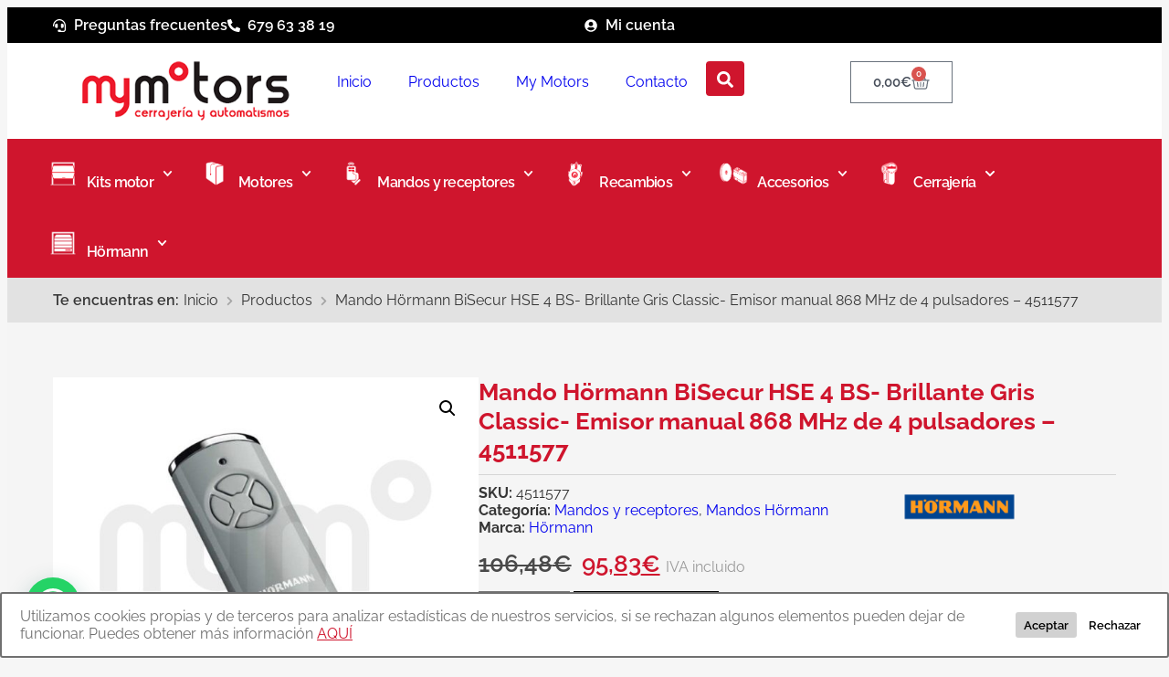

--- FILE ---
content_type: text/html; charset=UTF-8
request_url: https://www.motordepuerta.com/puertas-parking/mando-hormann-bisecur-hse-4-bs-brillante-gris-classic-emisor-manual-868-mhz-de-4-pulsadores-4511577/
body_size: 61699
content:
<!doctype html>
<html lang="es" prefix="og: https://ogp.me/ns#">
<head>
	<meta charset="UTF-8">
	<meta name="viewport" content="width=device-width, initial-scale=1">
	<link rel="profile" href="https://gmpg.org/xfn/11">
	
<!-- Optimización en motores de búsqueda por Rank Math PRO -  https://rankmath.com/ -->
<title>Mando Hörmann BiSecur HSE 4 BS- Brillante Gris Classic- Emisor manual 868 MHz de 4 pulsadores - 4511577 - Motor de puerta - Tienda online de motores para puertas de garaje</title>
<meta name="description" content="Mando Hörmann BiSecur a distancia de 1 pulsador para un control cómodo y seguro ¡Controla tu puerta de garaje con el emisor manual 868 MHz BiSecur de Hörmann! Con su alcance excepcional y su pulsador negro de alta calidad, abrir y cerrar tu puerta nunca ha sido tan fácil. Su acabado rugoso de material sintético y tapas de aleación inyectada de zinc cromadas le dan un aspecto elegante y resistente. Además, su índice de protección y gama de temperaturas lo hacen adecuado para su uso en espacios secos en una amplia variedad de climas. ¡No pierdas la oportunidad de tener el control en tus manos con este mando Hörmann! Características técnicas del mando Hörmann: Emisor manual de 1 pulsador negro HSE 1 BS BiSecur de Hörmann Frecuencia: 868 MHz BiSecur Alcance: en función de las condiciones locales Acabado de material sintético rugoso con tapas de aleación inyectada de zinc cromadas Índice de protección: solo para espacios secos Gama de temperaturas: de 0 °C a 50 °C Pila: Pila de botón de litio de 3 V / tipo: CR 2032 Medidas: 28 × 70 × 14 mm Beneficios del mando Hörmann: Fácil de usar con solo 1 pulsador Incluye una pila de botón de litio de 3 V Resistente y duradero con acabado rugoso de material sintético Incluye anilla para fijar en el llavero para mayor comodidad Ventajes del mando Hörmann: Controla tu garaje de manera sencilla y eficiente El alcance varía según las condiciones locales, lo que garantiza una señal fuerte y confiable El acabado rugoso de material sintético es resistente y duradero La anilla para fijar en el llavero permite tener el emisor siempre a mano Uso recomendado del mando Hörmann: Para controlar el acceso al garaje de forma remota Garantía: Este producto cuenta con una garantía del fabricante de 2 años."/>
<meta name="robots" content="follow, index, max-snippet:-1, max-video-preview:-1, max-image-preview:large"/>
<link rel="canonical" href="https://www.motordepuerta.com/puertas-parking/mando-hormann-bisecur-hse-4-bs-brillante-gris-classic-emisor-manual-868-mhz-de-4-pulsadores-4511577/" />
<meta property="og:locale" content="es_ES" />
<meta property="og:type" content="product" />
<meta property="og:title" content="Mando Hörmann BiSecur HSE 4 BS- Brillante Gris Classic- Emisor manual 868 MHz de 4 pulsadores - 4511577 - Motor de puerta - Tienda online de motores para puertas de garaje" />
<meta property="og:description" content="Mando Hörmann BiSecur a distancia de 1 pulsador para un control cómodo y seguro ¡Controla tu puerta de garaje con el emisor manual 868 MHz BiSecur de Hörmann! Con su alcance excepcional y su pulsador negro de alta calidad, abrir y cerrar tu puerta nunca ha sido tan fácil. Su acabado rugoso de material sintético y tapas de aleación inyectada de zinc cromadas le dan un aspecto elegante y resistente. Además, su índice de protección y gama de temperaturas lo hacen adecuado para su uso en espacios secos en una amplia variedad de climas. ¡No pierdas la oportunidad de tener el control en tus manos con este mando Hörmann! Características técnicas del mando Hörmann: Emisor manual de 1 pulsador negro HSE 1 BS BiSecur de Hörmann Frecuencia: 868 MHz BiSecur Alcance: en función de las condiciones locales Acabado de material sintético rugoso con tapas de aleación inyectada de zinc cromadas Índice de protección: solo para espacios secos Gama de temperaturas: de 0 °C a 50 °C Pila: Pila de botón de litio de 3 V / tipo: CR 2032 Medidas: 28 × 70 × 14 mm Beneficios del mando Hörmann: Fácil de usar con solo 1 pulsador Incluye una pila de botón de litio de 3 V Resistente y duradero con acabado rugoso de material sintético Incluye anilla para fijar en el llavero para mayor comodidad Ventajes del mando Hörmann: Controla tu garaje de manera sencilla y eficiente El alcance varía según las condiciones locales, lo que garantiza una señal fuerte y confiable El acabado rugoso de material sintético es resistente y duradero La anilla para fijar en el llavero permite tener el emisor siempre a mano Uso recomendado del mando Hörmann: Para controlar el acceso al garaje de forma remota Garantía: Este producto cuenta con una garantía del fabricante de 2 años." />
<meta property="og:url" content="https://www.motordepuerta.com/puertas-parking/mando-hormann-bisecur-hse-4-bs-brillante-gris-classic-emisor-manual-868-mhz-de-4-pulsadores-4511577/" />
<meta property="og:site_name" content="Motor de puerta - Tienda online de motores, mandos y herrajes para puertas de garaje" />
<meta property="og:updated_time" content="2025-08-07T12:21:10+02:00" />
<meta property="og:image" content="https://www.motordepuerta.com/wp-content/uploads/2024/02/Emisor_HSE_4_BS_Classic_Grey_4511577.jpg" />
<meta property="og:image:secure_url" content="https://www.motordepuerta.com/wp-content/uploads/2024/02/Emisor_HSE_4_BS_Classic_Grey_4511577.jpg" />
<meta property="og:image:width" content="1000" />
<meta property="og:image:height" content="800" />
<meta property="og:image:alt" content="Mando Hörmann BiSecur HSE 4 BS- Brillante Gris Classic- Emisor manual 868 MHz de 4 pulsadores &#8211; 4511577" />
<meta property="og:image:type" content="image/jpeg" />
<meta property="product:brand" content="Hörmann" />
<meta property="product:price:amount" content="79.2" />
<meta property="product:price:currency" content="EUR" />
<meta property="product:availability" content="instock" />
<meta property="product:retailer_item_id" content="4511577" />
<meta name="twitter:card" content="summary_large_image" />
<meta name="twitter:title" content="Mando Hörmann BiSecur HSE 4 BS- Brillante Gris Classic- Emisor manual 868 MHz de 4 pulsadores - 4511577 - Motor de puerta - Tienda online de motores para puertas de garaje" />
<meta name="twitter:description" content="Mando Hörmann BiSecur a distancia de 1 pulsador para un control cómodo y seguro ¡Controla tu puerta de garaje con el emisor manual 868 MHz BiSecur de Hörmann! Con su alcance excepcional y su pulsador negro de alta calidad, abrir y cerrar tu puerta nunca ha sido tan fácil. Su acabado rugoso de material sintético y tapas de aleación inyectada de zinc cromadas le dan un aspecto elegante y resistente. Además, su índice de protección y gama de temperaturas lo hacen adecuado para su uso en espacios secos en una amplia variedad de climas. ¡No pierdas la oportunidad de tener el control en tus manos con este mando Hörmann! Características técnicas del mando Hörmann: Emisor manual de 1 pulsador negro HSE 1 BS BiSecur de Hörmann Frecuencia: 868 MHz BiSecur Alcance: en función de las condiciones locales Acabado de material sintético rugoso con tapas de aleación inyectada de zinc cromadas Índice de protección: solo para espacios secos Gama de temperaturas: de 0 °C a 50 °C Pila: Pila de botón de litio de 3 V / tipo: CR 2032 Medidas: 28 × 70 × 14 mm Beneficios del mando Hörmann: Fácil de usar con solo 1 pulsador Incluye una pila de botón de litio de 3 V Resistente y duradero con acabado rugoso de material sintético Incluye anilla para fijar en el llavero para mayor comodidad Ventajes del mando Hörmann: Controla tu garaje de manera sencilla y eficiente El alcance varía según las condiciones locales, lo que garantiza una señal fuerte y confiable El acabado rugoso de material sintético es resistente y duradero La anilla para fijar en el llavero permite tener el emisor siempre a mano Uso recomendado del mando Hörmann: Para controlar el acceso al garaje de forma remota Garantía: Este producto cuenta con una garantía del fabricante de 2 años." />
<meta name="twitter:image" content="https://www.motordepuerta.com/wp-content/uploads/2024/02/Emisor_HSE_4_BS_Classic_Grey_4511577.jpg" />
<script type="application/ld+json" class="rank-math-schema-pro">{"@context":"https://schema.org","@graph":[{"@type":"Place","@id":"https://www.motordepuerta.com/#place","geo":{"@type":"GeoCoordinates","latitude":"41.311284","longitude":"2.017030"},"hasMap":"https://www.google.com/maps/search/?api=1&amp;query=41.311284,2.017030","address":{"@type":"PostalAddress","streetAddress":"c. de l'Agricultura, 9,","addressLocality":"Viladecans","addressRegion":"Barcelona","postalCode":"08840","addressCountry":"ES"}},{"@type":"Organization","@id":"https://www.motordepuerta.com/#organization","name":"Motor de puerta - Tienda online de motores, mandos y herrajes para puertas de garaje","url":"https://www.motordepuerta.com","sameAs":["https://www.facebook.com/motordepuerta","https://www.instagram.com/motordepuerta/","https://wa.me/34679633819"],"email":"info@mymotors.es","address":{"@type":"PostalAddress","streetAddress":"c. de l'Agricultura, 9,","addressLocality":"Viladecans","addressRegion":"Barcelona","postalCode":"08840","addressCountry":"ES"},"logo":{"@type":"ImageObject","@id":"https://www.motordepuerta.com/#logo","url":"https://www.motordepuerta.com/wp-content/uploads/2022/02/logo-my-motors.png","contentUrl":"https://www.motordepuerta.com/wp-content/uploads/2022/02/logo-my-motors.png","caption":"Motor de puerta - Tienda online de motores, mandos y herrajes para puertas de garaje","inLanguage":"es","width":"300","height":"85"},"contactPoint":[{"@type":"ContactPoint","telephone":"+34679633819","contactType":"customer support"}],"description":"Motor de puerta es una tienda online de productos para motorizaci\u00f3n de puertas de garaje y parking. Ofrecemos motores, mandos, herrajes y recambios para la automatizaci\u00f3n de puertas de parking o de garaje.","location":{"@id":"https://www.motordepuerta.com/#place"}},{"@type":"WebSite","@id":"https://www.motordepuerta.com/#website","url":"https://www.motordepuerta.com","name":"Motor de puerta - Tienda online de motores, mandos y herrajes para puertas de garaje","alternateName":"My motors","publisher":{"@id":"https://www.motordepuerta.com/#organization"},"inLanguage":"es"},{"@type":"ImageObject","@id":"https://www.motordepuerta.com/wp-content/uploads/2024/02/Emisor_HSE_4_BS_Classic_Grey_4511577.jpg","url":"https://www.motordepuerta.com/wp-content/uploads/2024/02/Emisor_HSE_4_BS_Classic_Grey_4511577.jpg","width":"1000","height":"800","inLanguage":"es"},{"@type":"ItemPage","@id":"https://www.motordepuerta.com/puertas-parking/mando-hormann-bisecur-hse-4-bs-brillante-gris-classic-emisor-manual-868-mhz-de-4-pulsadores-4511577/#webpage","url":"https://www.motordepuerta.com/puertas-parking/mando-hormann-bisecur-hse-4-bs-brillante-gris-classic-emisor-manual-868-mhz-de-4-pulsadores-4511577/","name":"Mando H\u00f6rmann BiSecur HSE 4 BS- Brillante Gris Classic- Emisor manual 868 MHz de 4 pulsadores - 4511577 - Motor de puerta - Tienda online de motores para puertas de garaje","datePublished":"2024-01-31T11:47:00+01:00","dateModified":"2025-08-07T12:21:10+02:00","isPartOf":{"@id":"https://www.motordepuerta.com/#website"},"primaryImageOfPage":{"@id":"https://www.motordepuerta.com/wp-content/uploads/2024/02/Emisor_HSE_4_BS_Classic_Grey_4511577.jpg"},"inLanguage":"es"},{"@type":"Product","brand":{"@type":"Brand","name":"H\u00f6rmann"},"name":"Mando H\u00f6rmann BiSecur HSE 4 BS- Brillante Gris Classic- Emisor manual 868 MHz de 4 pulsadores - 4511577 - Motor de puerta - Tienda online de motores para puertas de garaje","description":"Mando H\u00f6rmann BiSecur a distancia de 1 pulsador para un control c\u00f3modo y seguro \u00a1Controla tu puerta de garaje con el emisor manual 868 MHz BiSecur de H\u00f6rmann! Con su alcance excepcional y su pulsador negro de alta calidad, abrir y cerrar tu puerta nunca ha sido tan f\u00e1cil. Su acabado rugoso de material sint\u00e9tico y tapas de aleaci\u00f3n inyectada de zinc cromadas le dan un aspecto elegante y resistente. Adem\u00e1s, su \u00edndice de protecci\u00f3n y gama de temperaturas lo hacen adecuado para su uso en espacios secos en una amplia variedad de climas. \u00a1No pierdas la oportunidad de tener el control en tus manos con este mando H\u00f6rmann! Caracter\u00edsticas t\u00e9cnicas del mando H\u00f6rmann: Emisor manual de 1 pulsador negro HSE 1 BS BiSecur de H\u00f6rmann Frecuencia: 868 MHz BiSecur Alcance: en funci\u00f3n de las condiciones locales Acabado de material sint\u00e9tico rugoso con tapas de aleaci\u00f3n inyectada de zinc cromadas \u00cdndice de protecci\u00f3n: solo para espacios secos Gama de temperaturas: de 0 \u00b0C a 50 \u00b0C Pila: Pila de bot\u00f3n de litio de 3 V / tipo: CR 2032 Medidas: 28 \u00d7 70 \u00d7 14 mm Beneficios del mando H\u00f6rmann: F\u00e1cil de usar con solo 1 pulsador Incluye una pila de bot\u00f3n de litio de 3 V Resistente y duradero con acabado rugoso de material sint\u00e9tico Incluye anilla para fijar en el llavero para mayor comodidad Ventajes del mando H\u00f6rmann: Controla tu garaje de manera sencilla y eficiente El alcance var\u00eda seg\u00fan las condiciones locales, lo que garantiza una se\u00f1al fuerte y confiable El acabado rugoso de material sint\u00e9tico es resistente y duradero La anilla para fijar en el llavero permite tener el emisor siempre a mano Uso recomendado del mando H\u00f6rmann: Para controlar el acceso al garaje de forma remota Garant\u00eda: Este producto cuenta con una garant\u00eda del fabricante de 2 a\u00f1os.","sku":"4511577","category":"Mandos y receptores","mainEntityOfPage":{"@id":"https://www.motordepuerta.com/puertas-parking/mando-hormann-bisecur-hse-4-bs-brillante-gris-classic-emisor-manual-868-mhz-de-4-pulsadores-4511577/#webpage"},"height":{"@type":"QuantitativeValue","unitCode":"CMT","value":"1.4"},"width":{"@type":"QuantitativeValue","unitCode":"CMT","value":"7"},"depth":{"@type":"QuantitativeValue","unitCode":"CMT","value":"2.8"},"image":[{"@type":"ImageObject","url":"https://www.motordepuerta.com/wp-content/uploads/2024/02/Emisor_HSE_4_BS_Classic_Grey_4511577.jpg","height":"800","width":"1000"}],"offers":{"@type":"Offer","price":"79.20","priceCurrency":"EUR","priceValidUntil":"2027-12-31","availability":"http://schema.org/InStock","itemCondition":"NewCondition","url":"https://www.motordepuerta.com/puertas-parking/mando-hormann-bisecur-hse-4-bs-brillante-gris-classic-emisor-manual-868-mhz-de-4-pulsadores-4511577/","seller":{"@type":"Organization","@id":"https://www.motordepuerta.com/","name":"Motor de puerta - Tienda online de motores, mandos y herrajes para puertas de garaje","url":"https://www.motordepuerta.com","logo":"https://www.motordepuerta.com/wp-content/uploads/2022/02/logo-my-motors.png"},"priceSpecification":{"price":"79.2","priceCurrency":"EUR","valueAddedTaxIncluded":"false"}},"additionalProperty":[{"@type":"PropertyValue","name":"pa_botones","value":"4"}],"@id":"https://www.motordepuerta.com/puertas-parking/mando-hormann-bisecur-hse-4-bs-brillante-gris-classic-emisor-manual-868-mhz-de-4-pulsadores-4511577/#richSnippet"}]}</script>
<!-- /Plugin Rank Math WordPress SEO -->

<link rel='dns-prefetch' href='//www.googletagmanager.com' />
<link rel="alternate" title="oEmbed (JSON)" type="application/json+oembed" href="https://www.motordepuerta.com/wp-json/oembed/1.0/embed?url=https%3A%2F%2Fwww.motordepuerta.com%2Fpuertas-parking%2Fmando-hormann-bisecur-hse-4-bs-brillante-gris-classic-emisor-manual-868-mhz-de-4-pulsadores-4511577%2F" />
<link rel="alternate" title="oEmbed (XML)" type="text/xml+oembed" href="https://www.motordepuerta.com/wp-json/oembed/1.0/embed?url=https%3A%2F%2Fwww.motordepuerta.com%2Fpuertas-parking%2Fmando-hormann-bisecur-hse-4-bs-brillante-gris-classic-emisor-manual-868-mhz-de-4-pulsadores-4511577%2F&#038;format=xml" />
<style id='wp-img-auto-sizes-contain-inline-css'>
img:is([sizes=auto i],[sizes^="auto," i]){contain-intrinsic-size:3000px 1500px}
/*# sourceURL=wp-img-auto-sizes-contain-inline-css */
</style>
<link rel='stylesheet' id='swiper-css' href='https://www.motordepuerta.com/wp-content/plugins/elementor/assets/lib/swiper/v8/css/swiper.min.css?ver=8.4.5' media='all' />
<link rel='stylesheet' id='e-swiper-css' href='https://www.motordepuerta.com/wp-content/plugins/elementor/assets/css/conditionals/e-swiper.min.css?ver=3.34.1' media='all' />
<link rel='stylesheet' id='wpb_wmca_accordion_style-css' href='https://www.motordepuerta.com/wp-content/plugins/wpb-accordion-menu-or-category/elementor/../assets/css/wpb_wmca_style.css?ver=1.0' media='all' />
<style id='wp-emoji-styles-inline-css'>

	img.wp-smiley, img.emoji {
		display: inline !important;
		border: none !important;
		box-shadow: none !important;
		height: 1em !important;
		width: 1em !important;
		margin: 0 0.07em !important;
		vertical-align: -0.1em !important;
		background: none !important;
		padding: 0 !important;
	}
/*# sourceURL=wp-emoji-styles-inline-css */
</style>
<link rel='stylesheet' id='wp-block-library-css' href='https://www.motordepuerta.com/wp-includes/css/dist/block-library/style.min.css?ver=6.9' media='all' />
<style id='joinchat-button-style-inline-css'>
.wp-block-joinchat-button{border:none!important;text-align:center}.wp-block-joinchat-button figure{display:table;margin:0 auto;padding:0}.wp-block-joinchat-button figcaption{font:normal normal 400 .6em/2em var(--wp--preset--font-family--system-font,sans-serif);margin:0;padding:0}.wp-block-joinchat-button .joinchat-button__qr{background-color:#fff;border:6px solid #25d366;border-radius:30px;box-sizing:content-box;display:block;height:200px;margin:auto;overflow:hidden;padding:10px;width:200px}.wp-block-joinchat-button .joinchat-button__qr canvas,.wp-block-joinchat-button .joinchat-button__qr img{display:block;margin:auto}.wp-block-joinchat-button .joinchat-button__link{align-items:center;background-color:#25d366;border:6px solid #25d366;border-radius:30px;display:inline-flex;flex-flow:row nowrap;justify-content:center;line-height:1.25em;margin:0 auto;text-decoration:none}.wp-block-joinchat-button .joinchat-button__link:before{background:transparent var(--joinchat-ico) no-repeat center;background-size:100%;content:"";display:block;height:1.5em;margin:-.75em .75em -.75em 0;width:1.5em}.wp-block-joinchat-button figure+.joinchat-button__link{margin-top:10px}@media (orientation:landscape)and (min-height:481px),(orientation:portrait)and (min-width:481px){.wp-block-joinchat-button.joinchat-button--qr-only figure+.joinchat-button__link{display:none}}@media (max-width:480px),(orientation:landscape)and (max-height:480px){.wp-block-joinchat-button figure{display:none}}

/*# sourceURL=https://www.motordepuerta.com/wp-content/plugins/creame-whatsapp-me/gutenberg/build/style-index.css */
</style>
<link rel='stylesheet' id='jet-engine-frontend-css' href='https://www.motordepuerta.com/wp-content/plugins/jet-engine/assets/css/frontend.css?ver=3.8.2.1' media='all' />
<style id='global-styles-inline-css'>
:root{--wp--preset--aspect-ratio--square: 1;--wp--preset--aspect-ratio--4-3: 4/3;--wp--preset--aspect-ratio--3-4: 3/4;--wp--preset--aspect-ratio--3-2: 3/2;--wp--preset--aspect-ratio--2-3: 2/3;--wp--preset--aspect-ratio--16-9: 16/9;--wp--preset--aspect-ratio--9-16: 9/16;--wp--preset--color--black: #000000;--wp--preset--color--cyan-bluish-gray: #abb8c3;--wp--preset--color--white: #ffffff;--wp--preset--color--pale-pink: #f78da7;--wp--preset--color--vivid-red: #cf2e2e;--wp--preset--color--luminous-vivid-orange: #ff6900;--wp--preset--color--luminous-vivid-amber: #fcb900;--wp--preset--color--light-green-cyan: #7bdcb5;--wp--preset--color--vivid-green-cyan: #00d084;--wp--preset--color--pale-cyan-blue: #8ed1fc;--wp--preset--color--vivid-cyan-blue: #0693e3;--wp--preset--color--vivid-purple: #9b51e0;--wp--preset--gradient--vivid-cyan-blue-to-vivid-purple: linear-gradient(135deg,rgb(6,147,227) 0%,rgb(155,81,224) 100%);--wp--preset--gradient--light-green-cyan-to-vivid-green-cyan: linear-gradient(135deg,rgb(122,220,180) 0%,rgb(0,208,130) 100%);--wp--preset--gradient--luminous-vivid-amber-to-luminous-vivid-orange: linear-gradient(135deg,rgb(252,185,0) 0%,rgb(255,105,0) 100%);--wp--preset--gradient--luminous-vivid-orange-to-vivid-red: linear-gradient(135deg,rgb(255,105,0) 0%,rgb(207,46,46) 100%);--wp--preset--gradient--very-light-gray-to-cyan-bluish-gray: linear-gradient(135deg,rgb(238,238,238) 0%,rgb(169,184,195) 100%);--wp--preset--gradient--cool-to-warm-spectrum: linear-gradient(135deg,rgb(74,234,220) 0%,rgb(151,120,209) 20%,rgb(207,42,186) 40%,rgb(238,44,130) 60%,rgb(251,105,98) 80%,rgb(254,248,76) 100%);--wp--preset--gradient--blush-light-purple: linear-gradient(135deg,rgb(255,206,236) 0%,rgb(152,150,240) 100%);--wp--preset--gradient--blush-bordeaux: linear-gradient(135deg,rgb(254,205,165) 0%,rgb(254,45,45) 50%,rgb(107,0,62) 100%);--wp--preset--gradient--luminous-dusk: linear-gradient(135deg,rgb(255,203,112) 0%,rgb(199,81,192) 50%,rgb(65,88,208) 100%);--wp--preset--gradient--pale-ocean: linear-gradient(135deg,rgb(255,245,203) 0%,rgb(182,227,212) 50%,rgb(51,167,181) 100%);--wp--preset--gradient--electric-grass: linear-gradient(135deg,rgb(202,248,128) 0%,rgb(113,206,126) 100%);--wp--preset--gradient--midnight: linear-gradient(135deg,rgb(2,3,129) 0%,rgb(40,116,252) 100%);--wp--preset--font-size--small: 13px;--wp--preset--font-size--medium: 20px;--wp--preset--font-size--large: 36px;--wp--preset--font-size--x-large: 42px;--wp--preset--spacing--20: 0.44rem;--wp--preset--spacing--30: 0.67rem;--wp--preset--spacing--40: 1rem;--wp--preset--spacing--50: 1.5rem;--wp--preset--spacing--60: 2.25rem;--wp--preset--spacing--70: 3.38rem;--wp--preset--spacing--80: 5.06rem;--wp--preset--shadow--natural: 6px 6px 9px rgba(0, 0, 0, 0.2);--wp--preset--shadow--deep: 12px 12px 50px rgba(0, 0, 0, 0.4);--wp--preset--shadow--sharp: 6px 6px 0px rgba(0, 0, 0, 0.2);--wp--preset--shadow--outlined: 6px 6px 0px -3px rgb(255, 255, 255), 6px 6px rgb(0, 0, 0);--wp--preset--shadow--crisp: 6px 6px 0px rgb(0, 0, 0);}:root { --wp--style--global--content-size: 800px;--wp--style--global--wide-size: 1200px; }:where(body) { margin: 0; }.wp-site-blocks > .alignleft { float: left; margin-right: 2em; }.wp-site-blocks > .alignright { float: right; margin-left: 2em; }.wp-site-blocks > .aligncenter { justify-content: center; margin-left: auto; margin-right: auto; }:where(.wp-site-blocks) > * { margin-block-start: 24px; margin-block-end: 0; }:where(.wp-site-blocks) > :first-child { margin-block-start: 0; }:where(.wp-site-blocks) > :last-child { margin-block-end: 0; }:root { --wp--style--block-gap: 24px; }:root :where(.is-layout-flow) > :first-child{margin-block-start: 0;}:root :where(.is-layout-flow) > :last-child{margin-block-end: 0;}:root :where(.is-layout-flow) > *{margin-block-start: 24px;margin-block-end: 0;}:root :where(.is-layout-constrained) > :first-child{margin-block-start: 0;}:root :where(.is-layout-constrained) > :last-child{margin-block-end: 0;}:root :where(.is-layout-constrained) > *{margin-block-start: 24px;margin-block-end: 0;}:root :where(.is-layout-flex){gap: 24px;}:root :where(.is-layout-grid){gap: 24px;}.is-layout-flow > .alignleft{float: left;margin-inline-start: 0;margin-inline-end: 2em;}.is-layout-flow > .alignright{float: right;margin-inline-start: 2em;margin-inline-end: 0;}.is-layout-flow > .aligncenter{margin-left: auto !important;margin-right: auto !important;}.is-layout-constrained > .alignleft{float: left;margin-inline-start: 0;margin-inline-end: 2em;}.is-layout-constrained > .alignright{float: right;margin-inline-start: 2em;margin-inline-end: 0;}.is-layout-constrained > .aligncenter{margin-left: auto !important;margin-right: auto !important;}.is-layout-constrained > :where(:not(.alignleft):not(.alignright):not(.alignfull)){max-width: var(--wp--style--global--content-size);margin-left: auto !important;margin-right: auto !important;}.is-layout-constrained > .alignwide{max-width: var(--wp--style--global--wide-size);}body .is-layout-flex{display: flex;}.is-layout-flex{flex-wrap: wrap;align-items: center;}.is-layout-flex > :is(*, div){margin: 0;}body .is-layout-grid{display: grid;}.is-layout-grid > :is(*, div){margin: 0;}body{padding-top: 0px;padding-right: 0px;padding-bottom: 0px;padding-left: 0px;}a:where(:not(.wp-element-button)){text-decoration: underline;}:root :where(.wp-element-button, .wp-block-button__link){background-color: #32373c;border-width: 0;color: #fff;font-family: inherit;font-size: inherit;font-style: inherit;font-weight: inherit;letter-spacing: inherit;line-height: inherit;padding-top: calc(0.667em + 2px);padding-right: calc(1.333em + 2px);padding-bottom: calc(0.667em + 2px);padding-left: calc(1.333em + 2px);text-decoration: none;text-transform: inherit;}.has-black-color{color: var(--wp--preset--color--black) !important;}.has-cyan-bluish-gray-color{color: var(--wp--preset--color--cyan-bluish-gray) !important;}.has-white-color{color: var(--wp--preset--color--white) !important;}.has-pale-pink-color{color: var(--wp--preset--color--pale-pink) !important;}.has-vivid-red-color{color: var(--wp--preset--color--vivid-red) !important;}.has-luminous-vivid-orange-color{color: var(--wp--preset--color--luminous-vivid-orange) !important;}.has-luminous-vivid-amber-color{color: var(--wp--preset--color--luminous-vivid-amber) !important;}.has-light-green-cyan-color{color: var(--wp--preset--color--light-green-cyan) !important;}.has-vivid-green-cyan-color{color: var(--wp--preset--color--vivid-green-cyan) !important;}.has-pale-cyan-blue-color{color: var(--wp--preset--color--pale-cyan-blue) !important;}.has-vivid-cyan-blue-color{color: var(--wp--preset--color--vivid-cyan-blue) !important;}.has-vivid-purple-color{color: var(--wp--preset--color--vivid-purple) !important;}.has-black-background-color{background-color: var(--wp--preset--color--black) !important;}.has-cyan-bluish-gray-background-color{background-color: var(--wp--preset--color--cyan-bluish-gray) !important;}.has-white-background-color{background-color: var(--wp--preset--color--white) !important;}.has-pale-pink-background-color{background-color: var(--wp--preset--color--pale-pink) !important;}.has-vivid-red-background-color{background-color: var(--wp--preset--color--vivid-red) !important;}.has-luminous-vivid-orange-background-color{background-color: var(--wp--preset--color--luminous-vivid-orange) !important;}.has-luminous-vivid-amber-background-color{background-color: var(--wp--preset--color--luminous-vivid-amber) !important;}.has-light-green-cyan-background-color{background-color: var(--wp--preset--color--light-green-cyan) !important;}.has-vivid-green-cyan-background-color{background-color: var(--wp--preset--color--vivid-green-cyan) !important;}.has-pale-cyan-blue-background-color{background-color: var(--wp--preset--color--pale-cyan-blue) !important;}.has-vivid-cyan-blue-background-color{background-color: var(--wp--preset--color--vivid-cyan-blue) !important;}.has-vivid-purple-background-color{background-color: var(--wp--preset--color--vivid-purple) !important;}.has-black-border-color{border-color: var(--wp--preset--color--black) !important;}.has-cyan-bluish-gray-border-color{border-color: var(--wp--preset--color--cyan-bluish-gray) !important;}.has-white-border-color{border-color: var(--wp--preset--color--white) !important;}.has-pale-pink-border-color{border-color: var(--wp--preset--color--pale-pink) !important;}.has-vivid-red-border-color{border-color: var(--wp--preset--color--vivid-red) !important;}.has-luminous-vivid-orange-border-color{border-color: var(--wp--preset--color--luminous-vivid-orange) !important;}.has-luminous-vivid-amber-border-color{border-color: var(--wp--preset--color--luminous-vivid-amber) !important;}.has-light-green-cyan-border-color{border-color: var(--wp--preset--color--light-green-cyan) !important;}.has-vivid-green-cyan-border-color{border-color: var(--wp--preset--color--vivid-green-cyan) !important;}.has-pale-cyan-blue-border-color{border-color: var(--wp--preset--color--pale-cyan-blue) !important;}.has-vivid-cyan-blue-border-color{border-color: var(--wp--preset--color--vivid-cyan-blue) !important;}.has-vivid-purple-border-color{border-color: var(--wp--preset--color--vivid-purple) !important;}.has-vivid-cyan-blue-to-vivid-purple-gradient-background{background: var(--wp--preset--gradient--vivid-cyan-blue-to-vivid-purple) !important;}.has-light-green-cyan-to-vivid-green-cyan-gradient-background{background: var(--wp--preset--gradient--light-green-cyan-to-vivid-green-cyan) !important;}.has-luminous-vivid-amber-to-luminous-vivid-orange-gradient-background{background: var(--wp--preset--gradient--luminous-vivid-amber-to-luminous-vivid-orange) !important;}.has-luminous-vivid-orange-to-vivid-red-gradient-background{background: var(--wp--preset--gradient--luminous-vivid-orange-to-vivid-red) !important;}.has-very-light-gray-to-cyan-bluish-gray-gradient-background{background: var(--wp--preset--gradient--very-light-gray-to-cyan-bluish-gray) !important;}.has-cool-to-warm-spectrum-gradient-background{background: var(--wp--preset--gradient--cool-to-warm-spectrum) !important;}.has-blush-light-purple-gradient-background{background: var(--wp--preset--gradient--blush-light-purple) !important;}.has-blush-bordeaux-gradient-background{background: var(--wp--preset--gradient--blush-bordeaux) !important;}.has-luminous-dusk-gradient-background{background: var(--wp--preset--gradient--luminous-dusk) !important;}.has-pale-ocean-gradient-background{background: var(--wp--preset--gradient--pale-ocean) !important;}.has-electric-grass-gradient-background{background: var(--wp--preset--gradient--electric-grass) !important;}.has-midnight-gradient-background{background: var(--wp--preset--gradient--midnight) !important;}.has-small-font-size{font-size: var(--wp--preset--font-size--small) !important;}.has-medium-font-size{font-size: var(--wp--preset--font-size--medium) !important;}.has-large-font-size{font-size: var(--wp--preset--font-size--large) !important;}.has-x-large-font-size{font-size: var(--wp--preset--font-size--x-large) !important;}
:root :where(.wp-block-pullquote){font-size: 1.5em;line-height: 1.6;}
/*# sourceURL=global-styles-inline-css */
</style>
<link rel='stylesheet' id='cookie-consent-style-css' href='https://www.motordepuerta.com/wp-content/plugins/click-datos-lopd/assets/css/style.css?ver=6.9' media='all' />
<link rel='stylesheet' id='contact-form-7-css' href='https://www.motordepuerta.com/wp-content/plugins/contact-form-7/includes/css/styles.css?ver=6.1.4' media='all' />
<style id='dominant-color-styles-inline-css'>
img[data-dominant-color]:not(.has-transparency) { background-color: var(--dominant-color); }
/*# sourceURL=dominant-color-styles-inline-css */
</style>
<link rel='stylesheet' id='nsg-styles-css' href='https://www.motordepuerta.com/wp-content/plugins/nsg-seo-generator/assets/nsg-styles.css?ver=2.9.1' media='all' />
<link rel='stylesheet' id='photoswipe-css' href='https://www.motordepuerta.com/wp-content/plugins/jet-reviews/assets/lib/photoswipe/css/photoswipe.min.css?ver=3.0.0.1' media='all' />
<link rel='stylesheet' id='photoswipe-default-skin-css' href='https://www.motordepuerta.com/wp-content/plugins/jet-reviews/assets/lib/photoswipe/css/default-skin/default-skin.min.css?ver=3.0.0.1' media='all' />
<link rel='stylesheet' id='woocommerce-layout-css' href='https://www.motordepuerta.com/wp-content/plugins/woocommerce/assets/css/woocommerce-layout.css?ver=10.4.3' media='all' />
<link rel='stylesheet' id='woocommerce-smallscreen-css' href='https://www.motordepuerta.com/wp-content/plugins/woocommerce/assets/css/woocommerce-smallscreen.css?ver=10.4.3' media='only screen and (max-width: 768px)' />
<link rel='stylesheet' id='woocommerce-general-css' href='https://www.motordepuerta.com/wp-content/plugins/woocommerce/assets/css/woocommerce.css?ver=10.4.3' media='all' />
<style id='woocommerce-inline-inline-css'>
.woocommerce form .form-row .required { visibility: visible; }
/*# sourceURL=woocommerce-inline-inline-css */
</style>
<link rel='stylesheet' id='dashicons-css' href='https://www.motordepuerta.com/wp-includes/css/dashicons.min.css?ver=6.9' media='all' />
<link rel='stylesheet' id='cfvsw_swatches_product-css' href='https://www.motordepuerta.com/wp-content/plugins/variation-swatches-woo/assets/css/swatches.css?ver=1.0.13' media='all' />
<style id='cfvsw_swatches_product-inline-css'>
.cfvsw-tooltip{background:#000000;color:#ffffff;} .cfvsw-tooltip:before{background:#000000;}:root {--cfvsw-swatches-font-size: 12px;--cfvsw-swatches-border-color: #000000;--cfvsw-swatches-border-color-hover: #00000080;--cfvsw-swatches-border-width: 1px;--cfvsw-swatches-tooltip-font-size: 12px;}
/*# sourceURL=cfvsw_swatches_product-inline-css */
</style>
<link rel='stylesheet' id='woocommerce-product-attachment-css' href='https://www.motordepuerta.com/wp-content/plugins/woo-product-attachment/public/css/woocommerce-product-attachment-public.css?ver=2.1.6' media='all' />
<link rel='stylesheet' id='gateway-css' href='https://www.motordepuerta.com/wp-content/plugins/woocommerce-paypal-payments/modules/ppcp-button/assets/css/gateway.css?ver=3.3.2' media='all' />
<link rel='stylesheet' id='brands-styles-css' href='https://www.motordepuerta.com/wp-content/plugins/woocommerce/assets/css/brands.css?ver=10.4.3' media='all' />
<link rel='stylesheet' id='hello-elementor-css' href='https://www.motordepuerta.com/wp-content/themes/hello-elementor/assets/css/reset.css?ver=3.4.5' media='all' />
<link rel='stylesheet' id='hello-elementor-theme-style-css' href='https://www.motordepuerta.com/wp-content/themes/hello-elementor/assets/css/theme.css?ver=3.4.5' media='all' />
<link rel='stylesheet' id='jet-reviews-frontend-css' href='https://www.motordepuerta.com/wp-content/plugins/jet-reviews/assets/css/jet-reviews.css?ver=3.0.0.1' media='all' />
<link rel='stylesheet' id='jet-woo-builder-css' href='https://www.motordepuerta.com/wp-content/plugins/jet-woo-builder/assets/css/frontend.css?ver=2.2.3' media='all' />
<style id='jet-woo-builder-inline-css'>
@font-face {
				font-family: "WooCommerce";
				font-weight: normal;
				font-style: normal;
				src: url("https://www.motordepuerta.com/wp-content/plugins/woocommerce/assets/fonts/WooCommerce.eot");
				src: url("https://www.motordepuerta.com/wp-content/plugins/woocommerce/assets/fonts/WooCommerce.eot?#iefix") format("embedded-opentype"),
					 url("https://www.motordepuerta.com/wp-content/plugins/woocommerce/assets/fonts/WooCommerce.woff") format("woff"),
					 url("https://www.motordepuerta.com/wp-content/plugins/woocommerce/assets/fonts/WooCommerce.ttf") format("truetype"),
					 url("https://www.motordepuerta.com/wp-content/plugins/woocommerce/assets/fonts/WooCommerce.svg#WooCommerce") format("svg");
			}
/*# sourceURL=jet-woo-builder-inline-css */
</style>
<link rel='stylesheet' id='jet-woo-builder-frontend-font-css' href='https://www.motordepuerta.com/wp-content/plugins/jet-woo-builder/assets/css/lib/jetwoobuilder-frontend-font/css/jetwoobuilder-frontend-font.css?ver=2.2.3' media='all' />
<link rel='stylesheet' id='jet-theme-core-frontend-styles-css' href='https://www.motordepuerta.com/wp-content/plugins/jet-theme-core/assets/css/frontend.css?ver=2.3.1.1' media='all' />
<link rel='stylesheet' id='elementor-frontend-css' href='https://www.motordepuerta.com/wp-content/plugins/elementor/assets/css/frontend.min.css?ver=3.34.1' media='all' />
<style id='elementor-frontend-inline-css'>
.elementor-kit-15284{--e-global-color-primary:#CF152D;--e-global-color-secondary:#464D59;--e-global-color-text:#363636;--e-global-color-accent:#9D1526;--e-global-color-c07ed7e:#FFFFFF;--e-global-color-45995c9:#000000;--e-global-color-095d9b7:#F6F6F6;--e-global-color-159284c:#DBDBE7;--e-global-color-cd0fae7:#1B1B1B;--e-global-color-c032b3d:#F0EBEC;--e-global-typography-primary-font-family:"Raleway";--e-global-typography-primary-font-weight:600;--e-global-typography-secondary-font-family:"Raleway";--e-global-typography-secondary-font-weight:400;--e-global-typography-text-font-family:"Raleway";--e-global-typography-text-font-weight:400;--e-global-typography-accent-font-family:"Raleway";--e-global-typography-accent-font-weight:500;background-color:var( --e-global-color-095d9b7 );color:var( --e-global-color-text );font-family:var( --e-global-typography-text-font-family ), Sans-serif;font-weight:var( --e-global-typography-text-font-weight );}.elementor-kit-15284 button,.elementor-kit-15284 input[type="button"],.elementor-kit-15284 input[type="submit"],.elementor-kit-15284 .elementor-button{background-color:var( --e-global-color-primary );font-family:var( --e-global-typography-primary-font-family ), Sans-serif;font-weight:var( --e-global-typography-primary-font-weight );color:var( --e-global-color-c07ed7e );border-style:none;border-radius:4px 4px 4px 4px;}.elementor-kit-15284 e-page-transition{background-color:#FFBC7D;}body.e-wc-error-notice .woocommerce-error, body.e-wc-error-notice .wc-block-components-notice-banner.is-error{background-color:var( --e-global-color-c032b3d );border-style:none;}body.e-wc-message-notice .woocommerce-message, body.e-wc-message-notice .wc-block-components-notice-banner.is-success{background-color:#EBF0EB;border-style:none;}body.e-wc-message-notice .woocommerce-message .button, body.e-wc-message-notice .wc-block-components-notice-banner.is-success .button{background-color:var( --e-global-color-primary );background-image:var( --e-global-color-primary );font-family:var( --e-global-typography-primary-font-family ), Sans-serif;font-weight:var( --e-global-typography-primary-font-weight );border-width:1px 1px 1px 1px;}body.e-wc-message-notice .woocommerce-message .button:hover, body.e-wc-message-notice .wc-block-components-notice-banner.is-success .button:hover{background-color:var( --e-global-color-c07ed7e );background-image:var( --e-global-color-c07ed7e );}body.e-wc-info-notice .woocommerce-info, body.e-wc-info-notice .wc-block-components-notice-banner.is-info{background-color:#EEEEF1;border-style:none;}body.e-wc-info-notice .woocommerce-info .button, body.e-wc-info-notice .wc-block-components-notice-banner.is-info .button{background-color:#618ECD !important;background-image:none !important;font-family:var( --e-global-typography-text-font-family ), Sans-serif;font-weight:var( --e-global-typography-text-font-weight );border-width:1px 1px 1px 1px;}body.e-wc-info-notice .woocommerce-info .button:hover, body.e-wc-info-notice .wc-block-components-notice-banner.is-info .button:hover, body.e-wc-info-notice .e-my-account-tab:not(.e-my-account-tab__dashboard--custom) .woocommerce .woocommerce-info .woocommerce-Button:hover, body.e-wc-info-notice .e-my-account-tab:not(.e-my-account-tab__dashboard--custom) .woocommerce .wc-block-components-notice-banner.is-info .woocommerce-Button:hover{background-color:#EEEEF1 !important;background-image:none !important;}.elementor-kit-15284 h1{font-family:var( --e-global-typography-primary-font-family ), Sans-serif;font-weight:var( --e-global-typography-primary-font-weight );}.elementor-kit-15284 h2{font-family:var( --e-global-typography-primary-font-family ), Sans-serif;font-weight:var( --e-global-typography-primary-font-weight );}.elementor-kit-15284 h3{font-family:var( --e-global-typography-primary-font-family ), Sans-serif;font-weight:var( --e-global-typography-primary-font-weight );}.elementor-kit-15284 h4{font-family:var( --e-global-typography-primary-font-family ), Sans-serif;font-weight:var( --e-global-typography-primary-font-weight );}.elementor-kit-15284 h5{font-family:var( --e-global-typography-primary-font-family ), Sans-serif;font-weight:var( --e-global-typography-primary-font-weight );}.elementor-kit-15284 h6{font-family:var( --e-global-typography-primary-font-family ), Sans-serif;font-weight:var( --e-global-typography-primary-font-weight );}.elementor-section.elementor-section-boxed > .elementor-container{max-width:1450px;}.e-con{--container-max-width:1450px;--container-default-padding-top:50px;--container-default-padding-right:50px;--container-default-padding-bottom:50px;--container-default-padding-left:50px;}.elementor-widget:not(:last-child){--kit-widget-spacing:30px;}.elementor-element{--widgets-spacing:30px 30px;--widgets-spacing-row:30px;--widgets-spacing-column:30px;}{}h1.entry-title{display:var(--page-title-display);}.e-wc-error-notice .woocommerce-error, .e-wc-error-notice .wc-block-components-notice-banner.is-error{--error-message-text-color:var( --e-global-color-text );font-family:var( --e-global-typography-text-font-family ), Sans-serif;font-weight:var( --e-global-typography-text-font-weight );--error-message-icon-color:var( --e-global-color-primary );--error-message-hover-links-color:var( --e-global-color-primary );--error-box-border-radius:0px 0px 0px 0px;}body.e-wc-error-notice .woocommerce-error a.wc-backward, body.e-wc-error-notice .wc-block-components-notice-banner.is-error a.wc-backward{font-family:var( --e-global-typography-text-font-family ), Sans-serif;font-weight:var( --e-global-typography-text-font-weight );}.e-wc-message-notice .woocommerce-message, .e-wc-message-notice .wc-block-components-notice-banner.is-success{--message-message-text-color:var( --e-global-color-secondary );font-family:var( --e-global-typography-text-font-family ), Sans-serif;font-weight:var( --e-global-typography-text-font-weight );--message-box-border-radius:0px 0px 0px 0px;--message-buttons-normal-text-color:var( --e-global-color-c07ed7e );--message-buttons-hover-text-color:var( --e-global-color-primary );--message-buttons-hover-border-color:var( --e-global-color-primary );--message-border-type:solid;--message-border-color:var( --e-global-color-primary );--message-buttons-padding:8px 15px 8px 15px;}body.e-wc-message-notice .woocommerce-message .restore-item, body.e-wc-message-notice .wc-block-components-notice-banner.is-success .restore-item, body.e-wc-message-notice .woocommerce-message a:not([class]), body.e-wc-message-notice .wc-block-components-notice-banner.is-success a:not([class]){font-family:var( --e-global-typography-text-font-family ), Sans-serif;font-weight:var( --e-global-typography-text-font-weight );}.e-wc-message-notice .woocommerce-message .restore-item:hover, .e-wc-message-notice .wc-block-components-notice-banner.is-success .restore-item:hover, .e-wc-message-notice .woocommerce-message a:not([class]):hover, .e-wc-message-notice .wc-block-components-notice-banner.is-success a:not([class]):hover{--notice-message-hover-links-color:var( --e-global-color-primary );}.e-wc-info-notice .woocommerce-info, .e-wc-info-notice .wc-block-components-notice-banner.is-info{--info-message-text-color:var( --e-global-color-text );font-family:var( --e-global-typography-text-font-family ), Sans-serif;font-weight:var( --e-global-typography-text-font-weight );--info-box-border-radius:0px 0px 0px 0px;--info-buttons-normal-text-color:var( --e-global-color-c07ed7e );--info-buttons-hover-text-color:#618ECD;--info-border-type:solid;--info-border-color:#618ECD;--info-buttons-padding:8px 16px 8px 16px;}@media(max-width:1024px){.elementor-section.elementor-section-boxed > .elementor-container{max-width:1024px;}.e-con{--container-max-width:1024px;--container-default-padding-top:40px;--container-default-padding-right:40px;--container-default-padding-bottom:40px;--container-default-padding-left:40px;}}@media(max-width:767px){.elementor-section.elementor-section-boxed > .elementor-container{max-width:767px;}.e-con{--container-max-width:767px;--container-default-padding-top:30px;--container-default-padding-right:30px;--container-default-padding-bottom:30px;--container-default-padding-left:30px;}}
.elementor-15323 .elementor-element.elementor-element-4b77da66{--display:flex;--flex-direction:row;--container-widget-width:initial;--container-widget-height:100%;--container-widget-flex-grow:1;--container-widget-align-self:stretch;--flex-wrap-mobile:wrap;--gap:0px 0px;--row-gap:0px;--column-gap:0px;--margin-top:0px;--margin-bottom:0px;--margin-left:0px;--margin-right:0px;--padding-top:10px;--padding-bottom:10px;--padding-left:50px;--padding-right:50px;}.elementor-15323 .elementor-element.elementor-element-4b77da66:not(.elementor-motion-effects-element-type-background), .elementor-15323 .elementor-element.elementor-element-4b77da66 > .elementor-motion-effects-container > .elementor-motion-effects-layer{background-color:var( --e-global-color-45995c9 );}.elementor-15323 .elementor-element.elementor-element-64a7d907{--display:flex;--flex-direction:column;--container-widget-width:calc( ( 1 - var( --container-widget-flex-grow ) ) * 100% );--container-widget-height:initial;--container-widget-flex-grow:0;--container-widget-align-self:initial;--flex-wrap-mobile:wrap;--justify-content:center;--align-items:flex-start;--padding-top:0px;--padding-bottom:0px;--padding-left:0px;--padding-right:0px;}.elementor-15323 .elementor-element.elementor-element-6264131 .elementor-icon-list-items:not(.elementor-inline-items) .elementor-icon-list-item:not(:last-child){padding-block-end:calc(15px/2);}.elementor-15323 .elementor-element.elementor-element-6264131 .elementor-icon-list-items:not(.elementor-inline-items) .elementor-icon-list-item:not(:first-child){margin-block-start:calc(15px/2);}.elementor-15323 .elementor-element.elementor-element-6264131 .elementor-icon-list-items.elementor-inline-items .elementor-icon-list-item{margin-inline:calc(15px/2);}.elementor-15323 .elementor-element.elementor-element-6264131 .elementor-icon-list-items.elementor-inline-items{margin-inline:calc(-15px/2);}.elementor-15323 .elementor-element.elementor-element-6264131 .elementor-icon-list-items.elementor-inline-items .elementor-icon-list-item:after{inset-inline-end:calc(-15px/2);}.elementor-15323 .elementor-element.elementor-element-6264131 .elementor-icon-list-icon i{color:var( --e-global-color-c07ed7e );transition:color 0.3s;}.elementor-15323 .elementor-element.elementor-element-6264131 .elementor-icon-list-icon svg{fill:var( --e-global-color-c07ed7e );transition:fill 0.3s;}.elementor-15323 .elementor-element.elementor-element-6264131 .elementor-icon-list-item:hover .elementor-icon-list-icon i{color:var( --e-global-color-primary );}.elementor-15323 .elementor-element.elementor-element-6264131 .elementor-icon-list-item:hover .elementor-icon-list-icon svg{fill:var( --e-global-color-primary );}.elementor-15323 .elementor-element.elementor-element-6264131{--e-icon-list-icon-size:14px;--icon-vertical-offset:0px;}.elementor-15323 .elementor-element.elementor-element-6264131 .elementor-icon-list-item > .elementor-icon-list-text, .elementor-15323 .elementor-element.elementor-element-6264131 .elementor-icon-list-item > a{font-family:var( --e-global-typography-primary-font-family ), Sans-serif;font-weight:var( --e-global-typography-primary-font-weight );}.elementor-15323 .elementor-element.elementor-element-6264131 .elementor-icon-list-text{color:var( --e-global-color-c07ed7e );transition:color 0.3s;}.elementor-15323 .elementor-element.elementor-element-6264131 .elementor-icon-list-item:hover .elementor-icon-list-text{color:var( --e-global-color-primary );}.elementor-15323 .elementor-element.elementor-element-4231fa52{--display:flex;--flex-direction:column;--container-widget-width:calc( ( 1 - var( --container-widget-flex-grow ) ) * 100% );--container-widget-height:initial;--container-widget-flex-grow:0;--container-widget-align-self:initial;--flex-wrap-mobile:wrap;--align-items:flex-end;--padding-top:0px;--padding-bottom:0px;--padding-left:0px;--padding-right:0px;}.elementor-15323 .elementor-element.elementor-element-49e031a7 .elementor-icon-list-items:not(.elementor-inline-items) .elementor-icon-list-item:not(:last-child){padding-block-end:calc(15px/2);}.elementor-15323 .elementor-element.elementor-element-49e031a7 .elementor-icon-list-items:not(.elementor-inline-items) .elementor-icon-list-item:not(:first-child){margin-block-start:calc(15px/2);}.elementor-15323 .elementor-element.elementor-element-49e031a7 .elementor-icon-list-items.elementor-inline-items .elementor-icon-list-item{margin-inline:calc(15px/2);}.elementor-15323 .elementor-element.elementor-element-49e031a7 .elementor-icon-list-items.elementor-inline-items{margin-inline:calc(-15px/2);}.elementor-15323 .elementor-element.elementor-element-49e031a7 .elementor-icon-list-items.elementor-inline-items .elementor-icon-list-item:after{inset-inline-end:calc(-15px/2);}.elementor-15323 .elementor-element.elementor-element-49e031a7 .elementor-icon-list-icon i{color:var( --e-global-color-c07ed7e );transition:color 0.3s;}.elementor-15323 .elementor-element.elementor-element-49e031a7 .elementor-icon-list-icon svg{fill:var( --e-global-color-c07ed7e );transition:fill 0.3s;}.elementor-15323 .elementor-element.elementor-element-49e031a7 .elementor-icon-list-item:hover .elementor-icon-list-icon i{color:var( --e-global-color-primary );}.elementor-15323 .elementor-element.elementor-element-49e031a7 .elementor-icon-list-item:hover .elementor-icon-list-icon svg{fill:var( --e-global-color-primary );}.elementor-15323 .elementor-element.elementor-element-49e031a7{--e-icon-list-icon-size:14px;--icon-vertical-offset:0px;}.elementor-15323 .elementor-element.elementor-element-49e031a7 .elementor-icon-list-item > .elementor-icon-list-text, .elementor-15323 .elementor-element.elementor-element-49e031a7 .elementor-icon-list-item > a{font-family:var( --e-global-typography-primary-font-family ), Sans-serif;font-weight:var( --e-global-typography-primary-font-weight );}.elementor-15323 .elementor-element.elementor-element-49e031a7 .elementor-icon-list-text{color:var( --e-global-color-c07ed7e );transition:color 0.3s;}.elementor-15323 .elementor-element.elementor-element-49e031a7 .elementor-icon-list-item:hover .elementor-icon-list-text{color:var( --e-global-color-primary );}.elementor-15323 .elementor-element.elementor-element-52db969e{--display:flex;--flex-direction:row;--container-widget-width:initial;--container-widget-height:100%;--container-widget-flex-grow:1;--container-widget-align-self:stretch;--flex-wrap-mobile:wrap;--gap:0px 0px;--row-gap:0px;--column-gap:0px;--padding-top:20px;--padding-bottom:20px;--padding-left:50px;--padding-right:50px;}.elementor-15323 .elementor-element.elementor-element-52db969e:not(.elementor-motion-effects-element-type-background), .elementor-15323 .elementor-element.elementor-element-52db969e > .elementor-motion-effects-container > .elementor-motion-effects-layer{background-color:var( --e-global-color-c07ed7e );}.elementor-15323 .elementor-element.elementor-element-4982c16{--display:flex;--flex-direction:column;--container-widget-width:calc( ( 1 - var( --container-widget-flex-grow ) ) * 100% );--container-widget-height:initial;--container-widget-flex-grow:0;--container-widget-align-self:initial;--flex-wrap-mobile:wrap;--justify-content:center;--align-items:flex-start;--padding-top:0px;--padding-bottom:0px;--padding-left:0px;--padding-right:0px;}.elementor-15323 .elementor-element.elementor-element-68507c3f img{width:auto;height:65px;}.elementor-15323 .elementor-element.elementor-element-537f8842{--display:flex;--flex-direction:row;--container-widget-width:calc( ( 1 - var( --container-widget-flex-grow ) ) * 100% );--container-widget-height:100%;--container-widget-flex-grow:1;--container-widget-align-self:stretch;--flex-wrap-mobile:wrap;--justify-content:center;--align-items:center;--padding-top:0px;--padding-bottom:0px;--padding-left:0px;--padding-right:0px;}.elementor-15323 .elementor-element.elementor-element-6577e5fa .elementor-menu-toggle{margin:0 auto;background-color:var( --e-global-color-accent );}.elementor-15323 .elementor-element.elementor-element-6577e5fa .elementor-nav-menu--dropdown a, .elementor-15323 .elementor-element.elementor-element-6577e5fa .elementor-menu-toggle{color:var( --e-global-color-text );fill:var( --e-global-color-text );}.elementor-15323 .elementor-element.elementor-element-6577e5fa .elementor-nav-menu--dropdown{background-color:#F0EBEC;border-style:solid;border-color:var( --e-global-color-accent );}.elementor-15323 .elementor-element.elementor-element-6577e5fa .elementor-nav-menu--dropdown a:hover,
					.elementor-15323 .elementor-element.elementor-element-6577e5fa .elementor-nav-menu--dropdown a:focus,
					.elementor-15323 .elementor-element.elementor-element-6577e5fa .elementor-nav-menu--dropdown a.elementor-item-active,
					.elementor-15323 .elementor-element.elementor-element-6577e5fa .elementor-nav-menu--dropdown a.highlighted,
					.elementor-15323 .elementor-element.elementor-element-6577e5fa .elementor-menu-toggle:hover,
					.elementor-15323 .elementor-element.elementor-element-6577e5fa .elementor-menu-toggle:focus{color:var( --e-global-color-c07ed7e );}.elementor-15323 .elementor-element.elementor-element-6577e5fa .elementor-nav-menu--dropdown a:hover,
					.elementor-15323 .elementor-element.elementor-element-6577e5fa .elementor-nav-menu--dropdown a:focus,
					.elementor-15323 .elementor-element.elementor-element-6577e5fa .elementor-nav-menu--dropdown a.elementor-item-active,
					.elementor-15323 .elementor-element.elementor-element-6577e5fa .elementor-nav-menu--dropdown a.highlighted{background-color:var( --e-global-color-accent );}.elementor-15323 .elementor-element.elementor-element-6577e5fa .elementor-nav-menu--dropdown .elementor-item, .elementor-15323 .elementor-element.elementor-element-6577e5fa .elementor-nav-menu--dropdown  .elementor-sub-item{font-family:"Raleway", Sans-serif;font-weight:600;}.elementor-15323 .elementor-element.elementor-element-6577e5fa .elementor-nav-menu--dropdown li:not(:last-child){border-style:solid;border-color:var( --e-global-color-accent );border-bottom-width:1px;}.elementor-15323 .elementor-element.elementor-element-6577e5fa div.elementor-menu-toggle{color:var( --e-global-color-c07ed7e );}.elementor-15323 .elementor-element.elementor-element-6577e5fa div.elementor-menu-toggle svg{fill:var( --e-global-color-c07ed7e );}.elementor-15323 .elementor-element.elementor-element-158e2de .jet-search__field{font-family:var( --e-global-typography-primary-font-family ), Sans-serif;font-weight:var( --e-global-typography-primary-font-weight );background-color:var( --e-global-color-c07ed7e );color:var( --e-global-color-text );padding:20px 20px 20px 20px;margin:0px 0px 0px 0px;border-style:solid;border-width:1px 1px 1px 1px;border-radius:0px 0px 0px 0px;}.elementor-15323 .elementor-element.elementor-element-158e2de .jet-search__submit{font-family:var( --e-global-typography-primary-font-family ), Sans-serif;font-weight:var( --e-global-typography-primary-font-weight );background-color:var( --e-global-color-primary );padding:23px 23px 23px 23px;margin:0px 0px 0px 0px;border-radius:0px 0px 0px 0px;}.elementor-15323 .elementor-element.elementor-element-158e2de .jet-search__submit-icon{font-size:18px;}.elementor-15323 .elementor-element.elementor-element-158e2de .jet-search__submit:hover{background-color:var( --e-global-color-accent );}.elementor-15323 .elementor-element.elementor-element-158e2de .jet-search__form{padding:25px 25px 25px 25px;}.elementor-15323 .elementor-element.elementor-element-158e2de .jet-search__popup-trigger-icon{font-size:18px;}.elementor-15323 .elementor-element.elementor-element-158e2de .jet-search__popup-trigger{background-color:var( --e-global-color-primary );color:var( --e-global-color-c07ed7e );padding:11px 12px 6px 12px;margin:0px 0px 0px 0px;}.elementor-15323 .elementor-element.elementor-element-158e2de .jet-search__popup-trigger-container{justify-content:center;}.elementor-15323 .elementor-element.elementor-element-158e2de .jet-search__popup-close-icon{font-size:20px;}.elementor-15323 .elementor-element.elementor-element-158e2de .jet-search__popup-close{background-color:var( --e-global-color-primary );color:var( --e-global-color-c07ed7e );padding:15px 15px 8px 15px;}.elementor-15323 .elementor-element.elementor-element-9ced02d{--display:flex;--flex-direction:column;--container-widget-width:calc( ( 1 - var( --container-widget-flex-grow ) ) * 100% );--container-widget-height:initial;--container-widget-flex-grow:0;--container-widget-align-self:initial;--flex-wrap-mobile:wrap;--justify-content:center;--align-items:flex-end;--padding-top:0px;--padding-bottom:0px;--padding-left:0px;--padding-right:0px;}.elementor-15323 .elementor-element.elementor-element-f2862ad .elementor-menu-cart__close-button, .elementor-15323 .elementor-element.elementor-element-f2862ad .elementor-menu-cart__close-button-custom{margin-left:auto;}.elementor-15323 .elementor-element.elementor-element-f2862ad{--side-cart-alignment-transform:translateX(100%);--side-cart-alignment-left:auto;--side-cart-alignment-right:0;--divider-style:solid;--subtotal-divider-style:solid;--view-cart-button-display:none;--cart-footer-layout:1fr;--elementor-remove-from-cart-button:none;--remove-from-cart-button:block;--toggle-button-text-color:var( --e-global-color-secondary );--toggle-icon-size:20px;--cart-border-style:none;--cart-padding:20px 20px 20px 20px;--cart-close-icon-size:20px;--cart-close-button-hover-color:var( --e-global-color-primary );--checkout-button-text-color:var( --e-global-color-c07ed7e );--checkout-button-background-color:var( --e-global-color-cd0fae7 );--checkout-button-hover-background-color:var( --e-global-color-primary );}.elementor-15323 .elementor-element.elementor-element-f2862ad .elementor-menu-cart__toggle .elementor-button{font-family:var( --e-global-typography-primary-font-family ), Sans-serif;font-weight:var( --e-global-typography-primary-font-weight );}.elementor-15323 .elementor-element.elementor-element-f2862ad .elementor-menu-cart__subtotal{font-family:"Raleway", Sans-serif;font-size:16px;font-weight:600;}.elementor-15323 .elementor-element.elementor-element-f2862ad .widget_shopping_cart_content{--subtotal-divider-left-width:0;--subtotal-divider-right-width:0;}.elementor-15323 .elementor-element.elementor-element-2415f417 .elementor-menu-cart__close-button, .elementor-15323 .elementor-element.elementor-element-2415f417 .elementor-menu-cart__close-button-custom{margin-left:auto;}.elementor-15323 .elementor-element.elementor-element-2415f417{--side-cart-alignment-transform:translateX(100%);--side-cart-alignment-left:auto;--side-cart-alignment-right:0;--divider-style:solid;--subtotal-divider-style:solid;--view-cart-button-display:none;--cart-footer-layout:1fr;--elementor-remove-from-cart-button:none;--remove-from-cart-button:block;--toggle-icon-size:20px;--cart-border-style:none;--cart-padding:20px 20px 20px 20px;--cart-close-icon-size:20px;--cart-close-button-hover-color:var( --e-global-color-primary );--checkout-button-text-color:var( --e-global-color-c07ed7e );--checkout-button-background-color:var( --e-global-color-cd0fae7 );--checkout-button-hover-background-color:var( --e-global-color-primary );}.elementor-15323 .elementor-element.elementor-element-2415f417 .elementor-menu-cart__subtotal{font-family:"Raleway", Sans-serif;font-size:16px;font-weight:600;}.elementor-15323 .elementor-element.elementor-element-2415f417 .widget_shopping_cart_content{--subtotal-divider-left-width:0;--subtotal-divider-right-width:0;}.elementor-15323 .elementor-element.elementor-element-71a1e16f{--display:flex;--flex-direction:column;--container-widget-width:calc( ( 1 - var( --container-widget-flex-grow ) ) * 100% );--container-widget-height:initial;--container-widget-flex-grow:0;--container-widget-align-self:initial;--flex-wrap-mobile:wrap;--justify-content:flex-start;--align-items:center;border-style:none;--border-style:none;--padding-top:0px;--padding-bottom:0px;--padding-left:30px;--padding-right:30px;}.elementor-15323 .elementor-element.elementor-element-71a1e16f:not(.elementor-motion-effects-element-type-background), .elementor-15323 .elementor-element.elementor-element-71a1e16f > .elementor-motion-effects-container > .elementor-motion-effects-layer{background-color:var( --e-global-color-primary );}.elementor-15323 .elementor-element.elementor-element-71a1e16f.jet-sticky-section--stuck{box-shadow:0px 0px 14px -2px rgba(0, 0, 0, 0.75);}.elementor-15323 .elementor-element.elementor-element-71a1e16f.jet-sticky-section--stuck.jet-sticky-transition-in, .elementor-15323 .elementor-element.elementor-element-71a1e16f.jet-sticky-section--stuck.jet-sticky-transition-out{transition:margin 0.3s, padding 0.3s, background 0.3s, box-shadow 0.3s;}.elementor-15323 .elementor-element.elementor-element-71a1e16f.jet-sticky-section--stuck.jet-sticky-transition-in > .elementor-container, .elementor-15323 .elementor-element.elementor-element-71a1e16f.jet-sticky-section--stuck.jet-sticky-transition-out > .elementor-container{transition:min-height 0.3s;}.elementor-15323 .elementor-element.elementor-element-41be0ff{padding:0px 0px 0px 0px;--e-nav-menu-horizontal-menu-item-margin:calc( 0px / 2 );}.elementor-15323 .elementor-element.elementor-element-41be0ff .elementor-menu-toggle{margin-right:auto;background-color:var( --e-global-color-primary );}.elementor-15323 .elementor-element.elementor-element-41be0ff .elementor-nav-menu .elementor-item{font-family:"Raleway", Sans-serif;font-size:16px;font-weight:600;letter-spacing:-0.7px;}.elementor-15323 .elementor-element.elementor-element-41be0ff .elementor-nav-menu--main .elementor-item{color:var( --e-global-color-c07ed7e );fill:var( --e-global-color-c07ed7e );padding-left:15px;padding-right:15px;padding-top:18px;padding-bottom:18px;}.elementor-15323 .elementor-element.elementor-element-41be0ff .elementor-nav-menu--main .elementor-item:hover,
					.elementor-15323 .elementor-element.elementor-element-41be0ff .elementor-nav-menu--main .elementor-item.elementor-item-active,
					.elementor-15323 .elementor-element.elementor-element-41be0ff .elementor-nav-menu--main .elementor-item.highlighted,
					.elementor-15323 .elementor-element.elementor-element-41be0ff .elementor-nav-menu--main .elementor-item:focus{color:#fff;}.elementor-15323 .elementor-element.elementor-element-41be0ff .elementor-nav-menu--main:not(.elementor-nav-menu--layout-horizontal) .elementor-nav-menu > li:not(:last-child){margin-bottom:0px;}.elementor-15323 .elementor-element.elementor-element-41be0ff .elementor-nav-menu--dropdown a, .elementor-15323 .elementor-element.elementor-element-41be0ff .elementor-menu-toggle{color:var( --e-global-color-c07ed7e );fill:var( --e-global-color-c07ed7e );}.elementor-15323 .elementor-element.elementor-element-41be0ff .elementor-nav-menu--dropdown{background-color:var( --e-global-color-secondary );border-style:solid;border-width:0px 2px 2px 2px;border-color:var( --e-global-color-primary );}.elementor-15323 .elementor-element.elementor-element-41be0ff .elementor-nav-menu--dropdown .elementor-item, .elementor-15323 .elementor-element.elementor-element-41be0ff .elementor-nav-menu--dropdown  .elementor-sub-item{font-size:15px;font-weight:400;}.elementor-15323 .elementor-element.elementor-element-41be0ff .elementor-nav-menu--dropdown a{padding-left:13px;padding-right:13px;padding-top:13px;padding-bottom:13px;}.elementor-15323 .elementor-element.elementor-element-41be0ff .elementor-nav-menu--dropdown li:not(:last-child){border-style:none;}.elementor-15323 .elementor-element.elementor-element-41be0ff .elementor-nav-menu--main > .elementor-nav-menu > li > .elementor-nav-menu--dropdown, .elementor-15323 .elementor-element.elementor-element-41be0ff .elementor-nav-menu__container.elementor-nav-menu--dropdown{margin-top:0px !important;}.elementor-15323 .elementor-element.elementor-element-41be0ff div.elementor-menu-toggle{color:var( --e-global-color-c07ed7e );}.elementor-15323 .elementor-element.elementor-element-41be0ff div.elementor-menu-toggle svg{fill:var( --e-global-color-c07ed7e );}.elementor-15323 .elementor-element.elementor-element-2faab89 .elementor-nav-menu--dropdown a, .elementor-15323 .elementor-element.elementor-element-2faab89 .elementor-menu-toggle{color:var( --e-global-color-text );fill:var( --e-global-color-text );}.elementor-15323 .elementor-element.elementor-element-2faab89 .elementor-nav-menu--dropdown{background-color:#F0EBEC;border-style:solid;border-color:var( --e-global-color-accent );}.elementor-15323 .elementor-element.elementor-element-2faab89 .elementor-nav-menu--dropdown a:hover,
					.elementor-15323 .elementor-element.elementor-element-2faab89 .elementor-nav-menu--dropdown a:focus,
					.elementor-15323 .elementor-element.elementor-element-2faab89 .elementor-nav-menu--dropdown a.elementor-item-active,
					.elementor-15323 .elementor-element.elementor-element-2faab89 .elementor-nav-menu--dropdown a.highlighted,
					.elementor-15323 .elementor-element.elementor-element-2faab89 .elementor-menu-toggle:hover,
					.elementor-15323 .elementor-element.elementor-element-2faab89 .elementor-menu-toggle:focus{color:var( --e-global-color-c07ed7e );}.elementor-15323 .elementor-element.elementor-element-2faab89 .elementor-nav-menu--dropdown a:hover,
					.elementor-15323 .elementor-element.elementor-element-2faab89 .elementor-nav-menu--dropdown a:focus,
					.elementor-15323 .elementor-element.elementor-element-2faab89 .elementor-nav-menu--dropdown a.elementor-item-active,
					.elementor-15323 .elementor-element.elementor-element-2faab89 .elementor-nav-menu--dropdown a.highlighted{background-color:var( --e-global-color-accent );}.elementor-15323 .elementor-element.elementor-element-2faab89 .elementor-nav-menu--dropdown .elementor-item, .elementor-15323 .elementor-element.elementor-element-2faab89 .elementor-nav-menu--dropdown  .elementor-sub-item{font-family:"Raleway", Sans-serif;font-weight:600;}.elementor-15323 .elementor-element.elementor-element-2faab89 .elementor-nav-menu--dropdown li:not(:last-child){border-style:solid;border-color:var( --e-global-color-accent );border-bottom-width:1px;}.elementor-15323 .elementor-element.elementor-element-2faab89 div.elementor-menu-toggle{color:var( --e-global-color-c07ed7e );}.elementor-15323 .elementor-element.elementor-element-2faab89 div.elementor-menu-toggle svg{fill:var( --e-global-color-c07ed7e );}.elementor-15323 .elementor-element.elementor-element-2faab89 .elementor-menu-toggle{background-color:var( --e-global-color-accent );}.elementor-15323 .elementor-element.elementor-element-5a0d5aca{--display:flex;--flex-direction:row;--container-widget-width:calc( ( 1 - var( --container-widget-flex-grow ) ) * 100% );--container-widget-height:100%;--container-widget-flex-grow:1;--container-widget-align-self:stretch;--flex-wrap-mobile:wrap;--justify-content:flex-start;--align-items:center;--gap:0px 0px;--row-gap:0px;--column-gap:0px;--padding-top:15px;--padding-bottom:15px;--padding-left:50px;--padding-right:50px;}.elementor-15323 .elementor-element.elementor-element-5a0d5aca:not(.elementor-motion-effects-element-type-background), .elementor-15323 .elementor-element.elementor-element-5a0d5aca > .elementor-motion-effects-container > .elementor-motion-effects-layer{background-color:#E2E2E2;}.elementor-15323 .elementor-element.elementor-element-1434598e .jet-breadcrumbs{text-align:left;}.elementor-15323 .elementor-element.elementor-element-1434598e .jet-breadcrumbs__item > *{font-family:"Raleway", Sans-serif;font-size:16px;font-weight:400;}.elementor-15323 .elementor-element.elementor-element-1434598e .jet-breadcrumbs__item-link{color:var( --e-global-color-text );}.elementor-15323 .elementor-element.elementor-element-1434598e .jet-breadcrumbs__item-link:hover{color:var( --e-global-color-primary );}.elementor-15323 .elementor-element.elementor-element-1434598e .jet-breadcrumbs__item-sep{margin-left:7px;margin-right:7px;font-size:11px;color:#A6A6A6;padding:4px 0px 0px 0px;}.elementor-15323 .elementor-element.elementor-element-1434598e .jet-breadcrumbs__browse{font-family:"Raleway", Sans-serif;font-size:16px;font-weight:600;}.elementor-theme-builder-content-area{height:400px;}.elementor-location-header:before, .elementor-location-footer:before{content:"";display:table;clear:both;}@media(max-width:1024px){.elementor-15323 .elementor-element.elementor-element-4b77da66{--padding-top:10px;--padding-bottom:10px;--padding-left:30px;--padding-right:30px;}.elementor-15323 .elementor-element.elementor-element-52db969e{--gap:0px 0px;--row-gap:0px;--column-gap:0px;--padding-top:20px;--padding-bottom:20px;--padding-left:30px;--padding-right:30px;}.elementor-15323 .elementor-element.elementor-element-68507c3f img{width:auto;height:35px;}.elementor-15323 .elementor-element.elementor-element-6577e5fa .elementor-nav-menu--main .elementor-item{padding-left:12px;padding-right:12px;}.elementor-15323 .elementor-element.elementor-element-71a1e16f{--padding-top:5px;--padding-bottom:5px;--padding-left:30px;--padding-right:30px;}.elementor-15323 .elementor-element.elementor-element-41be0ff{padding:0px 0px 0px 0px;--e-nav-menu-horizontal-menu-item-margin:calc( 0px / 2 );--nav-menu-icon-size:23px;}.elementor-15323 .elementor-element.elementor-element-41be0ff .elementor-nav-menu--main .elementor-item{padding-left:10px;padding-right:10px;}.elementor-15323 .elementor-element.elementor-element-41be0ff .elementor-nav-menu--main:not(.elementor-nav-menu--layout-horizontal) .elementor-nav-menu > li:not(:last-child){margin-bottom:0px;}.elementor-15323 .elementor-element.elementor-element-41be0ff .elementor-nav-menu--dropdown a{padding-left:30px;padding-right:30px;padding-top:13px;padding-bottom:13px;}.elementor-15323 .elementor-element.elementor-element-41be0ff .elementor-nav-menu--main > .elementor-nav-menu > li > .elementor-nav-menu--dropdown, .elementor-15323 .elementor-element.elementor-element-41be0ff .elementor-nav-menu__container.elementor-nav-menu--dropdown{margin-top:5px !important;}.elementor-15323 .elementor-element.elementor-element-2faab89 .elementor-nav-menu--main .elementor-item{padding-left:12px;padding-right:12px;}.elementor-15323 .elementor-element.elementor-element-5a0d5aca{--padding-top:12px;--padding-bottom:12px;--padding-left:30px;--padding-right:30px;}}@media(max-width:767px){.elementor-15323 .elementor-element.elementor-element-4b77da66{--flex-wrap:nowrap;--padding-top:10px;--padding-bottom:10px;--padding-left:20px;--padding-right:20px;}.elementor-15323 .elementor-element.elementor-element-52db969e{--flex-wrap:nowrap;--padding-top:20px;--padding-bottom:20px;--padding-left:20px;--padding-right:20px;}.elementor-15323 .elementor-element.elementor-element-4982c16{--width:50%;}.elementor-15323 .elementor-element.elementor-element-68507c3f img{width:100%;height:auto;}.elementor-15323 .elementor-element.elementor-element-537f8842{--width:17%;--align-items:flex-end;--container-widget-width:calc( ( 1 - var( --container-widget-flex-grow ) ) * 100% );}.elementor-15323 .elementor-element.elementor-element-537f8842.e-con{--order:99999 /* order end hack */;}.elementor-15323 .elementor-element.elementor-element-6577e5fa .elementor-nav-menu--dropdown .elementor-item, .elementor-15323 .elementor-element.elementor-element-6577e5fa .elementor-nav-menu--dropdown  .elementor-sub-item{font-size:16px;}.elementor-15323 .elementor-element.elementor-element-6577e5fa .elementor-nav-menu--dropdown{border-width:1px 1px 1px 1px;}.elementor-15323 .elementor-element.elementor-element-6577e5fa .elementor-nav-menu--main > .elementor-nav-menu > li > .elementor-nav-menu--dropdown, .elementor-15323 .elementor-element.elementor-element-6577e5fa .elementor-nav-menu__container.elementor-nav-menu--dropdown{margin-top:0px !important;}.elementor-15323 .elementor-element.elementor-element-6577e5fa{--nav-menu-icon-size:15px;}.elementor-15323 .elementor-element.elementor-element-6577e5fa .elementor-menu-toggle{border-width:0px;border-radius:0px;}.elementor-15323 .elementor-element.elementor-element-9ced02d{--width:33%;--flex-direction:row;--container-widget-width:initial;--container-widget-height:100%;--container-widget-flex-grow:1;--container-widget-align-self:stretch;--flex-wrap-mobile:wrap;--justify-content:flex-end;}.elementor-15323 .elementor-element.elementor-element-71a1e16f{--flex-direction:row;--container-widget-width:calc( ( 1 - var( --container-widget-flex-grow ) ) * 100% );--container-widget-height:100%;--container-widget-flex-grow:1;--container-widget-align-self:stretch;--flex-wrap-mobile:wrap;--justify-content:space-between;--align-items:center;--padding-top:8px;--padding-bottom:8px;--padding-left:20px;--padding-right:20px;}.elementor-15323 .elementor-element.elementor-element-41be0ff{width:var( --container-widget-width, 250px );max-width:250px;--container-widget-width:250px;--container-widget-flex-grow:0;}.elementor-15323 .elementor-element.elementor-element-41be0ff .elementor-nav-menu--dropdown{border-width:0px 0px 0px 0px;}.elementor-15323 .elementor-element.elementor-element-41be0ff .elementor-nav-menu--main > .elementor-nav-menu > li > .elementor-nav-menu--dropdown, .elementor-15323 .elementor-element.elementor-element-41be0ff .elementor-nav-menu__container.elementor-nav-menu--dropdown{margin-top:8px !important;}.elementor-15323 .elementor-element.elementor-element-2faab89 .elementor-nav-menu--dropdown .elementor-item, .elementor-15323 .elementor-element.elementor-element-2faab89 .elementor-nav-menu--dropdown  .elementor-sub-item{font-size:16px;}.elementor-15323 .elementor-element.elementor-element-2faab89 .elementor-nav-menu--dropdown{border-width:1px 1px 1px 1px;}.elementor-15323 .elementor-element.elementor-element-2faab89 .elementor-nav-menu--main > .elementor-nav-menu > li > .elementor-nav-menu--dropdown, .elementor-15323 .elementor-element.elementor-element-2faab89 .elementor-nav-menu__container.elementor-nav-menu--dropdown{margin-top:10px !important;}.elementor-15323 .elementor-element.elementor-element-2faab89{--nav-menu-icon-size:15px;}.elementor-15323 .elementor-element.elementor-element-2faab89 .elementor-menu-toggle{border-width:0px;border-radius:0px;}.elementor-15323 .elementor-element.elementor-element-5a0d5aca{--padding-top:10px;--padding-bottom:10px;--padding-left:20px;--padding-right:20px;}}@media(min-width:768px){.elementor-15323 .elementor-element.elementor-element-64a7d907{--width:50%;}.elementor-15323 .elementor-element.elementor-element-4231fa52{--width:50%;}.elementor-15323 .elementor-element.elementor-element-4982c16{--width:25%;}.elementor-15323 .elementor-element.elementor-element-537f8842{--width:50%;}.elementor-15323 .elementor-element.elementor-element-9ced02d{--width:25%;}}@media(max-width:1024px) and (min-width:768px){.elementor-15323 .elementor-element.elementor-element-4982c16{--width:20%;}.elementor-15323 .elementor-element.elementor-element-537f8842{--width:60%;}.elementor-15323 .elementor-element.elementor-element-9ced02d{--width:20%;}}/* Start custom CSS for icon-list, class: .elementor-element-6264131 */@media(max-width:767px){
    .elementor-15323 .elementor-element.elementor-element-6264131 ul li:first-child{
        display:none!important;
    }
}/* End custom CSS */
/* Start custom CSS for nav-menu, class: .elementor-element-6577e5fa */.elementor-15323 .elementor-element.elementor-element-6577e5fa .elementor-menu-toggle{
    padding:13px;
}/* End custom CSS */
/* Start custom CSS for nav-menu, class: .elementor-element-41be0ff */.elementor-15323 .elementor-element.elementor-element-41be0ff .elementor-nav-menu .elementor-nav-menu--dropdown a{
    padding-right: 30px;
}

.elementor-15323 .elementor-element.elementor-element-41be0ff li a img{
    width: 32px;
    margin-right:10px;
}

.elementor-15323 .elementor-element.elementor-element-41be0ff .elementor-menu-toggle:after {
content:'VER PRODUCTOS';
font-size: 15px;
font-family:Raleway;
font-weight: 700;
position: relative;
margin-left: 10px;
}

.elementor-15323 .elementor-element.elementor-element-41be0ff .elementor-menu-toggle svg {
background:#000;
padding:8px;
}

.elementor-15323 .elementor-element.elementor-element-41be0ff .elementor-menu-toggle .e-font-icon-svg{
    height: 36px!important;
    width: 36px!important;
}

.elementor-15323 .elementor-element.elementor-element-41be0ff .elementor-menu-toggle{
    width: 100%;
    justify-content:start;
    padding:0;
}

@media (max-width:1024px){
    .elementor-15323 .elementor-element.elementor-element-41be0ff ul.sub-menu li{
        background:#f4f4f4;
        color:#000;
    }
    .elementor-15323 .elementor-element.elementor-element-41be0ff ul.sub-menu li a{
        background:#f4f4f4;
        color:#000!important;
    }
    .elementor-15323 .elementor-element.elementor-element-41be0ff .sub-arrow{
        justify-content:end;
        flex:auto;
    }
}/* End custom CSS */
/* Start custom CSS for nav-menu, class: .elementor-element-2faab89 */.elementor-15323 .elementor-element.elementor-element-2faab89 .elementor-menu-toggle{
    padding:8px;
}

.elementor-15323 .elementor-element.elementor-element-2faab89 .elementor-nav-menu--dropdown ul li a{
    justify-content: end;
}/* End custom CSS */
.elementor-15320 .elementor-element.elementor-element-57b8d9a3{--display:flex;--flex-direction:row;--container-widget-width:initial;--container-widget-height:100%;--container-widget-flex-grow:1;--container-widget-align-self:stretch;--flex-wrap-mobile:wrap;}.elementor-15320 .elementor-element.elementor-element-57b8d9a3:not(.elementor-motion-effects-element-type-background), .elementor-15320 .elementor-element.elementor-element-57b8d9a3 > .elementor-motion-effects-container > .elementor-motion-effects-layer{background-color:var( --e-global-color-text );}.elementor-15320 .elementor-element.elementor-element-2dea490d{--display:flex;--gap:0px 0px;--row-gap:0px;--column-gap:0px;--padding-top:0px;--padding-bottom:0px;--padding-left:0px;--padding-right:0px;}.elementor-15320 .elementor-element.elementor-element-14c985b5{text-align:start;}.elementor-15320 .elementor-element.elementor-element-14c985b5 img{width:auto;height:55px;}.elementor-15320 .elementor-element.elementor-element-c54462a{--spacer-size:25px;}.elementor-15320 .elementor-element.elementor-element-4c9425d5{font-family:"Raleway", Sans-serif;font-size:16px;font-weight:400;line-height:1.4em;color:var( --e-global-color-c07ed7e );}.elementor-15320 .elementor-element.elementor-element-483b8e58{--spacer-size:15px;}.elementor-15320 .elementor-element.elementor-element-7030a5ec .elementor-repeater-item-338bf07.elementor-social-icon{background-color:var( --e-global-color-text );}.elementor-15320 .elementor-element.elementor-element-7030a5ec .elementor-repeater-item-338bf07.elementor-social-icon i{color:var( --e-global-color-c07ed7e );}.elementor-15320 .elementor-element.elementor-element-7030a5ec .elementor-repeater-item-338bf07.elementor-social-icon svg{fill:var( --e-global-color-c07ed7e );}.elementor-15320 .elementor-element.elementor-element-7030a5ec .elementor-repeater-item-3eb50e9.elementor-social-icon{background-color:var( --e-global-color-text );}.elementor-15320 .elementor-element.elementor-element-7030a5ec .elementor-repeater-item-3eb50e9.elementor-social-icon i{color:var( --e-global-color-c07ed7e );}.elementor-15320 .elementor-element.elementor-element-7030a5ec .elementor-repeater-item-3eb50e9.elementor-social-icon svg{fill:var( --e-global-color-c07ed7e );}.elementor-15320 .elementor-element.elementor-element-7030a5ec{--grid-template-columns:repeat(0, auto);text-align:left;--icon-size:25px;--grid-column-gap:15px;--grid-row-gap:0px;}.elementor-15320 .elementor-element.elementor-element-7030a5ec .elementor-social-icon{background-color:var( --e-global-color-primary );--icon-padding:0em;}.elementor-15320 .elementor-element.elementor-element-7030a5ec .elementor-social-icon i{color:var( --e-global-color-secondary );}.elementor-15320 .elementor-element.elementor-element-7030a5ec .elementor-social-icon svg{fill:var( --e-global-color-secondary );}.elementor-15320 .elementor-element.elementor-element-7030a5ec .elementor-social-icon:hover i{color:var( --e-global-color-primary );}.elementor-15320 .elementor-element.elementor-element-7030a5ec .elementor-social-icon:hover svg{fill:var( --e-global-color-primary );}.elementor-15320 .elementor-element.elementor-element-25ad5f76{--display:flex;--flex-direction:column;--container-widget-width:100%;--container-widget-height:initial;--container-widget-flex-grow:0;--container-widget-align-self:initial;--flex-wrap-mobile:wrap;--justify-content:flex-start;--gap:15px 15px;--row-gap:15px;--column-gap:15px;--padding-top:0px;--padding-bottom:0px;--padding-left:0px;--padding-right:0px;}.elementor-15320 .elementor-element.elementor-element-4b6676dd{--display:flex;--flex-direction:column;--container-widget-width:100%;--container-widget-height:initial;--container-widget-flex-grow:0;--container-widget-align-self:initial;--flex-wrap-mobile:wrap;--justify-content:flex-start;--gap:15px 15px;--row-gap:15px;--column-gap:15px;--padding-top:0px;--padding-bottom:0px;--padding-left:0px;--padding-right:0px;}.elementor-15320 .elementor-element.elementor-element-58c4aa9f .elementor-heading-title{font-family:"Raleway", Sans-serif;font-size:18px;font-weight:600;color:var( --e-global-color-c07ed7e );}.elementor-15320 .elementor-element.elementor-element-28ef8956 .elementor-nav-menu .elementor-item{font-family:var( --e-global-typography-text-font-family ), Sans-serif;font-weight:var( --e-global-typography-text-font-weight );}.elementor-15320 .elementor-element.elementor-element-28ef8956 .elementor-nav-menu--main .elementor-item{color:var( --e-global-color-c07ed7e );fill:var( --e-global-color-c07ed7e );padding-left:0px;padding-right:0px;padding-top:7px;padding-bottom:7px;}.elementor-15320 .elementor-element.elementor-element-28ef8956 .elementor-nav-menu--main .elementor-item:hover,
					.elementor-15320 .elementor-element.elementor-element-28ef8956 .elementor-nav-menu--main .elementor-item.elementor-item-active,
					.elementor-15320 .elementor-element.elementor-element-28ef8956 .elementor-nav-menu--main .elementor-item.highlighted,
					.elementor-15320 .elementor-element.elementor-element-28ef8956 .elementor-nav-menu--main .elementor-item:focus{color:var( --e-global-color-primary );fill:var( --e-global-color-primary );}.elementor-15320 .elementor-element.elementor-element-28ef8956 .elementor-nav-menu--main .elementor-item.elementor-item-active{color:var( --e-global-color-accent );}.elementor-15320 .elementor-element.elementor-element-567a4d9{--display:flex;--flex-direction:row;--container-widget-width:calc( ( 1 - var( --container-widget-flex-grow ) ) * 100% );--container-widget-height:100%;--container-widget-flex-grow:1;--container-widget-align-self:stretch;--flex-wrap-mobile:wrap;--justify-content:space-between;--align-items:center;--padding-top:10px;--padding-bottom:10px;--padding-left:50px;--padding-right:50px;}.elementor-15320 .elementor-element.elementor-element-567a4d9:not(.elementor-motion-effects-element-type-background), .elementor-15320 .elementor-element.elementor-element-567a4d9 > .elementor-motion-effects-container > .elementor-motion-effects-layer{background-color:var( --e-global-color-45995c9 );}.elementor-15320 .elementor-element.elementor-element-4dd54357{text-align:start;font-family:"Raleway", Sans-serif;font-size:14px;font-weight:400;color:var( --e-global-color-c07ed7e );}.elementor-15320 .elementor-element.elementor-element-654fb278{text-align:start;font-family:"Raleway", Sans-serif;font-size:14px;font-weight:400;color:var( --e-global-color-c07ed7e );}.elementor-theme-builder-content-area{height:400px;}.elementor-location-header:before, .elementor-location-footer:before{content:"";display:table;clear:both;}@media(max-width:1024px){.elementor-15320 .elementor-element.elementor-element-567a4d9{--padding-top:10px;--padding-bottom:10px;--padding-left:40px;--padding-right:40px;}}@media(max-width:767px){.elementor-15320 .elementor-element.elementor-element-567a4d9{--gap:10px 10px;--row-gap:10px;--column-gap:10px;--padding-top:13px;--padding-bottom:13px;--padding-left:30px;--padding-right:30px;}.elementor-15320 .elementor-element.elementor-element-4dd54357{text-align:center;}.elementor-15320 .elementor-element.elementor-element-654fb278{text-align:center;}}/* Start custom CSS for text-editor, class: .elementor-element-4c9425d5 */.elementor-15320 .elementor-element.elementor-element-4c9425d5 p{margin: 0;}/* End custom CSS */
/* Start custom CSS for text-editor, class: .elementor-element-4dd54357 */.elementor-15320 .elementor-element.elementor-element-4dd54357 p{
    margin: 0;
}/* End custom CSS */
/* Start custom CSS for text-editor, class: .elementor-element-654fb278 */.elementor-15320 .elementor-element.elementor-element-654fb278 p{
    margin: 0;
}

.elementor-15320 .elementor-element.elementor-element-654fb278 a{
    color:#fff;
    text-decoration: none;
}

.elementor-15320 .elementor-element.elementor-element-654fb278 a:hover{
    color:#999;
    text-decoration: none;
}/* End custom CSS */
.elementor-15299 .elementor-element.elementor-element-17126d31{--display:flex;--flex-direction:column;--container-widget-width:calc( ( 1 - var( --container-widget-flex-grow ) ) * 100% );--container-widget-height:initial;--container-widget-flex-grow:0;--container-widget-align-self:initial;--flex-wrap-mobile:wrap;--align-items:stretch;--gap:30px 30px;--row-gap:30px;--column-gap:30px;--padding-top:60px;--padding-bottom:70px;--padding-left:50px;--padding-right:50px;}.elementor-15299 .elementor-element.elementor-element-17126d31:not(.elementor-motion-effects-element-type-background), .elementor-15299 .elementor-element.elementor-element-17126d31 > .elementor-motion-effects-container > .elementor-motion-effects-layer{background-color:#F5F5F5;}.elementor-15299 .elementor-element.elementor-element-5c2dbda9{--display:flex;--flex-direction:row;--container-widget-width:calc( ( 1 - var( --container-widget-flex-grow ) ) * 100% );--container-widget-height:100%;--container-widget-flex-grow:1;--container-widget-align-self:stretch;--flex-wrap-mobile:wrap;--align-items:stretch;--gap:30px 30px;--row-gap:30px;--column-gap:30px;--padding-top:0px;--padding-bottom:0px;--padding-left:0px;--padding-right:0px;}.elementor-15299 .elementor-element.elementor-element-19cbc06{--display:flex;--flex-direction:column;--container-widget-width:100%;--container-widget-height:initial;--container-widget-flex-grow:0;--container-widget-align-self:initial;--flex-wrap-mobile:wrap;--justify-content:flex-start;--gap:0px 0px;--row-gap:0px;--column-gap:0px;--padding-top:0px;--padding-bottom:0px;--padding-left:0px;--padding-right:0px;}.elementor-15299 .elementor-element.elementor-element-414879e8{z-index:1;}.woocommerce .elementor-15299 .elementor-element.elementor-element-414879e8 .flex-viewport:not(:last-child){margin-bottom:10px;}.woocommerce .elementor-15299 .elementor-element.elementor-element-414879e8 .flex-control-thumbs img{border-style:solid;border-width:1px 1px 1px 1px;border-color:var( --e-global-color-c032b3d );}.woocommerce .elementor-15299 .elementor-element.elementor-element-414879e8 .flex-control-thumbs li{padding-right:calc(10px / 2);padding-left:calc(10px / 2);padding-bottom:10px;}.woocommerce .elementor-15299 .elementor-element.elementor-element-414879e8 .flex-control-thumbs{margin-right:calc(-10px / 2);margin-left:calc(-10px / 2);}.elementor-15299 .elementor-element.elementor-element-4b3b64fa{--display:flex;--gap:0px 0px;--row-gap:0px;--column-gap:0px;--margin-top:0px;--margin-bottom:0px;--margin-left:0px;--margin-right:0px;--padding-top:0px;--padding-bottom:0px;--padding-left:0px;--padding-right:0px;}.elementor-15299 .elementor-element.elementor-element-6c605b20{margin:0px 0px calc(var(--kit-widget-spacing, 0px) + 0px) 0px;padding:0px 0px 0px 0px;text-align:start;}.elementor-15299 .elementor-element.elementor-element-6c605b20 .elementor-heading-title{font-family:"Raleway", Sans-serif;font-size:26px;font-weight:700;line-height:1.25em;color:var( --e-global-color-primary );}.elementor-15299 .elementor-element.elementor-element-2de5dd32{--divider-border-style:solid;--divider-color:#D5D5D5;--divider-border-width:1px;margin:10px 0px calc(var(--kit-widget-spacing, 0px) + 10px) 0px;padding:0px 0px 0px 0px;}.elementor-15299 .elementor-element.elementor-element-2de5dd32 .elementor-divider-separator{width:100%;}.elementor-15299 .elementor-element.elementor-element-2de5dd32 .elementor-divider{padding-block-start:0px;padding-block-end:0px;}.elementor-15299 .elementor-element.elementor-element-581d5195{--display:flex;--flex-direction:row;--container-widget-width:calc( ( 1 - var( --container-widget-flex-grow ) ) * 100% );--container-widget-height:100%;--container-widget-flex-grow:1;--container-widget-align-self:stretch;--flex-wrap-mobile:wrap;--justify-content:space-between;--align-items:center;--margin-top:0px;--margin-bottom:15px;--margin-left:0px;--margin-right:0px;--padding-top:0px;--padding-bottom:0px;--padding-left:0px;--padding-right:0px;}.elementor-15299 .elementor-element.elementor-element-1d09f1c7{--display:flex;--padding-top:0px;--padding-bottom:0px;--padding-left:0px;--padding-right:0px;}.elementor-15299 .elementor-element.elementor-element-3f801811{--display:flex;--flex-direction:row;--container-widget-width:calc( ( 1 - var( --container-widget-flex-grow ) ) * 100% );--container-widget-height:100%;--container-widget-flex-grow:1;--container-widget-align-self:stretch;--flex-wrap-mobile:wrap;--justify-content:flex-end;--align-items:center;--padding-top:0px;--padding-bottom:0px;--padding-left:0px;--padding-right:0px;}.elementor-15299 .elementor-element.elementor-element-7bf652c0{text-align:start;}.elementor-15299 .elementor-element.elementor-element-7bf652c0 img{width:auto;height:50px;}.elementor-15299 .elementor-element.elementor-element-95c66d6{margin:0px 0px calc(var(--kit-widget-spacing, 0px) + 15px) 0px;padding:0px 0px 0px 0px;text-align:start;}.woocommerce .elementor-15299 .elementor-element.elementor-element-95c66d6 .price{color:#000000;font-family:"Raleway", Sans-serif;font-size:26px;font-weight:600;}.woocommerce .elementor-15299 .elementor-element.elementor-element-95c66d6 .price ins{color:var( --e-global-color-primary );font-family:var( --e-global-typography-primary-font-family ), Sans-serif;font-weight:var( --e-global-typography-primary-font-weight );}body:not(.rtl) .elementor-15299 .elementor-element.elementor-element-95c66d6:not(.elementor-product-price-block-yes) del{margin-right:5px;}body.rtl .elementor-15299 .elementor-element.elementor-element-95c66d6:not(.elementor-product-price-block-yes) del{margin-left:5px;}.elementor-15299 .elementor-element.elementor-element-95c66d6.elementor-product-price-block-yes del{margin-bottom:5px;}.elementor-15299 .elementor-element.elementor-element-3d681452{margin:0px 0px calc(var(--kit-widget-spacing, 0px) + 20px) 0px;padding:0px 0px 0px 0px;--view-cart-spacing:0px;}.elementor-15299 .elementor-element.elementor-element-3d681452 .cart button, .elementor-15299 .elementor-element.elementor-element-3d681452 .cart .button{font-family:var( --e-global-typography-primary-font-family ), Sans-serif;font-weight:var( --e-global-typography-primary-font-weight );border-style:solid;border-width:1px 1px 1px 1px;border-radius:0px 0px 0px 0px;padding:20px 30px 20px 30px;color:#FFFFFF;background-color:#000000;border-color:#000000;transition:all 0.2s;}.elementor-15299 .elementor-element.elementor-element-3d681452 .cart button:hover, .elementor-15299 .elementor-element.elementor-element-3d681452 .cart .button:hover{color:var( --e-global-color-c07ed7e );background-color:var( --e-global-color-primary );border-color:var( --e-global-color-primary );}.elementor-15299 .elementor-element.elementor-element-3d681452 .added_to_cart{color:#000000;}.elementor-15299 .elementor-element.elementor-element-3d681452 .quantity .qty{font-family:"Raleway", Sans-serif;font-size:18px;font-weight:600;border-style:solid;border-width:2px 2px 2px 2px;border-radius:0px 0px 0px 0px;padding:10px 10px 10px 10px;color:#000000;background-color:#02010100;transition:all 0.2s;}.elementor-15299 .elementor-element.elementor-element-26397e4{--display:flex;--border-radius:5px 5px 5px 5px;--margin-top:0px;--margin-bottom:15px;--margin-left:0px;--margin-right:0px;--padding-top:10px;--padding-bottom:10px;--padding-left:20px;--padding-right:20px;}.elementor-15299 .elementor-element.elementor-element-26397e4:not(.elementor-motion-effects-element-type-background), .elementor-15299 .elementor-element.elementor-element-26397e4 > .elementor-motion-effects-container > .elementor-motion-effects-layer{background-color:#97D771;}.elementor-15299 .elementor-element.elementor-element-8b5880f .elementor-icon-box-wrapper{align-items:center;gap:15px;}.elementor-15299 .elementor-element.elementor-element-8b5880f .elementor-icon-box-title{margin-block-end:2px;color:var( --e-global-color-secondary );}.elementor-15299 .elementor-element.elementor-element-8b5880f.elementor-view-stacked .elementor-icon{background-color:var( --e-global-color-secondary );}.elementor-15299 .elementor-element.elementor-element-8b5880f.elementor-view-framed .elementor-icon, .elementor-15299 .elementor-element.elementor-element-8b5880f.elementor-view-default .elementor-icon{fill:var( --e-global-color-secondary );color:var( --e-global-color-secondary );border-color:var( --e-global-color-secondary );}.elementor-15299 .elementor-element.elementor-element-8b5880f .elementor-icon{font-size:32px;}.elementor-15299 .elementor-element.elementor-element-8b5880f .elementor-icon-box-title, .elementor-15299 .elementor-element.elementor-element-8b5880f .elementor-icon-box-title a{font-family:"Raleway", Sans-serif;font-size:20px;font-weight:600;}.elementor-15299 .elementor-element.elementor-element-26397e4.e-con{--align-self:flex-start;}.elementor-15299 .elementor-element.elementor-element-31d55bd0{--display:flex;--flex-direction:column;--container-widget-width:100%;--container-widget-height:initial;--container-widget-flex-grow:0;--container-widget-align-self:initial;--flex-wrap-mobile:wrap;--gap:5px 5px;--row-gap:5px;--column-gap:5px;--margin-top:0px;--margin-bottom:30px;--margin-left:0px;--margin-right:0px;--padding-top:0px;--padding-bottom:0px;--padding-left:0px;--padding-right:0px;}.elementor-15299 .elementor-element.elementor-element-5ca6f89f .elementor-heading-title{font-family:var( --e-global-typography-primary-font-family ), Sans-serif;font-weight:var( --e-global-typography-primary-font-weight );}.elementor-15299 .elementor-element.elementor-element-707499d9{margin:0px 0px calc(var(--kit-widget-spacing, 0px) + 0px) 0px;padding:0px 0px 0px 0px;}.woocommerce .elementor-15299 .elementor-element.elementor-element-707499d9 .woocommerce-product-details__short-description{color:#353535;font-family:"Manrope", Sans-serif;font-size:15px;font-weight:500;line-height:1.6em;}.elementor-15299 .elementor-element.elementor-element-4b5df4ca{margin:0px 0px calc(var(--kit-widget-spacing, 0px) + 20px) 0px;text-align:start;}.elementor-15299 .elementor-element.elementor-element-4b5df4ca img{width:auto;height:28px;}.elementor-15299 .elementor-element.elementor-element-4bca0206 .elementor-icon-list-items:not(.elementor-inline-items) .elementor-icon-list-item:not(:last-child){padding-block-end:calc(20px/2);}.elementor-15299 .elementor-element.elementor-element-4bca0206 .elementor-icon-list-items:not(.elementor-inline-items) .elementor-icon-list-item:not(:first-child){margin-block-start:calc(20px/2);}.elementor-15299 .elementor-element.elementor-element-4bca0206 .elementor-icon-list-items.elementor-inline-items .elementor-icon-list-item{margin-inline:calc(20px/2);}.elementor-15299 .elementor-element.elementor-element-4bca0206 .elementor-icon-list-items.elementor-inline-items{margin-inline:calc(-20px/2);}.elementor-15299 .elementor-element.elementor-element-4bca0206 .elementor-icon-list-items.elementor-inline-items .elementor-icon-list-item:after{inset-inline-end:calc(-20px/2);}.elementor-15299 .elementor-element.elementor-element-4bca0206 .elementor-icon-list-icon i{color:var( --e-global-color-secondary );transition:color 0.3s;}.elementor-15299 .elementor-element.elementor-element-4bca0206 .elementor-icon-list-icon svg{fill:var( --e-global-color-secondary );transition:fill 0.3s;}.elementor-15299 .elementor-element.elementor-element-4bca0206{--e-icon-list-icon-size:15px;--icon-vertical-offset:0px;}.elementor-15299 .elementor-element.elementor-element-4bca0206 .elementor-icon-list-item > .elementor-icon-list-text, .elementor-15299 .elementor-element.elementor-element-4bca0206 .elementor-icon-list-item > a{font-family:"Raleway", Sans-serif;font-size:16px;font-weight:400;}.elementor-15299 .elementor-element.elementor-element-4bca0206 .elementor-icon-list-text{color:var( --e-global-color-text );transition:color 0.3s;}.elementor-15299 .elementor-element.elementor-element-57dc258d{--display:flex;--flex-direction:row;--container-widget-width:calc( ( 1 - var( --container-widget-flex-grow ) ) * 100% );--container-widget-height:100%;--container-widget-flex-grow:1;--container-widget-align-self:stretch;--flex-wrap-mobile:wrap;--align-items:stretch;--gap:30px 30px;--row-gap:30px;--column-gap:30px;--padding-top:0px;--padding-bottom:0px;--padding-left:0px;--padding-right:0px;}.elementor-15299 .elementor-element.elementor-element-5a17b0d7{--display:flex;--gap:10px 10px;--row-gap:10px;--column-gap:10px;--padding-top:0px;--padding-bottom:0px;--padding-left:0px;--padding-right:0px;}.elementor-15299 .elementor-element.elementor-element-6a343291{--divider-border-style:solid;--divider-color:#E7E1E2;--divider-border-width:2px;}.elementor-15299 .elementor-element.elementor-element-6a343291 .elementor-divider-separator{width:100%;}.elementor-15299 .elementor-element.elementor-element-6a343291 .elementor-divider{padding-block-start:10px;padding-block-end:10px;}.elementor-15299 .elementor-element.elementor-element-3fc47461{--display:flex;--flex-direction:column;--container-widget-width:100%;--container-widget-height:initial;--container-widget-flex-grow:0;--container-widget-align-self:initial;--flex-wrap-mobile:wrap;--justify-content:flex-start;--padding-top:50px;--padding-bottom:50px;--padding-left:50px;--padding-right:50px;}.elementor-15299 .elementor-element.elementor-element-3fc47461:not(.elementor-motion-effects-element-type-background), .elementor-15299 .elementor-element.elementor-element-3fc47461 > .elementor-motion-effects-container > .elementor-motion-effects-layer{background-color:var( --e-global-color-c032b3d );}.elementor-15299 .elementor-element.elementor-element-518cf62e{margin:0px 0px calc(var(--kit-widget-spacing, 0px) + 0px) 0px;padding:0px 0px 0px 0px;text-align:start;}.elementor-15299 .elementor-element.elementor-element-518cf62e .elementor-heading-title{font-family:"Manrope", Sans-serif;font-size:26px;font-weight:700;line-height:1.3em;letter-spacing:-0.5px;color:var( --e-global-color-secondary );}.elementor-15299 .elementor-element.elementor-element-232778ae > .jet-listing-grid > .jet-listing-grid__items{--columns:6;}:is( .elementor-15299 .elementor-element.elementor-element-232778ae > .jet-listing-grid > .jet-listing-grid__items, .elementor-15299 .elementor-element.elementor-element-232778ae > .jet-listing-grid > .jet-listing-grid__slider > .jet-listing-grid__items > .slick-list > .slick-track, .elementor-15299 .elementor-element.elementor-element-232778ae > .jet-listing-grid > .jet-listing-grid__scroll-slider > .jet-listing-grid__items ) > .jet-listing-grid__item{padding-top:calc(0px / 2);padding-bottom:calc(0px / 2);}:is( .elementor-15299 .elementor-element.elementor-element-232778ae > .jet-listing-grid, .elementor-15299 .elementor-element.elementor-element-232778ae > .jet-listing-grid > .jet-listing-grid__slider, .elementor-15299 .elementor-element.elementor-element-232778ae > .jet-listing-grid > .jet-listing-grid__scroll-slider ) > .jet-listing-grid__items.grid-collapse-gap{margin-top:calc( 0px / -2);margin-bottom:calc( 0px / -2);}.elementor-15299 .elementor-element.elementor-element-cd42df6{--display:flex;--flex-direction:column;--container-widget-width:100%;--container-widget-height:initial;--container-widget-flex-grow:0;--container-widget-align-self:initial;--flex-wrap-mobile:wrap;--justify-content:flex-start;--padding-top:50px;--padding-bottom:50px;--padding-left:50px;--padding-right:50px;}.elementor-15299 .elementor-element.elementor-element-cd42df6:not(.elementor-motion-effects-element-type-background), .elementor-15299 .elementor-element.elementor-element-cd42df6 > .elementor-motion-effects-container > .elementor-motion-effects-layer{background-color:#E0CFCF;}.elementor-15299 .elementor-element.elementor-element-6da4be2{margin:0px 0px calc(var(--kit-widget-spacing, 0px) + 0px) 0px;padding:0px 0px 0px 0px;text-align:start;}.elementor-15299 .elementor-element.elementor-element-6da4be2 .elementor-heading-title{font-family:"Manrope", Sans-serif;font-size:26px;font-weight:700;text-transform:none;line-height:1.3em;letter-spacing:-0.5px;color:var( --e-global-color-secondary );}.elementor-15299 .elementor-element.elementor-element-6541977 > .jet-listing-grid > .jet-listing-grid__items{--columns:6;}:is( .elementor-15299 .elementor-element.elementor-element-6541977 > .jet-listing-grid > .jet-listing-grid__items, .elementor-15299 .elementor-element.elementor-element-6541977 > .jet-listing-grid > .jet-listing-grid__slider > .jet-listing-grid__items > .slick-list > .slick-track, .elementor-15299 .elementor-element.elementor-element-6541977 > .jet-listing-grid > .jet-listing-grid__scroll-slider > .jet-listing-grid__items ) > .jet-listing-grid__item{padding-top:calc(0px / 2);padding-bottom:calc(0px / 2);}:is( .elementor-15299 .elementor-element.elementor-element-6541977 > .jet-listing-grid, .elementor-15299 .elementor-element.elementor-element-6541977 > .jet-listing-grid > .jet-listing-grid__slider, .elementor-15299 .elementor-element.elementor-element-6541977 > .jet-listing-grid > .jet-listing-grid__scroll-slider ) > .jet-listing-grid__items.grid-collapse-gap{margin-top:calc( 0px / -2);margin-bottom:calc( 0px / -2);}@media(max-width:1024px){.elementor-15299 .elementor-element.elementor-element-17126d31{--gap:20px 20px;--row-gap:20px;--column-gap:20px;--padding-top:40px;--padding-bottom:40px;--padding-left:40px;--padding-right:40px;}.elementor-15299 .elementor-element.elementor-element-19cbc06{--gap:0px 0px;--row-gap:0px;--column-gap:0px;}.elementor-15299 .elementor-element.elementor-element-4b3b64fa{--gap:0px 0px;--row-gap:0px;--column-gap:0px;--padding-top:0px;--padding-bottom:0px;--padding-left:0px;--padding-right:0px;}.elementor-15299 .elementor-element.elementor-element-6c605b20{margin:0px 0px calc(var(--kit-widget-spacing, 0px) + 0px) 0px;}.elementor-15299 .elementor-element.elementor-element-6c605b20 .elementor-heading-title{font-size:21px;}.elementor-15299 .elementor-element.elementor-element-581d5195{--align-items:stretch;--container-widget-width:calc( ( 1 - var( --container-widget-flex-grow ) ) * 100% );--gap:20px 20px;--row-gap:20px;--column-gap:20px;}.elementor-15299 .elementor-element.elementor-element-3f801811{--flex-direction:column;--container-widget-width:calc( ( 1 - var( --container-widget-flex-grow ) ) * 100% );--container-widget-height:initial;--container-widget-flex-grow:0;--container-widget-align-self:initial;--flex-wrap-mobile:wrap;--justify-content:flex-start;--align-items:flex-end;}.elementor-15299 .elementor-element.elementor-element-7bf652c0{text-align:end;}.elementor-15299 .elementor-element.elementor-element-7bf652c0 img{width:auto;height:40px;}.elementor-15299 .elementor-element.elementor-element-95c66d6{margin:0px 0px calc(var(--kit-widget-spacing, 0px) + 15px) 0px;}.elementor-15299 .elementor-element.elementor-element-31d55bd0{--margin-top:0px;--margin-bottom:20px;--margin-left:0px;--margin-right:0px;}.elementor-15299 .elementor-element.elementor-element-57dc258d{--padding-top:10px;--padding-bottom:0px;--padding-left:0px;--padding-right:0px;}.elementor-15299 .elementor-element.elementor-element-3fc47461{--padding-top:40px;--padding-bottom:40px;--padding-left:40px;--padding-right:40px;}.elementor-15299 .elementor-element.elementor-element-518cf62e{margin:-8px 0px calc(var(--kit-widget-spacing, 0px) + -6px) 0px;}.elementor-15299 .elementor-element.elementor-element-518cf62e .elementor-heading-title{font-size:24px;}.elementor-15299 .elementor-element.elementor-element-232778ae > .jet-listing-grid > .jet-listing-grid__items{--columns:3;}.elementor-15299 .elementor-element.elementor-element-cd42df6{--padding-top:40px;--padding-bottom:40px;--padding-left:40px;--padding-right:40px;}.elementor-15299 .elementor-element.elementor-element-6da4be2{margin:-8px 0px calc(var(--kit-widget-spacing, 0px) + -6px) 0px;}.elementor-15299 .elementor-element.elementor-element-6da4be2 .elementor-heading-title{font-size:24px;}.elementor-15299 .elementor-element.elementor-element-6541977 > .jet-listing-grid > .jet-listing-grid__items{--columns:3;}}@media(max-width:767px){.elementor-15299 .elementor-element.elementor-element-17126d31{--padding-top:30px;--padding-bottom:30px;--padding-left:30px;--padding-right:30px;}.elementor-15299 .elementor-element.elementor-element-5c2dbda9{--gap:0px 0px;--row-gap:0px;--column-gap:0px;}.elementor-15299 .elementor-element.elementor-element-19cbc06{--gap:0px 0px;--row-gap:0px;--column-gap:0px;}.elementor-15299 .elementor-element.elementor-element-4b3b64fa{--gap:0px 0px;--row-gap:0px;--column-gap:0px;--padding-top:0px;--padding-bottom:0px;--padding-left:0px;--padding-right:0px;}.elementor-15299 .elementor-element.elementor-element-6c605b20{margin:0px 0px calc(var(--kit-widget-spacing, 0px) + 0px) 0px;}.elementor-15299 .elementor-element.elementor-element-581d5195{--gap:15px 15px;--row-gap:15px;--column-gap:15px;}.elementor-15299 .elementor-element.elementor-element-3f801811{--align-items:flex-start;--container-widget-width:calc( ( 1 - var( --container-widget-flex-grow ) ) * 100% );}.elementor-15299 .elementor-element.elementor-element-7bf652c0 img{height:35px;}.elementor-15299 .elementor-element.elementor-element-95c66d6{margin:0px 0px calc(var(--kit-widget-spacing, 0px) + 12px) 0px;}.elementor-15299 .elementor-element.elementor-element-4b5df4ca{text-align:center;}.elementor-15299 .elementor-element.elementor-element-57dc258d{--gap:15px 15px;--row-gap:15px;--column-gap:15px;--padding-top:15px;--padding-bottom:0px;--padding-left:0px;--padding-right:0px;}.elementor-15299 .elementor-element.elementor-element-5a17b0d7{--gap:10px 10px;--row-gap:10px;--column-gap:10px;}.elementor-15299 .elementor-element.elementor-element-6a343291{margin:0px 0px calc(var(--kit-widget-spacing, 0px) + 0px) 0px;}.elementor-15299 .elementor-element.elementor-element-6a343291 .elementor-divider{padding-block-start:5px;padding-block-end:5px;}.elementor-15299 .elementor-element.elementor-element-3fc47461{--padding-top:30px;--padding-bottom:30px;--padding-left:30px;--padding-right:30px;}.elementor-15299 .elementor-element.elementor-element-518cf62e{margin:-6px 0px calc(var(--kit-widget-spacing, 0px) + -7px) 0px;}.elementor-15299 .elementor-element.elementor-element-518cf62e .elementor-heading-title{font-size:22px;}.elementor-15299 .elementor-element.elementor-element-232778ae > .jet-listing-grid > .jet-listing-grid__items{--columns:1;}.elementor-15299 .elementor-element.elementor-element-cd42df6{--padding-top:30px;--padding-bottom:30px;--padding-left:30px;--padding-right:30px;}.elementor-15299 .elementor-element.elementor-element-6da4be2{margin:-6px 0px calc(var(--kit-widget-spacing, 0px) + -7px) 0px;}.elementor-15299 .elementor-element.elementor-element-6da4be2 .elementor-heading-title{font-size:22px;}.elementor-15299 .elementor-element.elementor-element-6541977 > .jet-listing-grid > .jet-listing-grid__items{--columns:1;}}@media(min-width:768px){.elementor-15299 .elementor-element.elementor-element-19cbc06{--width:40%;}.elementor-15299 .elementor-element.elementor-element-4b3b64fa{--width:60%;}.elementor-15299 .elementor-element.elementor-element-1d09f1c7{--width:65%;}.elementor-15299 .elementor-element.elementor-element-3f801811{--width:35%;}}@media(max-width:1024px) and (min-width:768px){.elementor-15299 .elementor-element.elementor-element-19cbc06{--width:50%;}.elementor-15299 .elementor-element.elementor-element-4b3b64fa{--width:50%;}.elementor-15299 .elementor-element.elementor-element-1d09f1c7{--width:60%;}.elementor-15299 .elementor-element.elementor-element-3f801811{--width:40%;}}/* Start custom CSS for woocommerce-product-price, class: .elementor-element-95c66d6 */.elementor-15299 .elementor-element.elementor-element-95c66d6 .price{
    margin: 0;
}

.elementor-15299 .elementor-element.elementor-element-95c66d6 .woocommerce-price-suffix{
    color:#9a9a9a;
    font-weight:normal;
    font-size: 16px;
}/* End custom CSS */
/* Start custom CSS for woocommerce-product-add-to-cart, class: .elementor-element-3d681452 */.elementor-15299 .elementor-element.elementor-element-3d681452 .quantity .input-text.qty.text{
    min-width: 100px;
}/* End custom CSS */
/* Start custom CSS for woocommerce-product-short-description, class: .elementor-element-707499d9 */.elementor-15299 .elementor-element.elementor-element-707499d9 p:last-child{
    margin: 0;
}/* End custom CSS */
.elementor-15349 .elementor-element.elementor-element-4195c658{--display:flex;--flex-direction:column;--container-widget-width:calc( ( 1 - var( --container-widget-flex-grow ) ) * 100% );--container-widget-height:initial;--container-widget-flex-grow:0;--container-widget-align-self:initial;--flex-wrap-mobile:wrap;--justify-content:space-between;--align-items:stretch;--gap:0px 0px;--row-gap:0px;--column-gap:0px;border-style:none;--border-style:none;--border-radius:0px 0px 6px 6px;--margin-top:0px;--margin-bottom:0px;--margin-left:0px;--margin-right:0px;--padding-top:0px;--padding-bottom:0px;--padding-left:0px;--padding-right:0px;}.elementor-15349 .elementor-element.elementor-element-4195c658:hover{border-style:none;--border-radius:0px 0px 6px 6px;--border-top-left-radius:0px;--border-top-right-radius:0px;--border-bottom-right-radius:6px;--border-bottom-left-radius:6px;box-shadow:0px 0px 10px -5px rgba(0,0,0,0.5);}.elementor-15349 .elementor-element.elementor-element-4195c658, .elementor-15349 .elementor-element.elementor-element-4195c658::before{--border-transition:0.3s;}.elementor-15349 .elementor-element.elementor-element-4ae2b7f2{--display:flex;--min-height:auto;--justify-content:flex-start;--align-items:center;--container-widget-width:calc( ( 1 - var( --container-widget-flex-grow ) ) * 100% );--gap:0px 0px;--row-gap:0px;--column-gap:0px;border-style:none;--border-style:none;--border-radius:0px 0px 0px 0px;--margin-top:0px;--margin-bottom:0px;--margin-left:0px;--margin-right:0px;--padding-top:0px;--padding-bottom:0px;--padding-left:0px;--padding-right:0px;}.elementor-15349 .elementor-element.elementor-element-4ae2b7f2:not(.elementor-motion-effects-element-type-background), .elementor-15349 .elementor-element.elementor-element-4ae2b7f2 > .elementor-motion-effects-container > .elementor-motion-effects-layer{background-color:var( --e-global-color-accent );}.elementor-15349 .elementor-element.elementor-element-478fe648{margin:0px 0px calc(var(--kit-widget-spacing, 0px) + 0px) 0px;padding:0px 0px 0px 0px;border-radius:0px 0px 0px 0px;text-align:center;}.elementor-15349 .elementor-element.elementor-element-478fe648 img{width:100%;height:auto;object-fit:cover;object-position:center center;transition-duration:0.4s;border-radius:0px 0px 0px 0px;}.elementor-15349 .elementor-element.elementor-element-478fe648:hover img{opacity:0.7;}.elementor-15349 .elementor-element.elementor-element-4a3c4cc7{--display:flex;--flex-direction:column;--container-widget-width:calc( ( 1 - var( --container-widget-flex-grow ) ) * 100% );--container-widget-height:initial;--container-widget-flex-grow:0;--container-widget-align-self:initial;--flex-wrap-mobile:wrap;--justify-content:space-between;--align-items:stretch;--gap:0px 0px;--row-gap:0px;--column-gap:0px;border-style:none;--border-style:none;--padding-top:0px;--padding-bottom:0px;--padding-left:0px;--padding-right:0px;}.elementor-15349 .elementor-element.elementor-element-14dc0055{--display:flex;--flex-direction:column;--container-widget-width:100%;--container-widget-height:initial;--container-widget-flex-grow:0;--container-widget-align-self:initial;--flex-wrap-mobile:wrap;--justify-content:space-between;--gap:10px 10px;--row-gap:10px;--column-gap:10px;border-style:none;--border-style:none;--padding-top:20px;--padding-bottom:15px;--padding-left:15px;--padding-right:15px;}.elementor-15349 .elementor-element.elementor-element-14dc0055:not(.elementor-motion-effects-element-type-background), .elementor-15349 .elementor-element.elementor-element-14dc0055 > .elementor-motion-effects-container > .elementor-motion-effects-layer{background-color:#E2E1E1;}.elementor-15349 .elementor-element.elementor-element-5d70e86 .jet-listing-dynamic-link__link{align-self:flex-start;font-family:"Raleway", Sans-serif;font-size:16px;font-weight:600;line-height:1.2em;color:var( --e-global-color-text );flex-direction:row;}.elementor-15349 .elementor-element.elementor-element-5d70e86 .jet-listing-dynamic-link__link:hover{color:var( --e-global-color-primary );}.elementor-15349 .elementor-element.elementor-element-5d70e86 .jet-listing-dynamic-link__icon{order:1;}.elementor-15349 .elementor-element.elementor-element-7a103abc{margin:0px 0px calc(var(--kit-widget-spacing, 0px) + 0px) 0px;padding:0px 0px 0px 0px;}.woocommerce .elementor-15349 .elementor-element.elementor-element-7a103abc .price{color:var( --e-global-color-secondary );font-family:"Raleway", Sans-serif;font-size:17px;font-weight:600;line-height:1em;}.woocommerce .elementor-15349 .elementor-element.elementor-element-7a103abc .price ins{color:var( --e-global-color-primary );font-family:var( --e-global-typography-primary-font-family ), Sans-serif;font-weight:var( --e-global-typography-primary-font-weight );}body:not(.rtl) .elementor-15349 .elementor-element.elementor-element-7a103abc:not(.elementor-product-price-block-yes) del{margin-right:4px;}body.rtl .elementor-15349 .elementor-element.elementor-element-7a103abc:not(.elementor-product-price-block-yes) del{margin-left:4px;}.elementor-15349 .elementor-element.elementor-element-7a103abc.elementor-product-price-block-yes del{margin-bottom:4px;}.elementor-15349 .elementor-element.elementor-element-17f1225f .elementor-button{background-color:#4E4E4E;font-family:"Raleway", Sans-serif;font-size:16px;font-weight:600;fill:#FFFFFF;color:#FFFFFF;border-radius:0px 0px 6px 6px;padding:17px 30px 17px 30px;}.elementor-15349 .elementor-element.elementor-element-17f1225f .elementor-button:hover, .elementor-15349 .elementor-element.elementor-element-17f1225f .elementor-button:focus{background-color:var( --e-global-color-primary );color:#FFFFFF;}.elementor-15349 .elementor-element.elementor-element-17f1225f.elementor-element{--flex-grow:1;--flex-shrink:0;}.elementor-15349 .elementor-element.elementor-element-17f1225f .elementor-button-content-wrapper{flex-direction:row-reverse;}.elementor-15349 .elementor-element.elementor-element-17f1225f .elementor-button .elementor-button-content-wrapper{gap:15px;}.elementor-15349 .elementor-element.elementor-element-17f1225f .elementor-button:hover svg, .elementor-15349 .elementor-element.elementor-element-17f1225f .elementor-button:focus svg{fill:#FFFFFF;}.jet-listing-item.single-jet-engine.elementor-page-15349 > .elementor{width:280px;margin-left:auto;margin-right:auto;}@media(min-width:768px){.elementor-15349 .elementor-element.elementor-element-4ae2b7f2{--width:100%;}}@media(max-width:767px){.elementor-15349 .elementor-element.elementor-element-4195c658{--padding-top:0px;--padding-bottom:0px;--padding-left:0px;--padding-right:0px;}.elementor-15349 .elementor-element.elementor-element-478fe648{padding:0px 0px 0px 0px;}.elementor-15349 .elementor-element.elementor-element-478fe648 img{width:100%;}}/* Start custom CSS for theme-post-featured-image, class: .elementor-element-478fe648 */.elementor-15349 .elementor-element.elementor-element-478fe648 img{
    aspect-ratio: 1;
}/* End custom CSS */
/* Start custom CSS for container, class: .elementor-element-4ae2b7f2 */.elementor-15349 .elementor-element.elementor-element-4ae2b7f2{
    aspect-ratio: 1;
}/* End custom CSS */
/* Start custom CSS for container, class: .elementor-element-14dc0055 */.elementor-15349 .elementor-element.elementor-element-14dc0055{
    line-height: 1.25em;
    height: 175px;
}/* End custom CSS */
.elementor-15724 .elementor-element.elementor-element-6d660fc{--display:flex;--gap:15px 15px;--row-gap:15px;--column-gap:15px;--overlay-opacity:0.5;--border-radius:20px 20px 20px 20px;box-shadow:0px 0px 15px 0px rgba(0,0,0,0.15);}.elementor-15724 .elementor-element.elementor-element-6d660fc:not(.elementor-motion-effects-element-type-background), .elementor-15724 .elementor-element.elementor-element-6d660fc > .elementor-motion-effects-container > .elementor-motion-effects-layer{background-color:#FFFFFF;}.elementor-15724 .elementor-element.elementor-element-6d660fc::before, .elementor-15724 .elementor-element.elementor-element-6d660fc > .elementor-background-video-container::before, .elementor-15724 .elementor-element.elementor-element-6d660fc > .e-con-inner > .elementor-background-video-container::before, .elementor-15724 .elementor-element.elementor-element-6d660fc > .elementor-background-slideshow::before, .elementor-15724 .elementor-element.elementor-element-6d660fc > .e-con-inner > .elementor-background-slideshow::before, .elementor-15724 .elementor-element.elementor-element-6d660fc > .elementor-motion-effects-container > .elementor-motion-effects-layer::before{--background-overlay:'';}body:not(.rtl) .elementor-15724 .elementor-element.elementor-element-384a6bca{right:28px;}body.rtl .elementor-15724 .elementor-element.elementor-element-384a6bca{left:28px;}.elementor-15724 .elementor-element.elementor-element-384a6bca{top:30px;}.elementor-15724 .elementor-element.elementor-element-384a6bca .elementor-icon-wrapper{text-align:center;}.elementor-15724 .elementor-element.elementor-element-384a6bca.elementor-view-stacked .elementor-icon{background-color:#3D4459;}.elementor-15724 .elementor-element.elementor-element-384a6bca.elementor-view-framed .elementor-icon, .elementor-15724 .elementor-element.elementor-element-384a6bca.elementor-view-default .elementor-icon{color:#3D4459;border-color:#3D4459;}.elementor-15724 .elementor-element.elementor-element-384a6bca.elementor-view-framed .elementor-icon, .elementor-15724 .elementor-element.elementor-element-384a6bca.elementor-view-default .elementor-icon svg{fill:#3D4459;}.elementor-15724 .elementor-element.elementor-element-384a6bca.elementor-view-stacked .elementor-icon:hover{background-color:var( --e-global-color-primary );}.elementor-15724 .elementor-element.elementor-element-384a6bca.elementor-view-framed .elementor-icon:hover, .elementor-15724 .elementor-element.elementor-element-384a6bca.elementor-view-default .elementor-icon:hover{color:var( --e-global-color-primary );border-color:var( --e-global-color-primary );}.elementor-15724 .elementor-element.elementor-element-384a6bca.elementor-view-framed .elementor-icon:hover, .elementor-15724 .elementor-element.elementor-element-384a6bca.elementor-view-default .elementor-icon:hover svg{fill:var( --e-global-color-primary );}.elementor-15724 .elementor-element.elementor-element-384a6bca .elementor-icon{font-size:16px;}.elementor-15724 .elementor-element.elementor-element-384a6bca .elementor-icon svg{height:16px;}.elementor-15724 .elementor-element.elementor-element-4972c1e3{margin:0% 0% calc(var(--kit-widget-spacing, 0px) + 0%) 0%;text-align:start;}.elementor-15724 .elementor-element.elementor-element-4972c1e3 .elementor-heading-title{font-family:"Varela Round", Sans-serif;font-size:35px;font-weight:300;text-transform:capitalize;line-height:1.2em;color:#3D4459;}.elementor-15724 .elementor-element.elementor-element-bff76ad .elementor-button{background-color:var( --e-global-color-primary );color:var( --e-global-color-c07ed7e );font-family:"Raleway", Sans-serif;font-weight:600;}.elementor-15724 .elementor-element.elementor-element-bff76ad .elementor-button:hover{background-color:var( --e-global-color-accent );}.elementor-15724 .elementor-element.elementor-element-bff76ad .elementor-field-group{margin-bottom:15px;}.elementor-15724 .elementor-element.elementor-element-bff76ad .elementor-form-fields-wrapper{margin-bottom:-15px;}.elementor-15724 .elementor-element.elementor-element-bff76ad .elementor-field-group > a{color:var( --e-global-color-primary );}.elementor-15724 .elementor-element.elementor-element-bff76ad .elementor-field-group > a:hover{color:var( --e-global-color-accent );}body .elementor-15724 .elementor-element.elementor-element-bff76ad .elementor-field-group > label{padding-bottom:5px;}.elementor-15724 .elementor-element.elementor-element-bff76ad .elementor-form-fields-wrapper label{color:var( --e-global-color-text );font-family:var( --e-global-typography-text-font-family ), Sans-serif;font-weight:var( --e-global-typography-text-font-weight );}.elementor-15724 .elementor-element.elementor-element-bff76ad .elementor-field-group .elementor-field{color:var( --e-global-color-secondary );}.elementor-15724 .elementor-element.elementor-element-bff76ad .elementor-field-group .elementor-field, .elementor-15724 .elementor-element.elementor-element-bff76ad .elementor-field-subgroup label{font-family:var( --e-global-typography-text-font-family ), Sans-serif;font-weight:var( --e-global-typography-text-font-weight );}.elementor-15724 .elementor-element.elementor-element-bff76ad .elementor-field-group .elementor-field:not(.elementor-select-wrapper){background-color:#ffffff;border-color:var( --e-global-color-159284c );}.elementor-15724 .elementor-element.elementor-element-bff76ad .elementor-field-group .elementor-select-wrapper select{background-color:#ffffff;border-color:var( --e-global-color-159284c );}.elementor-15724 .elementor-element.elementor-element-bff76ad .elementor-field-group .elementor-select-wrapper::before{color:var( --e-global-color-159284c );}.elementor-15724 .elementor-element.elementor-element-bff76ad .elementor-login__logged-in-message{color:var( --e-global-color-text );font-family:var( --e-global-typography-text-font-family ), Sans-serif;font-weight:var( --e-global-typography-text-font-weight );}#elementor-popup-modal-15724 .dialog-widget-content{animation-duration:0.4s;background-color:#464D59B3;}#elementor-popup-modal-15724 .dialog-message{width:100vw;height:100vh;align-items:center;}#elementor-popup-modal-15724{justify-content:center;align-items:center;pointer-events:all;}@media(min-width:768px){.elementor-15724 .elementor-element.elementor-element-6d660fc{--width:800px;}}@media(max-width:1024px){.elementor-15724 .elementor-element.elementor-element-6d660fc{--padding-top:6%;--padding-bottom:6%;--padding-left:10%;--padding-right:21%;}.elementor-15724 .elementor-element.elementor-element-4972c1e3{text-align:start;}.elementor-15724 .elementor-element.elementor-element-4972c1e3 .elementor-heading-title{font-size:25px;}}@media(max-width:767px){.elementor-15724 .elementor-element.elementor-element-6d660fc{--padding-top:15%;--padding-bottom:15%;--padding-left:10%;--padding-right:10%;}.elementor-15724 .elementor-element.elementor-element-384a6bca{width:auto;max-width:auto;top:21px;}body:not(.rtl) .elementor-15724 .elementor-element.elementor-element-384a6bca{right:21px;}body.rtl .elementor-15724 .elementor-element.elementor-element-384a6bca{left:21px;}.elementor-15724 .elementor-element.elementor-element-384a6bca .elementor-icon{font-size:12px;}.elementor-15724 .elementor-element.elementor-element-384a6bca .elementor-icon svg{height:12px;}.elementor-15724 .elementor-element.elementor-element-4972c1e3{margin:-3px -5px calc(var(--kit-widget-spacing, 0px) + 0px) -5px;text-align:center;}.elementor-15724 .elementor-element.elementor-element-4972c1e3 .elementor-heading-title{font-size:25px;}}
/*# sourceURL=elementor-frontend-inline-css */
</style>
<link rel='stylesheet' id='widget-icon-list-css' href='https://www.motordepuerta.com/wp-content/plugins/elementor/assets/css/widget-icon-list.min.css?ver=3.34.1' media='all' />
<link rel='stylesheet' id='widget-image-css' href='https://www.motordepuerta.com/wp-content/plugins/elementor/assets/css/widget-image.min.css?ver=3.34.1' media='all' />
<link rel='stylesheet' id='widget-nav-menu-css' href='https://www.motordepuerta.com/wp-content/plugins/elementor-pro/assets/css/widget-nav-menu.min.css?ver=3.34.0' media='all' />
<link rel='stylesheet' id='widget-woocommerce-menu-cart-css' href='https://www.motordepuerta.com/wp-content/plugins/elementor-pro/assets/css/widget-woocommerce-menu-cart.min.css?ver=3.34.0' media='all' />
<link rel='stylesheet' id='widget-spacer-css' href='https://www.motordepuerta.com/wp-content/plugins/elementor/assets/css/widget-spacer.min.css?ver=3.34.1' media='all' />
<link rel='stylesheet' id='widget-social-icons-css' href='https://www.motordepuerta.com/wp-content/plugins/elementor/assets/css/widget-social-icons.min.css?ver=3.34.1' media='all' />
<link rel='stylesheet' id='e-apple-webkit-css' href='https://www.motordepuerta.com/wp-content/plugins/elementor/assets/css/conditionals/apple-webkit.min.css?ver=3.34.1' media='all' />
<link rel='stylesheet' id='widget-heading-css' href='https://www.motordepuerta.com/wp-content/plugins/elementor/assets/css/widget-heading.min.css?ver=3.34.1' media='all' />
<link rel='stylesheet' id='widget-woocommerce-product-images-css' href='https://www.motordepuerta.com/wp-content/plugins/elementor-pro/assets/css/widget-woocommerce-product-images.min.css?ver=3.34.0' media='all' />
<link rel='stylesheet' id='widget-divider-css' href='https://www.motordepuerta.com/wp-content/plugins/elementor/assets/css/widget-divider.min.css?ver=3.34.1' media='all' />
<link rel='stylesheet' id='widget-woocommerce-product-price-css' href='https://www.motordepuerta.com/wp-content/plugins/elementor-pro/assets/css/widget-woocommerce-product-price.min.css?ver=3.34.0' media='all' />
<link rel='stylesheet' id='widget-woocommerce-product-add-to-cart-css' href='https://www.motordepuerta.com/wp-content/plugins/elementor-pro/assets/css/widget-woocommerce-product-add-to-cart.min.css?ver=3.34.0' media='all' />
<link rel='stylesheet' id='widget-icon-box-css' href='https://www.motordepuerta.com/wp-content/plugins/elementor/assets/css/widget-icon-box.min.css?ver=3.34.1' media='all' />
<link rel='stylesheet' id='widget-woocommerce-product-data-tabs-css' href='https://www.motordepuerta.com/wp-content/plugins/elementor-pro/assets/css/widget-woocommerce-product-data-tabs.min.css?ver=3.34.0' media='all' />
<link rel='stylesheet' id='widget-login-css' href='https://www.motordepuerta.com/wp-content/plugins/elementor-pro/assets/css/widget-login.min.css?ver=3.34.0' media='all' />
<link rel='stylesheet' id='widget-form-css' href='https://www.motordepuerta.com/wp-content/plugins/elementor-pro/assets/css/widget-form.min.css?ver=3.34.0' media='all' />
<link rel='stylesheet' id='e-animation-fadeIn-css' href='https://www.motordepuerta.com/wp-content/plugins/elementor/assets/lib/animations/styles/fadeIn.min.css?ver=3.34.1' media='all' />
<link rel='stylesheet' id='e-popup-css' href='https://www.motordepuerta.com/wp-content/plugins/elementor-pro/assets/css/conditionals/popup.min.css?ver=3.34.0' media='all' />
<link rel='stylesheet' id='jet-blocks-css' href='https://www.motordepuerta.com/wp-content/uploads/elementor/css/custom-jet-blocks.css?ver=1.3.22' media='all' />
<link rel='stylesheet' id='jet-tricks-frontend-css' href='https://www.motordepuerta.com/wp-content/plugins/jet-tricks/assets/css/jet-tricks-frontend.css?ver=1.5.9' media='all' />
<link rel='stylesheet' id='e-woocommerce-notices-css' href='https://www.motordepuerta.com/wp-content/plugins/elementor-pro/assets/css/woocommerce-notices.min.css?ver=3.34.0' media='all' />
<link rel='stylesheet' id='pmw-public-elementor-fix-css' href='https://www.motordepuerta.com/wp-content/plugins/woocommerce-google-adwords-conversion-tracking-tag/css/public/elementor-fix.css?ver=1.54.1' media='all' />
<link rel='stylesheet' id='hello-elementor-child-style-css' href='https://www.motordepuerta.com/wp-content/themes/hello-theme-child/style.css?ver=2.0.0' media='all' />
<link rel='stylesheet' id='jquery-chosen-css' href='https://www.motordepuerta.com/wp-content/plugins/jet-search/assets/lib/chosen/chosen.min.css?ver=1.8.7' media='all' />
<link rel='stylesheet' id='jet-search-css' href='https://www.motordepuerta.com/wp-content/plugins/jet-search/assets/css/jet-search.css?ver=3.5.16.1' media='all' />
<link rel='stylesheet' id='elementor-gf-local-raleway-css' href='https://www.motordepuerta.com/wp-content/uploads/elementor/google-fonts/css/raleway.css?ver=1740433260' media='all' />
<link rel='stylesheet' id='elementor-gf-local-manrope-css' href='https://www.motordepuerta.com/wp-content/uploads/elementor/google-fonts/css/manrope.css?ver=1740433264' media='all' />
<link rel='stylesheet' id='elementor-gf-local-varelaround-css' href='https://www.motordepuerta.com/wp-content/uploads/elementor/google-fonts/css/varelaround.css?ver=1740433265' media='all' />
<script type="text/template" id="tmpl-variation-template">
	<div class="woocommerce-variation-description">{{{ data.variation.variation_description }}}</div>
	<div class="woocommerce-variation-price">{{{ data.variation.price_html }}}</div>
	<div class="woocommerce-variation-availability">{{{ data.variation.availability_html }}}</div>
</script>
<script type="text/template" id="tmpl-unavailable-variation-template">
	<p role="alert">Lo siento, este producto no está disponible. Por favor, elige otra combinación.</p>
</script>
<script src="https://www.motordepuerta.com/wp-includes/js/jquery/jquery.min.js?ver=3.7.1" id="jquery-core-js"></script>
<script src="https://www.motordepuerta.com/wp-includes/js/jquery/jquery-migrate.min.js?ver=3.4.1" id="jquery-migrate-js"></script>
<script src="https://www.motordepuerta.com/wp-includes/js/underscore.min.js?ver=1.13.7" id="underscore-js"></script>
<script id="wp-util-js-extra">
var _wpUtilSettings = {"ajax":{"url":"/wp-admin/admin-ajax.php"}};
//# sourceURL=wp-util-js-extra
</script>
<script src="https://www.motordepuerta.com/wp-includes/js/wp-util.min.js?ver=6.9" id="wp-util-js"></script>
<script src="https://www.motordepuerta.com/wp-includes/js/imagesloaded.min.js?ver=6.9" id="imagesLoaded-js"></script>
<script src="https://www.motordepuerta.com/wp-includes/js/dist/hooks.min.js?ver=dd5603f07f9220ed27f1" id="wp-hooks-js"></script>
<script src="https://www.motordepuerta.com/wp-content/plugins/woocommerce/assets/js/jquery-blockui/jquery.blockUI.min.js?ver=2.7.0-wc.10.4.3" id="wc-jquery-blockui-js" data-wp-strategy="defer"></script>
<script id="wc-add-to-cart-js-extra">
var wc_add_to_cart_params = {"ajax_url":"/wp-admin/admin-ajax.php","wc_ajax_url":"/?wc-ajax=%%endpoint%%","i18n_view_cart":"Ver carrito","cart_url":"","is_cart":"","cart_redirect_after_add":"no"};
//# sourceURL=wc-add-to-cart-js-extra
</script>
<script src="https://www.motordepuerta.com/wp-content/plugins/woocommerce/assets/js/frontend/add-to-cart.min.js?ver=10.4.3" id="wc-add-to-cart-js" defer data-wp-strategy="defer"></script>
<script src="https://www.motordepuerta.com/wp-content/plugins/woocommerce/assets/js/zoom/jquery.zoom.min.js?ver=1.7.21-wc.10.4.3" id="wc-zoom-js" defer data-wp-strategy="defer"></script>
<script src="https://www.motordepuerta.com/wp-content/plugins/woocommerce/assets/js/flexslider/jquery.flexslider.min.js?ver=2.7.2-wc.10.4.3" id="wc-flexslider-js" defer data-wp-strategy="defer"></script>
<script src="https://www.motordepuerta.com/wp-content/plugins/woocommerce/assets/js/photoswipe/photoswipe.min.js?ver=4.1.1-wc.10.4.3" id="wc-photoswipe-js" defer data-wp-strategy="defer"></script>
<script src="https://www.motordepuerta.com/wp-content/plugins/woocommerce/assets/js/photoswipe/photoswipe-ui-default.min.js?ver=4.1.1-wc.10.4.3" id="wc-photoswipe-ui-default-js" defer data-wp-strategy="defer"></script>
<script id="wc-single-product-js-extra">
var wc_single_product_params = {"i18n_required_rating_text":"Por favor elige una puntuaci\u00f3n","i18n_rating_options":["1 de 5 estrellas","2 de 5 estrellas","3 de 5 estrellas","4 de 5 estrellas","5 de 5 estrellas"],"i18n_product_gallery_trigger_text":"Ver galer\u00eda de im\u00e1genes a pantalla completa","review_rating_required":"yes","flexslider":{"rtl":false,"animation":"slide","smoothHeight":true,"directionNav":false,"controlNav":"thumbnails","slideshow":false,"animationSpeed":500,"animationLoop":false,"allowOneSlide":false},"zoom_enabled":"1","zoom_options":[],"photoswipe_enabled":"1","photoswipe_options":{"shareEl":false,"closeOnScroll":false,"history":false,"hideAnimationDuration":0,"showAnimationDuration":0},"flexslider_enabled":"1"};
//# sourceURL=wc-single-product-js-extra
</script>
<script src="https://www.motordepuerta.com/wp-content/plugins/woocommerce/assets/js/frontend/single-product.min.js?ver=10.4.3" id="wc-single-product-js" defer data-wp-strategy="defer"></script>
<script src="https://www.motordepuerta.com/wp-content/plugins/woocommerce/assets/js/js-cookie/js.cookie.min.js?ver=2.1.4-wc.10.4.3" id="wc-js-cookie-js" defer data-wp-strategy="defer"></script>
<script id="woocommerce-js-extra">
var woocommerce_params = {"ajax_url":"/wp-admin/admin-ajax.php","wc_ajax_url":"/?wc-ajax=%%endpoint%%","i18n_password_show":"Mostrar contrase\u00f1a","i18n_password_hide":"Ocultar contrase\u00f1a"};
//# sourceURL=woocommerce-js-extra
</script>
<script src="https://www.motordepuerta.com/wp-content/plugins/woocommerce/assets/js/frontend/woocommerce.min.js?ver=10.4.3" id="woocommerce-js" defer data-wp-strategy="defer"></script>
<script src="https://www.motordepuerta.com/wp-content/plugins/woo-product-attachment/public/js/woocommerce-product-attachment-public.js?ver=2.1.6" id="woocommerce-product-attachment-js"></script>
<script id="wpm-js-extra">
var wpm = {"ajax_url":"https://www.motordepuerta.com/wp-admin/admin-ajax.php","root":"https://www.motordepuerta.com/wp-json/","nonce_wp_rest":"5b193466a8","nonce_ajax":"1cb2dc4800"};
//# sourceURL=wpm-js-extra
</script>
<script src="https://www.motordepuerta.com/wp-content/plugins/woocommerce-google-adwords-conversion-tracking-tag/js/public/free/wpm-public.p1.min.js?ver=1.54.1" id="wpm-js"></script>
		<script>
			window.wc_ga_pro = {};

			window.wc_ga_pro.ajax_url = 'https://www.motordepuerta.com/wp-admin/admin-ajax.php';

			window.wc_ga_pro.available_gateways = {"bacs":"Transferencia bancaria","redsys":"Pagar con tarjeta","ppcp-gateway":"PayPal"};

			// interpolate json by replacing placeholders with variables (only used by UA tracking)
			window.wc_ga_pro.interpolate_json = function( object, variables ) {

				if ( ! variables ) {
					return object;
				}

				let j = JSON.stringify( object );

				for ( let k in variables ) {
					j = j.split( '{$' + k + '}' ).join( variables[ k ] );
				}

				return JSON.parse( j );
			};

			// return the title for a payment gateway
			window.wc_ga_pro.get_payment_method_title = function( payment_method ) {
				return window.wc_ga_pro.available_gateways[ payment_method ] || payment_method;
			};

			// check if an email is valid
			window.wc_ga_pro.is_valid_email = function( email ) {
				return /[^\s@]+@[^\s@]+\.[^\s@]+/.test( email );
			};
		</script>
				<!-- Google tag (gtag.js) -->
		<script async src='https://www.googletagmanager.com/gtag/js?id=G-HT7ZYG2VTX&#038;l=dataLayer'></script>
		<script >

			window.dataLayer = window.dataLayer || [];

			function gtag() {
				dataLayer.push(arguments);
			}

			gtag('js', new Date());

			gtag('config', 'G-HT7ZYG2VTX', {"cookie_domain":"auto"});

			gtag('consent', 'default', {"analytics_storage":"denied","ad_storage":"denied","ad_user_data":"denied","ad_personalization":"denied","region":["AT","BE","BG","HR","CY","CZ","DK","EE","FI","FR","DE","GR","HU","IS","IE","IT","LV","LI","LT","LU","MT","NL","NO","PL","PT","RO","SK","SI","ES","SE","GB","CH"]});(function($) {
	$(function () {

		const consentMap = {
			statistics: [ 'analytics_storage' ],
			marketing: [ 'ad_storage', 'ad_user_data', 'ad_personalization' ]
		};

		// eslint-disable-next-line camelcase -- `wp_has_consent` is defined by the WP Consent API plugin.
		if ( typeof window.wp_has_consent === 'function' ) {
			console.log('has consent');

			// eslint-disable-next-line camelcase -- `wp_consent_type` is defined by the WP Consent API plugin.
			if ( window.wp_consent_type === undefined ) {
				window.wp_consent_type = 'optin';
			}

			const consentState = {};

			for ( const [ category, types ] of Object.entries( consentMap ) ) {
				// eslint-disable-next-line camelcase, no-undef -- `consent_api_get_cookie`, `constent_api` is defined by the WP Consent API plugin.
				if ( consent_api_get_cookie( window.consent_api.cookie_prefix + '_' + category ) !== '' ) {
					// eslint-disable-next-line camelcase, no-undef -- `wp_has_consent` is defined by the WP Consent API plugin.
					const hasConsent = wp_has_consent( category ) ? 'granted' : 'denied';

					types.forEach( ( type ) => {
						consentState[ type ] = hasConsent;
					} );
				}
			}

			if ( Object.keys( consentState ).length > 0 ) {
				gtag( 'consent', 'update', consentState );
			}
		}

		document.addEventListener( 'wp_listen_for_consent_change', ( event ) => {
			const consentUpdate = {};
			const types = consentMap[ Object.keys( event.detail )[ 0 ] ];
			const state = Object.values( event.detail )[ 0 ] === 'allow' ? 'granted' : 'denied';

			if ( types === undefined ) {
				return
			}

			types.forEach( ( type ) => {
				consentUpdate[ type ] = state;
			} );

			if ( Object.keys( consentUpdate ).length > 0 ) {
				gtag( 'consent', 'update', consentUpdate );
			}
		} );
	});
})(jQuery);
			
			(function() {

				const event = document.createEvent('Event');

				event.initEvent( 'wc_google_analytics_pro_gtag_loaded', true, true );

				document.dispatchEvent( event );
			})();
		</script>
		<link rel="https://api.w.org/" href="https://www.motordepuerta.com/wp-json/" /><link rel="alternate" title="JSON" type="application/json" href="https://www.motordepuerta.com/wp-json/wp/v2/product/13981" /><link rel="EditURI" type="application/rsd+xml" title="RSD" href="https://www.motordepuerta.com/xmlrpc.php?rsd" />
<meta name="generator" content="WordPress 6.9" />
<link rel='shortlink' href='https://www.motordepuerta.com/?p=13981' />
<style id="cdlopd-css" type="text/css" media="screen">
				#catapult-cookie-bar {
					box-sizing: border-box;
					max-height: 0;
					opacity: 0;
					z-index: 99999;
					overflow: hidden;
					color: #707070;
					position: fixed;
					left: 0;
					bottom: 0;
					width: 100%;
					background-color: #fff;
                                        border-style: solid;
                                        border-width: 2px;
                                        border-color: ;
				}
				#catapult-cookie-bar a {
					color: #cf152d;
				}
				#catapult-cookie-bar .x_close span {
					background-color: ;
				}
				button#catapultCookieAceptar {
					background:#d1d1d1;
					color: #000;
					border: 0; padding: 6px 9px; border-radius: 3px;
				}
                                button#catapultCookieRechazar {
					background:#fff;
					color: #000;
					border: 0; padding: 6px 9px; border-radius: 3px;
				}
				#catapult-cookie-bar h3 {
					color: #707070;
				}
				.has-cookie-bar #catapult-cookie-bar {
					opacity: 1;
					max-height: 999px;
					min-height: 30px;
				}</style><!-- start Simple Custom CSS and JS -->
<script>
document.addEventListener('DOMContentLoaded', function() {
  // Selecciona el botón y el panel
  var toggleBtn = document.querySelector('.obretextcategoria');
  var panel = document.getElementById('textcategoria');

  // Función para expandir el panel
  function expandPanel() {
    // Medir la altura total del contenido
    var fullHeight = panel.scrollHeight;
    // Establecer la altura para iniciar la transición
    panel.style.height = fullHeight + 'px';
    // Al terminar la transición, quitar la altura fija (para permitir que se adapte si cambia el contenido)
    panel.addEventListener('transitionend', function handler() {
      // Si el panel está expandido, podemos dejar la altura en 'auto'
      panel.style.height = 'auto';
      panel.removeEventListener('transitionend', handler);
    });
    panel.classList.add('expandit');
    toggleBtn.classList.add('active');
  }

  // Función para contraer el panel
  function collapsePanel() {
    // Si la altura está en "auto" (ya expandido), la fijamos a su valor actual para iniciar la transición
    panel.style.height = panel.scrollHeight + 'px';
    // Forzamos reflujo para asegurarnos de que se aplica el valor actual (esto ayuda a que la transición se note)
    panel.offsetHeight; // lectura forzada
    // Ahora, establecemos la altura a 100px para contraer el panel
    panel.style.height = '100px';
    panel.classList.remove('expandit');
    toggleBtn.classList.remove('active');
  }

  // Evento para el botón (se usa solo 'click', ya que en móviles se traduce a toque)
  toggleBtn.addEventListener('click', function(e) {
    e.preventDefault();
    if (!panel.classList.contains('expandit')) {
      expandPanel();
    } else {
      collapsePanel();
    }
  });
	});</script>
<!-- end Simple Custom CSS and JS -->
<!-- start Simple Custom CSS and JS -->
<style>
.elementor-widget-woocommerce-my-account .e-my-account-tab .woocommerce-MyAccount-content{
	padding-left:40px;
}

.elementor-widget-woocommerce-my-account .e-my-account-tab:not(.e-my-account-tab__dashboard--custom) .woocommerce .u-columns{
	margin-top:0;
}

.elementor-widget-woocommerce-my-account .e-my-account-tab:not(.e-my-account-tab__dashboard--custom) .woocommerce h2, .elementor-widget-woocommerce-my-account .e-my-account-tab:not(.e-my-account-tab__dashboard--custom) .woocommerce h3{
	margin-bottom:20px;
}

.elementor-widget-woocommerce-my-account .e-my-account-tab:not(.e-my-account-tab__dashboard--custom) .woocommerce-Address .edit, .elementor-widget-woocommerce-my-account .e-my-account-tab:not(.e-my-account-tab__dashboard--custom) .woocommerce-Addresses .edit{
	margin-top:15px;
}

/****************************
Text categories
*****************************/

body.woocommerce-shop .textfootercategories{display:none!important}


#textcategoria {
    height: 100px; /* Alçada inicial */
    overflow: hidden;
    position: relative;
    transition: all 0.5s ease;
	max-height: 100px;
	box-sizing: border-box;
}

#textcategoria.expandit::after {
    display: none; /* Ocultem el degradat quan està expandit */
}

#textcategoria::after {
    content: "";
    position: absolute;
    bottom: 0;
    left: 0;
    width: 100%;
    height: 30px; /* Alçada del degradat */
    background: linear-gradient(to bottom, rgba(246, 246, 246, 0) 0%, rgba(246, 246, 246, 1) 100%);
    pointer-events: none; /* Evita que interfereixi amb el clic */
}

#textcategoria.expandit {
    height: auto;
	max-height: 900px;
}

/* Paypal 3 mesos */
.ppcp-messages{
	margin-top:20px;
}

/* OCULTO RECAPTCHA */
.grecaptcha-badge{
	display:none!important;
}</style>
<!-- end Simple Custom CSS and JS -->
<meta name="generator" content="dominant-color-images 1.2.0">
<meta name="generator" content="Site Kit by Google 1.170.0" /><meta name="generator" content="performance-lab 4.0.1; plugins: dominant-color-images, embed-optimizer, image-prioritizer, webp-uploads">
<meta name="generator" content="webp-uploads 2.6.1">
	<noscript><style>.woocommerce-product-gallery{ opacity: 1 !important; }</style></noscript>
	<meta name="generator" content="Elementor 3.34.1; features: e_font_icon_svg, additional_custom_breakpoints; settings: css_print_method-internal, google_font-enabled, font_display-swap">

<!-- START Pixel Manager for WooCommerce -->
		<script>
			(window.wpmDataLayer = window.wpmDataLayer || {}).products = window.wpmDataLayer.products || {};
			window.wpmDataLayer.products                               = Object.assign(window.wpmDataLayer.products, {"13978":{"id":"13978","sku":"4511561","price":80.59,"brand":"H\u00f6rmann","quantity":1,"dyn_r_ids":{"post_id":"13978","sku":"4511561","gpf":"woocommerce_gpf_13978","gla":"gla_13978"},"is_variable":false,"type":"simple","name":"Mando H\u00f6rmann BiSecur HSE 4 BS- Brillante Negro- Emisor manual 868 MHz de 4 pulsadores - 4511561","category":["Mandos y receptores","Mandos H\u00f6rmann"],"is_variation":false},"6208":{"id":"6208","sku":"436752","price":77,"brand":"H\u00f6rmann","quantity":1,"dyn_r_ids":{"post_id":"6208","sku":"436752","gpf":"woocommerce_gpf_6208","gla":"gla_6208"},"is_variable":false,"type":"simple","name":"Mando H\u00f6rmann de 5 pulsadores - Emisor manual negro 868 mhz - 436752","category":["Mandos y receptores","Mandos H\u00f6rmann"],"is_variation":false},"14005":{"id":"14005","sku":"4511802","price":181.86,"brand":"H\u00f6rmann","quantity":1,"dyn_r_ids":{"post_id":"14005","sku":"4511802","gpf":"woocommerce_gpf_14005","gla":"gla_14005"},"is_variable":false,"type":"simple","name":"Emisor Manual Industrial H\u00f6rmann HSI 15 BS 868MHz \u2013 15 Botones - 4511802","category":["Mandos y receptores","Mandos H\u00f6rmann"],"is_variation":false},"14003":{"id":"14003","sku":"4511801","price":140.36,"brand":"H\u00f6rmann","quantity":1,"dyn_r_ids":{"post_id":"14003","sku":"4511801","gpf":"woocommerce_gpf_14003","gla":"gla_14003"},"is_variable":false,"type":"simple","name":"Emisor Manual Industrial H\u00f6rmann HSI 3 BS 868MHz \u2013 6 Botones - 4511801","category":["Mandos y receptores","Mandos H\u00f6rmann"],"is_variation":false},"13993":{"id":"13993","sku":"635054","price":101.28,"brand":"H\u00f6rmann","quantity":1,"dyn_r_ids":{"post_id":"13993","sku":"635054","gpf":"woocommerce_gpf_13993","gla":"gla_13993"},"is_variable":false,"type":"simple","name":"Emisor Manual Industrial H\u00f6rmann HSI 3 BS 868MHz \u2013 3 Botones - 635054","category":["Mandos y receptores","Mandos H\u00f6rmann"],"is_variation":false},"13983":{"id":"13983","sku":"4511581","price":77,"brand":"H\u00f6rmann","quantity":1,"dyn_r_ids":{"post_id":"13983","sku":"4511581","gpf":"woocommerce_gpf_13983","gla":"gla_13983"},"is_variable":false,"type":"simple","name":"Mando H\u00f6rmann BiSecur HSE 4 BS- Brillante Plata- Emisor manual 868 MHz de 4 pulsadores - 4511581","category":["Mandos y receptores","Mandos H\u00f6rmann"],"is_variation":false},"17475":{"id":"17475","sku":"CB433","price":29.89,"brand":"Alumihome","quantity":1,"dyn_r_ids":{"post_id":"17475","sku":"CB433","gpf":"woocommerce_gpf_17475","gla":"gla_17475"},"is_variable":false,"type":"simple","name":"EcoRoll 433 \u2013 Cuadro de Control para Puertas Enrollables","category":["Receptores"],"is_variation":false},"17432":{"id":"17432","sku":"CB24","price":140,"brand":"Alumihome","quantity":1,"dyn_r_ids":{"post_id":"17432","sku":"CB24","gpf":"woocommerce_gpf_17432","gla":"gla_17432"},"is_variable":false,"type":"simple","name":"Cuadro receptor 24V con transformador ControlBox24 . ALUMIHOME","category":["Receptores","Mandos y receptores"],"is_variation":false},"17428":{"id":"17428","sku":"GM433","price":18.15,"brand":"Alumihome","quantity":1,"dyn_r_ids":{"post_id":"17428","sku":"GM433","gpf":"woocommerce_gpf_17428","gla":"gla_17428"},"is_variable":false,"type":"simple","name":"Mando a distancia rolling code 433 MHz ALUMIHOME","category":["Mandos Alumihome","Mandos y receptores"],"is_variation":false}});
		</script>
		
		<script>

			window.wpmDataLayer = window.wpmDataLayer || {};
			window.wpmDataLayer = Object.assign(window.wpmDataLayer, {"cart":{},"cart_item_keys":{},"version":{"number":"1.54.1","pro":false,"eligible_for_updates":false,"distro":"fms","beta":false,"show":true},"pixels":{"google":{"linker":{"settings":null},"user_id":false,"ads":{"conversion_ids":{"AW-11107709198":"D2fdCMb_6o8YEI7iyLAp"},"dynamic_remarketing":{"status":true,"id_type":"post_id","send_events_with_parent_ids":true},"google_business_vertical":"retail","phone_conversion_number":"","phone_conversion_label":""},"analytics":{"ga4":{"measurement_id":"G-17DDLZRDLH","parameters":{},"mp_active":false,"debug_mode":false,"page_load_time_tracking":false},"id_type":"post_id"},"tag_id":"AW-11107709198","tag_id_suppressed":[],"tag_gateway":{"measurement_path":""},"tcf_support":false,"consent_mode":{"is_active":true,"wait_for_update":500,"ads_data_redaction":false,"url_passthrough":true}}},"shop":{"list_name":"Product | Mando Hörmann BiSecur HSE 4 BS- Brillante Gris Classic- Emisor manual 868 MHz de 4 pulsadores - 4511577","list_id":"product_mando-hormann-bisecur-hse-4-bs-brillante-gris-classic-emisor-manual-868-mhz-de-4-pulsadores-4511577","page_type":"product","product_type":"simple","currency":"EUR","selectors":{"addToCart":[],"beginCheckout":[]},"order_duplication_prevention":true,"view_item_list_trigger":{"test_mode":false,"background_color":"green","opacity":0.5,"repeat":true,"timeout":1000,"threshold":0.8},"variations_output":true,"session_active":false},"page":{"id":13981,"title":"Mando Hörmann BiSecur HSE 4 BS- Brillante Gris Classic- Emisor manual 868 MHz de 4 pulsadores &#8211; 4511577","type":"product","categories":[],"parent":{"id":0,"title":"Mando Hörmann BiSecur HSE 4 BS- Brillante Gris Classic- Emisor manual 868 MHz de 4 pulsadores &#8211; 4511577","type":"product","categories":[]}},"general":{"user_logged_in":false,"scroll_tracking_thresholds":[],"page_id":13981,"exclude_domains":[],"server_2_server":{"active":false,"user_agent_exclude_patterns":[],"ip_exclude_list":[],"pageview_event_s2s":{"is_active":false,"pixels":[]}},"consent_management":{"explicit_consent":false},"lazy_load_pmw":false,"chunk_base_path":"https://www.motordepuerta.com/wp-content/plugins/woocommerce-google-adwords-conversion-tracking-tag/js/public/free/","modules":{"load_deprecated_functions":true}}});

		</script>

		
<!-- END Pixel Manager for WooCommerce -->
			<meta name="pm-dataLayer-meta" content="13981" class="wpmProductId"
				  data-id="13981">
					<script>
			(window.wpmDataLayer = window.wpmDataLayer || {}).products                = window.wpmDataLayer.products || {};
			window.wpmDataLayer.products[13981] = {"id":"13981","sku":"4511577","price":95.83,"brand":"Hörmann","quantity":1,"dyn_r_ids":{"post_id":"13981","sku":"4511577","gpf":"woocommerce_gpf_13981","gla":"gla_13981"},"is_variable":false,"type":"simple","name":"Mando Hörmann BiSecur HSE 4 BS- Brillante Gris Classic- Emisor manual 868 MHz de 4 pulsadores - 4511577","category":["Mandos y receptores","Mandos Hörmann"],"is_variation":false};
					</script>
		<meta data-od-replaced-content="optimization-detective 1.0.0-beta4" name="generator" content="optimization-detective 1.0.0-beta4; url_metric_groups={0:empty, 480:empty, 600:empty, 782:empty}">
			<style>
				.e-con.e-parent:nth-of-type(n+4):not(.e-lazyloaded):not(.e-no-lazyload),
				.e-con.e-parent:nth-of-type(n+4):not(.e-lazyloaded):not(.e-no-lazyload) * {
					background-image: none !important;
				}
				@media screen and (max-height: 1024px) {
					.e-con.e-parent:nth-of-type(n+3):not(.e-lazyloaded):not(.e-no-lazyload),
					.e-con.e-parent:nth-of-type(n+3):not(.e-lazyloaded):not(.e-no-lazyload) * {
						background-image: none !important;
					}
				}
				@media screen and (max-height: 640px) {
					.e-con.e-parent:nth-of-type(n+2):not(.e-lazyloaded):not(.e-no-lazyload),
					.e-con.e-parent:nth-of-type(n+2):not(.e-lazyloaded):not(.e-no-lazyload) * {
						background-image: none !important;
					}
				}
			</style>
			<meta name="generator" content="embed-optimizer 1.0.0-beta3">
<meta name="generator" content="image-prioritizer 1.0.0-beta3">
			<meta name="theme-color" content="#F6F6F6">
			<link rel="icon" href="https://www.motordepuerta.com/wp-content/uploads/2020/09/cropped-icon-32x32.png" sizes="32x32" />
<link rel="icon" href="https://www.motordepuerta.com/wp-content/uploads/2020/09/cropped-icon-192x192.png" sizes="192x192" />
<link rel="apple-touch-icon" href="https://www.motordepuerta.com/wp-content/uploads/2020/09/cropped-icon-180x180.png" />
<meta name="msapplication-TileImage" content="https://www.motordepuerta.com/wp-content/uploads/2020/09/cropped-icon-270x270.png" />
<style id="sccss">/* Escribe aquí tu código CSS */

.wpcf7-form-control-wrap {
	display: inline;
}

/* YITH CATEGORY ACCORDEON PREMIUM */

.ywcca_widget_container_style_4 ul.ywcca_category_accordion_widget li .icon-plus_style_4, .ywcca_widget_container_style_4 ul.ywcca_category_accordion_widget li .icon-minus_style_4{
	float:right!important;
}

.yith-children li{
	padding:4px 0 4px 17px;
}

.widget_yith_wc_category_accordion ul.ywcca_category_accordion_widget > li:hover li{color:#612d33;}

.ywcca_widget_container_style_4 .ywcca_category_accordion_widget li.cat-item, .ywcca_widget_container_style_4 .ywcca_category_accordion_widget ul.ywcca-menu li.menu-item{
	line-height:1.65em!important;
}

/* FILTROS WOOCOMMERCE */

aside .widget{margin-bottom:25px;}

aside .widget.posts_holder h5{margin-bottom:8px!important;}
aside .widget.posts_holder li{padding:3px 10px;}

aside .pwb-filter-products.pwb-hide-submit-btn li{padding:3px 10px 3px 5px;}
aside .pwb-filter-products input[type="checkbox"]{margin-right:3px;}</style></head>
<body class="wp-singular product-template-default single single-product postid-13981 wp-custom-logo wp-embed-responsive wp-theme-hello-elementor wp-child-theme-hello-theme-child theme-hello-elementor woocommerce woocommerce-page woocommerce-no-js cfvsw-label-none cfvsw-product-page hello-elementor-default e-wc-error-notice e-wc-message-notice e-wc-info-notice elementor-default elementor-template-full-width elementor-kit-15284 elementor-page-15299">



		<header data-elementor-type="header" data-elementor-id="15323" class="elementor elementor-15323 elementor-location-header" data-elementor-post-type="elementor_library">
			<div class="elementor-element elementor-element-4b77da66 e-con-full e-flex e-con e-parent" data-id="4b77da66" data-element_type="container" data-settings="{&quot;background_background&quot;:&quot;classic&quot;,&quot;jet_parallax_layout_list&quot;:[]}">
		<div class="elementor-element elementor-element-64a7d907 e-con-full e-flex e-con e-child" data-id="64a7d907" data-element_type="container" data-settings="{&quot;jet_parallax_layout_list&quot;:[]}">
				<div class="elementor-element elementor-element-6264131 elementor-icon-list--layout-inline elementor-list-item-link-full_width elementor-widget elementor-widget-icon-list" data-id="6264131" data-element_type="widget" data-widget_type="icon-list.default">
							<ul class="elementor-icon-list-items elementor-inline-items">
							<li class="elementor-icon-list-item elementor-inline-item">
											<a href="https://www.motordepuerta.com/preguntas-motores-puertas/">

												<span class="elementor-icon-list-icon">
							<svg aria-hidden="true" class="e-font-icon-svg e-fas-headset" viewBox="0 0 512 512" xmlns="http://www.w3.org/2000/svg"><path d="M192 208c0-17.67-14.33-32-32-32h-16c-35.35 0-64 28.65-64 64v48c0 35.35 28.65 64 64 64h16c17.67 0 32-14.33 32-32V208zm176 144c35.35 0 64-28.65 64-64v-48c0-35.35-28.65-64-64-64h-16c-17.67 0-32 14.33-32 32v112c0 17.67 14.33 32 32 32h16zM256 0C113.18 0 4.58 118.83 0 256v16c0 8.84 7.16 16 16 16h16c8.84 0 16-7.16 16-16v-16c0-114.69 93.31-208 208-208s208 93.31 208 208h-.12c.08 2.43.12 165.72.12 165.72 0 23.35-18.93 42.28-42.28 42.28H320c0-26.51-21.49-48-48-48h-32c-26.51 0-48 21.49-48 48s21.49 48 48 48h181.72c49.86 0 90.28-40.42 90.28-90.28V256C507.42 118.83 398.82 0 256 0z"></path></svg>						</span>
										<span class="elementor-icon-list-text">Preguntas frecuentes</span>
											</a>
									</li>
								<li class="elementor-icon-list-item elementor-inline-item">
											<a href="tel:+34679633819">

												<span class="elementor-icon-list-icon">
							<svg aria-hidden="true" class="e-font-icon-svg e-fas-phone-alt" viewBox="0 0 512 512" xmlns="http://www.w3.org/2000/svg"><path d="M497.39 361.8l-112-48a24 24 0 0 0-28 6.9l-49.6 60.6A370.66 370.66 0 0 1 130.6 204.11l60.6-49.6a23.94 23.94 0 0 0 6.9-28l-48-112A24.16 24.16 0 0 0 122.6.61l-104 24A24 24 0 0 0 0 48c0 256.5 207.9 464 464 464a24 24 0 0 0 23.4-18.6l24-104a24.29 24.29 0 0 0-14.01-27.6z"></path></svg>						</span>
										<span class="elementor-icon-list-text">679 63 38 19</span>
											</a>
									</li>
						</ul>
						</div>
				</div>
		<div class="elementor-element elementor-element-4231fa52 e-con-full e-flex e-con e-child" data-id="4231fa52" data-element_type="container" data-settings="{&quot;jet_parallax_layout_list&quot;:[]}">
				<div class="elementor-element elementor-element-49e031a7 elementor-icon-list--layout-inline elementor-list-item-link-full_width elementor-widget elementor-widget-icon-list" data-id="49e031a7" data-element_type="widget" data-widget_type="icon-list.default">
							<ul class="elementor-icon-list-items elementor-inline-items">
							<li class="elementor-icon-list-item elementor-inline-item">
											<a href="https://www.motordepuerta.com/mi-cuenta/">

												<span class="elementor-icon-list-icon">
							<svg aria-hidden="true" class="e-font-icon-svg e-fas-user-circle" viewBox="0 0 496 512" xmlns="http://www.w3.org/2000/svg"><path d="M248 8C111 8 0 119 0 256s111 248 248 248 248-111 248-248S385 8 248 8zm0 96c48.6 0 88 39.4 88 88s-39.4 88-88 88-88-39.4-88-88 39.4-88 88-88zm0 344c-58.7 0-111.3-26.6-146.5-68.2 18.8-35.4 55.6-59.8 98.5-59.8 2.4 0 4.8.4 7.1 1.1 13 4.2 26.6 6.9 40.9 6.9 14.3 0 28-2.7 40.9-6.9 2.3-.7 4.7-1.1 7.1-1.1 42.9 0 79.7 24.4 98.5 59.8C359.3 421.4 306.7 448 248 448z"></path></svg>						</span>
										<span class="elementor-icon-list-text">Mi cuenta</span>
											</a>
									</li>
						</ul>
						</div>
				</div>
				</div>
		<div class="elementor-element elementor-element-52db969e e-con-full e-flex e-con e-parent" data-id="52db969e" data-element_type="container" data-settings="{&quot;jet_parallax_layout_list&quot;:[],&quot;background_background&quot;:&quot;classic&quot;}">
		<div class="elementor-element elementor-element-4982c16 e-con-full e-flex e-con e-child" data-id="4982c16" data-element_type="container" data-settings="{&quot;jet_parallax_layout_list&quot;:[]}">
				<div class="elementor-element elementor-element-68507c3f elementor-widget elementor-widget-theme-site-logo elementor-widget-image" data-id="68507c3f" data-element_type="widget" data-widget_type="theme-site-logo.default">
											<a href="https://www.motordepuerta.com">
			<img data-od-unknown-tag data-od-xpath="/HTML/BODY/HEADER[@class=&apos;elementor elementor-15323 elementor-location-header&apos;]/*[2][self::DIV]/*[1][self::DIV]/*[1][self::DIV]/*[1][self::A]/*[1][self::IMG]" width="300" height="85" src="https://www.motordepuerta.com/wp-content/uploads/2022/02/logo-my-motors.png" class="attachment-full size-full wp-image-1251" alt="Motor de puertas" />				</a>
											</div>
				</div>
		<div class="elementor-element elementor-element-537f8842 e-con-full e-flex e-con e-child" data-id="537f8842" data-element_type="container" data-settings="{&quot;jet_parallax_layout_list&quot;:[]}">
				<div class="elementor-element elementor-element-6577e5fa elementor-nav-menu--dropdown-mobile elementor-nav-menu--stretch elementor-hidden-mobile elementor-nav-menu__text-align-aside elementor-nav-menu--toggle elementor-nav-menu--burger elementor-widget elementor-widget-nav-menu" data-id="6577e5fa" data-element_type="widget" data-settings="{&quot;full_width&quot;:&quot;stretch&quot;,&quot;layout&quot;:&quot;horizontal&quot;,&quot;submenu_icon&quot;:{&quot;value&quot;:&quot;&lt;svg aria-hidden=\&quot;true\&quot; class=\&quot;e-font-icon-svg e-fas-caret-down\&quot; viewBox=\&quot;0 0 320 512\&quot; xmlns=\&quot;http:\/\/www.w3.org\/2000\/svg\&quot;&gt;&lt;path d=\&quot;M31.3 192h257.3c17.8 0 26.7 21.5 14.1 34.1L174.1 354.8c-7.8 7.8-20.5 7.8-28.3 0L17.2 226.1C4.6 213.5 13.5 192 31.3 192z\&quot;&gt;&lt;\/path&gt;&lt;\/svg&gt;&quot;,&quot;library&quot;:&quot;fa-solid&quot;},&quot;toggle&quot;:&quot;burger&quot;}" data-widget_type="nav-menu.default">
								<nav aria-label="Menu" class="elementor-nav-menu--main elementor-nav-menu__container elementor-nav-menu--layout-horizontal e--pointer-underline e--animation-fade">
				<ul id="menu-1-6577e5fa" class="elementor-nav-menu"><li class="menu-item menu-item-type-post_type menu-item-object-page menu-item-home menu-item-15387"><a href="https://www.motordepuerta.com/" class="elementor-item">Inicio</a></li>
<li class="menu-item menu-item-type-post_type menu-item-object-page current_page_parent menu-item-15388"><a href="https://www.motordepuerta.com/productos/" class="elementor-item">Productos</a></li>
<li class="menu-item menu-item-type-post_type menu-item-object-page menu-item-15411"><a href="https://www.motordepuerta.com/my-motors/" class="elementor-item">My Motors</a></li>
<li class="menu-item menu-item-type-post_type menu-item-object-page menu-item-15412"><a href="https://www.motordepuerta.com/contacto/" class="elementor-item">Contacto</a></li>
</ul>			</nav>
					<div class="elementor-menu-toggle" role="button" tabindex="0" aria-label="Alternar menú" aria-expanded="false">
			<svg aria-hidden="true" role="presentation" class="elementor-menu-toggle__icon--open e-font-icon-svg e-eicon-menu-bar" viewBox="0 0 1000 1000" xmlns="http://www.w3.org/2000/svg"><path d="M104 333H896C929 333 958 304 958 271S929 208 896 208H104C71 208 42 237 42 271S71 333 104 333ZM104 583H896C929 583 958 554 958 521S929 458 896 458H104C71 458 42 487 42 521S71 583 104 583ZM104 833H896C929 833 958 804 958 771S929 708 896 708H104C71 708 42 737 42 771S71 833 104 833Z"></path></svg><svg aria-hidden="true" role="presentation" class="elementor-menu-toggle__icon--close e-font-icon-svg e-eicon-close" viewBox="0 0 1000 1000" xmlns="http://www.w3.org/2000/svg"><path d="M742 167L500 408 258 167C246 154 233 150 217 150 196 150 179 158 167 167 154 179 150 196 150 212 150 229 154 242 171 254L408 500 167 742C138 771 138 800 167 829 196 858 225 858 254 829L496 587 738 829C750 842 767 846 783 846 800 846 817 842 829 829 842 817 846 804 846 783 846 767 842 750 829 737L588 500 833 258C863 229 863 200 833 171 804 137 775 137 742 167Z"></path></svg>		</div>
					<nav class="elementor-nav-menu--dropdown elementor-nav-menu__container" aria-hidden="true">
				<ul id="menu-2-6577e5fa" class="elementor-nav-menu"><li class="menu-item menu-item-type-post_type menu-item-object-page menu-item-home menu-item-15387"><a href="https://www.motordepuerta.com/" class="elementor-item" tabindex="-1">Inicio</a></li>
<li class="menu-item menu-item-type-post_type menu-item-object-page current_page_parent menu-item-15388"><a href="https://www.motordepuerta.com/productos/" class="elementor-item" tabindex="-1">Productos</a></li>
<li class="menu-item menu-item-type-post_type menu-item-object-page menu-item-15411"><a href="https://www.motordepuerta.com/my-motors/" class="elementor-item" tabindex="-1">My Motors</a></li>
<li class="menu-item menu-item-type-post_type menu-item-object-page menu-item-15412"><a href="https://www.motordepuerta.com/contacto/" class="elementor-item" tabindex="-1">Contacto</a></li>
</ul>			</nav>
						</div>
				<div class="elementor-element elementor-element-158e2de elementor-widget elementor-widget-jet-search" data-id="158e2de" data-element_type="widget" data-widget_type="jet-search.default">
				<div class="elementor-widget-container">
					<div class="elementor-jet-search jet-blocks"><div class="jet-search"><div class="jet-search__popup jet-search__popup--full-screen jet-search__popup--move-up-effect">
	<div class="jet-search__popup-content"><form role="search" method="get" class="jet-search__form" action="https://www.motordepuerta.com/">
	<label class="jet-search__label">
		<span class="screen-reader-text">Buscar&hellip;</span>
		<input type="search" class="jet-search__field"  placeholder="Buscar&hellip;" value="" name="s" aria-label="Buscar&hellip;" />
	</label>
		<button type="submit" class="jet-search__submit" aria-label="submit search"><span class="jet-search__submit-icon jet-blocks-icon"><svg aria-hidden="true" class="e-font-icon-svg e-fas-search" viewBox="0 0 512 512" xmlns="http://www.w3.org/2000/svg"><path d="M505 442.7L405.3 343c-4.5-4.5-10.6-7-17-7H372c27.6-35.3 44-79.7 44-128C416 93.1 322.9 0 208 0S0 93.1 0 208s93.1 208 208 208c48.3 0 92.7-16.4 128-44v16.3c0 6.4 2.5 12.5 7 17l99.7 99.7c9.4 9.4 24.6 9.4 33.9 0l28.3-28.3c9.4-9.4 9.4-24.6.1-34zM208 336c-70.7 0-128-57.2-128-128 0-70.7 57.2-128 128-128 70.7 0 128 57.2 128 128 0 70.7-57.2 128-128 128z"></path></svg></span></button>
				<input type="hidden" name="post_type" value="product" />
		</form><button type="button" class="jet-search__popup-close" aria-label="Buscar&hellip;"><span class="jet-search__popup-close-icon jet-blocks-icon"><svg aria-hidden="true" class="e-font-icon-svg e-fas-times" viewBox="0 0 352 512" xmlns="http://www.w3.org/2000/svg"><path d="M242.72 256l100.07-100.07c12.28-12.28 12.28-32.19 0-44.48l-22.24-22.24c-12.28-12.28-32.19-12.28-44.48 0L176 189.28 75.93 89.21c-12.28-12.28-32.19-12.28-44.48 0L9.21 111.45c-12.28 12.28-12.28 32.19 0 44.48L109.28 256 9.21 356.07c-12.28 12.28-12.28 32.19 0 44.48l22.24 22.24c12.28 12.28 32.2 12.28 44.48 0L176 322.72l100.07 100.07c12.28 12.28 32.2 12.28 44.48 0l22.24-22.24c12.28-12.28 12.28-32.19 0-44.48L242.72 256z"></path></svg></span></button></div>
</div>
<div class="jet-search__popup-trigger-container">
	<button type="button" class="jet-search__popup-trigger" title="Buscar&hellip;"><span class="jet-search__popup-trigger-icon jet-blocks-icon"><svg aria-hidden="true" class="e-font-icon-svg e-fas-search" viewBox="0 0 512 512" xmlns="http://www.w3.org/2000/svg"><path d="M505 442.7L405.3 343c-4.5-4.5-10.6-7-17-7H372c27.6-35.3 44-79.7 44-128C416 93.1 322.9 0 208 0S0 93.1 0 208s93.1 208 208 208c48.3 0 92.7-16.4 128-44v16.3c0 6.4 2.5 12.5 7 17l99.7 99.7c9.4 9.4 24.6 9.4 33.9 0l28.3-28.3c9.4-9.4 9.4-24.6.1-34zM208 336c-70.7 0-128-57.2-128-128 0-70.7 57.2-128 128-128 70.7 0 128 57.2 128 128 0 70.7-57.2 128-128 128z"></path></svg></span></button>
</div></div></div>				</div>
				</div>
				</div>
		<div class="elementor-element elementor-element-9ced02d e-con-full e-flex e-con e-child" data-id="9ced02d" data-element_type="container" data-settings="{&quot;jet_parallax_layout_list&quot;:[]}">
				<div class="elementor-element elementor-element-f2862ad toggle-icon--basket-medium remove-item-position--top elementor-hidden-mobile elementor-menu-cart--items-indicator-bubble elementor-menu-cart--show-subtotal-yes elementor-menu-cart--cart-type-side-cart elementor-menu-cart--show-remove-button-yes elementor-widget elementor-widget-woocommerce-menu-cart" data-id="f2862ad" data-element_type="widget" data-settings="{&quot;cart_type&quot;:&quot;side-cart&quot;,&quot;open_cart&quot;:&quot;click&quot;,&quot;automatically_open_cart&quot;:&quot;no&quot;}" data-widget_type="woocommerce-menu-cart.default">
							<div class="elementor-menu-cart__wrapper">
							<div class="elementor-menu-cart__toggle_wrapper">
					<div class="elementor-menu-cart__container elementor-lightbox" aria-hidden="true">
						<div class="elementor-menu-cart__main" aria-hidden="true">
									<div class="elementor-menu-cart__close-button">
					</div>
									<div class="widget_shopping_cart_content">
															</div>
						</div>
					</div>
							<div class="elementor-menu-cart__toggle elementor-button-wrapper">
			<a id="elementor-menu-cart__toggle_button" href="#" class="elementor-menu-cart__toggle_button elementor-button elementor-size-sm" aria-expanded="false">
				<span class="elementor-button-text"><span class="woocommerce-Price-amount amount"><bdi>0,00<span class="woocommerce-Price-currencySymbol">&euro;</span></bdi></span></span>
				<span class="elementor-button-icon">
					<span class="elementor-button-icon-qty" data-counter="0">0</span>
					<svg class="e-font-icon-svg e-eicon-basket-medium" viewBox="0 0 1000 1000" xmlns="http://www.w3.org/2000/svg"><path d="M104 365C104 365 105 365 105 365H208L279 168C288 137 320 115 355 115H646C681 115 713 137 723 170L793 365H896C896 365 897 365 897 365H958C975 365 990 379 990 396S975 427 958 427H923L862 801C848 851 803 885 752 885H249C198 885 152 851 138 798L78 427H42C25 427 10 413 10 396S25 365 42 365H104ZM141 427L199 785C205 807 225 823 249 823H752C775 823 796 807 801 788L860 427H141ZM726 365L663 189C660 182 654 177 645 177H355C346 177 340 182 338 187L274 365H726ZM469 521C469 504 483 490 500 490S531 504 531 521V729C531 746 517 760 500 760S469 746 469 729V521ZM677 734C674 751 658 762 641 760 624 758 613 742 615 725L644 519C647 502 663 490 680 492S708 510 706 527L677 734ZM385 725C388 742 375 757 358 760 341 762 325 750 323 733L293 527C291 510 303 494 320 492 337 489 353 501 355 518L385 725Z"></path></svg>					<span class="elementor-screen-only">Carrito</span>
				</span>
			</a>
		</div>
						</div>
					</div> <!-- close elementor-menu-cart__wrapper -->
						</div>
				<div class="elementor-element elementor-element-2415f417 toggle-icon--basket-medium remove-item-position--top elementor-hidden-desktop elementor-hidden-tablet elementor-menu-cart--items-indicator-bubble elementor-menu-cart--cart-type-side-cart elementor-menu-cart--show-remove-button-yes elementor-widget elementor-widget-woocommerce-menu-cart" data-id="2415f417" data-element_type="widget" data-settings="{&quot;cart_type&quot;:&quot;side-cart&quot;,&quot;open_cart&quot;:&quot;click&quot;,&quot;automatically_open_cart&quot;:&quot;no&quot;}" data-widget_type="woocommerce-menu-cart.default">
							<div class="elementor-menu-cart__wrapper">
							<div class="elementor-menu-cart__toggle_wrapper">
					<div class="elementor-menu-cart__container elementor-lightbox" aria-hidden="true">
						<div class="elementor-menu-cart__main" aria-hidden="true">
									<div class="elementor-menu-cart__close-button">
					</div>
									<div class="widget_shopping_cart_content">
															</div>
						</div>
					</div>
							<div class="elementor-menu-cart__toggle elementor-button-wrapper">
			<a id="elementor-menu-cart__toggle_button" href="#" class="elementor-menu-cart__toggle_button elementor-button elementor-size-sm" aria-expanded="false">
				<span class="elementor-button-text"><span class="woocommerce-Price-amount amount"><bdi>0,00<span class="woocommerce-Price-currencySymbol">&euro;</span></bdi></span></span>
				<span class="elementor-button-icon">
					<span class="elementor-button-icon-qty" data-counter="0">0</span>
					<svg class="e-font-icon-svg e-eicon-basket-medium" viewBox="0 0 1000 1000" xmlns="http://www.w3.org/2000/svg"><path d="M104 365C104 365 105 365 105 365H208L279 168C288 137 320 115 355 115H646C681 115 713 137 723 170L793 365H896C896 365 897 365 897 365H958C975 365 990 379 990 396S975 427 958 427H923L862 801C848 851 803 885 752 885H249C198 885 152 851 138 798L78 427H42C25 427 10 413 10 396S25 365 42 365H104ZM141 427L199 785C205 807 225 823 249 823H752C775 823 796 807 801 788L860 427H141ZM726 365L663 189C660 182 654 177 645 177H355C346 177 340 182 338 187L274 365H726ZM469 521C469 504 483 490 500 490S531 504 531 521V729C531 746 517 760 500 760S469 746 469 729V521ZM677 734C674 751 658 762 641 760 624 758 613 742 615 725L644 519C647 502 663 490 680 492S708 510 706 527L677 734ZM385 725C388 742 375 757 358 760 341 762 325 750 323 733L293 527C291 510 303 494 320 492 337 489 353 501 355 518L385 725Z"></path></svg>					<span class="elementor-screen-only">Carrito</span>
				</span>
			</a>
		</div>
						</div>
					</div> <!-- close elementor-menu-cart__wrapper -->
						</div>
				</div>
				</div>
		<div class="jet-sticky-section elementor-element elementor-element-71a1e16f e-con-full e-flex e-con e-parent" style="height: fit-content;" data-id="71a1e16f" data-element_type="container" data-settings="{&quot;background_background&quot;:&quot;classic&quot;,&quot;jet_parallax_layout_list&quot;:[],&quot;jet_sticky_section&quot;:&quot;yes&quot;,&quot;jet_sticky_section_visibility&quot;:[&quot;desktop&quot;,&quot;tablet&quot;,&quot;mobile&quot;]}">
				<div class="elementor-element elementor-element-41be0ff elementor-nav-menu--stretch elementor-widget-mobile__width-initial elementor-nav-menu--dropdown-tablet elementor-nav-menu__text-align-aside elementor-nav-menu--toggle elementor-nav-menu--burger elementor-widget elementor-widget-nav-menu" data-id="41be0ff" data-element_type="widget" data-settings="{&quot;submenu_icon&quot;:{&quot;value&quot;:&quot;&lt;svg aria-hidden=\&quot;true\&quot; class=\&quot;fa-svg-chevron-down e-font-icon-svg e-fas-chevron-down\&quot; viewBox=\&quot;0 0 448 512\&quot; xmlns=\&quot;http:\/\/www.w3.org\/2000\/svg\&quot;&gt;&lt;path d=\&quot;M207.029 381.476L12.686 187.132c-9.373-9.373-9.373-24.569 0-33.941l22.667-22.667c9.357-9.357 24.522-9.375 33.901-.04L224 284.505l154.745-154.021c9.379-9.335 24.544-9.317 33.901.04l22.667 22.667c9.373 9.373 9.373 24.569 0 33.941L240.971 381.476c-9.373 9.372-24.569 9.372-33.942 0z\&quot;&gt;&lt;\/path&gt;&lt;\/svg&gt;&quot;,&quot;library&quot;:&quot;fa-solid&quot;},&quot;full_width&quot;:&quot;stretch&quot;,&quot;layout&quot;:&quot;horizontal&quot;,&quot;toggle&quot;:&quot;burger&quot;}" data-widget_type="nav-menu.default">
								<nav aria-label="Menu" class="elementor-nav-menu--main elementor-nav-menu__container elementor-nav-menu--layout-horizontal e--pointer-background e--animation-fade">
				<ul id="menu-1-41be0ff" class="elementor-nav-menu"><li class="menu-item menu-item-type-taxonomy menu-item-object-product_cat menu-item-has-children menu-item-9163"><a href="https://www.motordepuerta.com/motores-puertas/kits-motores-puertas/" title="kits motores puertas automáticas" class="elementor-item"><img data-od-unknown-tag data-od-xpath="/HTML/BODY/HEADER[@class=&apos;elementor elementor-15323 elementor-location-header&apos;]/*[3][self::DIV]/*[1][self::DIV]/*[1][self::NAV]/*[1][self::UL]/*[1][self::LI]/*[1][self::A]/*[1][self::IMG]" src="https://www.motordepuerta.com/wp-content/uploads/ic_kits-motor-puertas.png" title="kits motores puertas automáticas" alt="kits motores puertas automáticas"><br>Kits motor</a>
<ul class="sub-menu elementor-nav-menu--dropdown">
	<li class="sub-menu-cat-1 menu-item menu-item-type-taxonomy menu-item-object-product_cat menu-item-9164"><a href="https://www.motordepuerta.com/motores-puertas/kits-motores-puertas/kits-barreras-kits-motores/" title="Kit de motores barreras automáticas" class="elementor-sub-item">Kits Barreras</a></li>
	<li class="sub-menu-cat-1 menu-item menu-item-type-taxonomy menu-item-object-product_cat menu-item-9165"><a href="https://www.motordepuerta.com/motores-puertas/kits-motores-puertas/kits-puertas-basculantes/" title="Kits de motores para puertas basculantes" class="elementor-sub-item">Kits Puertas Basculantes</a></li>
	<li class="sub-menu-cat-1 menu-item menu-item-type-taxonomy menu-item-object-product_cat menu-item-9166"><a href="https://www.motordepuerta.com/motores-puertas/kits-motores-puertas/kits-puertas-batientes/" title="Kits de motores para puertas batientes" class="elementor-sub-item">Kits Puertas Batientes</a></li>
	<li class="sub-menu-cat-1 menu-item menu-item-type-taxonomy menu-item-object-product_cat menu-item-9167"><a href="https://www.motordepuerta.com/motores-puertas/kits-motores-puertas/kits-puertas-correderas/" title="Kits de motores para puertas correderas" class="elementor-sub-item">Kits Puertas Correderas</a></li>
	<li class="sub-menu-cat-1 menu-item menu-item-type-taxonomy menu-item-object-product_cat menu-item-9168"><a href="https://www.motordepuerta.com/motores-puertas/kits-motores-puertas/kits-puertas-enrollables/" title="Kits de motores para puertas enrollables" class="elementor-sub-item">Kits puertas enrollables</a></li>
	<li class="sub-menu-cat-1 menu-item menu-item-type-taxonomy menu-item-object-product_cat menu-item-9169"><a href="https://www.motordepuerta.com/motores-puertas/kits-motores-puertas/kits-puertas-seccionales/" title="Kits de motores para puertas seccionales" class="elementor-sub-item">Kits Puertas Seccionales</a></li>
	<li class="menu-item menu-item-type-taxonomy menu-item-object-product_cat menu-item-15867"><a href="https://www.motordepuerta.com/motores-puertas/kits-motores-puertas/kit-motores-erreka/" title="kits de motores automaticos Erreka" class="elementor-sub-item">Kit Motores Erreka</a></li>
	<li class="menu-item menu-item-type-taxonomy menu-item-object-product_cat menu-item-15866"><a href="https://www.motordepuerta.com/motores-puertas/kits-motores-puertas/kit-automatismos-hormann/" title="kits de motores automaticos Hörmann" class="elementor-sub-item">Kit Automatismos Hormann</a></li>
</ul>
</li>
<li class="menu-item menu-item-type-taxonomy menu-item-object-product_cat menu-item-has-children menu-item-1146"><a href="https://www.motordepuerta.com/motores-puertas/motores-puertas-parking/" title="Motores para puertas automáticas" class="elementor-item"><img data-od-unknown-tag data-od-xpath="/HTML/BODY/HEADER[@class=&apos;elementor elementor-15323 elementor-location-header&apos;]/*[3][self::DIV]/*[1][self::DIV]/*[1][self::NAV]/*[1][self::UL]/*[2][self::LI]/*[1][self::A]/*[1][self::IMG]" src="https://www.motordepuerta.com/wp-content/uploads/ic_motores-puertas-oarking.png" alt="Motores para puertas automáticas" title="Motores para puertas automáticas"><br>Motores</a>
<ul class="sub-menu elementor-nav-menu--dropdown">
	<li class="sub-menu-cat-1 menu-item menu-item-type-taxonomy menu-item-object-product_cat menu-item-1196"><a href="https://www.motordepuerta.com/motores-puertas/motores-puertas-parking/motores-puertas-batientes/" title="Motores para puertas batientes" class="elementor-sub-item">Motores para puertas batientes</a></li>
	<li class="sub-menu-cat-1 menu-item menu-item-type-taxonomy menu-item-object-product_cat menu-item-1197"><a href="https://www.motordepuerta.com/motores-puertas/motores-puertas-parking/motores-puertas-correderas/" title="Motor para puertas correderas" class="elementor-sub-item">Motor para puertas correderas</a></li>
	<li class="sub-menu-cat-1 menu-item menu-item-type-taxonomy menu-item-object-product_cat menu-item-1198"><a href="https://www.motordepuerta.com/motores-puertas/motores-puertas-parking/motor-puertas-basculantes/" title="Motores para puertas basculantes" class="elementor-sub-item">Motores para puertas basculantes</a></li>
	<li class="sub-menu-cat-1 menu-item menu-item-type-taxonomy menu-item-object-product_cat menu-item-1199"><a href="https://www.motordepuerta.com/motores-puertas/motores-puertas-parking/motores-puertas-seccionales/" title="Motores para puertas seccionales" class="elementor-sub-item">Motores para puertas seccionales</a></li>
	<li class="sub-menu-cat-1 menu-item menu-item-type-taxonomy menu-item-object-product_cat menu-item-1195"><a href="https://www.motordepuerta.com/motores-puertas/motores-puertas-parking/motor-puertas-enrollables/" title="Motor para puertas enrollables" class="elementor-sub-item">Motor para puertas enrollables</a></li>
	<li class="menu-item menu-item-type-taxonomy menu-item-object-product_cat menu-item-15842"><a href="https://www.motordepuerta.com/motores-puertas/motores-puertas-parking/barreras-motores-puertas-parking/" title="Motores barreras de parking" class="elementor-sub-item">Motores barreras de parking</a></li>
	<li class="sub-menu-cat-1 menu-item menu-item-type-taxonomy menu-item-object-product_cat menu-item-1200"><a href="https://www.motordepuerta.com/motores-puertas/motores-puertas-parking/motores-tubulares/" title="Motores tubulares para puertas enrollables" class="elementor-sub-item">Motores tubulares para puertas enrollables</a></li>
	<li class="sub-menu-cat-1 menu-item menu-item-type-taxonomy menu-item-object-product_cat menu-item-1201"><a href="https://www.motordepuerta.com/motores-puertas/motores-puertas-parking/motores-puertas-peatonales/" title="Motor para puertas peatonales" class="elementor-sub-item">Motor para puertas peatonales</a></li>
	<li class="menu-item menu-item-type-taxonomy menu-item-object-product_cat menu-item-15868"><a href="https://www.motordepuerta.com/motores-puertas/motores-puertas-parking/motores-puertas-de-libro/" title="Motores para puertas de libro" class="elementor-sub-item">Motores para puertas de libro</a></li>
	<li class="menu-item menu-item-type-taxonomy menu-item-object-product_cat menu-item-15869"><a href="https://www.motordepuerta.com/motores-puertas/motores-puertas-parking/motor-ventanas-cupulas/" title="Motores para ventanas y cúpulas" class="elementor-sub-item">Motores para ventanas y cúpulas</a></li>
</ul>
</li>
<li class="menu-item menu-item-type-taxonomy menu-item-object-product_cat current-product-ancestor current-menu-parent current-product-parent menu-item-has-children menu-item-1147"><a href="https://www.motordepuerta.com/motores-puertas/mandos-parking-receptores/" title="Mandos de garaje" class="elementor-item"><img data-od-unknown-tag data-od-xpath="/HTML/BODY/HEADER[@class=&apos;elementor elementor-15323 elementor-location-header&apos;]/*[3][self::DIV]/*[1][self::DIV]/*[1][self::NAV]/*[1][self::UL]/*[3][self::LI]/*[1][self::A]/*[1][self::IMG]" src="https://www.motordepuerta.com/wp-content/uploads/ic_mandos-receptores.png" title="mandos de garaje" alt="mandos de garaje"><br>Mandos y receptores</a>
<ul class="sub-menu elementor-nav-menu--dropdown">
	<li class="sub-menu-cat-1 menu-item menu-item-type-taxonomy menu-item-object-product_cat menu-item-1203"><a href="https://www.motordepuerta.com/motores-puertas/mandos-parking-receptores/mandos-receptores-erreka/" title="Mandos Erreka" class="elementor-sub-item">Mandos Erreka</a></li>
	<li class="menu-item menu-item-type-taxonomy menu-item-object-product_cat current-product-ancestor current-menu-parent current-product-parent menu-item-17378"><a href="https://www.motordepuerta.com/motores-puertas/mandos-parking-receptores/mandos-hormann/" class="elementor-sub-item">Mandos Hörmann</a></li>
	<li class="menu-item menu-item-type-taxonomy menu-item-object-product_cat menu-item-17379"><a href="https://www.motordepuerta.com/motores-puertas/mandos-parking-receptores/receptores/" class="elementor-sub-item">Receptores</a></li>
</ul>
</li>
<li class="menu-item menu-item-type-taxonomy menu-item-object-product_cat menu-item-has-children menu-item-1148"><a href="https://www.motordepuerta.com/motores-puertas/recambios-puertas-motorizadas/" title="Recambios para puertas de garaje" class="elementor-item"><img data-od-unknown-tag data-od-xpath="/HTML/BODY/HEADER[@class=&apos;elementor elementor-15323 elementor-location-header&apos;]/*[3][self::DIV]/*[1][self::DIV]/*[1][self::NAV]/*[1][self::UL]/*[4][self::LI]/*[1][self::A]/*[1][self::IMG]" src="https://www.motordepuerta.com/wp-content/uploads/ic_recambios-puertas-motorizadas.png" alt="recambios para puertas de garaje" title="recambios para puertas de garaje"><br>Recambios</a>
<ul class="sub-menu elementor-nav-menu--dropdown">
	<li class="sub-menu-cat-1 menu-item menu-item-type-taxonomy menu-item-object-product_cat menu-item-1207"><a href="https://www.motordepuerta.com/motores-puertas/recambios-puertas-motorizadas/recambios-puertas-batientes/" title="Recambios para puertas batientes" class="elementor-sub-item">Recambios para puertas batientes</a></li>
	<li class="sub-menu-cat-1 menu-item menu-item-type-taxonomy menu-item-object-product_cat menu-item-1208"><a href="https://www.motordepuerta.com/motores-puertas/recambios-puertas-motorizadas/recambios-puertas-correderas/" title="Recambios para puertas correderas" class="elementor-sub-item">Recambios para puertas correderas</a></li>
	<li class="sub-menu-cat-1 menu-item menu-item-type-taxonomy menu-item-object-product_cat menu-item-1206"><a href="https://www.motordepuerta.com/motores-puertas/recambios-puertas-motorizadas/recambios-puertas-basculantes/" title="Recambios para puertas basculantes" class="elementor-sub-item">Recambios para puertas basculantes</a></li>
	<li class="sub-menu-cat-1 menu-item menu-item-type-taxonomy menu-item-object-product_cat menu-item-1210"><a href="https://www.motordepuerta.com/motores-puertas/recambios-puertas-motorizadas/recambios-puertas-peatonales/" title="Recambios para puertas peatonales" class="elementor-sub-item">Recambios para puertas peatonales</a></li>
	<li class="sub-menu-cat-1 menu-item menu-item-type-taxonomy menu-item-object-product_cat menu-item-15247"><a href="https://www.motordepuerta.com/motores-puertas/recambios-puertas-motorizadas/barrera/" title="Recambios barreras de parking" class="elementor-sub-item">Recambios barreras de parking</a></li>
	<li class="sub-menu-cat-1 menu-item menu-item-type-taxonomy menu-item-object-product_cat menu-item-15252"><a href="https://www.motordepuerta.com/motores-puertas/recambios-puertas-motorizadas/puertas-peatonales-de-cristal/" title="Recambios para puertas peatonales de cristal" class="elementor-sub-item">Recambios para puertas peatonales de cristal</a></li>
</ul>
</li>
<li class="menu-item menu-item-type-taxonomy menu-item-object-product_cat menu-item-has-children menu-item-1149"><a href="https://www.motordepuerta.com/motores-puertas/accesorios-puertas-parking/" title="Accesorios para puertas de garaje" class="elementor-item"><img data-od-unknown-tag data-od-xpath="/HTML/BODY/HEADER[@class=&apos;elementor elementor-15323 elementor-location-header&apos;]/*[3][self::DIV]/*[1][self::DIV]/*[1][self::NAV]/*[1][self::UL]/*[5][self::LI]/*[1][self::A]/*[1][self::IMG]" src="https://www.motordepuerta.com/wp-content/uploads/ic_accesorios-puertas-motorizadas.png" alt="accesorios para puertas de garaje" title="accesorios para puertas de garaje"><br>Accesorios</a>
<ul class="sub-menu elementor-nav-menu--dropdown">
	<li class="sub-menu-cat-1 menu-item menu-item-type-taxonomy menu-item-object-product_cat menu-item-9170"><a href="https://www.motordepuerta.com/motores-puertas/accesorios-puertas-parking/cuadros-de-maniobras-accesorios-puertas-parking/" title="Accesorios para cuadros de maniobras" class="elementor-sub-item">Accesorios para cuadros de maniobras</a></li>
	<li class="sub-menu-cat-1 menu-item menu-item-type-taxonomy menu-item-object-product_cat menu-item-1215"><a href="https://www.motordepuerta.com/motores-puertas/accesorios-puertas-parking/electro-cerraduras/" title="Accesorios para puertas con electro cerraduras" class="elementor-sub-item">Accesorios para puertas con electro cerraduras</a></li>
	<li class="sub-menu-cat-1 menu-item menu-item-type-taxonomy menu-item-object-product_cat menu-item-1216"><a href="https://www.motordepuerta.com/motores-puertas/accesorios-puertas-parking/selectores-llaves/" title="Selectores de llaves puertas de garaje" class="elementor-sub-item">Selectores de llaves</a></li>
	<li class="sub-menu-cat-1 menu-item menu-item-type-taxonomy menu-item-object-product_cat menu-item-1217"><a href="https://www.motordepuerta.com/motores-puertas/accesorios-puertas-parking/luces-semaforos/" title="Luces y semáforos de parkings" class="elementor-sub-item">Luces y semáforos</a></li>
	<li class="sub-menu-cat-1 menu-item menu-item-type-taxonomy menu-item-object-product_cat menu-item-1218"><a href="https://www.motordepuerta.com/motores-puertas/accesorios-puertas-parking/accesorios-puertas-cristal/" title="Accesorios para puertas de cristal" class="elementor-sub-item">Accesorios para puertas de cristal</a></li>
	<li class="sub-menu-cat-1 menu-item menu-item-type-taxonomy menu-item-object-product_cat menu-item-1219"><a href="https://www.motordepuerta.com/motores-puertas/accesorios-puertas-parking/control-accesos/" title="Accesorios para puertas con control de accesos" class="elementor-sub-item">Accesorios para puertas con control de accesos</a></li>
	<li class="sub-menu-cat-1 menu-item menu-item-type-taxonomy menu-item-object-product_cat menu-item-1220"><a href="https://www.motordepuerta.com/motores-puertas/accesorios-puertas-parking/accesorios-varios/" title="Accesorios varios para puertas de garaje" class="elementor-sub-item">Accesorios varios para puertas de garaje</a></li>
</ul>
</li>
<li class="menu-item menu-item-type-taxonomy menu-item-object-product_cat menu-item-has-children menu-item-1150"><a href="https://www.motordepuerta.com/motores-puertas/cerrajeria-puertas-parkings/" title="Cerrajería para puertas automáticas" class="elementor-item"><img data-od-unknown-tag data-od-xpath="/HTML/BODY/HEADER[@class=&apos;elementor elementor-15323 elementor-location-header&apos;]/*[3][self::DIV]/*[1][self::DIV]/*[1][self::NAV]/*[1][self::UL]/*[6][self::LI]/*[1][self::A]/*[1][self::IMG]" src="https://www.motordepuerta.com/wp-content/uploads/ic_cerrajeria-puertas-motorizadas.png" alt="cerrajería para puertas automáticas" title="cerrajería para puertas automáticas"><br>Cerrajería</a>
<ul class="sub-menu elementor-nav-menu--dropdown">
	<li class="sub-menu-cat-1 menu-item menu-item-type-taxonomy menu-item-object-product_cat menu-item-1221"><a href="https://www.motordepuerta.com/motores-puertas/cerrajeria-puertas-parkings/bombines-llaves/" title="Bombines y llaves puertas de garaje" class="elementor-sub-item">Bombines y llaves</a></li>
	<li class="sub-menu-cat-1 menu-item menu-item-type-taxonomy menu-item-object-product_cat menu-item-1222"><a href="https://www.motordepuerta.com/motores-puertas/cerrajeria-puertas-parkings/cerrojos-seguridad/" title="Cerraduras y cerrojos para puertas" class="elementor-sub-item">Cerraduras y cerrojos</a></li>
	<li class="sub-menu-cat-1 menu-item menu-item-type-taxonomy menu-item-object-product_cat menu-item-1223"><a href="https://www.motordepuerta.com/motores-puertas/cerrajeria-puertas-parkings/cierrapuertas/" title="Cierrapuertas puertas de cristal" class="elementor-sub-item">Cierrapuertas</a></li>
	<li class="sub-menu-cat-1 menu-item menu-item-type-taxonomy menu-item-object-product_cat menu-item-1224"><a href="https://www.motordepuerta.com/motores-puertas/cerrajeria-puertas-parkings/antipanico/" title="Herrajes para puertas antipánico" class="elementor-sub-item">Herrajes para puertas antipánico</a></li>
	<li class="sub-menu-cat-1 menu-item menu-item-type-taxonomy menu-item-object-product_cat menu-item-1226"><a href="https://www.motordepuerta.com/motores-puertas/cerrajeria-puertas-parkings/manetas/" title="Manetas y tiradores" class="elementor-sub-item">Manetas y tiradores</a></li>
</ul>
</li>
<li class="menu-item menu-item-type-taxonomy menu-item-object-product_cat menu-item-has-children menu-item-1151"><a href="https://www.motordepuerta.com/motores-puertas/puertas-parking-hormann/" title="Motores para puertas hörmann" class="elementor-item"><img data-od-unknown-tag data-od-xpath="/HTML/BODY/HEADER[@class=&apos;elementor elementor-15323 elementor-location-header&apos;]/*[3][self::DIV]/*[1][self::DIV]/*[1][self::NAV]/*[1][self::UL]/*[7][self::LI]/*[1][self::A]/*[1][self::IMG]" src="https://www.motordepuerta.com/wp-content/uploads/ic_puertas-parking-hormann.png" alt="motores para puertas hörmann" title="motores para puertas hörmann"><br>Hörmann</a>
<ul class="sub-menu elementor-nav-menu--dropdown">
	<li class="sub-menu-cat-1 menu-item menu-item-type-taxonomy menu-item-object-product_cat menu-item-1240"><a href="https://www.motordepuerta.com/motores-puertas/puertas-parking-hormann/automatismos-hormann/" title="Automatismos Hörmann" class="elementor-sub-item">Automatismos Hörmann</a></li>
	<li class="sub-menu-cat-1 menu-item menu-item-type-taxonomy menu-item-object-product_cat menu-item-14204"><a href="https://www.motordepuerta.com/motores-puertas/kits-motores-puertas/kit-automatismos-hormann/" title="Kit Automatismos Hörmann" class="elementor-sub-item">Kit Automatismos Hormann</a></li>
	<li class="sub-menu-cat-1 menu-item menu-item-type-taxonomy menu-item-object-product_cat menu-item-1227"><a href="https://www.motordepuerta.com/motores-puertas/puertas-parking-hormann/recambios-hormann/" title="Recambios Hörmann" class="elementor-sub-item">Recambios Hörmann</a></li>
	<li class="sub-menu-cat-1 menu-item menu-item-type-taxonomy menu-item-object-product_cat menu-item-14206"><a href="https://www.motordepuerta.com/motores-puertas/puertas-parking-hormann/accesorios-hormann/" title="Accesorios Hörmann" class="elementor-sub-item">Accesorios Hörmann</a></li>
</ul>
</li>
</ul>			</nav>
					<div class="elementor-menu-toggle" role="button" tabindex="0" aria-label="Alternar menú" aria-expanded="false">
			<svg aria-hidden="true" role="presentation" class="elementor-menu-toggle__icon--open e-font-icon-svg e-eicon-menu-bar" viewBox="0 0 1000 1000" xmlns="http://www.w3.org/2000/svg"><path d="M104 333H896C929 333 958 304 958 271S929 208 896 208H104C71 208 42 237 42 271S71 333 104 333ZM104 583H896C929 583 958 554 958 521S929 458 896 458H104C71 458 42 487 42 521S71 583 104 583ZM104 833H896C929 833 958 804 958 771S929 708 896 708H104C71 708 42 737 42 771S71 833 104 833Z"></path></svg><svg aria-hidden="true" role="presentation" class="elementor-menu-toggle__icon--close e-font-icon-svg e-eicon-close" viewBox="0 0 1000 1000" xmlns="http://www.w3.org/2000/svg"><path d="M742 167L500 408 258 167C246 154 233 150 217 150 196 150 179 158 167 167 154 179 150 196 150 212 150 229 154 242 171 254L408 500 167 742C138 771 138 800 167 829 196 858 225 858 254 829L496 587 738 829C750 842 767 846 783 846 800 846 817 842 829 829 842 817 846 804 846 783 846 767 842 750 829 737L588 500 833 258C863 229 863 200 833 171 804 137 775 137 742 167Z"></path></svg>		</div>
					<nav class="elementor-nav-menu--dropdown elementor-nav-menu__container" aria-hidden="true">
				<ul id="menu-2-41be0ff" class="elementor-nav-menu"><li class="menu-item menu-item-type-taxonomy menu-item-object-product_cat menu-item-has-children menu-item-9163"><a href="https://www.motordepuerta.com/motores-puertas/kits-motores-puertas/" title="kits motores puertas automáticas" class="elementor-item" tabindex="-1"><img data-od-unknown-tag data-od-xpath="/HTML/BODY/HEADER[@class=&apos;elementor elementor-15323 elementor-location-header&apos;]/*[3][self::DIV]/*[1][self::DIV]/*[3][self::NAV]/*[1][self::UL]/*[1][self::LI]/*[1][self::A]/*[1][self::IMG]" src="https://www.motordepuerta.com/wp-content/uploads/ic_kits-motor-puertas.png" title="kits motores puertas automáticas" alt="kits motores puertas automáticas"><br>Kits motor</a>
<ul class="sub-menu elementor-nav-menu--dropdown">
	<li class="sub-menu-cat-1 menu-item menu-item-type-taxonomy menu-item-object-product_cat menu-item-9164"><a href="https://www.motordepuerta.com/motores-puertas/kits-motores-puertas/kits-barreras-kits-motores/" title="Kit de motores barreras automáticas" class="elementor-sub-item" tabindex="-1">Kits Barreras</a></li>
	<li class="sub-menu-cat-1 menu-item menu-item-type-taxonomy menu-item-object-product_cat menu-item-9165"><a href="https://www.motordepuerta.com/motores-puertas/kits-motores-puertas/kits-puertas-basculantes/" title="Kits de motores para puertas basculantes" class="elementor-sub-item" tabindex="-1">Kits Puertas Basculantes</a></li>
	<li class="sub-menu-cat-1 menu-item menu-item-type-taxonomy menu-item-object-product_cat menu-item-9166"><a href="https://www.motordepuerta.com/motores-puertas/kits-motores-puertas/kits-puertas-batientes/" title="Kits de motores para puertas batientes" class="elementor-sub-item" tabindex="-1">Kits Puertas Batientes</a></li>
	<li class="sub-menu-cat-1 menu-item menu-item-type-taxonomy menu-item-object-product_cat menu-item-9167"><a href="https://www.motordepuerta.com/motores-puertas/kits-motores-puertas/kits-puertas-correderas/" title="Kits de motores para puertas correderas" class="elementor-sub-item" tabindex="-1">Kits Puertas Correderas</a></li>
	<li class="sub-menu-cat-1 menu-item menu-item-type-taxonomy menu-item-object-product_cat menu-item-9168"><a href="https://www.motordepuerta.com/motores-puertas/kits-motores-puertas/kits-puertas-enrollables/" title="Kits de motores para puertas enrollables" class="elementor-sub-item" tabindex="-1">Kits puertas enrollables</a></li>
	<li class="sub-menu-cat-1 menu-item menu-item-type-taxonomy menu-item-object-product_cat menu-item-9169"><a href="https://www.motordepuerta.com/motores-puertas/kits-motores-puertas/kits-puertas-seccionales/" title="Kits de motores para puertas seccionales" class="elementor-sub-item" tabindex="-1">Kits Puertas Seccionales</a></li>
	<li class="menu-item menu-item-type-taxonomy menu-item-object-product_cat menu-item-15867"><a href="https://www.motordepuerta.com/motores-puertas/kits-motores-puertas/kit-motores-erreka/" title="kits de motores automaticos Erreka" class="elementor-sub-item" tabindex="-1">Kit Motores Erreka</a></li>
	<li class="menu-item menu-item-type-taxonomy menu-item-object-product_cat menu-item-15866"><a href="https://www.motordepuerta.com/motores-puertas/kits-motores-puertas/kit-automatismos-hormann/" title="kits de motores automaticos Hörmann" class="elementor-sub-item" tabindex="-1">Kit Automatismos Hormann</a></li>
</ul>
</li>
<li class="menu-item menu-item-type-taxonomy menu-item-object-product_cat menu-item-has-children menu-item-1146"><a href="https://www.motordepuerta.com/motores-puertas/motores-puertas-parking/" title="Motores para puertas automáticas" class="elementor-item" tabindex="-1"><img data-od-unknown-tag data-od-xpath="/HTML/BODY/HEADER[@class=&apos;elementor elementor-15323 elementor-location-header&apos;]/*[3][self::DIV]/*[1][self::DIV]/*[3][self::NAV]/*[1][self::UL]/*[2][self::LI]/*[1][self::A]/*[1][self::IMG]" src="https://www.motordepuerta.com/wp-content/uploads/ic_motores-puertas-oarking.png" alt="Motores para puertas automáticas" title="Motores para puertas automáticas"><br>Motores</a>
<ul class="sub-menu elementor-nav-menu--dropdown">
	<li class="sub-menu-cat-1 menu-item menu-item-type-taxonomy menu-item-object-product_cat menu-item-1196"><a href="https://www.motordepuerta.com/motores-puertas/motores-puertas-parking/motores-puertas-batientes/" title="Motores para puertas batientes" class="elementor-sub-item" tabindex="-1">Motores para puertas batientes</a></li>
	<li class="sub-menu-cat-1 menu-item menu-item-type-taxonomy menu-item-object-product_cat menu-item-1197"><a href="https://www.motordepuerta.com/motores-puertas/motores-puertas-parking/motores-puertas-correderas/" title="Motor para puertas correderas" class="elementor-sub-item" tabindex="-1">Motor para puertas correderas</a></li>
	<li class="sub-menu-cat-1 menu-item menu-item-type-taxonomy menu-item-object-product_cat menu-item-1198"><a href="https://www.motordepuerta.com/motores-puertas/motores-puertas-parking/motor-puertas-basculantes/" title="Motores para puertas basculantes" class="elementor-sub-item" tabindex="-1">Motores para puertas basculantes</a></li>
	<li class="sub-menu-cat-1 menu-item menu-item-type-taxonomy menu-item-object-product_cat menu-item-1199"><a href="https://www.motordepuerta.com/motores-puertas/motores-puertas-parking/motores-puertas-seccionales/" title="Motores para puertas seccionales" class="elementor-sub-item" tabindex="-1">Motores para puertas seccionales</a></li>
	<li class="sub-menu-cat-1 menu-item menu-item-type-taxonomy menu-item-object-product_cat menu-item-1195"><a href="https://www.motordepuerta.com/motores-puertas/motores-puertas-parking/motor-puertas-enrollables/" title="Motor para puertas enrollables" class="elementor-sub-item" tabindex="-1">Motor para puertas enrollables</a></li>
	<li class="menu-item menu-item-type-taxonomy menu-item-object-product_cat menu-item-15842"><a href="https://www.motordepuerta.com/motores-puertas/motores-puertas-parking/barreras-motores-puertas-parking/" title="Motores barreras de parking" class="elementor-sub-item" tabindex="-1">Motores barreras de parking</a></li>
	<li class="sub-menu-cat-1 menu-item menu-item-type-taxonomy menu-item-object-product_cat menu-item-1200"><a href="https://www.motordepuerta.com/motores-puertas/motores-puertas-parking/motores-tubulares/" title="Motores tubulares para puertas enrollables" class="elementor-sub-item" tabindex="-1">Motores tubulares para puertas enrollables</a></li>
	<li class="sub-menu-cat-1 menu-item menu-item-type-taxonomy menu-item-object-product_cat menu-item-1201"><a href="https://www.motordepuerta.com/motores-puertas/motores-puertas-parking/motores-puertas-peatonales/" title="Motor para puertas peatonales" class="elementor-sub-item" tabindex="-1">Motor para puertas peatonales</a></li>
	<li class="menu-item menu-item-type-taxonomy menu-item-object-product_cat menu-item-15868"><a href="https://www.motordepuerta.com/motores-puertas/motores-puertas-parking/motores-puertas-de-libro/" title="Motores para puertas de libro" class="elementor-sub-item" tabindex="-1">Motores para puertas de libro</a></li>
	<li class="menu-item menu-item-type-taxonomy menu-item-object-product_cat menu-item-15869"><a href="https://www.motordepuerta.com/motores-puertas/motores-puertas-parking/motor-ventanas-cupulas/" title="Motores para ventanas y cúpulas" class="elementor-sub-item" tabindex="-1">Motores para ventanas y cúpulas</a></li>
</ul>
</li>
<li class="menu-item menu-item-type-taxonomy menu-item-object-product_cat current-product-ancestor current-menu-parent current-product-parent menu-item-has-children menu-item-1147"><a href="https://www.motordepuerta.com/motores-puertas/mandos-parking-receptores/" title="Mandos de garaje" class="elementor-item" tabindex="-1"><img data-od-unknown-tag data-od-xpath="/HTML/BODY/HEADER[@class=&apos;elementor elementor-15323 elementor-location-header&apos;]/*[3][self::DIV]/*[1][self::DIV]/*[3][self::NAV]/*[1][self::UL]/*[3][self::LI]/*[1][self::A]/*[1][self::IMG]" src="https://www.motordepuerta.com/wp-content/uploads/ic_mandos-receptores.png" title="mandos de garaje" alt="mandos de garaje"><br>Mandos y receptores</a>
<ul class="sub-menu elementor-nav-menu--dropdown">
	<li class="sub-menu-cat-1 menu-item menu-item-type-taxonomy menu-item-object-product_cat menu-item-1203"><a href="https://www.motordepuerta.com/motores-puertas/mandos-parking-receptores/mandos-receptores-erreka/" title="Mandos Erreka" class="elementor-sub-item" tabindex="-1">Mandos Erreka</a></li>
	<li class="menu-item menu-item-type-taxonomy menu-item-object-product_cat current-product-ancestor current-menu-parent current-product-parent menu-item-17378"><a href="https://www.motordepuerta.com/motores-puertas/mandos-parking-receptores/mandos-hormann/" class="elementor-sub-item" tabindex="-1">Mandos Hörmann</a></li>
	<li class="menu-item menu-item-type-taxonomy menu-item-object-product_cat menu-item-17379"><a href="https://www.motordepuerta.com/motores-puertas/mandos-parking-receptores/receptores/" class="elementor-sub-item" tabindex="-1">Receptores</a></li>
</ul>
</li>
<li class="menu-item menu-item-type-taxonomy menu-item-object-product_cat menu-item-has-children menu-item-1148"><a href="https://www.motordepuerta.com/motores-puertas/recambios-puertas-motorizadas/" title="Recambios para puertas de garaje" class="elementor-item" tabindex="-1"><img data-od-unknown-tag data-od-xpath="/HTML/BODY/HEADER[@class=&apos;elementor elementor-15323 elementor-location-header&apos;]/*[3][self::DIV]/*[1][self::DIV]/*[3][self::NAV]/*[1][self::UL]/*[4][self::LI]/*[1][self::A]/*[1][self::IMG]" src="https://www.motordepuerta.com/wp-content/uploads/ic_recambios-puertas-motorizadas.png" alt="recambios para puertas de garaje" title="recambios para puertas de garaje"><br>Recambios</a>
<ul class="sub-menu elementor-nav-menu--dropdown">
	<li class="sub-menu-cat-1 menu-item menu-item-type-taxonomy menu-item-object-product_cat menu-item-1207"><a href="https://www.motordepuerta.com/motores-puertas/recambios-puertas-motorizadas/recambios-puertas-batientes/" title="Recambios para puertas batientes" class="elementor-sub-item" tabindex="-1">Recambios para puertas batientes</a></li>
	<li class="sub-menu-cat-1 menu-item menu-item-type-taxonomy menu-item-object-product_cat menu-item-1208"><a href="https://www.motordepuerta.com/motores-puertas/recambios-puertas-motorizadas/recambios-puertas-correderas/" title="Recambios para puertas correderas" class="elementor-sub-item" tabindex="-1">Recambios para puertas correderas</a></li>
	<li class="sub-menu-cat-1 menu-item menu-item-type-taxonomy menu-item-object-product_cat menu-item-1206"><a href="https://www.motordepuerta.com/motores-puertas/recambios-puertas-motorizadas/recambios-puertas-basculantes/" title="Recambios para puertas basculantes" class="elementor-sub-item" tabindex="-1">Recambios para puertas basculantes</a></li>
	<li class="sub-menu-cat-1 menu-item menu-item-type-taxonomy menu-item-object-product_cat menu-item-1210"><a href="https://www.motordepuerta.com/motores-puertas/recambios-puertas-motorizadas/recambios-puertas-peatonales/" title="Recambios para puertas peatonales" class="elementor-sub-item" tabindex="-1">Recambios para puertas peatonales</a></li>
	<li class="sub-menu-cat-1 menu-item menu-item-type-taxonomy menu-item-object-product_cat menu-item-15247"><a href="https://www.motordepuerta.com/motores-puertas/recambios-puertas-motorizadas/barrera/" title="Recambios barreras de parking" class="elementor-sub-item" tabindex="-1">Recambios barreras de parking</a></li>
	<li class="sub-menu-cat-1 menu-item menu-item-type-taxonomy menu-item-object-product_cat menu-item-15252"><a href="https://www.motordepuerta.com/motores-puertas/recambios-puertas-motorizadas/puertas-peatonales-de-cristal/" title="Recambios para puertas peatonales de cristal" class="elementor-sub-item" tabindex="-1">Recambios para puertas peatonales de cristal</a></li>
</ul>
</li>
<li class="menu-item menu-item-type-taxonomy menu-item-object-product_cat menu-item-has-children menu-item-1149"><a href="https://www.motordepuerta.com/motores-puertas/accesorios-puertas-parking/" title="Accesorios para puertas de garaje" class="elementor-item" tabindex="-1"><img data-od-unknown-tag data-od-xpath="/HTML/BODY/HEADER[@class=&apos;elementor elementor-15323 elementor-location-header&apos;]/*[3][self::DIV]/*[1][self::DIV]/*[3][self::NAV]/*[1][self::UL]/*[5][self::LI]/*[1][self::A]/*[1][self::IMG]" src="https://www.motordepuerta.com/wp-content/uploads/ic_accesorios-puertas-motorizadas.png" alt="accesorios para puertas de garaje" title="accesorios para puertas de garaje"><br>Accesorios</a>
<ul class="sub-menu elementor-nav-menu--dropdown">
	<li class="sub-menu-cat-1 menu-item menu-item-type-taxonomy menu-item-object-product_cat menu-item-9170"><a href="https://www.motordepuerta.com/motores-puertas/accesorios-puertas-parking/cuadros-de-maniobras-accesorios-puertas-parking/" title="Accesorios para cuadros de maniobras" class="elementor-sub-item" tabindex="-1">Accesorios para cuadros de maniobras</a></li>
	<li class="sub-menu-cat-1 menu-item menu-item-type-taxonomy menu-item-object-product_cat menu-item-1215"><a href="https://www.motordepuerta.com/motores-puertas/accesorios-puertas-parking/electro-cerraduras/" title="Accesorios para puertas con electro cerraduras" class="elementor-sub-item" tabindex="-1">Accesorios para puertas con electro cerraduras</a></li>
	<li class="sub-menu-cat-1 menu-item menu-item-type-taxonomy menu-item-object-product_cat menu-item-1216"><a href="https://www.motordepuerta.com/motores-puertas/accesorios-puertas-parking/selectores-llaves/" title="Selectores de llaves puertas de garaje" class="elementor-sub-item" tabindex="-1">Selectores de llaves</a></li>
	<li class="sub-menu-cat-1 menu-item menu-item-type-taxonomy menu-item-object-product_cat menu-item-1217"><a href="https://www.motordepuerta.com/motores-puertas/accesorios-puertas-parking/luces-semaforos/" title="Luces y semáforos de parkings" class="elementor-sub-item" tabindex="-1">Luces y semáforos</a></li>
	<li class="sub-menu-cat-1 menu-item menu-item-type-taxonomy menu-item-object-product_cat menu-item-1218"><a href="https://www.motordepuerta.com/motores-puertas/accesorios-puertas-parking/accesorios-puertas-cristal/" title="Accesorios para puertas de cristal" class="elementor-sub-item" tabindex="-1">Accesorios para puertas de cristal</a></li>
	<li class="sub-menu-cat-1 menu-item menu-item-type-taxonomy menu-item-object-product_cat menu-item-1219"><a href="https://www.motordepuerta.com/motores-puertas/accesorios-puertas-parking/control-accesos/" title="Accesorios para puertas con control de accesos" class="elementor-sub-item" tabindex="-1">Accesorios para puertas con control de accesos</a></li>
	<li class="sub-menu-cat-1 menu-item menu-item-type-taxonomy menu-item-object-product_cat menu-item-1220"><a href="https://www.motordepuerta.com/motores-puertas/accesorios-puertas-parking/accesorios-varios/" title="Accesorios varios para puertas de garaje" class="elementor-sub-item" tabindex="-1">Accesorios varios para puertas de garaje</a></li>
</ul>
</li>
<li class="menu-item menu-item-type-taxonomy menu-item-object-product_cat menu-item-has-children menu-item-1150"><a href="https://www.motordepuerta.com/motores-puertas/cerrajeria-puertas-parkings/" title="Cerrajería para puertas automáticas" class="elementor-item" tabindex="-1"><img data-od-unknown-tag data-od-xpath="/HTML/BODY/HEADER[@class=&apos;elementor elementor-15323 elementor-location-header&apos;]/*[3][self::DIV]/*[1][self::DIV]/*[3][self::NAV]/*[1][self::UL]/*[6][self::LI]/*[1][self::A]/*[1][self::IMG]" src="https://www.motordepuerta.com/wp-content/uploads/ic_cerrajeria-puertas-motorizadas.png" alt="cerrajería para puertas automáticas" title="cerrajería para puertas automáticas"><br>Cerrajería</a>
<ul class="sub-menu elementor-nav-menu--dropdown">
	<li class="sub-menu-cat-1 menu-item menu-item-type-taxonomy menu-item-object-product_cat menu-item-1221"><a href="https://www.motordepuerta.com/motores-puertas/cerrajeria-puertas-parkings/bombines-llaves/" title="Bombines y llaves puertas de garaje" class="elementor-sub-item" tabindex="-1">Bombines y llaves</a></li>
	<li class="sub-menu-cat-1 menu-item menu-item-type-taxonomy menu-item-object-product_cat menu-item-1222"><a href="https://www.motordepuerta.com/motores-puertas/cerrajeria-puertas-parkings/cerrojos-seguridad/" title="Cerraduras y cerrojos para puertas" class="elementor-sub-item" tabindex="-1">Cerraduras y cerrojos</a></li>
	<li class="sub-menu-cat-1 menu-item menu-item-type-taxonomy menu-item-object-product_cat menu-item-1223"><a href="https://www.motordepuerta.com/motores-puertas/cerrajeria-puertas-parkings/cierrapuertas/" title="Cierrapuertas puertas de cristal" class="elementor-sub-item" tabindex="-1">Cierrapuertas</a></li>
	<li class="sub-menu-cat-1 menu-item menu-item-type-taxonomy menu-item-object-product_cat menu-item-1224"><a href="https://www.motordepuerta.com/motores-puertas/cerrajeria-puertas-parkings/antipanico/" title="Herrajes para puertas antipánico" class="elementor-sub-item" tabindex="-1">Herrajes para puertas antipánico</a></li>
	<li class="sub-menu-cat-1 menu-item menu-item-type-taxonomy menu-item-object-product_cat menu-item-1226"><a href="https://www.motordepuerta.com/motores-puertas/cerrajeria-puertas-parkings/manetas/" title="Manetas y tiradores" class="elementor-sub-item" tabindex="-1">Manetas y tiradores</a></li>
</ul>
</li>
<li class="menu-item menu-item-type-taxonomy menu-item-object-product_cat menu-item-has-children menu-item-1151"><a href="https://www.motordepuerta.com/motores-puertas/puertas-parking-hormann/" title="Motores para puertas hörmann" class="elementor-item" tabindex="-1"><img data-od-unknown-tag data-od-xpath="/HTML/BODY/HEADER[@class=&apos;elementor elementor-15323 elementor-location-header&apos;]/*[3][self::DIV]/*[1][self::DIV]/*[3][self::NAV]/*[1][self::UL]/*[7][self::LI]/*[1][self::A]/*[1][self::IMG]" src="https://www.motordepuerta.com/wp-content/uploads/ic_puertas-parking-hormann.png" alt="motores para puertas hörmann" title="motores para puertas hörmann"><br>Hörmann</a>
<ul class="sub-menu elementor-nav-menu--dropdown">
	<li class="sub-menu-cat-1 menu-item menu-item-type-taxonomy menu-item-object-product_cat menu-item-1240"><a href="https://www.motordepuerta.com/motores-puertas/puertas-parking-hormann/automatismos-hormann/" title="Automatismos Hörmann" class="elementor-sub-item" tabindex="-1">Automatismos Hörmann</a></li>
	<li class="sub-menu-cat-1 menu-item menu-item-type-taxonomy menu-item-object-product_cat menu-item-14204"><a href="https://www.motordepuerta.com/motores-puertas/kits-motores-puertas/kit-automatismos-hormann/" title="Kit Automatismos Hörmann" class="elementor-sub-item" tabindex="-1">Kit Automatismos Hormann</a></li>
	<li class="sub-menu-cat-1 menu-item menu-item-type-taxonomy menu-item-object-product_cat menu-item-1227"><a href="https://www.motordepuerta.com/motores-puertas/puertas-parking-hormann/recambios-hormann/" title="Recambios Hörmann" class="elementor-sub-item" tabindex="-1">Recambios Hörmann</a></li>
	<li class="sub-menu-cat-1 menu-item menu-item-type-taxonomy menu-item-object-product_cat menu-item-14206"><a href="https://www.motordepuerta.com/motores-puertas/puertas-parking-hormann/accesorios-hormann/" title="Accesorios Hörmann" class="elementor-sub-item" tabindex="-1">Accesorios Hörmann</a></li>
</ul>
</li>
</ul>			</nav>
						</div>
				<div class="elementor-element elementor-element-2faab89 elementor-nav-menu--dropdown-mobile elementor-nav-menu--stretch elementor-nav-menu__align-end elementor-hidden-desktop elementor-hidden-tablet elementor-nav-menu__text-align-aside elementor-nav-menu--toggle elementor-nav-menu--burger elementor-widget elementor-widget-nav-menu" data-id="2faab89" data-element_type="widget" data-settings="{&quot;full_width&quot;:&quot;stretch&quot;,&quot;layout&quot;:&quot;horizontal&quot;,&quot;submenu_icon&quot;:{&quot;value&quot;:&quot;&lt;svg aria-hidden=\&quot;true\&quot; class=\&quot;e-font-icon-svg e-fas-caret-down\&quot; viewBox=\&quot;0 0 320 512\&quot; xmlns=\&quot;http:\/\/www.w3.org\/2000\/svg\&quot;&gt;&lt;path d=\&quot;M31.3 192h257.3c17.8 0 26.7 21.5 14.1 34.1L174.1 354.8c-7.8 7.8-20.5 7.8-28.3 0L17.2 226.1C4.6 213.5 13.5 192 31.3 192z\&quot;&gt;&lt;\/path&gt;&lt;\/svg&gt;&quot;,&quot;library&quot;:&quot;fa-solid&quot;},&quot;toggle&quot;:&quot;burger&quot;}" data-widget_type="nav-menu.default">
								<nav aria-label="Menu" class="elementor-nav-menu--main elementor-nav-menu__container elementor-nav-menu--layout-horizontal e--pointer-underline e--animation-fade">
				<ul id="menu-1-2faab89" class="elementor-nav-menu"><li class="menu-item menu-item-type-post_type menu-item-object-page menu-item-home menu-item-15387"><a href="https://www.motordepuerta.com/" class="elementor-item">Inicio</a></li>
<li class="menu-item menu-item-type-post_type menu-item-object-page current_page_parent menu-item-15388"><a href="https://www.motordepuerta.com/productos/" class="elementor-item">Productos</a></li>
<li class="menu-item menu-item-type-post_type menu-item-object-page menu-item-15411"><a href="https://www.motordepuerta.com/my-motors/" class="elementor-item">My Motors</a></li>
<li class="menu-item menu-item-type-post_type menu-item-object-page menu-item-15412"><a href="https://www.motordepuerta.com/contacto/" class="elementor-item">Contacto</a></li>
</ul>			</nav>
					<div class="elementor-menu-toggle" role="button" tabindex="0" aria-label="Alternar menú" aria-expanded="false">
			<svg aria-hidden="true" role="presentation" class="elementor-menu-toggle__icon--open e-font-icon-svg e-eicon-menu-bar" viewBox="0 0 1000 1000" xmlns="http://www.w3.org/2000/svg"><path d="M104 333H896C929 333 958 304 958 271S929 208 896 208H104C71 208 42 237 42 271S71 333 104 333ZM104 583H896C929 583 958 554 958 521S929 458 896 458H104C71 458 42 487 42 521S71 583 104 583ZM104 833H896C929 833 958 804 958 771S929 708 896 708H104C71 708 42 737 42 771S71 833 104 833Z"></path></svg><svg aria-hidden="true" role="presentation" class="elementor-menu-toggle__icon--close e-font-icon-svg e-eicon-close" viewBox="0 0 1000 1000" xmlns="http://www.w3.org/2000/svg"><path d="M742 167L500 408 258 167C246 154 233 150 217 150 196 150 179 158 167 167 154 179 150 196 150 212 150 229 154 242 171 254L408 500 167 742C138 771 138 800 167 829 196 858 225 858 254 829L496 587 738 829C750 842 767 846 783 846 800 846 817 842 829 829 842 817 846 804 846 783 846 767 842 750 829 737L588 500 833 258C863 229 863 200 833 171 804 137 775 137 742 167Z"></path></svg>		</div>
					<nav class="elementor-nav-menu--dropdown elementor-nav-menu__container" aria-hidden="true">
				<ul id="menu-2-2faab89" class="elementor-nav-menu"><li class="menu-item menu-item-type-post_type menu-item-object-page menu-item-home menu-item-15387"><a href="https://www.motordepuerta.com/" class="elementor-item" tabindex="-1">Inicio</a></li>
<li class="menu-item menu-item-type-post_type menu-item-object-page current_page_parent menu-item-15388"><a href="https://www.motordepuerta.com/productos/" class="elementor-item" tabindex="-1">Productos</a></li>
<li class="menu-item menu-item-type-post_type menu-item-object-page menu-item-15411"><a href="https://www.motordepuerta.com/my-motors/" class="elementor-item" tabindex="-1">My Motors</a></li>
<li class="menu-item menu-item-type-post_type menu-item-object-page menu-item-15412"><a href="https://www.motordepuerta.com/contacto/" class="elementor-item" tabindex="-1">Contacto</a></li>
</ul>			</nav>
						</div>
				</div>
		<div class="elementor-element elementor-element-5a0d5aca e-con-full jedv-enabled--yes e-flex e-con e-parent" data-id="5a0d5aca" data-element_type="container" data-settings="{&quot;background_background&quot;:&quot;classic&quot;,&quot;jet_parallax_layout_list&quot;:[]}">
				<div class="elementor-element elementor-element-1434598e jet-breadcrumbs-align-left elementor-widget elementor-widget-jet-breadcrumbs" data-id="1434598e" data-element_type="widget" data-widget_type="jet-breadcrumbs.default">
				<div class="elementor-widget-container">
					<div class="elementor-jet-breadcrumbs jet-blocks">
		<div class="jet-breadcrumbs">
		<div class="jet-breadcrumbs__content">
			<div class="jet-breadcrumbs__browse">Te encuentras en: </div> 
		<div class="jet-breadcrumbs__wrap"><div class="jet-breadcrumbs__item"><a href="https://www.motordepuerta.com/" class="jet-breadcrumbs__item-link is-home" rel="home" title="Inicio">Inicio</a></div>
			 <div class="jet-breadcrumbs__item"><div class="jet-breadcrumbs__item-sep"><span class="jet-blocks-icon"><svg aria-hidden="true" class="e-font-icon-svg e-fas-chevron-right" viewBox="0 0 320 512" xmlns="http://www.w3.org/2000/svg"><path d="M285.476 272.971L91.132 467.314c-9.373 9.373-24.569 9.373-33.941 0l-22.667-22.667c-9.357-9.357-9.375-24.522-.04-33.901L188.505 256 34.484 101.255c-9.335-9.379-9.317-24.544.04-33.901l22.667-22.667c9.373-9.373 24.569-9.373 33.941 0L285.475 239.03c9.373 9.372 9.373 24.568.001 33.941z"></path></svg></span></div></div> <div class="jet-breadcrumbs__item"><a href="https://www.motordepuerta.com/productos/" class="jet-breadcrumbs__item-link" rel="tag" title="Productos">Productos</a></div>
			 <div class="jet-breadcrumbs__item"><div class="jet-breadcrumbs__item-sep"><span class="jet-blocks-icon"><svg aria-hidden="true" class="e-font-icon-svg e-fas-chevron-right" viewBox="0 0 320 512" xmlns="http://www.w3.org/2000/svg"><path d="M285.476 272.971L91.132 467.314c-9.373 9.373-24.569 9.373-33.941 0l-22.667-22.667c-9.357-9.357-9.375-24.522-.04-33.901L188.505 256 34.484 101.255c-9.335-9.379-9.317-24.544.04-33.901l22.667-22.667c9.373-9.373 24.569-9.373 33.941 0L285.475 239.03c9.373 9.372 9.373 24.568.001 33.941z"></path></svg></span></div></div> <div class="jet-breadcrumbs__item"><span class="jet-breadcrumbs__item-target">Mando Hörmann BiSecur HSE 4 BS- Brillante Gris Classic- Emisor manual 868 MHz de 4 pulsadores &#8211; 4511577</span></div>
		</div>
		</div>
		</div></div>				</div>
				</div>
				</div>
				</header>
		<div class="woocommerce-notices-wrapper"></div>		<div data-elementor-type="product" data-elementor-id="15299" class="elementor elementor-15299 elementor-location-single post-13981 product type-product status-publish has-post-thumbnail product_brand-hormann product_cat-mandos-parking-receptores product_cat-mandos-hormann product_shipping_class-envio-mandos first instock sale taxable shipping-taxable purchasable product-type-simple product" data-elementor-post-type="elementor_library">
			<div class="elementor-element elementor-element-17126d31 e-con-full e-flex e-con e-parent" data-id="17126d31" data-element_type="container" data-settings="{&quot;background_background&quot;:&quot;classic&quot;,&quot;jet_parallax_layout_list&quot;:[]}">
		<div class="elementor-element elementor-element-5c2dbda9 e-con-full e-flex e-con e-child" data-id="5c2dbda9" data-element_type="container" data-settings="{&quot;background_background&quot;:&quot;classic&quot;,&quot;jet_parallax_layout_list&quot;:[]}">
		<div class="elementor-element elementor-element-19cbc06 e-con-full e-flex e-con e-child" data-id="19cbc06" data-element_type="container" data-settings="{&quot;jet_parallax_layout_list&quot;:[]}">
				<div class="elementor-element elementor-element-414879e8 elementor-widget elementor-widget-woocommerce-product-images" data-id="414879e8" data-element_type="widget" data-widget_type="woocommerce-product-images.default">
					<div class="woocommerce-product-gallery woocommerce-product-gallery--with-images woocommerce-product-gallery--columns-4 images" data-columns="4" style="opacity: 0; transition: opacity .25s ease-in-out;">
	<div class="woocommerce-product-gallery__wrapper">
		<div data-thumb="https://www.motordepuerta.com/wp-content/uploads/2024/02/Emisor_HSE_4_BS_Classic_Grey_4511577-100x100.jpg" data-thumb-alt="Mando Hörmann BiSecur HSE 4 BS- Brillante Gris Classic- Emisor manual 868 MHz de 4 pulsadores - 4511577" data-thumb-srcset="https://www.motordepuerta.com/wp-content/uploads/2024/02/Emisor_HSE_4_BS_Classic_Grey_4511577-100x100.jpg 100w, https://www.motordepuerta.com/wp-content/uploads/2024/02/Emisor_HSE_4_BS_Classic_Grey_4511577-150x150.jpg 150w, https://www.motordepuerta.com/wp-content/uploads/2024/02/Emisor_HSE_4_BS_Classic_Grey_4511577-570x570.jpg 570w, https://www.motordepuerta.com/wp-content/uploads/2024/02/Emisor_HSE_4_BS_Classic_Grey_4511577-500x500.jpg 500w, https://www.motordepuerta.com/wp-content/uploads/2024/02/Emisor_HSE_4_BS_Classic_Grey_4511577-300x300.jpg 300w"  data-thumb-sizes="(max-width: 100px) 100vw, 100px" class="woocommerce-product-gallery__image"><a href="https://www.motordepuerta.com/wp-content/uploads/2024/02/Emisor_HSE_4_BS_Classic_Grey_4511577.jpg"><img data-od-unknown-tag data-od-xpath="/HTML/BODY/DIV[@class=&apos;elementor elementor-15299 elementor-location-single post-13981 product type-product status-publish has-post-thumbnail product_brand-hormann product_cat-mandos-parking-receptores product_cat-mandos-hormann product_shipping_class-envio-mandos first instock sale taxable shipping-taxable purchasable product-type-simple product&apos;]/*[1][self::DIV]/*[1][self::DIV]/*[1][self::DIV]/*[1][self::DIV]/*[1][self::DIV]/*[1][self::DIV]/*[1][self::DIV]/*[1][self::A]/*[1][self::IMG]" fetchpriority="high" width="600" height="480" src="https://www.motordepuerta.com/wp-content/uploads/2024/02/Emisor_HSE_4_BS_Classic_Grey_4511577-600x480.jpg" class="wp-post-image" alt="Mando Hörmann BiSecur HSE 4 BS- Brillante Gris Classic- Emisor manual 868 MHz de 4 pulsadores - 4511577" data-caption="" data-src="https://www.motordepuerta.com/wp-content/uploads/2024/02/Emisor_HSE_4_BS_Classic_Grey_4511577.jpg" data-large_image="https://www.motordepuerta.com/wp-content/uploads/2024/02/Emisor_HSE_4_BS_Classic_Grey_4511577.jpg" data-large_image_width="1000" data-large_image_height="800" decoding="async" srcset="https://www.motordepuerta.com/wp-content/uploads/2024/02/Emisor_HSE_4_BS_Classic_Grey_4511577-600x480.jpg 600w, https://www.motordepuerta.com/wp-content/uploads/2024/02/Emisor_HSE_4_BS_Classic_Grey_4511577-300x240.jpg 300w, https://www.motordepuerta.com/wp-content/uploads/2024/02/Emisor_HSE_4_BS_Classic_Grey_4511577-768x614.jpg 768w, https://www.motordepuerta.com/wp-content/uploads/2024/02/Emisor_HSE_4_BS_Classic_Grey_4511577-700x560.jpg 700w, https://www.motordepuerta.com/wp-content/uploads/2024/02/Emisor_HSE_4_BS_Classic_Grey_4511577.jpg 1000w" sizes="(max-width: 600px) 100vw, 600px" title="Mando Hörmann BiSecur HSE 4 BS- Brillante Gris Classic- Emisor manual 868 MHz de 4 pulsadores - 4511577 - Motor de puerta"></a></div>	</div>
</div>
				</div>
				</div>
		<div class="elementor-element elementor-element-4b3b64fa e-con-full e-flex e-con e-child" data-id="4b3b64fa" data-element_type="container" data-settings="{&quot;jet_parallax_layout_list&quot;:[]}">
				<div class="elementor-element elementor-element-6c605b20 elementor-widget elementor-widget-woocommerce-product-title elementor-page-title elementor-widget-heading" data-id="6c605b20" data-element_type="widget" data-widget_type="woocommerce-product-title.default">
					<h1 class="product_title entry-title elementor-heading-title elementor-size-default">Mando Hörmann BiSecur HSE 4 BS- Brillante Gris Classic- Emisor manual 868 MHz de 4 pulsadores &#8211; 4511577</h1>				</div>
				<div class="elementor-element elementor-element-2de5dd32 elementor-widget-divider--view-line elementor-widget elementor-widget-divider" data-id="2de5dd32" data-element_type="widget" data-widget_type="divider.default">
							<div class="elementor-divider">
			<span class="elementor-divider-separator">
						</span>
		</div>
						</div>
		<div class="elementor-element elementor-element-581d5195 e-con-full e-flex e-con e-child" data-id="581d5195" data-element_type="container" data-settings="{&quot;jet_parallax_layout_list&quot;:[]}">
		<div class="elementor-element elementor-element-1d09f1c7 e-con-full e-flex e-con e-child" data-id="1d09f1c7" data-element_type="container" data-settings="{&quot;jet_parallax_layout_list&quot;:[]}">
				<div class="elementor-element elementor-element-66b4e7e elementor-widget elementor-widget-shortcode" data-id="66b4e7e" data-element_type="widget" data-widget_type="shortcode.default">
							<div class="elementor-shortcode"><span class="sku_wrapper" style="font-weight:bold;">SKU: </span><span class="sku">4511577</span><br><span class="posted_in" style="font-weight:bold;">Categoría: </span><a href="https://www.motordepuerta.com/motores-puertas/mandos-parking-receptores/" title="Mandos y receptores">Mandos y receptores</a>, <a href="https://www.motordepuerta.com/motores-puertas/mandos-parking-receptores/mandos-hormann/" title="Mandos Hörmann">Mandos Hörmann</a><br><span class="posted_in" style="font-weight:bold;">Marca:</span> <a href="https://www.motordepuerta.com/marcas/hormann/" title="Todos los productos de la marca Hörmann">Hörmann</a></div>
						</div>
				</div>
		<div class="elementor-element elementor-element-3f801811 e-con-full e-flex e-con e-child" data-id="3f801811" data-element_type="container" data-settings="{&quot;jet_parallax_layout_list&quot;:[]}">
				<div class="elementor-element elementor-element-7bf652c0 elementor-widget elementor-widget-image" data-id="7bf652c0" data-element_type="widget" data-widget_type="image.default">
															<img data-od-unknown-tag data-od-xpath="/HTML/BODY/DIV[@class=&apos;elementor elementor-15299 elementor-location-single post-13981 product type-product status-publish has-post-thumbnail product_brand-hormann product_cat-mandos-parking-receptores product_cat-mandos-hormann product_shipping_class-envio-mandos first instock sale taxable shipping-taxable purchasable product-type-simple product&apos;]/*[1][self::DIV]/*[1][self::DIV]/*[2][self::DIV]/*[3][self::DIV]/*[2][self::DIV]/*[1][self::DIV]/*[1][self::IMG]" width="350" height="120" src="https://www.motordepuerta.com/wp-content/uploads/2021/04/puertas-hormann.png" class="attachment-full size-full wp-image-220" alt="Hörmann" srcset="https://www.motordepuerta.com/wp-content/uploads/2021/04/puertas-hormann.png 350w, https://www.motordepuerta.com/wp-content/uploads/2021/04/puertas-hormann-300x103.png 300w" sizes="(max-width: 350px) 100vw, 350px" />															</div>
				</div>
				</div>
				<div class="elementor-element elementor-element-95c66d6 elementor-widget elementor-widget-woocommerce-product-price" data-id="95c66d6" data-element_type="widget" data-widget_type="woocommerce-product-price.default">
					<p class="price"><del aria-hidden="true"><span class="woocommerce-Price-amount amount"><bdi>106,48<span class="woocommerce-Price-currencySymbol">&euro;</span></bdi></span></del> <span class="screen-reader-text">El precio original era: 106,48&euro;.</span><ins aria-hidden="true"><span class="woocommerce-Price-amount amount"><bdi>95,83<span class="woocommerce-Price-currencySymbol">&euro;</span></bdi></span></ins><span class="screen-reader-text">El precio actual es: 95,83&euro;.</span> <small class="woocommerce-price-suffix">IVA incluido</small></p>
				</div>
				<div class="elementor-element elementor-element-3d681452 elementor-add-to-cart--align-left e-add-to-cart--show-quantity-yes elementor-widget elementor-widget-woocommerce-product-add-to-cart" data-id="3d681452" data-element_type="widget" data-widget_type="woocommerce-product-add-to-cart.default">
					
		<div class="elementor-add-to-cart elementor-product-simple">
			
	
	<form class="cart" action="https://www.motordepuerta.com/puertas-parking/mando-hormann-bisecur-hse-4-bs-brillante-gris-classic-emisor-manual-868-mhz-de-4-pulsadores-4511577/" method="post" enctype='multipart/form-data'>
		
		<div class="quantity">
		<label class="screen-reader-text" for="quantity_6976751e52be4">Mando Hörmann BiSecur HSE 4 BS- Brillante Gris Classic- Emisor manual 868 MHz de 4 pulsadores - 4511577 cantidad</label>
	<input
		type="number"
				id="quantity_6976751e52be4"
		class="input-text qty text"
		name="quantity"
		value="1"
		aria-label="Cantidad de productos"
				min="1"
							step="1"
			placeholder=""
			inputmode="numeric"
			autocomplete="off"
			/>
	</div>

		<button type="submit" name="add-to-cart" value="13981" class="single_add_to_cart_button button alt">Añadir al carrito</button>

			</form>

	<div class="ppcp-messages" data-partner-attribution-id="Woo_PPCP"></div>
		</div>

						</div>
		<div class="elementor-element elementor-element-26397e4 e-con-full jedv-enabled--yes e-flex e-con e-child" data-id="26397e4" data-element_type="container" data-settings="{&quot;background_background&quot;:&quot;classic&quot;,&quot;jet_parallax_layout_list&quot;:[]}">
				<div class="elementor-element elementor-element-8b5880f elementor-position-inline-start elementor-mobile-position-inline-start elementor-view-default elementor-widget elementor-widget-icon-box" data-id="8b5880f" data-element_type="widget" data-widget_type="icon-box.default">
							<div class="elementor-icon-box-wrapper">

						<div class="elementor-icon-box-icon">
				<span  class="elementor-icon">
				<svg xmlns="http://www.w3.org/2000/svg" xmlns:xlink="http://www.w3.org/1999/xlink" id="Capa_1" x="0px" y="0px" viewBox="0 0 512 512" style="enable-background:new 0 0 512 512;" xml:space="preserve"><g>	<g>		<path d="M109.995,126.006c-5.52,0-10,4.48-10,10s4.48,10,10,10s10-4.48,10-10S115.515,126.006,109.995,126.006z"></path>	</g></g><g>	<g>		<path d="M470.925,211.53l-14.469-28.939c-5.116-10.232-15.397-16.587-26.833-16.587h-83.637V96.007   c0-16.541-13.457-29.999-29.999-29.999H29.999C13.457,66.008,0,79.465,0,96.007v259.989c0,16.541,13.457,29.999,29.999,29.999   h29.999c0,15.354,5.805,29.375,15.326,39.998H10c-5.523,0-10,4.478-10,10s4.477,10,10,10h491.98c5.523,0,10-4.478,10-10   s-4.477-10-10-10h-25.326c9.522-10.624,15.326-24.644,15.326-39.998c0-0.57-0.027-1.137-0.043-1.706   c11.661-4.116,20.042-15.241,20.042-28.293v-55.278C511.979,289.049,514.29,299.943,470.925,211.53z M455.801,226.001   l29.999,59.998h-99.816v-59.998H455.801z M19.999,305.998h19.999v19.999H19.999V305.998z M119.995,425.993   c-22.055,0-39.998-17.944-39.998-39.998c0-2.724,0.27-5.405,0.81-8.012c3.761-18.534,20.242-31.987,39.188-31.987   s35.428,13.452,39.188,31.987c0.003,0.015,0.006,0.028,0.009,0.042c0.532,2.564,0.801,5.246,0.801,7.97   C159.993,408.05,142.05,425.993,119.995,425.993z M119.995,325.997c-25.621,0-48.232,16.413-56.568,39.998H29.999   c-5.514,0-10-4.486-10-10v-10h29.999c5.523,0,10-4.478,10-10v-39.998c0-5.522-4.477-10-10-10H19.999V96.007   c0-5.514,4.486-10,10-10h285.988c5.514,0,10,4.486,10,10c0,7.439,0,246.008,0,269.989H176.558   C168.207,342.398,145.605,325.997,119.995,325.997z M164.666,425.993c9.522-10.624,15.326-24.644,15.326-39.998   c7.678,0,188.723,0,191.992,0c0,15.354,5.805,29.375,15.326,39.998H164.666z M431.982,425.993   c-22.055,0-39.998-17.944-39.998-39.998c0-2.724,0.27-5.405,0.81-8.012c3.761-18.534,20.242-31.987,39.188-31.987   s35.428,13.452,39.188,31.987c0.003,0.015,0.006,0.028,0.009,0.042c0.532,2.564,0.801,5.246,0.801,7.97   C471.981,408.05,454.037,425.993,431.982,425.993z M491.98,355.996c0,3.326-1.639,6.269-4.144,8.089   c-8.871-22.569-30.941-38.087-55.854-38.087c-25.621,0-48.232,16.413-56.568,39.998h-29.429V186.003h83.637   c3.812,0,7.239,2.12,8.945,5.531l7.234,14.468h-69.816c-5.523,0-10,4.478-10,10v79.997c0,5.522,4.477,10,10,10H491.98V355.996z"></path>	</g></g><g>	<g>		<path d="M275.989,126.006H149.994c-5.523,0-10,4.478-10,10s4.477,10,10,10h125.995c5.523,0,10-4.478,10-10   S281.511,126.006,275.989,126.006z"></path>	</g></g><g>	<g>		<path d="M275.989,166.004h-85.997c-5.523,0-10,4.478-10,10s4.477,10,10,10h85.997c5.523,0,10-4.478,10-10   S281.511,166.004,275.989,166.004z"></path>	</g></g><g>	<g>		<path d="M431.982,365.996c-11.028,0-19.999,8.972-19.999,19.999c0,11.028,8.972,19.999,19.999,19.999   c11.028,0,19.999-8.972,19.999-19.999C451.981,374.967,443.01,365.996,431.982,365.996z"></path>	</g></g><g>	<g>		<path d="M119.995,365.996c-11.028,0-19.999,8.972-19.999,19.999c0,11.028,8.972,19.999,19.999,19.999   c11.028,0,19.999-8.972,19.999-19.999C139.994,374.967,131.023,365.996,119.995,365.996z"></path>	</g></g><g></g><g></g><g></g><g></g><g></g><g></g><g></g><g></g><g></g><g></g><g></g><g></g><g></g><g></g><g></g></svg>				</span>
			</div>
			
						<div class="elementor-icon-box-content">

									<h3 class="elementor-icon-box-title">
						<span  >
							Recíbelo en 48/72h						</span>
					</h3>
				
				
			</div>
			
		</div>
						</div>
				</div>
		<div class="elementor-element elementor-element-31d55bd0 e-con-full e-flex e-con e-child" data-id="31d55bd0" data-element_type="container" data-settings="{&quot;jet_parallax_layout_list&quot;:[]}">
				<div class="elementor-element elementor-element-5ca6f89f elementor-widget elementor-widget-heading" data-id="5ca6f89f" data-element_type="widget" data-widget_type="heading.default">
					<h6 class="elementor-heading-title elementor-size-default">Descripción corta:</h6>				</div>
				<div class="elementor-element elementor-element-707499d9 elementor-widget elementor-widget-woocommerce-product-short-description" data-id="707499d9" data-element_type="widget" data-widget_type="woocommerce-product-short-description.default">
					<div class="woocommerce-product-details__short-description">
	<h2>Mando Hörmann BiSecur a distancia de 1 pulsador para un control cómodo y seguro</h2>
<p>¡Controla tu puerta de garaje con el emisor manual 868 MHz BiSecur de Hörmann! Con su alcance excepcional y su pulsador negro de alta calidad, abrir y cerrar tu puerta nunca ha sido tan fácil. Su acabado rugoso de material sintético y tapas de aleación inyectada de zinc cromadas le dan un aspecto elegante y resistente. Además, su índice de protección y gama de temperaturas lo hacen adecuado para su uso en espacios secos en una amplia variedad de climas. ¡No pierdas la oportunidad de tener el control en tus manos con este <strong>mando Hörmann</strong>!</p>
<h3>Características técnicas del mando Hörmann:</h3>
<ul>
<li>Emisor manual de 1 pulsador negro HSE 1 BS BiSecur de Hörmann</li>
<li>Frecuencia: 868 MHz BiSecur</li>
<li>Alcance: en función de las condiciones locales</li>
<li>Acabado de material sintético rugoso con tapas de aleación inyectada de zinc cromadas</li>
<li>Índice de protección: solo para espacios secos</li>
<li>Gama de temperaturas: de 0 °C a 50 °C</li>
<li>Pila: Pila de botón de litio de 3 V / tipo: CR 2032</li>
<li>Medidas: 28 × 70 × 14 mm</li>
</ul>
<h4>Beneficios del mando Hörmann:</h4>
<ul>
<li>Fácil de usar con solo 1 pulsador</li>
<li>Incluye una pila de botón de litio de 3 V</li>
<li>Resistente y duradero con acabado rugoso de material sintético</li>
<li>Incluye anilla para fijar en el llavero para mayor comodidad</li>
</ul>
<h4>Ventajes del mando Hörmann:</h4>
<ul>
<li>Controla tu garaje de manera sencilla y eficiente</li>
<li>El alcance varía según las condiciones locales, lo que garantiza una señal fuerte y confiable</li>
<li>El acabado rugoso de material sintético es resistente y duradero</li>
<li>La anilla para fijar en el llavero permite tener el emisor siempre a mano</li>
</ul>
<h4>Uso recomendado del mando Hörmann:</h4>
<ul>
<li>Para controlar el acceso al garaje de forma remota</li>
</ul>
<h4>Garantía:</h4>
<ul>
<li>Este producto cuenta con una garantía del fabricante de 2 años.</li>
</ul>
</div>
				</div>
				</div>
				<div class="elementor-element elementor-element-4b5df4ca elementor-widget elementor-widget-image" data-id="4b5df4ca" data-element_type="widget" data-widget_type="image.default">
															<img data-od-unknown-tag data-od-xpath="/HTML/BODY/DIV[@class=&apos;elementor elementor-15299 elementor-location-single post-13981 product type-product status-publish has-post-thumbnail product_brand-hormann product_cat-mandos-parking-receptores product_cat-mandos-hormann product_shipping_class-envio-mandos first instock sale taxable shipping-taxable purchasable product-type-simple product&apos;]/*[1][self::DIV]/*[1][self::DIV]/*[2][self::DIV]/*[8][self::DIV]/*[1][self::IMG]" loading="lazy" width="273" height="30" src="https://www.motordepuerta.com/wp-content/uploads/2025/02/metodes-pagament.png" class="attachment-full size-full wp-image-15305" alt="" />															</div>
				<div class="elementor-element elementor-element-4bca0206 elementor-icon-list--layout-inline elementor-mobile-align-center elementor-list-item-link-full_width elementor-widget elementor-widget-icon-list" data-id="4bca0206" data-element_type="widget" data-widget_type="icon-list.default">
							<ul class="elementor-icon-list-items elementor-inline-items">
							<li class="elementor-icon-list-item elementor-inline-item">
											<span class="elementor-icon-list-icon">
							<svg aria-hidden="true" class="e-font-icon-svg e-fas-shipping-fast" viewBox="0 0 640 512" xmlns="http://www.w3.org/2000/svg"><path d="M624 352h-16V243.9c0-12.7-5.1-24.9-14.1-33.9L494 110.1c-9-9-21.2-14.1-33.9-14.1H416V48c0-26.5-21.5-48-48-48H112C85.5 0 64 21.5 64 48v48H8c-4.4 0-8 3.6-8 8v16c0 4.4 3.6 8 8 8h272c4.4 0 8 3.6 8 8v16c0 4.4-3.6 8-8 8H40c-4.4 0-8 3.6-8 8v16c0 4.4 3.6 8 8 8h208c4.4 0 8 3.6 8 8v16c0 4.4-3.6 8-8 8H8c-4.4 0-8 3.6-8 8v16c0 4.4 3.6 8 8 8h208c4.4 0 8 3.6 8 8v16c0 4.4-3.6 8-8 8H64v128c0 53 43 96 96 96s96-43 96-96h128c0 53 43 96 96 96s96-43 96-96h48c8.8 0 16-7.2 16-16v-32c0-8.8-7.2-16-16-16zM160 464c-26.5 0-48-21.5-48-48s21.5-48 48-48 48 21.5 48 48-21.5 48-48 48zm320 0c-26.5 0-48-21.5-48-48s21.5-48 48-48 48 21.5 48 48-21.5 48-48 48zm80-208H416V144h44.1l99.9 99.9V256z"></path></svg>						</span>
										<span class="elementor-icon-list-text">Envíos a partir de 2 días</span>
									</li>
								<li class="elementor-icon-list-item elementor-inline-item">
											<span class="elementor-icon-list-icon">
							<svg aria-hidden="true" class="e-font-icon-svg e-fas-undo-alt" viewBox="0 0 512 512" xmlns="http://www.w3.org/2000/svg"><path d="M255.545 8c-66.269.119-126.438 26.233-170.86 68.685L48.971 40.971C33.851 25.851 8 36.559 8 57.941V192c0 13.255 10.745 24 24 24h134.059c21.382 0 32.09-25.851 16.971-40.971l-41.75-41.75c30.864-28.899 70.801-44.907 113.23-45.273 92.398-.798 170.283 73.977 169.484 169.442C423.236 348.009 349.816 424 256 424c-41.127 0-79.997-14.678-110.63-41.556-4.743-4.161-11.906-3.908-16.368.553L89.34 422.659c-4.872 4.872-4.631 12.815.482 17.433C133.798 479.813 192.074 504 256 504c136.966 0 247.999-111.033 248-247.998C504.001 119.193 392.354 7.755 255.545 8z"></path></svg>						</span>
										<span class="elementor-icon-list-text">15 días para devoluciones</span>
									</li>
						</ul>
						</div>
				</div>
				</div>
		<div class="elementor-element elementor-element-57dc258d e-con-full e-flex e-con e-child" data-id="57dc258d" data-element_type="container" data-settings="{&quot;background_background&quot;:&quot;classic&quot;,&quot;jet_parallax_layout_list&quot;:[]}">
		<div class="elementor-element elementor-element-5a17b0d7 e-con-full e-flex e-con e-child" data-id="5a17b0d7" data-element_type="container" data-settings="{&quot;jet_parallax_layout_list&quot;:[]}">
				<div class="elementor-element elementor-element-9878ffc elementor-widget elementor-widget-woocommerce-product-data-tabs" data-id="9878ffc" data-element_type="widget" data-widget_type="woocommerce-product-data-tabs.default">
					
	<div class="woocommerce-tabs wc-tabs-wrapper">
		<ul class="tabs wc-tabs" role="tablist">
							<li role="presentation" class="description_tab" id="tab-title-description">
					<a href="#tab-description" role="tab" aria-controls="tab-description">
						Descripción					</a>
				</li>
							<li role="presentation" class="additional_information_tab" id="tab-title-additional_information">
					<a href="#tab-additional_information" role="tab" aria-controls="tab-additional_information">
						Información adicional					</a>
				</li>
							<li role="presentation" class="reviews_tab" id="tab-title-reviews">
					<a href="#tab-reviews" role="tab" aria-controls="tab-reviews">
						Valoraciones (0)					</a>
				</li>
							<li role="presentation" class="wcpoa_product_tab_tab" id="tab-title-wcpoa_product_tab">
					<a href="#tab-wcpoa_product_tab" role="tab" aria-controls="tab-wcpoa_product_tab">
						Documento					</a>
				</li>
					</ul>
					<div class="woocommerce-Tabs-panel woocommerce-Tabs-panel--description panel entry-content wc-tab" id="tab-description" role="tabpanel" aria-labelledby="tab-title-description">
				
	<h2>Descripción</h2>

<p>Acabado de material sintético brillante gris classic con tapas de aleación inyectada de zinc cromadas • Impulso • Incl. anilla para fijar en el llavero • Índice de protección: solo para espacios secos • Gama de temperaturas: de 0 °C a 50 °C • Pila: Pila de botón de litio de 3 V / tipo: CR 2032 • Medidas: 28 × 70 × 14 mm</p>
<p>&nbsp;</p>
			</div>
					<div class="woocommerce-Tabs-panel woocommerce-Tabs-panel--additional_information panel entry-content wc-tab" id="tab-additional_information" role="tabpanel" aria-labelledby="tab-title-additional_information">
				
	<h2>Información adicional</h2>

<table class="woocommerce-product-attributes shop_attributes" aria-label="Detalles del producto">
			<tr class="woocommerce-product-attributes-item woocommerce-product-attributes-item--dimensions">
			<th class="woocommerce-product-attributes-item__label" scope="row">Dimensiones</th>
			<td class="woocommerce-product-attributes-item__value">2,8 &times; 7 &times; 1,4 cm</td>
		</tr>
			<tr class="woocommerce-product-attributes-item woocommerce-product-attributes-item--attribute_pa_botones">
			<th class="woocommerce-product-attributes-item__label" scope="row">Botones</th>
			<td class="woocommerce-product-attributes-item__value"><p>4</p>
</td>
		</tr>
	</table>
			</div>
					<div class="woocommerce-Tabs-panel woocommerce-Tabs-panel--reviews panel entry-content wc-tab" id="tab-reviews" role="tabpanel" aria-labelledby="tab-title-reviews">
				<div id="reviews" class="woocommerce-Reviews">
	<div id="comments">
		<h2 class="woocommerce-Reviews-title">
			Valoraciones		</h2>

					<p class="woocommerce-noreviews">No hay valoraciones aún.</p>
			</div>

			<div id="review_form_wrapper">
			<div id="review_form">
					<div id="respond" class="comment-respond">
		<span id="reply-title" class="comment-reply-title" role="heading" aria-level="3">Sé el primero en valorar &ldquo;Mando Hörmann BiSecur HSE 4 BS- Brillante Gris Classic- Emisor manual 868 MHz de 4 pulsadores &#8211; 4511577&rdquo; <small><a rel="nofollow" id="cancel-comment-reply-link" href="/puertas-parking/mando-hormann-bisecur-hse-4-bs-brillante-gris-classic-emisor-manual-868-mhz-de-4-pulsadores-4511577/#respond" style="display:none;">Cancelar la respuesta</a></small></span><form action="https://www.motordepuerta.com/wp-comments-post.php" method="post" id="commentform" class="comment-form"><p class="comment-notes"><span id="email-notes">Tu dirección de correo electrónico no será publicada.</span> <span class="required-field-message">Los campos obligatorios están marcados con <span class="required">*</span></span></p><div class="comment-form-rating"><label for="rating" id="comment-form-rating-label">Tu puntuación&nbsp;<span class="required">*</span></label><select name="rating" id="rating" required>
						<option value="">Puntuar&hellip;</option>
						<option value="5">Perfecto</option>
						<option value="4">Bueno</option>
						<option value="3">Normal</option>
						<option value="2">No está tan mal</option>
						<option value="1">Muy pobre</option>
					</select></div><p class="comment-form-comment"><label for="comment">Tu valoración&nbsp;<span class="required">*</span></label><textarea id="comment" name="comment" cols="45" rows="8" required></textarea></p><p class="comment-form-author"><label for="author">Nombre&nbsp;<span class="required">*</span></label><input id="author" name="author" type="text" autocomplete="name" value="" size="30" required /></p>
<p class="comment-form-email"><label for="email">Correo electrónico&nbsp;<span class="required">*</span></label><input id="email" name="email" type="email" autocomplete="email" value="" size="30" required /></p>
<p class="form-submit"><input name="submit" type="submit" id="submit" class="submit" value="Enviar" /> <input type='hidden' name='comment_post_ID' value='13981' id='comment_post_ID' />
<input type='hidden' name='comment_parent' id='comment_parent' value='0' />
</p></form>	</div><!-- #respond -->
				</div>
		</div>
	
	<div class="clear"></div>
</div>
			</div>
					<div class="woocommerce-Tabs-panel woocommerce-Tabs-panel--wcpoa_product_tab panel entry-content wc-tab" id="tab-wcpoa_product_tab" role="tabpanel" aria-labelledby="tab-title-wcpoa_product_tab">
				<p class="attachment-restriction-msg"></p>            <style type="text/css">
            #tab-title-wcpoa_product_tab, [id$="wcpoa_product_tab"], .wcpoa_product_tab_tab {
                display: none !important;
            }
            </style>
            			</div>
		
			</div>

				</div>
				<div class="elementor-element elementor-element-6a343291 elementor-widget-divider--view-line elementor-widget elementor-widget-divider" data-id="6a343291" data-element_type="widget" data-widget_type="divider.default">
							<div class="elementor-divider">
			<span class="elementor-divider-separator">
						</span>
		</div>
						</div>
				</div>
				</div>
				</div>
		<div class="elementor-element elementor-element-3fc47461 e-con-full e-flex e-con e-parent" data-id="3fc47461" data-element_type="container" data-settings="{&quot;background_background&quot;:&quot;classic&quot;,&quot;jet_parallax_layout_list&quot;:[]}">
				<div class="elementor-element elementor-element-518cf62e elementor-widget elementor-widget-heading" data-id="518cf62e" data-element_type="widget" data-widget_type="heading.default">
					<h2 class="elementor-heading-title elementor-size-default">Otros productos <a href="https://www.motordepuerta.com/marcas/hormann/" rel="tag">Hörmann</a></h2>				</div>
				<div class="elementor-element elementor-element-232778ae elementor-widget elementor-widget-jet-listing-grid" data-id="232778ae" data-element_type="widget" data-settings="{&quot;columns&quot;:&quot;6&quot;,&quot;columns_tablet&quot;:&quot;3&quot;,&quot;columns_mobile&quot;:&quot;1&quot;}" data-widget_type="jet-listing-grid.default">
					<div class="jet-listing-grid jet-listing"><div class="jet-listing-grid__items grid-col-desk-6 grid-col-tablet-3 grid-col-mobile-1 jet-listing-grid--15349 jet-listing-grid__masonry jet-equal-columns__wrapper" data-masonry-grid-options="{&quot;columns&quot;:{&quot;desktop&quot;:6,&quot;tablet&quot;:3,&quot;mobile&quot;:1}}" data-queried-id="13981|WP_Post" data-nav="{&quot;enabled&quot;:false,&quot;type&quot;:null,&quot;more_el&quot;:null,&quot;query&quot;:[],&quot;widget_settings&quot;:{&quot;lisitng_id&quot;:15349,&quot;posts_num&quot;:6,&quot;columns&quot;:6,&quot;columns_tablet&quot;:3,&quot;columns_mobile&quot;:1,&quot;column_min_width&quot;:240,&quot;column_min_width_tablet&quot;:240,&quot;column_min_width_mobile&quot;:240,&quot;inline_columns_css&quot;:false,&quot;is_archive_template&quot;:&quot;&quot;,&quot;post_status&quot;:[&quot;publish&quot;],&quot;use_random_posts_num&quot;:&quot;&quot;,&quot;max_posts_num&quot;:9,&quot;not_found_message&quot;:&quot;No data was found&quot;,&quot;is_masonry&quot;:true,&quot;equal_columns_height&quot;:&quot;yes&quot;,&quot;use_load_more&quot;:&quot;&quot;,&quot;load_more_id&quot;:&quot;&quot;,&quot;load_more_type&quot;:&quot;click&quot;,&quot;load_more_offset&quot;:{&quot;unit&quot;:&quot;px&quot;,&quot;size&quot;:0,&quot;sizes&quot;:[]},&quot;use_custom_post_types&quot;:&quot;&quot;,&quot;custom_post_types&quot;:[],&quot;hide_widget_if&quot;:&quot;&quot;,&quot;carousel_enabled&quot;:&quot;yes&quot;,&quot;slides_to_scroll&quot;:&quot;1&quot;,&quot;arrows&quot;:&quot;true&quot;,&quot;arrow_icon&quot;:&quot;fa fa-angle-left&quot;,&quot;dots&quot;:&quot;&quot;,&quot;autoplay&quot;:&quot;true&quot;,&quot;pause_on_hover&quot;:&quot;true&quot;,&quot;autoplay_speed&quot;:5000,&quot;infinite&quot;:&quot;true&quot;,&quot;center_mode&quot;:&quot;&quot;,&quot;effect&quot;:&quot;slide&quot;,&quot;speed&quot;:500,&quot;inject_alternative_items&quot;:&quot;&quot;,&quot;injection_items&quot;:[],&quot;scroll_slider_enabled&quot;:&quot;&quot;,&quot;scroll_slider_on&quot;:[&quot;desktop&quot;,&quot;tablet&quot;,&quot;mobile&quot;],&quot;custom_query&quot;:false,&quot;custom_query_id&quot;:&quot;&quot;,&quot;_element_id&quot;:&quot;&quot;,&quot;collapse_first_last_gap&quot;:false,&quot;list_tag_selection&quot;:&quot;&quot;,&quot;list_items_wrapper_tag&quot;:&quot;div&quot;,&quot;list_item_tag&quot;:&quot;div&quot;,&quot;empty_items_wrapper_tag&quot;:&quot;div&quot;}}" data-page="1" data-pages="9" data-listing-source="posts" data-listing-id="15349" data-query-id=""><div class="jet-listing-grid__item jet-listing-dynamic-post-13978 jet-equal-columns" data-post-id="13978"  >		<div data-elementor-type="jet-listing-items" data-elementor-id="15349" class="elementor elementor-15349" data-elementor-post-type="jet-engine">
				<div class="elementor-element elementor-element-4195c658 e-flex e-con-boxed e-con e-parent" data-id="4195c658" data-element_type="container" data-settings="{&quot;background_background&quot;:&quot;classic&quot;,&quot;jet_parallax_layout_list&quot;:[]}">
					<div class="e-con-inner">
		<div class="elementor-element elementor-element-4ae2b7f2 e-con-full e-flex e-con e-child" data-id="4ae2b7f2" data-element_type="container" data-settings="{&quot;background_background&quot;:&quot;classic&quot;,&quot;jet_parallax_layout_list&quot;:[]}">
				<div class="elementor-element elementor-element-478fe648 elementor-widget elementor-widget-theme-post-featured-image elementor-widget-image" data-id="478fe648" data-element_type="widget" data-widget_type="theme-post-featured-image.default">
																<a href="https://www.motordepuerta.com/puertas-parking/mando-hormann-bisecur-hse-4-bs-brillante-negro-emisor-manual-868-mhz-de-4-pulsadores-4511561/">
							<img data-od-replaced-sizes="(max-width: 800px) 100vw, 800px" data-od-unknown-tag data-od-xpath="/HTML/BODY/DIV[@class=&apos;elementor elementor-15299 elementor-location-single post-13981 product type-product status-publish has-post-thumbnail product_brand-hormann product_cat-mandos-parking-receptores product_cat-mandos-hormann product_shipping_class-envio-mandos first instock sale taxable shipping-taxable purchasable product-type-simple product&apos;]/*[2][self::DIV]/*[2][self::DIV]/*[1][self::DIV]/*[1][self::DIV]/*[1][self::DIV]/*[1][self::DIV]/*[1][self::DIV]/*[1][self::DIV]/*[1][self::DIV]/*[1][self::DIV]/*[1][self::A]/*[1][self::IMG]" loading="lazy" width="800" height="640" src="https://www.motordepuerta.com/wp-content/uploads/2024/01/4511561-hormann-HSE-4-BS-868-mhz-negro.jpg" class="attachment-large size-large wp-image-14714" alt="" srcset="https://www.motordepuerta.com/wp-content/uploads/2024/01/4511561-hormann-HSE-4-BS-868-mhz-negro.jpg 1000w, https://www.motordepuerta.com/wp-content/uploads/2024/01/4511561-hormann-HSE-4-BS-868-mhz-negro-300x240.jpg 300w, https://www.motordepuerta.com/wp-content/uploads/2024/01/4511561-hormann-HSE-4-BS-868-mhz-negro-768x614.jpg 768w, https://www.motordepuerta.com/wp-content/uploads/2024/01/4511561-hormann-HSE-4-BS-868-mhz-negro-700x560.jpg 700w, https://www.motordepuerta.com/wp-content/uploads/2024/01/4511561-hormann-HSE-4-BS-868-mhz-negro-600x480.jpg 600w" sizes="auto, (max-width: 800px) 100vw, 800px" />								</a>
															</div>
				</div>
		<div class="elementor-element elementor-element-4a3c4cc7 e-flex e-con-boxed e-con e-child" data-id="4a3c4cc7" data-element_type="container" data-settings="{&quot;jet_parallax_layout_list&quot;:[]}">
					<div class="e-con-inner">
		<div class="elementor-element elementor-element-14dc0055 e-con-full e-flex e-con e-child" data-id="14dc0055" data-element_type="container" data-settings="{&quot;jet_parallax_layout_list&quot;:[],&quot;background_background&quot;:&quot;classic&quot;}">
				<div class="elementor-element elementor-element-5d70e86 elementor-widget elementor-widget-jet-listing-dynamic-link" data-id="5d70e86" data-element_type="widget" data-widget_type="jet-listing-dynamic-link.default">
					<div class="jet-listing jet-listing-dynamic-link"><a href="https://www.motordepuerta.com/puertas-parking/mando-hormann-bisecur-hse-4-bs-brillante-negro-emisor-manual-868-mhz-de-4-pulsadores-4511561/" class="jet-listing-dynamic-link__link" aria-label="Mando Hörmann BiSecur HSE 4 BS- Brillante Negro- Emisor manual 868 MHz de 4 pulsadores &#8211; 4511561"><span class="jet-listing-dynamic-link__label">Mando Hörmann BiSecur HSE 4 BS- Brillante Negro- Emisor manual 868 MHz de 4 pulsadores &#8211; 4511561</span></a></div>				</div>
				<div class="elementor-element elementor-element-7a103abc elementor-widget elementor-widget-woocommerce-product-price" data-id="7a103abc" data-element_type="widget" data-widget_type="woocommerce-product-price.default">
					<p class="price"><del aria-hidden="true"><span class="woocommerce-Price-amount amount"><bdi>89,54<span class="woocommerce-Price-currencySymbol">&euro;</span></bdi></span></del> <span class="screen-reader-text">El precio original era: 89,54&euro;.</span><ins aria-hidden="true"><span class="woocommerce-Price-amount amount"><bdi>80,59<span class="woocommerce-Price-currencySymbol">&euro;</span></bdi></span></ins><span class="screen-reader-text">El precio actual es: 80,59&euro;.</span> <small class="woocommerce-price-suffix">IVA incluido</small></p>
				</div>
				</div>
				<div class="elementor-element elementor-element-17f1225f elementor-align-justify elementor-widget elementor-widget-button" data-id="17f1225f" data-element_type="widget" data-widget_type="button.default">
										<a class="elementor-button elementor-button-link elementor-size-sm" href="https://www.motordepuerta.com?add-to-cart=13978&#038;quantity=1&#038;e-redirect=https://www.motordepuerta.com/puertas-parking/mando-hormann-bisecur-hse-4-bs-brillante-negro-emisor-manual-868-mhz-de-4-pulsadores-4511561/">
						<span class="elementor-button-content-wrapper">
						<span class="elementor-button-icon">
				<svg aria-hidden="true" class="e-font-icon-svg e-fas-shopping-basket" viewBox="0 0 576 512" xmlns="http://www.w3.org/2000/svg"><path d="M576 216v16c0 13.255-10.745 24-24 24h-8l-26.113 182.788C514.509 462.435 494.257 480 470.37 480H105.63c-23.887 0-44.139-17.565-47.518-41.212L32 256h-8c-13.255 0-24-10.745-24-24v-16c0-13.255 10.745-24 24-24h67.341l106.78-146.821c10.395-14.292 30.407-17.453 44.701-7.058 14.293 10.395 17.453 30.408 7.058 44.701L170.477 192h235.046L326.12 82.821c-10.395-14.292-7.234-34.306 7.059-44.701 14.291-10.395 34.306-7.235 44.701 7.058L484.659 192H552c13.255 0 24 10.745 24 24zM312 392V280c0-13.255-10.745-24-24-24s-24 10.745-24 24v112c0 13.255 10.745 24 24 24s24-10.745 24-24zm112 0V280c0-13.255-10.745-24-24-24s-24 10.745-24 24v112c0 13.255 10.745 24 24 24s24-10.745 24-24zm-224 0V280c0-13.255-10.745-24-24-24s-24 10.745-24 24v112c0 13.255 10.745 24 24 24s24-10.745 24-24z"></path></svg>			</span>
									<span class="elementor-button-text">Añadir a la cesta</span>
					</span>
					</a>
								</div>
					</div>
				</div>
					</div>
				</div>
				</div>
		</div><div class="jet-listing-grid__item jet-listing-dynamic-post-6208 jet-equal-columns" data-post-id="6208"  >		<div data-elementor-type="jet-listing-items" data-elementor-id="15349" class="elementor elementor-15349" data-elementor-post-type="jet-engine">
				<div class="elementor-element elementor-element-4195c658 e-flex e-con-boxed e-con e-parent" data-id="4195c658" data-element_type="container" data-settings="{&quot;background_background&quot;:&quot;classic&quot;,&quot;jet_parallax_layout_list&quot;:[]}">
					<div class="e-con-inner">
		<div class="elementor-element elementor-element-4ae2b7f2 e-con-full e-flex e-con e-child" data-id="4ae2b7f2" data-element_type="container" data-settings="{&quot;background_background&quot;:&quot;classic&quot;,&quot;jet_parallax_layout_list&quot;:[]}">
				<div class="elementor-element elementor-element-478fe648 elementor-widget elementor-widget-theme-post-featured-image elementor-widget-image" data-id="478fe648" data-element_type="widget" data-widget_type="theme-post-featured-image.default">
																<a href="https://www.motordepuerta.com/puertas-parking/mando-emisor-manual-de-5-pulsador-negro-868-mhz/">
							<img data-od-replaced-sizes="(max-width: 800px) 100vw, 800px" data-od-unknown-tag data-od-xpath="/HTML/BODY/DIV[@class=&apos;elementor elementor-15299 elementor-location-single post-13981 product type-product status-publish has-post-thumbnail product_brand-hormann product_cat-mandos-parking-receptores product_cat-mandos-hormann product_shipping_class-envio-mandos first instock sale taxable shipping-taxable purchasable product-type-simple product&apos;]/*[2][self::DIV]/*[2][self::DIV]/*[1][self::DIV]/*[1][self::DIV]/*[2][self::DIV]/*[1][self::DIV]/*[1][self::DIV]/*[1][self::DIV]/*[1][self::DIV]/*[1][self::DIV]/*[1][self::A]/*[1][self::IMG]" loading="lazy" width="800" height="640" src="https://www.motordepuerta.com/wp-content/uploads/2022/07/Emisor_HS_5_BS_NG_Brillo.jpg" class="attachment-large size-large wp-image-6209" alt="Emisor manual de 5 pulsador negro 868 mhz de Hörmann" srcset="https://www.motordepuerta.com/wp-content/uploads/2022/07/Emisor_HS_5_BS_NG_Brillo.jpg 1000w, https://www.motordepuerta.com/wp-content/uploads/2022/07/Emisor_HS_5_BS_NG_Brillo-300x240.jpg 300w, https://www.motordepuerta.com/wp-content/uploads/2022/07/Emisor_HS_5_BS_NG_Brillo-768x614.jpg 768w, https://www.motordepuerta.com/wp-content/uploads/2022/07/Emisor_HS_5_BS_NG_Brillo-700x560.jpg 700w, https://www.motordepuerta.com/wp-content/uploads/2022/07/Emisor_HS_5_BS_NG_Brillo-600x480.jpg 600w" sizes="auto, (max-width: 800px) 100vw, 800px" />								</a>
															</div>
				</div>
		<div class="elementor-element elementor-element-4a3c4cc7 e-flex e-con-boxed e-con e-child" data-id="4a3c4cc7" data-element_type="container" data-settings="{&quot;jet_parallax_layout_list&quot;:[]}">
					<div class="e-con-inner">
		<div class="elementor-element elementor-element-14dc0055 e-con-full e-flex e-con e-child" data-id="14dc0055" data-element_type="container" data-settings="{&quot;jet_parallax_layout_list&quot;:[],&quot;background_background&quot;:&quot;classic&quot;}">
				<div class="elementor-element elementor-element-5d70e86 elementor-widget elementor-widget-jet-listing-dynamic-link" data-id="5d70e86" data-element_type="widget" data-widget_type="jet-listing-dynamic-link.default">
					<div class="jet-listing jet-listing-dynamic-link"><a href="https://www.motordepuerta.com/puertas-parking/mando-emisor-manual-de-5-pulsador-negro-868-mhz/" class="jet-listing-dynamic-link__link" aria-label="Mando Hörmann de 5 pulsadores &#8211; Emisor manual negro 868 mhz &#8211; 436752"><span class="jet-listing-dynamic-link__label">Mando Hörmann de 5 pulsadores &#8211; Emisor manual negro 868 mhz &#8211; 436752</span></a></div>				</div>
				<div class="elementor-element elementor-element-7a103abc elementor-widget elementor-widget-woocommerce-product-price" data-id="7a103abc" data-element_type="widget" data-widget_type="woocommerce-product-price.default">
					<p class="price"><del aria-hidden="true"><span class="woocommerce-Price-amount amount"><bdi>106,48<span class="woocommerce-Price-currencySymbol">&euro;</span></bdi></span></del> <span class="screen-reader-text">El precio original era: 106,48&euro;.</span><ins aria-hidden="true"><span class="woocommerce-Price-amount amount"><bdi>77,00<span class="woocommerce-Price-currencySymbol">&euro;</span></bdi></span></ins><span class="screen-reader-text">El precio actual es: 77,00&euro;.</span> <small class="woocommerce-price-suffix">IVA incluido</small></p>
				</div>
				</div>
				<div class="elementor-element elementor-element-17f1225f elementor-align-justify elementor-widget elementor-widget-button" data-id="17f1225f" data-element_type="widget" data-widget_type="button.default">
										<a class="elementor-button elementor-button-link elementor-size-sm" href="https://www.motordepuerta.com?add-to-cart=6208&#038;quantity=1&#038;e-redirect=https://www.motordepuerta.com/puertas-parking/mando-emisor-manual-de-5-pulsador-negro-868-mhz/">
						<span class="elementor-button-content-wrapper">
						<span class="elementor-button-icon">
				<svg aria-hidden="true" class="e-font-icon-svg e-fas-shopping-basket" viewBox="0 0 576 512" xmlns="http://www.w3.org/2000/svg"><path d="M576 216v16c0 13.255-10.745 24-24 24h-8l-26.113 182.788C514.509 462.435 494.257 480 470.37 480H105.63c-23.887 0-44.139-17.565-47.518-41.212L32 256h-8c-13.255 0-24-10.745-24-24v-16c0-13.255 10.745-24 24-24h67.341l106.78-146.821c10.395-14.292 30.407-17.453 44.701-7.058 14.293 10.395 17.453 30.408 7.058 44.701L170.477 192h235.046L326.12 82.821c-10.395-14.292-7.234-34.306 7.059-44.701 14.291-10.395 34.306-7.235 44.701 7.058L484.659 192H552c13.255 0 24 10.745 24 24zM312 392V280c0-13.255-10.745-24-24-24s-24 10.745-24 24v112c0 13.255 10.745 24 24 24s24-10.745 24-24zm112 0V280c0-13.255-10.745-24-24-24s-24 10.745-24 24v112c0 13.255 10.745 24 24 24s24-10.745 24-24zm-224 0V280c0-13.255-10.745-24-24-24s-24 10.745-24 24v112c0 13.255 10.745 24 24 24s24-10.745 24-24z"></path></svg>			</span>
									<span class="elementor-button-text">Añadir a la cesta</span>
					</span>
					</a>
								</div>
					</div>
				</div>
					</div>
				</div>
				</div>
		</div><div class="jet-listing-grid__item jet-listing-dynamic-post-14005 jet-equal-columns" data-post-id="14005"  >		<div data-elementor-type="jet-listing-items" data-elementor-id="15349" class="elementor elementor-15349" data-elementor-post-type="jet-engine">
				<div class="elementor-element elementor-element-4195c658 e-flex e-con-boxed e-con e-parent" data-id="4195c658" data-element_type="container" data-settings="{&quot;background_background&quot;:&quot;classic&quot;,&quot;jet_parallax_layout_list&quot;:[]}">
					<div class="e-con-inner">
		<div class="elementor-element elementor-element-4ae2b7f2 e-con-full e-flex e-con e-child" data-id="4ae2b7f2" data-element_type="container" data-settings="{&quot;background_background&quot;:&quot;classic&quot;,&quot;jet_parallax_layout_list&quot;:[]}">
				<div class="elementor-element elementor-element-478fe648 elementor-widget elementor-widget-theme-post-featured-image elementor-widget-image" data-id="478fe648" data-element_type="widget" data-widget_type="theme-post-featured-image.default">
																<a href="https://www.motordepuerta.com/puertas-parking/emisor-manual-industrial-hormann-hsi-15-bs-868mhz-15-botones-4511802/">
							<img data-od-replaced-sizes="(max-width: 800px) 100vw, 800px" data-od-unknown-tag data-od-xpath="/HTML/BODY/DIV[@class=&apos;elementor elementor-15299 elementor-location-single post-13981 product type-product status-publish has-post-thumbnail product_brand-hormann product_cat-mandos-parking-receptores product_cat-mandos-hormann product_shipping_class-envio-mandos first instock sale taxable shipping-taxable purchasable product-type-simple product&apos;]/*[2][self::DIV]/*[2][self::DIV]/*[1][self::DIV]/*[1][self::DIV]/*[3][self::DIV]/*[1][self::DIV]/*[1][self::DIV]/*[1][self::DIV]/*[1][self::DIV]/*[1][self::DIV]/*[1][self::A]/*[1][self::IMG]" loading="lazy" width="800" height="640" src="https://www.motordepuerta.com/wp-content/uploads/2024/02/Emisor_industrial_HSI_15_BS_4511802.jpg" class="attachment-large size-large wp-image-14009" alt="" srcset="https://www.motordepuerta.com/wp-content/uploads/2024/02/Emisor_industrial_HSI_15_BS_4511802.jpg 1000w, https://www.motordepuerta.com/wp-content/uploads/2024/02/Emisor_industrial_HSI_15_BS_4511802-300x240.jpg 300w, https://www.motordepuerta.com/wp-content/uploads/2024/02/Emisor_industrial_HSI_15_BS_4511802-768x614.jpg 768w, https://www.motordepuerta.com/wp-content/uploads/2024/02/Emisor_industrial_HSI_15_BS_4511802-700x560.jpg 700w, https://www.motordepuerta.com/wp-content/uploads/2024/02/Emisor_industrial_HSI_15_BS_4511802-600x480.jpg 600w" sizes="auto, (max-width: 800px) 100vw, 800px" />								</a>
															</div>
				</div>
		<div class="elementor-element elementor-element-4a3c4cc7 e-flex e-con-boxed e-con e-child" data-id="4a3c4cc7" data-element_type="container" data-settings="{&quot;jet_parallax_layout_list&quot;:[]}">
					<div class="e-con-inner">
		<div class="elementor-element elementor-element-14dc0055 e-con-full e-flex e-con e-child" data-id="14dc0055" data-element_type="container" data-settings="{&quot;jet_parallax_layout_list&quot;:[],&quot;background_background&quot;:&quot;classic&quot;}">
				<div class="elementor-element elementor-element-5d70e86 elementor-widget elementor-widget-jet-listing-dynamic-link" data-id="5d70e86" data-element_type="widget" data-widget_type="jet-listing-dynamic-link.default">
					<div class="jet-listing jet-listing-dynamic-link"><a href="https://www.motordepuerta.com/puertas-parking/emisor-manual-industrial-hormann-hsi-15-bs-868mhz-15-botones-4511802/" class="jet-listing-dynamic-link__link" aria-label="Emisor Manual Industrial Hörmann HSI 15 BS 868MHz – 15 Botones &#8211; 4511802"><span class="jet-listing-dynamic-link__label">Emisor Manual Industrial Hörmann HSI 15 BS 868MHz – 15 Botones &#8211; 4511802</span></a></div>				</div>
				<div class="elementor-element elementor-element-7a103abc elementor-widget elementor-widget-woocommerce-product-price" data-id="7a103abc" data-element_type="widget" data-widget_type="woocommerce-product-price.default">
					<p class="price"><del aria-hidden="true"><span class="woocommerce-Price-amount amount"><bdi>202,07<span class="woocommerce-Price-currencySymbol">&euro;</span></bdi></span></del> <span class="screen-reader-text">El precio original era: 202,07&euro;.</span><ins aria-hidden="true"><span class="woocommerce-Price-amount amount"><bdi>181,86<span class="woocommerce-Price-currencySymbol">&euro;</span></bdi></span></ins><span class="screen-reader-text">El precio actual es: 181,86&euro;.</span> <small class="woocommerce-price-suffix">IVA incluido</small></p>
				</div>
				</div>
				<div class="elementor-element elementor-element-17f1225f elementor-align-justify elementor-widget elementor-widget-button" data-id="17f1225f" data-element_type="widget" data-widget_type="button.default">
										<a class="elementor-button elementor-button-link elementor-size-sm" href="https://www.motordepuerta.com?add-to-cart=14005&#038;quantity=1&#038;e-redirect=https://www.motordepuerta.com/puertas-parking/emisor-manual-industrial-hormann-hsi-15-bs-868mhz-15-botones-4511802/">
						<span class="elementor-button-content-wrapper">
						<span class="elementor-button-icon">
				<svg aria-hidden="true" class="e-font-icon-svg e-fas-shopping-basket" viewBox="0 0 576 512" xmlns="http://www.w3.org/2000/svg"><path d="M576 216v16c0 13.255-10.745 24-24 24h-8l-26.113 182.788C514.509 462.435 494.257 480 470.37 480H105.63c-23.887 0-44.139-17.565-47.518-41.212L32 256h-8c-13.255 0-24-10.745-24-24v-16c0-13.255 10.745-24 24-24h67.341l106.78-146.821c10.395-14.292 30.407-17.453 44.701-7.058 14.293 10.395 17.453 30.408 7.058 44.701L170.477 192h235.046L326.12 82.821c-10.395-14.292-7.234-34.306 7.059-44.701 14.291-10.395 34.306-7.235 44.701 7.058L484.659 192H552c13.255 0 24 10.745 24 24zM312 392V280c0-13.255-10.745-24-24-24s-24 10.745-24 24v112c0 13.255 10.745 24 24 24s24-10.745 24-24zm112 0V280c0-13.255-10.745-24-24-24s-24 10.745-24 24v112c0 13.255 10.745 24 24 24s24-10.745 24-24zm-224 0V280c0-13.255-10.745-24-24-24s-24 10.745-24 24v112c0 13.255 10.745 24 24 24s24-10.745 24-24z"></path></svg>			</span>
									<span class="elementor-button-text">Añadir a la cesta</span>
					</span>
					</a>
								</div>
					</div>
				</div>
					</div>
				</div>
				</div>
		</div><div class="jet-listing-grid__item jet-listing-dynamic-post-14003 jet-equal-columns" data-post-id="14003"  >		<div data-elementor-type="jet-listing-items" data-elementor-id="15349" class="elementor elementor-15349" data-elementor-post-type="jet-engine">
				<div class="elementor-element elementor-element-4195c658 e-flex e-con-boxed e-con e-parent" data-id="4195c658" data-element_type="container" data-settings="{&quot;background_background&quot;:&quot;classic&quot;,&quot;jet_parallax_layout_list&quot;:[]}">
					<div class="e-con-inner">
		<div class="elementor-element elementor-element-4ae2b7f2 e-con-full e-flex e-con e-child" data-id="4ae2b7f2" data-element_type="container" data-settings="{&quot;background_background&quot;:&quot;classic&quot;,&quot;jet_parallax_layout_list&quot;:[]}">
				<div class="elementor-element elementor-element-478fe648 elementor-widget elementor-widget-theme-post-featured-image elementor-widget-image" data-id="478fe648" data-element_type="widget" data-widget_type="theme-post-featured-image.default">
																<a href="https://www.motordepuerta.com/puertas-parking/emisor-manual-industrial-hormann-hsi-3-bs-868mhz-6-botones-4511801/">
							<img data-od-replaced-sizes="(max-width: 800px) 100vw, 800px" data-od-unknown-tag data-od-xpath="/HTML/BODY/DIV[@class=&apos;elementor elementor-15299 elementor-location-single post-13981 product type-product status-publish has-post-thumbnail product_brand-hormann product_cat-mandos-parking-receptores product_cat-mandos-hormann product_shipping_class-envio-mandos first instock sale taxable shipping-taxable purchasable product-type-simple product&apos;]/*[2][self::DIV]/*[2][self::DIV]/*[1][self::DIV]/*[1][self::DIV]/*[4][self::DIV]/*[1][self::DIV]/*[1][self::DIV]/*[1][self::DIV]/*[1][self::DIV]/*[1][self::DIV]/*[1][self::A]/*[1][self::IMG]" loading="lazy" width="800" height="640" src="https://www.motordepuerta.com/wp-content/uploads/2024/02/Emisor_industrial_HSI_6_BS_4511801.jpg" class="attachment-large size-large wp-image-14008" alt="" srcset="https://www.motordepuerta.com/wp-content/uploads/2024/02/Emisor_industrial_HSI_6_BS_4511801.jpg 1000w, https://www.motordepuerta.com/wp-content/uploads/2024/02/Emisor_industrial_HSI_6_BS_4511801-300x240.jpg 300w, https://www.motordepuerta.com/wp-content/uploads/2024/02/Emisor_industrial_HSI_6_BS_4511801-768x614.jpg 768w, https://www.motordepuerta.com/wp-content/uploads/2024/02/Emisor_industrial_HSI_6_BS_4511801-700x560.jpg 700w, https://www.motordepuerta.com/wp-content/uploads/2024/02/Emisor_industrial_HSI_6_BS_4511801-600x480.jpg 600w" sizes="auto, (max-width: 800px) 100vw, 800px" />								</a>
															</div>
				</div>
		<div class="elementor-element elementor-element-4a3c4cc7 e-flex e-con-boxed e-con e-child" data-id="4a3c4cc7" data-element_type="container" data-settings="{&quot;jet_parallax_layout_list&quot;:[]}">
					<div class="e-con-inner">
		<div class="elementor-element elementor-element-14dc0055 e-con-full e-flex e-con e-child" data-id="14dc0055" data-element_type="container" data-settings="{&quot;jet_parallax_layout_list&quot;:[],&quot;background_background&quot;:&quot;classic&quot;}">
				<div class="elementor-element elementor-element-5d70e86 elementor-widget elementor-widget-jet-listing-dynamic-link" data-id="5d70e86" data-element_type="widget" data-widget_type="jet-listing-dynamic-link.default">
					<div class="jet-listing jet-listing-dynamic-link"><a href="https://www.motordepuerta.com/puertas-parking/emisor-manual-industrial-hormann-hsi-3-bs-868mhz-6-botones-4511801/" class="jet-listing-dynamic-link__link" aria-label="Emisor Manual Industrial Hörmann HSI 3 BS 868MHz – 6 Botones &#8211; 4511801"><span class="jet-listing-dynamic-link__label">Emisor Manual Industrial Hörmann HSI 3 BS 868MHz – 6 Botones &#8211; 4511801</span></a></div>				</div>
				<div class="elementor-element elementor-element-7a103abc elementor-widget elementor-widget-woocommerce-product-price" data-id="7a103abc" data-element_type="widget" data-widget_type="woocommerce-product-price.default">
					<p class="price"><span class="woocommerce-Price-amount amount"><bdi>140,36<span class="woocommerce-Price-currencySymbol">&euro;</span></bdi></span> <small class="woocommerce-price-suffix">IVA incluido</small></p>
				</div>
				</div>
				<div class="elementor-element elementor-element-17f1225f elementor-align-justify elementor-widget elementor-widget-button" data-id="17f1225f" data-element_type="widget" data-widget_type="button.default">
										<a class="elementor-button elementor-button-link elementor-size-sm" href="https://www.motordepuerta.com?add-to-cart=14003&#038;quantity=1&#038;e-redirect=https://www.motordepuerta.com/puertas-parking/emisor-manual-industrial-hormann-hsi-3-bs-868mhz-6-botones-4511801/">
						<span class="elementor-button-content-wrapper">
						<span class="elementor-button-icon">
				<svg aria-hidden="true" class="e-font-icon-svg e-fas-shopping-basket" viewBox="0 0 576 512" xmlns="http://www.w3.org/2000/svg"><path d="M576 216v16c0 13.255-10.745 24-24 24h-8l-26.113 182.788C514.509 462.435 494.257 480 470.37 480H105.63c-23.887 0-44.139-17.565-47.518-41.212L32 256h-8c-13.255 0-24-10.745-24-24v-16c0-13.255 10.745-24 24-24h67.341l106.78-146.821c10.395-14.292 30.407-17.453 44.701-7.058 14.293 10.395 17.453 30.408 7.058 44.701L170.477 192h235.046L326.12 82.821c-10.395-14.292-7.234-34.306 7.059-44.701 14.291-10.395 34.306-7.235 44.701 7.058L484.659 192H552c13.255 0 24 10.745 24 24zM312 392V280c0-13.255-10.745-24-24-24s-24 10.745-24 24v112c0 13.255 10.745 24 24 24s24-10.745 24-24zm112 0V280c0-13.255-10.745-24-24-24s-24 10.745-24 24v112c0 13.255 10.745 24 24 24s24-10.745 24-24zm-224 0V280c0-13.255-10.745-24-24-24s-24 10.745-24 24v112c0 13.255 10.745 24 24 24s24-10.745 24-24z"></path></svg>			</span>
									<span class="elementor-button-text">Añadir a la cesta</span>
					</span>
					</a>
								</div>
					</div>
				</div>
					</div>
				</div>
				</div>
		</div><div class="jet-listing-grid__item jet-listing-dynamic-post-13993 jet-equal-columns" data-post-id="13993"  >		<div data-elementor-type="jet-listing-items" data-elementor-id="15349" class="elementor elementor-15349" data-elementor-post-type="jet-engine">
				<div class="elementor-element elementor-element-4195c658 e-flex e-con-boxed e-con e-parent" data-id="4195c658" data-element_type="container" data-settings="{&quot;background_background&quot;:&quot;classic&quot;,&quot;jet_parallax_layout_list&quot;:[]}">
					<div class="e-con-inner">
		<div class="elementor-element elementor-element-4ae2b7f2 e-con-full e-flex e-con e-child" data-id="4ae2b7f2" data-element_type="container" data-settings="{&quot;background_background&quot;:&quot;classic&quot;,&quot;jet_parallax_layout_list&quot;:[]}">
				<div class="elementor-element elementor-element-478fe648 elementor-widget elementor-widget-theme-post-featured-image elementor-widget-image" data-id="478fe648" data-element_type="widget" data-widget_type="theme-post-featured-image.default">
																<a href="https://www.motordepuerta.com/puertas-parking/emisor-manual-industrial-hormann-hsi-3-bs-3-pulsadores-635054/">
							<img data-od-replaced-sizes="(max-width: 800px) 100vw, 800px" data-od-unknown-tag data-od-xpath="/HTML/BODY/DIV[@class=&apos;elementor elementor-15299 elementor-location-single post-13981 product type-product status-publish has-post-thumbnail product_brand-hormann product_cat-mandos-parking-receptores product_cat-mandos-hormann product_shipping_class-envio-mandos first instock sale taxable shipping-taxable purchasable product-type-simple product&apos;]/*[2][self::DIV]/*[2][self::DIV]/*[1][self::DIV]/*[1][self::DIV]/*[5][self::DIV]/*[1][self::DIV]/*[1][self::DIV]/*[1][self::DIV]/*[1][self::DIV]/*[1][self::DIV]/*[1][self::A]/*[1][self::IMG]" loading="lazy" width="800" height="640" src="https://www.motordepuerta.com/wp-content/uploads/2024/02/Emisor_industrial_manual-HSI_3_BS_635054.jpg" class="attachment-large size-large wp-image-14006" alt="" srcset="https://www.motordepuerta.com/wp-content/uploads/2024/02/Emisor_industrial_manual-HSI_3_BS_635054.jpg 1000w, https://www.motordepuerta.com/wp-content/uploads/2024/02/Emisor_industrial_manual-HSI_3_BS_635054-300x240.jpg 300w, https://www.motordepuerta.com/wp-content/uploads/2024/02/Emisor_industrial_manual-HSI_3_BS_635054-768x614.jpg 768w, https://www.motordepuerta.com/wp-content/uploads/2024/02/Emisor_industrial_manual-HSI_3_BS_635054-700x560.jpg 700w, https://www.motordepuerta.com/wp-content/uploads/2024/02/Emisor_industrial_manual-HSI_3_BS_635054-600x480.jpg 600w" sizes="auto, (max-width: 800px) 100vw, 800px" />								</a>
															</div>
				</div>
		<div class="elementor-element elementor-element-4a3c4cc7 e-flex e-con-boxed e-con e-child" data-id="4a3c4cc7" data-element_type="container" data-settings="{&quot;jet_parallax_layout_list&quot;:[]}">
					<div class="e-con-inner">
		<div class="elementor-element elementor-element-14dc0055 e-con-full e-flex e-con e-child" data-id="14dc0055" data-element_type="container" data-settings="{&quot;jet_parallax_layout_list&quot;:[],&quot;background_background&quot;:&quot;classic&quot;}">
				<div class="elementor-element elementor-element-5d70e86 elementor-widget elementor-widget-jet-listing-dynamic-link" data-id="5d70e86" data-element_type="widget" data-widget_type="jet-listing-dynamic-link.default">
					<div class="jet-listing jet-listing-dynamic-link"><a href="https://www.motordepuerta.com/puertas-parking/emisor-manual-industrial-hormann-hsi-3-bs-3-pulsadores-635054/" class="jet-listing-dynamic-link__link" aria-label="Emisor Manual Industrial Hörmann HSI 3 BS 868MHz – 3 Botones &#8211; 635054"><span class="jet-listing-dynamic-link__label">Emisor Manual Industrial Hörmann HSI 3 BS 868MHz – 3 Botones &#8211; 635054</span></a></div>				</div>
				<div class="elementor-element elementor-element-7a103abc elementor-widget elementor-widget-woocommerce-product-price" data-id="7a103abc" data-element_type="widget" data-widget_type="woocommerce-product-price.default">
					<p class="price"><del aria-hidden="true"><span class="woocommerce-Price-amount amount"><bdi>112,53<span class="woocommerce-Price-currencySymbol">&euro;</span></bdi></span></del> <span class="screen-reader-text">El precio original era: 112,53&euro;.</span><ins aria-hidden="true"><span class="woocommerce-Price-amount amount"><bdi>101,28<span class="woocommerce-Price-currencySymbol">&euro;</span></bdi></span></ins><span class="screen-reader-text">El precio actual es: 101,28&euro;.</span> <small class="woocommerce-price-suffix">IVA incluido</small></p>
				</div>
				</div>
				<div class="elementor-element elementor-element-17f1225f elementor-align-justify elementor-widget elementor-widget-button" data-id="17f1225f" data-element_type="widget" data-widget_type="button.default">
										<a class="elementor-button elementor-button-link elementor-size-sm" href="https://www.motordepuerta.com?add-to-cart=13993&#038;quantity=1&#038;e-redirect=https://www.motordepuerta.com/puertas-parking/emisor-manual-industrial-hormann-hsi-3-bs-3-pulsadores-635054/">
						<span class="elementor-button-content-wrapper">
						<span class="elementor-button-icon">
				<svg aria-hidden="true" class="e-font-icon-svg e-fas-shopping-basket" viewBox="0 0 576 512" xmlns="http://www.w3.org/2000/svg"><path d="M576 216v16c0 13.255-10.745 24-24 24h-8l-26.113 182.788C514.509 462.435 494.257 480 470.37 480H105.63c-23.887 0-44.139-17.565-47.518-41.212L32 256h-8c-13.255 0-24-10.745-24-24v-16c0-13.255 10.745-24 24-24h67.341l106.78-146.821c10.395-14.292 30.407-17.453 44.701-7.058 14.293 10.395 17.453 30.408 7.058 44.701L170.477 192h235.046L326.12 82.821c-10.395-14.292-7.234-34.306 7.059-44.701 14.291-10.395 34.306-7.235 44.701 7.058L484.659 192H552c13.255 0 24 10.745 24 24zM312 392V280c0-13.255-10.745-24-24-24s-24 10.745-24 24v112c0 13.255 10.745 24 24 24s24-10.745 24-24zm112 0V280c0-13.255-10.745-24-24-24s-24 10.745-24 24v112c0 13.255 10.745 24 24 24s24-10.745 24-24zm-224 0V280c0-13.255-10.745-24-24-24s-24 10.745-24 24v112c0 13.255 10.745 24 24 24s24-10.745 24-24z"></path></svg>			</span>
									<span class="elementor-button-text">Añadir a la cesta</span>
					</span>
					</a>
								</div>
					</div>
				</div>
					</div>
				</div>
				</div>
		</div><div class="jet-listing-grid__item jet-listing-dynamic-post-13983 jet-equal-columns" data-post-id="13983"  >		<div data-elementor-type="jet-listing-items" data-elementor-id="15349" class="elementor elementor-15349" data-elementor-post-type="jet-engine">
				<div class="elementor-element elementor-element-4195c658 e-flex e-con-boxed e-con e-parent" data-id="4195c658" data-element_type="container" data-settings="{&quot;background_background&quot;:&quot;classic&quot;,&quot;jet_parallax_layout_list&quot;:[]}">
					<div class="e-con-inner">
		<div class="elementor-element elementor-element-4ae2b7f2 e-con-full e-flex e-con e-child" data-id="4ae2b7f2" data-element_type="container" data-settings="{&quot;background_background&quot;:&quot;classic&quot;,&quot;jet_parallax_layout_list&quot;:[]}">
				<div class="elementor-element elementor-element-478fe648 elementor-widget elementor-widget-theme-post-featured-image elementor-widget-image" data-id="478fe648" data-element_type="widget" data-widget_type="theme-post-featured-image.default">
																<a href="https://www.motordepuerta.com/puertas-parking/mando-hormann-bisecur-hse-4-bs-brillante-plata-emisor-manual-868-mhz-de-4-pulsadores-4511581/">
							<img data-od-replaced-sizes="(max-width: 800px) 100vw, 800px" data-od-unknown-tag data-od-xpath="/HTML/BODY/DIV[@class=&apos;elementor elementor-15299 elementor-location-single post-13981 product type-product status-publish has-post-thumbnail product_brand-hormann product_cat-mandos-parking-receptores product_cat-mandos-hormann product_shipping_class-envio-mandos first instock sale taxable shipping-taxable purchasable product-type-simple product&apos;]/*[2][self::DIV]/*[2][self::DIV]/*[1][self::DIV]/*[1][self::DIV]/*[6][self::DIV]/*[1][self::DIV]/*[1][self::DIV]/*[1][self::DIV]/*[1][self::DIV]/*[1][self::DIV]/*[1][self::A]/*[1][self::IMG]" loading="lazy" width="800" height="640" src="https://www.motordepuerta.com/wp-content/uploads/2024/02/Emisor_HSE_4_BS_4511581.jpg" class="attachment-large size-large wp-image-13998" alt="" srcset="https://www.motordepuerta.com/wp-content/uploads/2024/02/Emisor_HSE_4_BS_4511581.jpg 1000w, https://www.motordepuerta.com/wp-content/uploads/2024/02/Emisor_HSE_4_BS_4511581-300x240.jpg 300w, https://www.motordepuerta.com/wp-content/uploads/2024/02/Emisor_HSE_4_BS_4511581-768x614.jpg 768w, https://www.motordepuerta.com/wp-content/uploads/2024/02/Emisor_HSE_4_BS_4511581-700x560.jpg 700w, https://www.motordepuerta.com/wp-content/uploads/2024/02/Emisor_HSE_4_BS_4511581-600x480.jpg 600w" sizes="auto, (max-width: 800px) 100vw, 800px" />								</a>
															</div>
				</div>
		<div class="elementor-element elementor-element-4a3c4cc7 e-flex e-con-boxed e-con e-child" data-id="4a3c4cc7" data-element_type="container" data-settings="{&quot;jet_parallax_layout_list&quot;:[]}">
					<div class="e-con-inner">
		<div class="elementor-element elementor-element-14dc0055 e-con-full e-flex e-con e-child" data-id="14dc0055" data-element_type="container" data-settings="{&quot;jet_parallax_layout_list&quot;:[],&quot;background_background&quot;:&quot;classic&quot;}">
				<div class="elementor-element elementor-element-5d70e86 elementor-widget elementor-widget-jet-listing-dynamic-link" data-id="5d70e86" data-element_type="widget" data-widget_type="jet-listing-dynamic-link.default">
					<div class="jet-listing jet-listing-dynamic-link"><a href="https://www.motordepuerta.com/puertas-parking/mando-hormann-bisecur-hse-4-bs-brillante-plata-emisor-manual-868-mhz-de-4-pulsadores-4511581/" class="jet-listing-dynamic-link__link" aria-label="Mando Hörmann BiSecur HSE 4 BS- Brillante Plata- Emisor manual 868 MHz de 4 pulsadores &#8211; 4511581"><span class="jet-listing-dynamic-link__label">Mando Hörmann BiSecur HSE 4 BS- Brillante Plata- Emisor manual 868 MHz de 4 pulsadores &#8211; 4511581</span></a></div>				</div>
				<div class="elementor-element elementor-element-7a103abc elementor-widget elementor-widget-woocommerce-product-price" data-id="7a103abc" data-element_type="widget" data-widget_type="woocommerce-product-price.default">
					<p class="price"><del aria-hidden="true"><span class="woocommerce-Price-amount amount"><bdi>85,99<span class="woocommerce-Price-currencySymbol">&euro;</span></bdi></span></del> <span class="screen-reader-text">El precio original era: 85,99&euro;.</span><ins aria-hidden="true"><span class="woocommerce-Price-amount amount"><bdi>77,00<span class="woocommerce-Price-currencySymbol">&euro;</span></bdi></span></ins><span class="screen-reader-text">El precio actual es: 77,00&euro;.</span> <small class="woocommerce-price-suffix">IVA incluido</small></p>
				</div>
				</div>
				<div class="elementor-element elementor-element-17f1225f elementor-align-justify elementor-widget elementor-widget-button" data-id="17f1225f" data-element_type="widget" data-widget_type="button.default">
										<a class="elementor-button elementor-button-link elementor-size-sm" href="https://www.motordepuerta.com?add-to-cart=13983&#038;quantity=1&#038;e-redirect=https://www.motordepuerta.com/puertas-parking/mando-hormann-bisecur-hse-4-bs-brillante-plata-emisor-manual-868-mhz-de-4-pulsadores-4511581/">
						<span class="elementor-button-content-wrapper">
						<span class="elementor-button-icon">
				<svg aria-hidden="true" class="e-font-icon-svg e-fas-shopping-basket" viewBox="0 0 576 512" xmlns="http://www.w3.org/2000/svg"><path d="M576 216v16c0 13.255-10.745 24-24 24h-8l-26.113 182.788C514.509 462.435 494.257 480 470.37 480H105.63c-23.887 0-44.139-17.565-47.518-41.212L32 256h-8c-13.255 0-24-10.745-24-24v-16c0-13.255 10.745-24 24-24h67.341l106.78-146.821c10.395-14.292 30.407-17.453 44.701-7.058 14.293 10.395 17.453 30.408 7.058 44.701L170.477 192h235.046L326.12 82.821c-10.395-14.292-7.234-34.306 7.059-44.701 14.291-10.395 34.306-7.235 44.701 7.058L484.659 192H552c13.255 0 24 10.745 24 24zM312 392V280c0-13.255-10.745-24-24-24s-24 10.745-24 24v112c0 13.255 10.745 24 24 24s24-10.745 24-24zm112 0V280c0-13.255-10.745-24-24-24s-24 10.745-24 24v112c0 13.255 10.745 24 24 24s24-10.745 24-24zm-224 0V280c0-13.255-10.745-24-24-24s-24 10.745-24 24v112c0 13.255 10.745 24 24 24s24-10.745 24-24z"></path></svg>			</span>
									<span class="elementor-button-text">Añadir a la cesta</span>
					</span>
					</a>
								</div>
					</div>
				</div>
					</div>
				</div>
				</div>
		</div></div></div>				</div>
				</div>
		<div class="elementor-element elementor-element-cd42df6 e-con-full e-flex e-con e-parent" data-id="cd42df6" data-element_type="container" data-settings="{&quot;background_background&quot;:&quot;classic&quot;,&quot;jet_parallax_layout_list&quot;:[]}">
				<div class="elementor-element elementor-element-6da4be2 elementor-widget elementor-widget-heading" data-id="6da4be2" data-element_type="widget" data-widget_type="heading.default">
					<h2 class="elementor-heading-title elementor-size-default">Otros <a href="https://www.motordepuerta.com/motores-puertas/mandos-parking-receptores/" rel="tag">Mandos y receptores</a><a href="https://www.motordepuerta.com/motores-puertas/mandos-parking-receptores/mandos-hormann/" rel="tag">Mandos Hörmann</a> relacionados</h2>				</div>
				<div class="elementor-element elementor-element-6541977 elementor-widget elementor-widget-jet-listing-grid" data-id="6541977" data-element_type="widget" data-settings="{&quot;columns&quot;:&quot;6&quot;,&quot;columns_tablet&quot;:&quot;3&quot;,&quot;columns_mobile&quot;:&quot;1&quot;}" data-widget_type="jet-listing-grid.default">
					<div class="jet-listing-grid jet-listing"><div class="jet-listing-grid__items grid-col-desk-6 grid-col-tablet-3 grid-col-mobile-1 jet-listing-grid--15349 jet-listing-grid__masonry" data-masonry-grid-options="{&quot;columns&quot;:{&quot;desktop&quot;:6,&quot;tablet&quot;:3,&quot;mobile&quot;:1}}" data-queried-id="13981|WP_Post" data-nav="{&quot;enabled&quot;:false,&quot;type&quot;:null,&quot;more_el&quot;:null,&quot;query&quot;:[],&quot;widget_settings&quot;:{&quot;lisitng_id&quot;:15349,&quot;posts_num&quot;:6,&quot;columns&quot;:6,&quot;columns_tablet&quot;:3,&quot;columns_mobile&quot;:1,&quot;column_min_width&quot;:240,&quot;column_min_width_tablet&quot;:240,&quot;column_min_width_mobile&quot;:240,&quot;inline_columns_css&quot;:false,&quot;is_archive_template&quot;:&quot;&quot;,&quot;post_status&quot;:[&quot;publish&quot;],&quot;use_random_posts_num&quot;:&quot;&quot;,&quot;max_posts_num&quot;:9,&quot;not_found_message&quot;:&quot;No data was found&quot;,&quot;is_masonry&quot;:true,&quot;equal_columns_height&quot;:&quot;&quot;,&quot;use_load_more&quot;:&quot;&quot;,&quot;load_more_id&quot;:&quot;&quot;,&quot;load_more_type&quot;:&quot;click&quot;,&quot;load_more_offset&quot;:{&quot;unit&quot;:&quot;px&quot;,&quot;size&quot;:0,&quot;sizes&quot;:[]},&quot;use_custom_post_types&quot;:&quot;&quot;,&quot;custom_post_types&quot;:[],&quot;hide_widget_if&quot;:&quot;&quot;,&quot;carousel_enabled&quot;:&quot;yes&quot;,&quot;slides_to_scroll&quot;:&quot;1&quot;,&quot;arrows&quot;:&quot;true&quot;,&quot;arrow_icon&quot;:&quot;fa fa-angle-left&quot;,&quot;dots&quot;:&quot;&quot;,&quot;autoplay&quot;:&quot;true&quot;,&quot;pause_on_hover&quot;:&quot;true&quot;,&quot;autoplay_speed&quot;:5000,&quot;infinite&quot;:&quot;true&quot;,&quot;center_mode&quot;:&quot;&quot;,&quot;effect&quot;:&quot;slide&quot;,&quot;speed&quot;:500,&quot;inject_alternative_items&quot;:&quot;&quot;,&quot;injection_items&quot;:[],&quot;scroll_slider_enabled&quot;:&quot;&quot;,&quot;scroll_slider_on&quot;:[&quot;desktop&quot;,&quot;tablet&quot;,&quot;mobile&quot;],&quot;custom_query&quot;:false,&quot;custom_query_id&quot;:&quot;&quot;,&quot;_element_id&quot;:&quot;&quot;,&quot;collapse_first_last_gap&quot;:false,&quot;list_tag_selection&quot;:&quot;&quot;,&quot;list_items_wrapper_tag&quot;:&quot;div&quot;,&quot;list_item_tag&quot;:&quot;div&quot;,&quot;empty_items_wrapper_tag&quot;:&quot;div&quot;}}" data-page="1" data-pages="13" data-listing-source="posts" data-listing-id="15349" data-query-id=""><div class="jet-listing-grid__item jet-listing-dynamic-post-17475" data-post-id="17475"  >		<div data-elementor-type="jet-listing-items" data-elementor-id="15349" class="elementor elementor-15349" data-elementor-post-type="jet-engine">
				<div class="elementor-element elementor-element-4195c658 e-flex e-con-boxed e-con e-parent" data-id="4195c658" data-element_type="container" data-settings="{&quot;background_background&quot;:&quot;classic&quot;,&quot;jet_parallax_layout_list&quot;:[]}">
					<div class="e-con-inner">
		<div class="elementor-element elementor-element-4ae2b7f2 e-con-full e-flex e-con e-child" data-id="4ae2b7f2" data-element_type="container" data-settings="{&quot;background_background&quot;:&quot;classic&quot;,&quot;jet_parallax_layout_list&quot;:[]}">
				<div class="elementor-element elementor-element-478fe648 elementor-widget elementor-widget-theme-post-featured-image elementor-widget-image" data-id="478fe648" data-element_type="widget" data-widget_type="theme-post-featured-image.default">
																<a href="https://www.motordepuerta.com/puertas-parking/ecoroll-433-cuadro-de-control-para-puertas-enrollables/">
							<img data-od-replaced-sizes="(max-width: 800px) 100vw, 800px" data-od-unknown-tag data-od-xpath="/HTML/BODY/DIV[@class=&apos;elementor elementor-15299 elementor-location-single post-13981 product type-product status-publish has-post-thumbnail product_brand-hormann product_cat-mandos-parking-receptores product_cat-mandos-hormann product_shipping_class-envio-mandos first instock sale taxable shipping-taxable purchasable product-type-simple product&apos;]/*[3][self::DIV]/*[2][self::DIV]/*[1][self::DIV]/*[1][self::DIV]/*[1][self::DIV]/*[1][self::DIV]/*[1][self::DIV]/*[1][self::DIV]/*[1][self::DIV]/*[1][self::DIV]/*[1][self::A]/*[1][self::IMG]" loading="lazy" width="800" height="552" src="https://www.motordepuerta.com/wp-content/uploads/2025/08/EcoRoll-433-1024x706.jpg" class="attachment-large size-large wp-image-17476 not-transparent" alt="" srcset="https://www.motordepuerta.com/wp-content/uploads/2025/08/EcoRoll-433-1024x706.jpg 1024w, https://www.motordepuerta.com/wp-content/uploads/2025/08/EcoRoll-433-300x207.jpg 300w, https://www.motordepuerta.com/wp-content/uploads/2025/08/EcoRoll-433-768x529.jpg 768w, https://www.motordepuerta.com/wp-content/uploads/2025/08/EcoRoll-433-600x413.jpg 600w, https://www.motordepuerta.com/wp-content/uploads/2025/08/EcoRoll-433.jpg 1161w" sizes="auto, (max-width: 800px) 100vw, 800px" data-has-transparency="false" data-dominant-color="d1d7d3" style="--dominant-color: #d1d7d3" />								</a>
															</div>
				</div>
		<div class="elementor-element elementor-element-4a3c4cc7 e-flex e-con-boxed e-con e-child" data-id="4a3c4cc7" data-element_type="container" data-settings="{&quot;jet_parallax_layout_list&quot;:[]}">
					<div class="e-con-inner">
		<div class="elementor-element elementor-element-14dc0055 e-con-full e-flex e-con e-child" data-id="14dc0055" data-element_type="container" data-settings="{&quot;jet_parallax_layout_list&quot;:[],&quot;background_background&quot;:&quot;classic&quot;}">
				<div class="elementor-element elementor-element-5d70e86 elementor-widget elementor-widget-jet-listing-dynamic-link" data-id="5d70e86" data-element_type="widget" data-widget_type="jet-listing-dynamic-link.default">
					<div class="jet-listing jet-listing-dynamic-link"><a href="https://www.motordepuerta.com/puertas-parking/ecoroll-433-cuadro-de-control-para-puertas-enrollables/" class="jet-listing-dynamic-link__link" aria-label="EcoRoll 433 – Cuadro de Control para Puertas Enrollables"><span class="jet-listing-dynamic-link__label">EcoRoll 433 – Cuadro de Control para Puertas Enrollables</span></a></div>				</div>
				<div class="elementor-element elementor-element-7a103abc elementor-widget elementor-widget-woocommerce-product-price" data-id="7a103abc" data-element_type="widget" data-widget_type="woocommerce-product-price.default">
					<p class="price"><span class="woocommerce-Price-amount amount"><bdi>29,89<span class="woocommerce-Price-currencySymbol">&euro;</span></bdi></span> <small class="woocommerce-price-suffix">IVA incluido</small></p>
				</div>
				</div>
				<div class="elementor-element elementor-element-17f1225f elementor-align-justify elementor-widget elementor-widget-button" data-id="17f1225f" data-element_type="widget" data-widget_type="button.default">
										<a class="elementor-button elementor-button-link elementor-size-sm" href="https://www.motordepuerta.com?add-to-cart=17475&#038;quantity=1&#038;e-redirect=https://www.motordepuerta.com/puertas-parking/ecoroll-433-cuadro-de-control-para-puertas-enrollables/">
						<span class="elementor-button-content-wrapper">
						<span class="elementor-button-icon">
				<svg aria-hidden="true" class="e-font-icon-svg e-fas-shopping-basket" viewBox="0 0 576 512" xmlns="http://www.w3.org/2000/svg"><path d="M576 216v16c0 13.255-10.745 24-24 24h-8l-26.113 182.788C514.509 462.435 494.257 480 470.37 480H105.63c-23.887 0-44.139-17.565-47.518-41.212L32 256h-8c-13.255 0-24-10.745-24-24v-16c0-13.255 10.745-24 24-24h67.341l106.78-146.821c10.395-14.292 30.407-17.453 44.701-7.058 14.293 10.395 17.453 30.408 7.058 44.701L170.477 192h235.046L326.12 82.821c-10.395-14.292-7.234-34.306 7.059-44.701 14.291-10.395 34.306-7.235 44.701 7.058L484.659 192H552c13.255 0 24 10.745 24 24zM312 392V280c0-13.255-10.745-24-24-24s-24 10.745-24 24v112c0 13.255 10.745 24 24 24s24-10.745 24-24zm112 0V280c0-13.255-10.745-24-24-24s-24 10.745-24 24v112c0 13.255 10.745 24 24 24s24-10.745 24-24zm-224 0V280c0-13.255-10.745-24-24-24s-24 10.745-24 24v112c0 13.255 10.745 24 24 24s24-10.745 24-24z"></path></svg>			</span>
									<span class="elementor-button-text">Añadir a la cesta</span>
					</span>
					</a>
								</div>
					</div>
				</div>
					</div>
				</div>
				</div>
		</div><div class="jet-listing-grid__item jet-listing-dynamic-post-17432" data-post-id="17432"  >		<div data-elementor-type="jet-listing-items" data-elementor-id="15349" class="elementor elementor-15349" data-elementor-post-type="jet-engine">
				<div class="elementor-element elementor-element-4195c658 e-flex e-con-boxed e-con e-parent" data-id="4195c658" data-element_type="container" data-settings="{&quot;background_background&quot;:&quot;classic&quot;,&quot;jet_parallax_layout_list&quot;:[]}">
					<div class="e-con-inner">
		<div class="elementor-element elementor-element-4ae2b7f2 e-con-full e-flex e-con e-child" data-id="4ae2b7f2" data-element_type="container" data-settings="{&quot;background_background&quot;:&quot;classic&quot;,&quot;jet_parallax_layout_list&quot;:[]}">
				<div class="elementor-element elementor-element-478fe648 elementor-widget elementor-widget-theme-post-featured-image elementor-widget-image" data-id="478fe648" data-element_type="widget" data-widget_type="theme-post-featured-image.default">
																<a href="https://www.motordepuerta.com/puertas-parking/cuadro-receptor-24v-con-transformador-controlbox24-alumihome/">
							<img data-od-replaced-sizes="(max-width: 800px) 100vw, 800px" data-od-unknown-tag data-od-xpath="/HTML/BODY/DIV[@class=&apos;elementor elementor-15299 elementor-location-single post-13981 product type-product status-publish has-post-thumbnail product_brand-hormann product_cat-mandos-parking-receptores product_cat-mandos-hormann product_shipping_class-envio-mandos first instock sale taxable shipping-taxable purchasable product-type-simple product&apos;]/*[3][self::DIV]/*[2][self::DIV]/*[1][self::DIV]/*[1][self::DIV]/*[2][self::DIV]/*[1][self::DIV]/*[1][self::DIV]/*[1][self::DIV]/*[1][self::DIV]/*[1][self::DIV]/*[1][self::A]/*[1][self::IMG]" loading="lazy" width="800" height="632" src="https://www.motordepuerta.com/wp-content/uploads/2025/08/Cuadro-receptor-ControlBox24-1024x809.jpg" class="attachment-large size-large wp-image-17433 not-transparent" alt="" srcset="https://www.motordepuerta.com/wp-content/uploads/2025/08/Cuadro-receptor-ControlBox24-1024x809.jpg 1024w, https://www.motordepuerta.com/wp-content/uploads/2025/08/Cuadro-receptor-ControlBox24-300x237.jpg 300w, https://www.motordepuerta.com/wp-content/uploads/2025/08/Cuadro-receptor-ControlBox24-768x607.jpg 768w, https://www.motordepuerta.com/wp-content/uploads/2025/08/Cuadro-receptor-ControlBox24-2048x1618.jpg 1500w, https://www.motordepuerta.com/wp-content/uploads/2025/08/Cuadro-receptor-ControlBox24-600x474.jpg 600w" sizes="auto, (max-width: 800px) 100vw, 800px" data-has-transparency="false" data-dominant-color="e2e3e3" style="--dominant-color: #e2e3e3" />								</a>
															</div>
				</div>
		<div class="elementor-element elementor-element-4a3c4cc7 e-flex e-con-boxed e-con e-child" data-id="4a3c4cc7" data-element_type="container" data-settings="{&quot;jet_parallax_layout_list&quot;:[]}">
					<div class="e-con-inner">
		<div class="elementor-element elementor-element-14dc0055 e-con-full e-flex e-con e-child" data-id="14dc0055" data-element_type="container" data-settings="{&quot;jet_parallax_layout_list&quot;:[],&quot;background_background&quot;:&quot;classic&quot;}">
				<div class="elementor-element elementor-element-5d70e86 elementor-widget elementor-widget-jet-listing-dynamic-link" data-id="5d70e86" data-element_type="widget" data-widget_type="jet-listing-dynamic-link.default">
					<div class="jet-listing jet-listing-dynamic-link"><a href="https://www.motordepuerta.com/puertas-parking/cuadro-receptor-24v-con-transformador-controlbox24-alumihome/" class="jet-listing-dynamic-link__link" aria-label="Cuadro receptor 24V con transformador ControlBox24 . ALUMIHOME"><span class="jet-listing-dynamic-link__label">Cuadro receptor 24V con transformador ControlBox24 . ALUMIHOME</span></a></div>				</div>
				<div class="elementor-element elementor-element-7a103abc elementor-widget elementor-widget-woocommerce-product-price" data-id="7a103abc" data-element_type="widget" data-widget_type="woocommerce-product-price.default">
					<p class="price"><span class="woocommerce-Price-amount amount"><bdi>140,00<span class="woocommerce-Price-currencySymbol">&euro;</span></bdi></span> <small class="woocommerce-price-suffix">IVA incluido</small></p>
				</div>
				</div>
				<div class="elementor-element elementor-element-17f1225f elementor-align-justify elementor-widget elementor-widget-button" data-id="17f1225f" data-element_type="widget" data-widget_type="button.default">
										<a class="elementor-button elementor-button-link elementor-size-sm" href="https://www.motordepuerta.com?add-to-cart=17432&#038;quantity=1&#038;e-redirect=https://www.motordepuerta.com/puertas-parking/cuadro-receptor-24v-con-transformador-controlbox24-alumihome/">
						<span class="elementor-button-content-wrapper">
						<span class="elementor-button-icon">
				<svg aria-hidden="true" class="e-font-icon-svg e-fas-shopping-basket" viewBox="0 0 576 512" xmlns="http://www.w3.org/2000/svg"><path d="M576 216v16c0 13.255-10.745 24-24 24h-8l-26.113 182.788C514.509 462.435 494.257 480 470.37 480H105.63c-23.887 0-44.139-17.565-47.518-41.212L32 256h-8c-13.255 0-24-10.745-24-24v-16c0-13.255 10.745-24 24-24h67.341l106.78-146.821c10.395-14.292 30.407-17.453 44.701-7.058 14.293 10.395 17.453 30.408 7.058 44.701L170.477 192h235.046L326.12 82.821c-10.395-14.292-7.234-34.306 7.059-44.701 14.291-10.395 34.306-7.235 44.701 7.058L484.659 192H552c13.255 0 24 10.745 24 24zM312 392V280c0-13.255-10.745-24-24-24s-24 10.745-24 24v112c0 13.255 10.745 24 24 24s24-10.745 24-24zm112 0V280c0-13.255-10.745-24-24-24s-24 10.745-24 24v112c0 13.255 10.745 24 24 24s24-10.745 24-24zm-224 0V280c0-13.255-10.745-24-24-24s-24 10.745-24 24v112c0 13.255 10.745 24 24 24s24-10.745 24-24z"></path></svg>			</span>
									<span class="elementor-button-text">Añadir a la cesta</span>
					</span>
					</a>
								</div>
					</div>
				</div>
					</div>
				</div>
				</div>
		</div><div class="jet-listing-grid__item jet-listing-dynamic-post-17428" data-post-id="17428"  >		<div data-elementor-type="jet-listing-items" data-elementor-id="15349" class="elementor elementor-15349" data-elementor-post-type="jet-engine">
				<div class="elementor-element elementor-element-4195c658 e-flex e-con-boxed e-con e-parent" data-id="4195c658" data-element_type="container" data-settings="{&quot;background_background&quot;:&quot;classic&quot;,&quot;jet_parallax_layout_list&quot;:[]}">
					<div class="e-con-inner">
		<div class="elementor-element elementor-element-4ae2b7f2 e-con-full e-flex e-con e-child" data-id="4ae2b7f2" data-element_type="container" data-settings="{&quot;background_background&quot;:&quot;classic&quot;,&quot;jet_parallax_layout_list&quot;:[]}">
				<div class="elementor-element elementor-element-478fe648 elementor-widget elementor-widget-theme-post-featured-image elementor-widget-image" data-id="478fe648" data-element_type="widget" data-widget_type="theme-post-featured-image.default">
																<a href="https://www.motordepuerta.com/puertas-parking/mando-a-distancia-rolling-code-433-mhz/">
							<img data-od-replaced-sizes="(max-width: 800px) 100vw, 800px" data-od-unknown-tag data-od-xpath="/HTML/BODY/DIV[@class=&apos;elementor elementor-15299 elementor-location-single post-13981 product type-product status-publish has-post-thumbnail product_brand-hormann product_cat-mandos-parking-receptores product_cat-mandos-hormann product_shipping_class-envio-mandos first instock sale taxable shipping-taxable purchasable product-type-simple product&apos;]/*[3][self::DIV]/*[2][self::DIV]/*[1][self::DIV]/*[1][self::DIV]/*[3][self::DIV]/*[1][self::DIV]/*[1][self::DIV]/*[1][self::DIV]/*[1][self::DIV]/*[1][self::DIV]/*[1][self::A]/*[1][self::IMG]" loading="lazy" width="800" height="632" src="https://www.motordepuerta.com/wp-content/uploads/2025/08/GM433-RC-Mando-1024x809.jpg" class="attachment-large size-large wp-image-17431 not-transparent" alt="" srcset="https://www.motordepuerta.com/wp-content/uploads/2025/08/GM433-RC-Mando-1024x809.jpg 1024w, https://www.motordepuerta.com/wp-content/uploads/2025/08/GM433-RC-Mando-300x237.jpg 300w, https://www.motordepuerta.com/wp-content/uploads/2025/08/GM433-RC-Mando-768x607.jpg 768w, https://www.motordepuerta.com/wp-content/uploads/2025/08/GM433-RC-Mando-2048x1618.jpg 1500w, https://www.motordepuerta.com/wp-content/uploads/2025/08/GM433-RC-Mando-600x474.jpg 600w" sizes="auto, (max-width: 800px) 100vw, 800px" data-has-transparency="false" data-dominant-color="d5d5d6" style="--dominant-color: #d5d5d6" />								</a>
															</div>
				</div>
		<div class="elementor-element elementor-element-4a3c4cc7 e-flex e-con-boxed e-con e-child" data-id="4a3c4cc7" data-element_type="container" data-settings="{&quot;jet_parallax_layout_list&quot;:[]}">
					<div class="e-con-inner">
		<div class="elementor-element elementor-element-14dc0055 e-con-full e-flex e-con e-child" data-id="14dc0055" data-element_type="container" data-settings="{&quot;jet_parallax_layout_list&quot;:[],&quot;background_background&quot;:&quot;classic&quot;}">
				<div class="elementor-element elementor-element-5d70e86 elementor-widget elementor-widget-jet-listing-dynamic-link" data-id="5d70e86" data-element_type="widget" data-widget_type="jet-listing-dynamic-link.default">
					<div class="jet-listing jet-listing-dynamic-link"><a href="https://www.motordepuerta.com/puertas-parking/mando-a-distancia-rolling-code-433-mhz/" class="jet-listing-dynamic-link__link" aria-label="Mando a distancia rolling code 433 MHz ALUMIHOME"><span class="jet-listing-dynamic-link__label">Mando a distancia rolling code 433 MHz ALUMIHOME</span></a></div>				</div>
				<div class="elementor-element elementor-element-7a103abc elementor-widget elementor-widget-woocommerce-product-price" data-id="7a103abc" data-element_type="widget" data-widget_type="woocommerce-product-price.default">
					<p class="price"><del aria-hidden="true"><span class="woocommerce-Price-amount amount"><bdi>22,99<span class="woocommerce-Price-currencySymbol">&euro;</span></bdi></span></del> <span class="screen-reader-text">El precio original era: 22,99&euro;.</span><ins aria-hidden="true"><span class="woocommerce-Price-amount amount"><bdi>18,15<span class="woocommerce-Price-currencySymbol">&euro;</span></bdi></span></ins><span class="screen-reader-text">El precio actual es: 18,15&euro;.</span> <small class="woocommerce-price-suffix">IVA incluido</small></p>
				</div>
				</div>
				<div class="elementor-element elementor-element-17f1225f elementor-align-justify elementor-widget elementor-widget-button" data-id="17f1225f" data-element_type="widget" data-widget_type="button.default">
										<a class="elementor-button elementor-button-link elementor-size-sm" href="https://www.motordepuerta.com?add-to-cart=17428&#038;quantity=1&#038;e-redirect=https://www.motordepuerta.com/puertas-parking/mando-a-distancia-rolling-code-433-mhz/">
						<span class="elementor-button-content-wrapper">
						<span class="elementor-button-icon">
				<svg aria-hidden="true" class="e-font-icon-svg e-fas-shopping-basket" viewBox="0 0 576 512" xmlns="http://www.w3.org/2000/svg"><path d="M576 216v16c0 13.255-10.745 24-24 24h-8l-26.113 182.788C514.509 462.435 494.257 480 470.37 480H105.63c-23.887 0-44.139-17.565-47.518-41.212L32 256h-8c-13.255 0-24-10.745-24-24v-16c0-13.255 10.745-24 24-24h67.341l106.78-146.821c10.395-14.292 30.407-17.453 44.701-7.058 14.293 10.395 17.453 30.408 7.058 44.701L170.477 192h235.046L326.12 82.821c-10.395-14.292-7.234-34.306 7.059-44.701 14.291-10.395 34.306-7.235 44.701 7.058L484.659 192H552c13.255 0 24 10.745 24 24zM312 392V280c0-13.255-10.745-24-24-24s-24 10.745-24 24v112c0 13.255 10.745 24 24 24s24-10.745 24-24zm112 0V280c0-13.255-10.745-24-24-24s-24 10.745-24 24v112c0 13.255 10.745 24 24 24s24-10.745 24-24zm-224 0V280c0-13.255-10.745-24-24-24s-24 10.745-24 24v112c0 13.255 10.745 24 24 24s24-10.745 24-24z"></path></svg>			</span>
									<span class="elementor-button-text">Añadir a la cesta</span>
					</span>
					</a>
								</div>
					</div>
				</div>
					</div>
				</div>
				</div>
		</div><div class="jet-listing-grid__item jet-listing-dynamic-post-13978" data-post-id="13978"  >		<div data-elementor-type="jet-listing-items" data-elementor-id="15349" class="elementor elementor-15349" data-elementor-post-type="jet-engine">
				<div class="elementor-element elementor-element-4195c658 e-flex e-con-boxed e-con e-parent" data-id="4195c658" data-element_type="container" data-settings="{&quot;background_background&quot;:&quot;classic&quot;,&quot;jet_parallax_layout_list&quot;:[]}">
					<div class="e-con-inner">
		<div class="elementor-element elementor-element-4ae2b7f2 e-con-full e-flex e-con e-child" data-id="4ae2b7f2" data-element_type="container" data-settings="{&quot;background_background&quot;:&quot;classic&quot;,&quot;jet_parallax_layout_list&quot;:[]}">
				<div class="elementor-element elementor-element-478fe648 elementor-widget elementor-widget-theme-post-featured-image elementor-widget-image" data-id="478fe648" data-element_type="widget" data-widget_type="theme-post-featured-image.default">
																<a href="https://www.motordepuerta.com/puertas-parking/mando-hormann-bisecur-hse-4-bs-brillante-negro-emisor-manual-868-mhz-de-4-pulsadores-4511561/">
							<img data-od-replaced-sizes="(max-width: 800px) 100vw, 800px" data-od-unknown-tag data-od-xpath="/HTML/BODY/DIV[@class=&apos;elementor elementor-15299 elementor-location-single post-13981 product type-product status-publish has-post-thumbnail product_brand-hormann product_cat-mandos-parking-receptores product_cat-mandos-hormann product_shipping_class-envio-mandos first instock sale taxable shipping-taxable purchasable product-type-simple product&apos;]/*[3][self::DIV]/*[2][self::DIV]/*[1][self::DIV]/*[1][self::DIV]/*[4][self::DIV]/*[1][self::DIV]/*[1][self::DIV]/*[1][self::DIV]/*[1][self::DIV]/*[1][self::DIV]/*[1][self::A]/*[1][self::IMG]" loading="lazy" width="800" height="640" src="https://www.motordepuerta.com/wp-content/uploads/2024/01/4511561-hormann-HSE-4-BS-868-mhz-negro.jpg" class="attachment-large size-large wp-image-14714" alt="" srcset="https://www.motordepuerta.com/wp-content/uploads/2024/01/4511561-hormann-HSE-4-BS-868-mhz-negro.jpg 1000w, https://www.motordepuerta.com/wp-content/uploads/2024/01/4511561-hormann-HSE-4-BS-868-mhz-negro-300x240.jpg 300w, https://www.motordepuerta.com/wp-content/uploads/2024/01/4511561-hormann-HSE-4-BS-868-mhz-negro-768x614.jpg 768w, https://www.motordepuerta.com/wp-content/uploads/2024/01/4511561-hormann-HSE-4-BS-868-mhz-negro-700x560.jpg 700w, https://www.motordepuerta.com/wp-content/uploads/2024/01/4511561-hormann-HSE-4-BS-868-mhz-negro-600x480.jpg 600w" sizes="auto, (max-width: 800px) 100vw, 800px" />								</a>
															</div>
				</div>
		<div class="elementor-element elementor-element-4a3c4cc7 e-flex e-con-boxed e-con e-child" data-id="4a3c4cc7" data-element_type="container" data-settings="{&quot;jet_parallax_layout_list&quot;:[]}">
					<div class="e-con-inner">
		<div class="elementor-element elementor-element-14dc0055 e-con-full e-flex e-con e-child" data-id="14dc0055" data-element_type="container" data-settings="{&quot;jet_parallax_layout_list&quot;:[],&quot;background_background&quot;:&quot;classic&quot;}">
				<div class="elementor-element elementor-element-5d70e86 elementor-widget elementor-widget-jet-listing-dynamic-link" data-id="5d70e86" data-element_type="widget" data-widget_type="jet-listing-dynamic-link.default">
					<div class="jet-listing jet-listing-dynamic-link"><a href="https://www.motordepuerta.com/puertas-parking/mando-hormann-bisecur-hse-4-bs-brillante-negro-emisor-manual-868-mhz-de-4-pulsadores-4511561/" class="jet-listing-dynamic-link__link" aria-label="Mando Hörmann BiSecur HSE 4 BS- Brillante Negro- Emisor manual 868 MHz de 4 pulsadores &#8211; 4511561"><span class="jet-listing-dynamic-link__label">Mando Hörmann BiSecur HSE 4 BS- Brillante Negro- Emisor manual 868 MHz de 4 pulsadores &#8211; 4511561</span></a></div>				</div>
				<div class="elementor-element elementor-element-7a103abc elementor-widget elementor-widget-woocommerce-product-price" data-id="7a103abc" data-element_type="widget" data-widget_type="woocommerce-product-price.default">
					<p class="price"><del aria-hidden="true"><span class="woocommerce-Price-amount amount"><bdi>89,54<span class="woocommerce-Price-currencySymbol">&euro;</span></bdi></span></del> <span class="screen-reader-text">El precio original era: 89,54&euro;.</span><ins aria-hidden="true"><span class="woocommerce-Price-amount amount"><bdi>80,59<span class="woocommerce-Price-currencySymbol">&euro;</span></bdi></span></ins><span class="screen-reader-text">El precio actual es: 80,59&euro;.</span> <small class="woocommerce-price-suffix">IVA incluido</small></p>
				</div>
				</div>
				<div class="elementor-element elementor-element-17f1225f elementor-align-justify elementor-widget elementor-widget-button" data-id="17f1225f" data-element_type="widget" data-widget_type="button.default">
										<a class="elementor-button elementor-button-link elementor-size-sm" href="https://www.motordepuerta.com?add-to-cart=13978&#038;quantity=1&#038;e-redirect=https://www.motordepuerta.com/puertas-parking/mando-hormann-bisecur-hse-4-bs-brillante-negro-emisor-manual-868-mhz-de-4-pulsadores-4511561/">
						<span class="elementor-button-content-wrapper">
						<span class="elementor-button-icon">
				<svg aria-hidden="true" class="e-font-icon-svg e-fas-shopping-basket" viewBox="0 0 576 512" xmlns="http://www.w3.org/2000/svg"><path d="M576 216v16c0 13.255-10.745 24-24 24h-8l-26.113 182.788C514.509 462.435 494.257 480 470.37 480H105.63c-23.887 0-44.139-17.565-47.518-41.212L32 256h-8c-13.255 0-24-10.745-24-24v-16c0-13.255 10.745-24 24-24h67.341l106.78-146.821c10.395-14.292 30.407-17.453 44.701-7.058 14.293 10.395 17.453 30.408 7.058 44.701L170.477 192h235.046L326.12 82.821c-10.395-14.292-7.234-34.306 7.059-44.701 14.291-10.395 34.306-7.235 44.701 7.058L484.659 192H552c13.255 0 24 10.745 24 24zM312 392V280c0-13.255-10.745-24-24-24s-24 10.745-24 24v112c0 13.255 10.745 24 24 24s24-10.745 24-24zm112 0V280c0-13.255-10.745-24-24-24s-24 10.745-24 24v112c0 13.255 10.745 24 24 24s24-10.745 24-24zm-224 0V280c0-13.255-10.745-24-24-24s-24 10.745-24 24v112c0 13.255 10.745 24 24 24s24-10.745 24-24z"></path></svg>			</span>
									<span class="elementor-button-text">Añadir a la cesta</span>
					</span>
					</a>
								</div>
					</div>
				</div>
					</div>
				</div>
				</div>
		</div><div class="jet-listing-grid__item jet-listing-dynamic-post-6208" data-post-id="6208"  >		<div data-elementor-type="jet-listing-items" data-elementor-id="15349" class="elementor elementor-15349" data-elementor-post-type="jet-engine">
				<div class="elementor-element elementor-element-4195c658 e-flex e-con-boxed e-con e-parent" data-id="4195c658" data-element_type="container" data-settings="{&quot;background_background&quot;:&quot;classic&quot;,&quot;jet_parallax_layout_list&quot;:[]}">
					<div class="e-con-inner">
		<div class="elementor-element elementor-element-4ae2b7f2 e-con-full e-flex e-con e-child" data-id="4ae2b7f2" data-element_type="container" data-settings="{&quot;background_background&quot;:&quot;classic&quot;,&quot;jet_parallax_layout_list&quot;:[]}">
				<div class="elementor-element elementor-element-478fe648 elementor-widget elementor-widget-theme-post-featured-image elementor-widget-image" data-id="478fe648" data-element_type="widget" data-widget_type="theme-post-featured-image.default">
																<a href="https://www.motordepuerta.com/puertas-parking/mando-emisor-manual-de-5-pulsador-negro-868-mhz/">
							<img data-od-replaced-sizes="(max-width: 800px) 100vw, 800px" data-od-unknown-tag data-od-xpath="/HTML/BODY/DIV[@class=&apos;elementor elementor-15299 elementor-location-single post-13981 product type-product status-publish has-post-thumbnail product_brand-hormann product_cat-mandos-parking-receptores product_cat-mandos-hormann product_shipping_class-envio-mandos first instock sale taxable shipping-taxable purchasable product-type-simple product&apos;]/*[3][self::DIV]/*[2][self::DIV]/*[1][self::DIV]/*[1][self::DIV]/*[5][self::DIV]/*[1][self::DIV]/*[1][self::DIV]/*[1][self::DIV]/*[1][self::DIV]/*[1][self::DIV]/*[1][self::A]/*[1][self::IMG]" loading="lazy" width="800" height="640" src="https://www.motordepuerta.com/wp-content/uploads/2022/07/Emisor_HS_5_BS_NG_Brillo.jpg" class="attachment-large size-large wp-image-6209" alt="Emisor manual de 5 pulsador negro 868 mhz de Hörmann" srcset="https://www.motordepuerta.com/wp-content/uploads/2022/07/Emisor_HS_5_BS_NG_Brillo.jpg 1000w, https://www.motordepuerta.com/wp-content/uploads/2022/07/Emisor_HS_5_BS_NG_Brillo-300x240.jpg 300w, https://www.motordepuerta.com/wp-content/uploads/2022/07/Emisor_HS_5_BS_NG_Brillo-768x614.jpg 768w, https://www.motordepuerta.com/wp-content/uploads/2022/07/Emisor_HS_5_BS_NG_Brillo-700x560.jpg 700w, https://www.motordepuerta.com/wp-content/uploads/2022/07/Emisor_HS_5_BS_NG_Brillo-600x480.jpg 600w" sizes="auto, (max-width: 800px) 100vw, 800px" />								</a>
															</div>
				</div>
		<div class="elementor-element elementor-element-4a3c4cc7 e-flex e-con-boxed e-con e-child" data-id="4a3c4cc7" data-element_type="container" data-settings="{&quot;jet_parallax_layout_list&quot;:[]}">
					<div class="e-con-inner">
		<div class="elementor-element elementor-element-14dc0055 e-con-full e-flex e-con e-child" data-id="14dc0055" data-element_type="container" data-settings="{&quot;jet_parallax_layout_list&quot;:[],&quot;background_background&quot;:&quot;classic&quot;}">
				<div class="elementor-element elementor-element-5d70e86 elementor-widget elementor-widget-jet-listing-dynamic-link" data-id="5d70e86" data-element_type="widget" data-widget_type="jet-listing-dynamic-link.default">
					<div class="jet-listing jet-listing-dynamic-link"><a href="https://www.motordepuerta.com/puertas-parking/mando-emisor-manual-de-5-pulsador-negro-868-mhz/" class="jet-listing-dynamic-link__link" aria-label="Mando Hörmann de 5 pulsadores &#8211; Emisor manual negro 868 mhz &#8211; 436752"><span class="jet-listing-dynamic-link__label">Mando Hörmann de 5 pulsadores &#8211; Emisor manual negro 868 mhz &#8211; 436752</span></a></div>				</div>
				<div class="elementor-element elementor-element-7a103abc elementor-widget elementor-widget-woocommerce-product-price" data-id="7a103abc" data-element_type="widget" data-widget_type="woocommerce-product-price.default">
					<p class="price"><del aria-hidden="true"><span class="woocommerce-Price-amount amount"><bdi>106,48<span class="woocommerce-Price-currencySymbol">&euro;</span></bdi></span></del> <span class="screen-reader-text">El precio original era: 106,48&euro;.</span><ins aria-hidden="true"><span class="woocommerce-Price-amount amount"><bdi>77,00<span class="woocommerce-Price-currencySymbol">&euro;</span></bdi></span></ins><span class="screen-reader-text">El precio actual es: 77,00&euro;.</span> <small class="woocommerce-price-suffix">IVA incluido</small></p>
				</div>
				</div>
				<div class="elementor-element elementor-element-17f1225f elementor-align-justify elementor-widget elementor-widget-button" data-id="17f1225f" data-element_type="widget" data-widget_type="button.default">
										<a class="elementor-button elementor-button-link elementor-size-sm" href="https://www.motordepuerta.com?add-to-cart=6208&#038;quantity=1&#038;e-redirect=https://www.motordepuerta.com/puertas-parking/mando-emisor-manual-de-5-pulsador-negro-868-mhz/">
						<span class="elementor-button-content-wrapper">
						<span class="elementor-button-icon">
				<svg aria-hidden="true" class="e-font-icon-svg e-fas-shopping-basket" viewBox="0 0 576 512" xmlns="http://www.w3.org/2000/svg"><path d="M576 216v16c0 13.255-10.745 24-24 24h-8l-26.113 182.788C514.509 462.435 494.257 480 470.37 480H105.63c-23.887 0-44.139-17.565-47.518-41.212L32 256h-8c-13.255 0-24-10.745-24-24v-16c0-13.255 10.745-24 24-24h67.341l106.78-146.821c10.395-14.292 30.407-17.453 44.701-7.058 14.293 10.395 17.453 30.408 7.058 44.701L170.477 192h235.046L326.12 82.821c-10.395-14.292-7.234-34.306 7.059-44.701 14.291-10.395 34.306-7.235 44.701 7.058L484.659 192H552c13.255 0 24 10.745 24 24zM312 392V280c0-13.255-10.745-24-24-24s-24 10.745-24 24v112c0 13.255 10.745 24 24 24s24-10.745 24-24zm112 0V280c0-13.255-10.745-24-24-24s-24 10.745-24 24v112c0 13.255 10.745 24 24 24s24-10.745 24-24zm-224 0V280c0-13.255-10.745-24-24-24s-24 10.745-24 24v112c0 13.255 10.745 24 24 24s24-10.745 24-24z"></path></svg>			</span>
									<span class="elementor-button-text">Añadir a la cesta</span>
					</span>
					</a>
								</div>
					</div>
				</div>
					</div>
				</div>
				</div>
		</div><div class="jet-listing-grid__item jet-listing-dynamic-post-14005" data-post-id="14005"  >		<div data-elementor-type="jet-listing-items" data-elementor-id="15349" class="elementor elementor-15349" data-elementor-post-type="jet-engine">
				<div class="elementor-element elementor-element-4195c658 e-flex e-con-boxed e-con e-parent" data-id="4195c658" data-element_type="container" data-settings="{&quot;background_background&quot;:&quot;classic&quot;,&quot;jet_parallax_layout_list&quot;:[]}">
					<div class="e-con-inner">
		<div class="elementor-element elementor-element-4ae2b7f2 e-con-full e-flex e-con e-child" data-id="4ae2b7f2" data-element_type="container" data-settings="{&quot;background_background&quot;:&quot;classic&quot;,&quot;jet_parallax_layout_list&quot;:[]}">
				<div class="elementor-element elementor-element-478fe648 elementor-widget elementor-widget-theme-post-featured-image elementor-widget-image" data-id="478fe648" data-element_type="widget" data-widget_type="theme-post-featured-image.default">
																<a href="https://www.motordepuerta.com/puertas-parking/emisor-manual-industrial-hormann-hsi-15-bs-868mhz-15-botones-4511802/">
							<img data-od-replaced-sizes="(max-width: 800px) 100vw, 800px" data-od-unknown-tag data-od-xpath="/HTML/BODY/DIV[@class=&apos;elementor elementor-15299 elementor-location-single post-13981 product type-product status-publish has-post-thumbnail product_brand-hormann product_cat-mandos-parking-receptores product_cat-mandos-hormann product_shipping_class-envio-mandos first instock sale taxable shipping-taxable purchasable product-type-simple product&apos;]/*[3][self::DIV]/*[2][self::DIV]/*[1][self::DIV]/*[1][self::DIV]/*[6][self::DIV]/*[1][self::DIV]/*[1][self::DIV]/*[1][self::DIV]/*[1][self::DIV]/*[1][self::DIV]/*[1][self::A]/*[1][self::IMG]" loading="lazy" width="800" height="640" src="https://www.motordepuerta.com/wp-content/uploads/2024/02/Emisor_industrial_HSI_15_BS_4511802.jpg" class="attachment-large size-large wp-image-14009" alt="" srcset="https://www.motordepuerta.com/wp-content/uploads/2024/02/Emisor_industrial_HSI_15_BS_4511802.jpg 1000w, https://www.motordepuerta.com/wp-content/uploads/2024/02/Emisor_industrial_HSI_15_BS_4511802-300x240.jpg 300w, https://www.motordepuerta.com/wp-content/uploads/2024/02/Emisor_industrial_HSI_15_BS_4511802-768x614.jpg 768w, https://www.motordepuerta.com/wp-content/uploads/2024/02/Emisor_industrial_HSI_15_BS_4511802-700x560.jpg 700w, https://www.motordepuerta.com/wp-content/uploads/2024/02/Emisor_industrial_HSI_15_BS_4511802-600x480.jpg 600w" sizes="auto, (max-width: 800px) 100vw, 800px" />								</a>
															</div>
				</div>
		<div class="elementor-element elementor-element-4a3c4cc7 e-flex e-con-boxed e-con e-child" data-id="4a3c4cc7" data-element_type="container" data-settings="{&quot;jet_parallax_layout_list&quot;:[]}">
					<div class="e-con-inner">
		<div class="elementor-element elementor-element-14dc0055 e-con-full e-flex e-con e-child" data-id="14dc0055" data-element_type="container" data-settings="{&quot;jet_parallax_layout_list&quot;:[],&quot;background_background&quot;:&quot;classic&quot;}">
				<div class="elementor-element elementor-element-5d70e86 elementor-widget elementor-widget-jet-listing-dynamic-link" data-id="5d70e86" data-element_type="widget" data-widget_type="jet-listing-dynamic-link.default">
					<div class="jet-listing jet-listing-dynamic-link"><a href="https://www.motordepuerta.com/puertas-parking/emisor-manual-industrial-hormann-hsi-15-bs-868mhz-15-botones-4511802/" class="jet-listing-dynamic-link__link" aria-label="Emisor Manual Industrial Hörmann HSI 15 BS 868MHz – 15 Botones &#8211; 4511802"><span class="jet-listing-dynamic-link__label">Emisor Manual Industrial Hörmann HSI 15 BS 868MHz – 15 Botones &#8211; 4511802</span></a></div>				</div>
				<div class="elementor-element elementor-element-7a103abc elementor-widget elementor-widget-woocommerce-product-price" data-id="7a103abc" data-element_type="widget" data-widget_type="woocommerce-product-price.default">
					<p class="price"><del aria-hidden="true"><span class="woocommerce-Price-amount amount"><bdi>202,07<span class="woocommerce-Price-currencySymbol">&euro;</span></bdi></span></del> <span class="screen-reader-text">El precio original era: 202,07&euro;.</span><ins aria-hidden="true"><span class="woocommerce-Price-amount amount"><bdi>181,86<span class="woocommerce-Price-currencySymbol">&euro;</span></bdi></span></ins><span class="screen-reader-text">El precio actual es: 181,86&euro;.</span> <small class="woocommerce-price-suffix">IVA incluido</small></p>
				</div>
				</div>
				<div class="elementor-element elementor-element-17f1225f elementor-align-justify elementor-widget elementor-widget-button" data-id="17f1225f" data-element_type="widget" data-widget_type="button.default">
										<a class="elementor-button elementor-button-link elementor-size-sm" href="https://www.motordepuerta.com?add-to-cart=14005&#038;quantity=1&#038;e-redirect=https://www.motordepuerta.com/puertas-parking/emisor-manual-industrial-hormann-hsi-15-bs-868mhz-15-botones-4511802/">
						<span class="elementor-button-content-wrapper">
						<span class="elementor-button-icon">
				<svg aria-hidden="true" class="e-font-icon-svg e-fas-shopping-basket" viewBox="0 0 576 512" xmlns="http://www.w3.org/2000/svg"><path d="M576 216v16c0 13.255-10.745 24-24 24h-8l-26.113 182.788C514.509 462.435 494.257 480 470.37 480H105.63c-23.887 0-44.139-17.565-47.518-41.212L32 256h-8c-13.255 0-24-10.745-24-24v-16c0-13.255 10.745-24 24-24h67.341l106.78-146.821c10.395-14.292 30.407-17.453 44.701-7.058 14.293 10.395 17.453 30.408 7.058 44.701L170.477 192h235.046L326.12 82.821c-10.395-14.292-7.234-34.306 7.059-44.701 14.291-10.395 34.306-7.235 44.701 7.058L484.659 192H552c13.255 0 24 10.745 24 24zM312 392V280c0-13.255-10.745-24-24-24s-24 10.745-24 24v112c0 13.255 10.745 24 24 24s24-10.745 24-24zm112 0V280c0-13.255-10.745-24-24-24s-24 10.745-24 24v112c0 13.255 10.745 24 24 24s24-10.745 24-24zm-224 0V280c0-13.255-10.745-24-24-24s-24 10.745-24 24v112c0 13.255 10.745 24 24 24s24-10.745 24-24z"></path></svg>			</span>
									<span class="elementor-button-text">Añadir a la cesta</span>
					</span>
					</a>
								</div>
					</div>
				</div>
					</div>
				</div>
				</div>
		</div></div></div>				</div>
				</div>
				</div>
				<footer data-elementor-type="footer" data-elementor-id="15320" class="elementor elementor-15320 elementor-location-footer" data-elementor-post-type="elementor_library">
			<div class="elementor-element elementor-element-57b8d9a3 e-flex e-con-boxed e-con e-parent" data-id="57b8d9a3" data-element_type="container" data-settings="{&quot;background_background&quot;:&quot;classic&quot;,&quot;jet_parallax_layout_list&quot;:[]}">
					<div class="e-con-inner">
		<div class="elementor-element elementor-element-2dea490d e-con-full e-flex e-con e-child" data-id="2dea490d" data-element_type="container" data-settings="{&quot;jet_parallax_layout_list&quot;:[]}">
				<div class="elementor-element elementor-element-14c985b5 elementor-widget elementor-widget-image" data-id="14c985b5" data-element_type="widget" data-widget_type="image.default">
															<img data-od-replaced-sizes="(max-width: 350px) 100vw, 350px" data-od-unknown-tag data-od-xpath="/HTML/BODY/FOOTER[@class=&apos;elementor elementor-15320 elementor-location-footer&apos;]/*[1][self::DIV]/*[1][self::DIV]/*[1][self::DIV]/*[1][self::DIV]/*[1][self::IMG]" loading="lazy" width="350" height="101" src="https://www.motordepuerta.com/wp-content/uploads/2025/02/logo-my-motors-blanco.png" class="attachment-full size-full wp-image-15321" alt="" srcset="https://www.motordepuerta.com/wp-content/uploads/2025/02/logo-my-motors-blanco.png 350w, https://www.motordepuerta.com/wp-content/uploads/2025/02/logo-my-motors-blanco-300x87.png 300w" sizes="auto, (max-width: 350px) 100vw, 350px" />															</div>
				<div class="elementor-element elementor-element-c54462a elementor-widget elementor-widget-spacer" data-id="c54462a" data-element_type="widget" data-widget_type="spacer.default">
							<div class="elementor-spacer">
			<div class="elementor-spacer-inner"></div>
		</div>
						</div>
				<div class="elementor-element elementor-element-4c9425d5 elementor-widget elementor-widget-text-editor" data-id="4c9425d5" data-element_type="widget" data-widget_type="text-editor.default">
									<p>Tienda online de motores para puertas de garaje, mandos, herrajes y todo tipo de recambios.</p>								</div>
				<div class="elementor-element elementor-element-483b8e58 elementor-widget elementor-widget-spacer" data-id="483b8e58" data-element_type="widget" data-widget_type="spacer.default">
							<div class="elementor-spacer">
			<div class="elementor-spacer-inner"></div>
		</div>
						</div>
				<div class="elementor-element elementor-element-7030a5ec elementor-shape-circle e-grid-align-left elementor-grid-0 elementor-widget elementor-widget-social-icons" data-id="7030a5ec" data-element_type="widget" data-widget_type="social-icons.default">
							<div class="elementor-social-icons-wrapper elementor-grid" role="list">
							<span class="elementor-grid-item" role="listitem">
					<a class="elementor-icon elementor-social-icon elementor-social-icon-facebook elementor-repeater-item-338bf07" href="https://es-es.facebook.com/motordepuerta" target="_blank" rel="nofollow">
						<span class="elementor-screen-only">Facebook</span>
						<svg aria-hidden="true" class="e-font-icon-svg e-fab-facebook" viewBox="0 0 512 512" xmlns="http://www.w3.org/2000/svg"><path d="M504 256C504 119 393 8 256 8S8 119 8 256c0 123.78 90.69 226.38 209.25 245V327.69h-63V256h63v-54.64c0-62.15 37-96.48 93.67-96.48 27.14 0 55.52 4.84 55.52 4.84v61h-31.28c-30.8 0-40.41 19.12-40.41 38.73V256h68.78l-11 71.69h-57.78V501C413.31 482.38 504 379.78 504 256z"></path></svg>					</a>
				</span>
							<span class="elementor-grid-item" role="listitem">
					<a class="elementor-icon elementor-social-icon elementor-social-icon-instagram elementor-repeater-item-3eb50e9" href="https://www.instagram.com/motordepuerta/" target="_blank" rel="nofollow">
						<span class="elementor-screen-only">Instagram</span>
						<svg aria-hidden="true" class="e-font-icon-svg e-fab-instagram" viewBox="0 0 448 512" xmlns="http://www.w3.org/2000/svg"><path d="M224.1 141c-63.6 0-114.9 51.3-114.9 114.9s51.3 114.9 114.9 114.9S339 319.5 339 255.9 287.7 141 224.1 141zm0 189.6c-41.1 0-74.7-33.5-74.7-74.7s33.5-74.7 74.7-74.7 74.7 33.5 74.7 74.7-33.6 74.7-74.7 74.7zm146.4-194.3c0 14.9-12 26.8-26.8 26.8-14.9 0-26.8-12-26.8-26.8s12-26.8 26.8-26.8 26.8 12 26.8 26.8zm76.1 27.2c-1.7-35.9-9.9-67.7-36.2-93.9-26.2-26.2-58-34.4-93.9-36.2-37-2.1-147.9-2.1-184.9 0-35.8 1.7-67.6 9.9-93.9 36.1s-34.4 58-36.2 93.9c-2.1 37-2.1 147.9 0 184.9 1.7 35.9 9.9 67.7 36.2 93.9s58 34.4 93.9 36.2c37 2.1 147.9 2.1 184.9 0 35.9-1.7 67.7-9.9 93.9-36.2 26.2-26.2 34.4-58 36.2-93.9 2.1-37 2.1-147.8 0-184.8zM398.8 388c-7.8 19.6-22.9 34.7-42.6 42.6-29.5 11.7-99.5 9-132.1 9s-102.7 2.6-132.1-9c-19.6-7.8-34.7-22.9-42.6-42.6-11.7-29.5-9-99.5-9-132.1s-2.6-102.7 9-132.1c7.8-19.6 22.9-34.7 42.6-42.6 29.5-11.7 99.5-9 132.1-9s102.7-2.6 132.1 9c19.6 7.8 34.7 22.9 42.6 42.6 11.7 29.5 9 99.5 9 132.1s2.7 102.7-9 132.1z"></path></svg>					</a>
				</span>
					</div>
						</div>
				</div>
		<div class="elementor-element elementor-element-25ad5f76 e-con-full elementor-hidden-mobile e-flex e-con e-child" data-id="25ad5f76" data-element_type="container" data-settings="{&quot;jet_parallax_layout_list&quot;:[]}">
				</div>
		<div class="elementor-element elementor-element-4b6676dd e-con-full e-flex e-con e-child" data-id="4b6676dd" data-element_type="container" data-settings="{&quot;jet_parallax_layout_list&quot;:[]}">
				<div class="elementor-element elementor-element-58c4aa9f elementor-widget elementor-widget-heading" data-id="58c4aa9f" data-element_type="widget" data-widget_type="heading.default">
					<h2 class="elementor-heading-title elementor-size-default">Enlaces de interés</h2>				</div>
				<div class="elementor-element elementor-element-28ef8956 elementor-nav-menu__align-start elementor-nav-menu--dropdown-none elementor-widget elementor-widget-nav-menu" data-id="28ef8956" data-element_type="widget" data-settings="{&quot;layout&quot;:&quot;vertical&quot;,&quot;submenu_icon&quot;:{&quot;value&quot;:&quot;&lt;svg aria-hidden=\&quot;true\&quot; class=\&quot;e-font-icon-svg e-fas-caret-down\&quot; viewBox=\&quot;0 0 320 512\&quot; xmlns=\&quot;http:\/\/www.w3.org\/2000\/svg\&quot;&gt;&lt;path d=\&quot;M31.3 192h257.3c17.8 0 26.7 21.5 14.1 34.1L174.1 354.8c-7.8 7.8-20.5 7.8-28.3 0L17.2 226.1C4.6 213.5 13.5 192 31.3 192z\&quot;&gt;&lt;\/path&gt;&lt;\/svg&gt;&quot;,&quot;library&quot;:&quot;fa-solid&quot;}}" data-widget_type="nav-menu.default">
								<nav aria-label="Menu" class="elementor-nav-menu--main elementor-nav-menu__container elementor-nav-menu--layout-vertical e--pointer-text e--animation-none">
				<ul id="menu-1-28ef8956" class="elementor-nav-menu sm-vertical"><li class="menu-item menu-item-type-post_type menu-item-object-page menu-item-15420"><a rel="nofollow" href="https://www.motordepuerta.com/mi-cuenta/" class="elementor-item">Mi cuenta</a></li>
<li class="menu-item menu-item-type-post_type menu-item-object-page menu-item-privacy-policy menu-item-15421"><a rel="nofollow privacy-policy" href="https://www.motordepuerta.com/politica-de-privacidad/" class="elementor-item">Política de privacidad</a></li>
<li class="menu-item menu-item-type-post_type menu-item-object-page menu-item-15422"><a rel="nofollow" href="https://www.motordepuerta.com/carrito-2/" class="elementor-item">Carrito</a></li>
</ul>			</nav>
						<nav class="elementor-nav-menu--dropdown elementor-nav-menu__container" aria-hidden="true">
				<ul id="menu-2-28ef8956" class="elementor-nav-menu sm-vertical"><li class="menu-item menu-item-type-post_type menu-item-object-page menu-item-15420"><a rel="nofollow" href="https://www.motordepuerta.com/mi-cuenta/" class="elementor-item" tabindex="-1">Mi cuenta</a></li>
<li class="menu-item menu-item-type-post_type menu-item-object-page menu-item-privacy-policy menu-item-15421"><a rel="nofollow privacy-policy" href="https://www.motordepuerta.com/politica-de-privacidad/" class="elementor-item" tabindex="-1">Política de privacidad</a></li>
<li class="menu-item menu-item-type-post_type menu-item-object-page menu-item-15422"><a rel="nofollow" href="https://www.motordepuerta.com/carrito-2/" class="elementor-item" tabindex="-1">Carrito</a></li>
</ul>			</nav>
						</div>
				</div>
					</div>
				</div>
		<div class="elementor-element elementor-element-567a4d9 e-flex e-con-boxed e-con e-parent" data-id="567a4d9" data-element_type="container" data-settings="{&quot;background_background&quot;:&quot;classic&quot;,&quot;jet_parallax_layout_list&quot;:[]}">
					<div class="e-con-inner">
				<div class="elementor-element elementor-element-4dd54357 elementor-widget elementor-widget-text-editor" data-id="4dd54357" data-element_type="widget" data-widget_type="text-editor.default">
									<p>Copyright © 2020 MyMoTors cerrajería y automatismos</p>								</div>
				<div class="elementor-element elementor-element-654fb278 elementor-widget elementor-widget-text-editor" data-id="654fb278" data-element_type="widget" data-widget_type="text-editor.default">
									<p>Diseño web: <a title="Diseño web" href="https://theconcept.es/" target="_blank" rel="nofollow noopener">The Concept</a> &#8211; Programación: <a title="Programación wordpress" href="https://www.la-quadra.com/" target="_blank" rel="noopener">La Quadra</a></p>								</div>
					</div>
				</div>
				</footer>
		
<script type="speculationrules">
{"prefetch":[{"source":"document","where":{"and":[{"href_matches":"/*"},{"not":{"href_matches":["/wp-*.php","/wp-admin/*","/wp-content/uploads/*","/wp-content/*","/wp-content/plugins/*","/wp-content/themes/hello-theme-child/*","/wp-content/themes/hello-elementor/*","/*\\?(.+)"]}},{"not":{"selector_matches":"a[rel~=\"nofollow\"]"}},{"not":{"selector_matches":".no-prefetch, .no-prefetch a"}}]},"eagerness":"conservative"}]}
</script>

<!--Start of Tawk.to Script (0.9.2)-->
<script id="tawk-script" type="text/javascript">
var Tawk_API = Tawk_API || {};
var Tawk_LoadStart=new Date();
(function(){
	var s1 = document.createElement( 'script' ),s0=document.getElementsByTagName( 'script' )[0];
	s1.async = true;
	s1.src = 'https://embed.tawk.to/688896fa4ae83b191c0c89ae/1j1aorgj6';
	s1.charset = 'UTF-8';
	s1.setAttribute( 'crossorigin','*' );
	s0.parentNode.insertBefore( s1, s0 );
})();
</script>
<!--End of Tawk.to Script (0.9.2)-->

<script id="mcjs">!function(c,h,i,m,p){m=c.createElement(h),p=c.getElementsByTagName(h)[0],m.async=1,m.src=i,p.parentNode.insertBefore(m,p)}(document,"script","https://chimpstatic.com/mcjs-connected/js/users/cf6caa84a489b2d9fa35d40ad/8c50fd56bd489d599b5c448b6.js");</script>						<script type="text/x-template" id="jet-advanced-reviews-item-template"><div :id="`jet-reviews-item-${itemData.id}`" class="jet-reviews-advanced__review">
	<div class="jet-reviews-advanced__review-header">
		<div class="jet-reviews-advanced__review-author">
			<div class="jet-reviews-user-data">
				<div
					class="jet-reviews-user-data__avatar"
					v-html="itemData.author.avatar"
                    v-if="$root.options.reviewAuthorAvatarVisible"
				></div>
				<div class="jet-reviews-user-data__info">
					<div class="jet-reviews-user-data__info-row">
						<div class="jet-reviews-user-data__name">
							<span v-html="itemData.author.name"></span>
							<time class="jet-reviews-published-date" :datetime="itemData.date.raw" :title="itemData.date.raw"><span>{{ itemData.date.human_diff }}</span></time>
						</div>
						<div
							class="jet-reviews-user-data__verifications"
							v-if="authorVerificationData"
						>
							<div
								class="jet-reviews-user-data__verification"
								:class="[ item.slug ]"
								v-for="(item, index) in authorVerificationData"
							>
								<span class="verification-icon" v-html="item.icon" v-if="item.icon"></span>
								<span class="verification-label" v-html="item.message"></span>
							</div>
						</div>
					</div>

					<div
						class="jet-reviews-user-data__summary-rating"
						v-if="averageRatingVisible"
					>
						<component
							:is="$root.options.ratingLayout"
							:before="false"
							:rating="+itemData.rating"
							:after="'points-field' === $root.options.ratingLayout ? averageRatingData.value : false"
						></component>
					</div>
					<div
						class="jet-reviews-user-data__details-rating"
						v-if="detailsRatingVisible"
					>
						<component
							v-for="(item, index) in itemData.rating_data"
							:is="$root.options.ratingLayout"
							:key="index"
							:before="item.field_label"
							:rating="Math.round( +item.field_value * 100 / +item.field_max )"
							:after="'points-field' === $root.options.ratingLayout ? +item.field_value : false"
						></component>
					</div>
				</div>
			</div>
		</div>
		<div class="jet-reviews-advanced__review-misc">
			<div
				class="jet-reviews-advanced__review-pin"
				v-html="pinnedIcon"
				v-if="pinnedVisible"
			>
			</div>
		</div>
	</div>
	<div
		class="jet-reviews-advanced__review-container"
	>
		<h3
            class="jet-reviews-advanced__review-title"
            v-html="itemData.title"
            v-if="$root.options.reviewTitleVisible"
        ></h3>
		<p class="jet-reviews-advanced__review-content" v-html="itemData.content"></p>
        <div class="jet-reviews-advanced__review-media-list" v-if="mediaList">
            <div
                class="jet-reviews-advanced__review-media-item"
                v-for="media in mediaList"
                :key="media.id"
            >
                <a :href="media.media_url" data-pswp-width="1200" data-pswp-height="800" target="_blank">
                    <img :src="media.media_url" alt="..." width="200">
                </a>
            </div>
        </div>
	</div>
	<div
		class="jet-reviews-advanced__review-footer"
	>
		<div class="jet-reviews-advanced__review-controls">
			<div
				class="jet-reviews-advanced__review-control-group"
				v-if="userCanRate"
			>
				<div
					class="jet-reviews-button jet-reviews-button--secondary"
					:class="{ 'jet-progress-state': approvalSubmiting }"
					tabindex="0"
					@click="updateApprovalHandler( 'like' )"
					@keyup.enter="updateApprovalHandler( 'like' )"
				>
					<span class="jet-reviews-button__icon" v-html="likeIcon"></span>
					<span class="jet-reviews-button__text">{{ itemData.like }}</span>
				</div>

				<div
					class="jet-reviews-button jet-reviews-button--secondary"
					:class="{ 'jet-progress-state': approvalSubmiting }"
					tabindex="0"
					@click="updateApprovalHandler( 'dislike' )"
					@keyup.enter="updateApprovalHandler( 'dislike' )"
				>
					<span class="jet-reviews-button__icon" v-html="dislikeIcon"></span>
					<span class="jet-reviews-button__text">{{ itemData.dislike }}</span>
				</div>
			</div>

			<div class="jet-reviews-advanced__review-control-group">
				<div
					v-if="!isCommentsEmpty"
					class="jet-reviews-button jet-reviews-button--primary"
					tabindex="0"
					@click="toggleCommentsVisible"
					@keyup.enter="toggleCommentsVisible"
				>
					<span class="jet-reviews-button__icon" v-if="showCommentsIcon" v-html="showCommentsIcon"></span>
					<span class="jet-reviews-button__text" v-if="!commentsVisible">{{ `${ $root.options.labels.showCommentsButton }(${ itemCommentsCount })` }}</span>
					<span class="jet-reviews-button__text" v-if="commentsVisible">{{ `${ $root.options.labels.hideCommentsButton }(${ itemCommentsCount })` }}</span>
				</div>

				<div
					v-if="userCanComment"
					class="jet-reviews-button jet-reviews-button--primary"
					tabindex="0"
					@click="showCommentForm"
					@keyup.enter="showCommentForm"
				>
					<span class="jet-reviews-button__icon" v-if="addCommentIcon" v-html="addCommentIcon"></span>
					<span class="jet-reviews-button__text">{{ $root.options.labels.newCommentButton }}</span>
				</div>
			</div>
		</div>
		<div
			class="jet-review-new-comment"
			:class="{ 'jet-progress-state': commentSubmiting }"
			v-if="commentFormVisible"
		>
			<div
				class="jet-review-new-comment-form"
			>
				<html-textarea
					class="jet-reviews-input jet-reviews-input--textarea"
					:data-placeholder="$root.options.labels.commentPlaceholder"
					ref="commentContent"
					v-model="commentText"
				></html-textarea>
				<html-textarea
					class="jet-reviews-input"
					:is-valid="isValidAuthorName"
					:placeholder="$root.options.labels.authorNamePlaceholder"
					:not-valid-label="$root.options.labels.notValidFieldMessage"
					v-model="commentAuthorName"
					v-if="$root.guestNameFieldVisible"
				></html-textarea>
				<html-textarea
					class="jet-reviews-input"
					:is-valid="isValidAuthorEmail"
					:placeholder="$root.options.labels.authorMailPlaceholder"
					:not-valid-label="$root.options.labels.notValidFieldMessage"
					v-model="commentAuthorMail"
					v-if="$root.guestNameFieldVisible"
				></html-textarea>
				<div
					class="jet-review-new-comment-controls"
				>
					<div
						class="jet-reviews-button jet-reviews-button--secondary"
						tabindex="0"
						@click="cancelNewComment"
						@keyup.enter="cancelNewComment"
					>
						<div class="jet-reviews-button__text">{{ $root.options.labels.cancelButtonLabel }}</div>
					</div>
					<div
						v-if="commentControlsVisible"
						class="jet-reviews-button jet-reviews-button--primary"
						tabindex="0"
						@click="submitNewComment"
						@keyup.enter="submitNewComment"
					>
						<div class="jet-reviews-button__text">{{ $root.options.labels.submitCommentButton }}</div>
					</div>
				</div>
				<div
					class="jet-review-new-comment-message"
					v-if="responseMessage"
				>
					<span>{{ responseMessage }}</span>
				</div>
			</div>
		</div>
		<div
			class="jet-reviews-advanced__review-comments"
			v-if="isCommentsVisible"
		>
			<h4 class="jet-reviews-advanced__comments-title">{{ $root.options.labels.сommentsTitle }}</h4>
			<jet-advanced-reviews-comment
				v-for="comment in itemData.comments"
				:key="comment.id"
				:comment-data="comment"
				:parent-id="0"
				:parent-comments="[]"
				:depth="0"
			>
			</jet-advanced-reviews-comment>
		</div>
	</div>
</div>
						</script>
												<script type="text/x-template" id="jet-advanced-reviews-comment-template"><div
    :id="`jet-reviews-comment-item-${commentData.id}`"
	class="jet-reviews-advanced__review-comment"
	:class="commentClass"
>
	<div
		class="jet-reviews-comment-user-avatar"
		v-html="commentData.author.avatar"
        v-if="$root.options.commentAuthorAvatarVisible"
	></div>
	<div class="jet-reviews-comment-container">
		<div class="jet-reviews-comment-user-details">
			<div class="jet-reviews-comment-user-name"><span>{{ commentData.author.name }}</span><time class="jet-reviews-published-date" :datetime="commentData.date.raw" :title="commentData.date.raw"><span>{{ commentData.date.human_diff }}</span></time></div>
			<div
				class="jet-reviews-user-data__verifications"
				v-if="authorVerificationData"
			>
				<div
					class="jet-reviews-user-data__verification"
					:class="[ item.slug ]"
					v-for="(item, index) in authorVerificationData"
				>
					<span class="verification-icon" v-html="item.icon" v-if="item.icon"></span>
					<span class="verification-label" v-html="item.message"></span>
				</div>

			</div>
		</div>
		<p class="jet-reviews-comment-content" v-html="commentData.content"></p>
		<div
			class="jet-reviews-comment-actions"
			v-if="formControlsVisible"
		>
			<div
				class="jet-reviews-button jet-reviews-button--primary"
				tabindex="0"
				@click="showReplyForm"
				@keyup.enter="showReplyForm"
			>
				<span class="jet-reviews-button__icon" v-if="replyIcon" v-html="replyIcon"></span>
				<span class="jet-reviews-button__text">{{ $root.options.labels.replyButton }}</span>
			</div>
		</div>

		<div
			class="jet-reviews-comment-reply-form"
			:class="{ 'jet-progress-state': replySubmiting }"
			v-if="replyFormVisible"
		>
			<html-textarea
				class="jet-reviews-input jet-reviews-input--textarea"
				:data-placeholder="$root.options.labels.replyPlaceholder"
				v-model="replyText"
				ref="commentText"
			></html-textarea>
			<html-textarea
				class="jet-reviews-input"
				:is-valid="isValidAuthorName"
				:placeholder="$root.options.labels.authorNamePlaceholder"
				:not-valid-label="$root.options.labels.notValidFieldMessage"
				v-model="replyAuthorName"
				v-if="$root.guestNameFieldVisible"
			></html-textarea>
			<html-textarea
				class="jet-reviews-input"
				:is-valid="isValidAuthorEmail"
				:placeholder="$root.options.labels.authorMailPlaceholder"
				:not-valid-label="$root.options.labels.notValidFieldMessage"
				v-model="replyAuthorMail"
				v-if="$root.guestNameFieldVisible"
			></html-textarea>

			<div
				class="jet-reviews-comment-reply-controls"
			>
				<div
					class="jet-reviews-button jet-reviews-button--secondary"
					tabindex="0"
					@click="cancelNewReply"
					@keyup.enter="cancelNewReply"
				>
					<div class="jet-reviews-button__text">{{ $root.options.labels.cancelButtonLabel }}</div>
				</div>
				<div
					v-if="submitVisible"
					class="jet-reviews-button jet-reviews-button--primary"
					tabindex="0"
					@click="submitNewReply"
					@keyup.enter="submitNewReply"
				>
					<div class="jet-reviews-button__text">{{ $root.options.labels.submitReplyButton }}</div>
				</div>
			</div>

			<div
				v-if="responseMessage"
				class="jet-reviews-comment-reply-message"
			>
				<span>{{ responseMessage }}</span>
			</div>
		</div>

		<div
			v-if="0 !== commentsList.length"
			class="jet-reviews-comment-reply-list"
		>
			<jet-advanced-reviews-comment
				v-for="comment in commentsList"
				:key="comment.id"
				:comment-data="comment"
				:parent-id="+commentData.id"
				:parent-comments="commentData.children"
				:depth="1"
			>
			</jet-advanced-reviews-comment>
		</div>

	</div>

</div>
						</script>
												<script type="text/x-template" id="jet-advanced-reviews-point-field-template"><div
	class="jet-reviews-field jet-reviews-points-field"
	:class="ratingClass"
>
	<div
		class="jet-reviews-field__label jet-reviews-field__label-before"
		v-if="!isBeforeEmpty"
	>
		<span>{{ before }}</span>
	</div>
	<div class="jet-reviews-field__rating">
		<div class="jet-reviews-points-field__adjuster"></div>
		<div class="jet-reviews-points-field__filled" :style="{ width: preparedRating + '%' }"></div>
		<div class="jet-reviews-points-field__empty" :style="{ width: ( 100 - preparedRating ) + '%' }"></div>
	</div>
	<div
		class="jet-reviews-field__label jet-reviews-field__label-after"
		v-if="!isAfterEmpty"
	>
		<span>{{ after }}</span>
	</div>
</div>
						</script>
												<script type="text/x-template" id="jet-advanced-reviews-star-field-template"><div
	class="jet-reviews-field jet-reviews-stars-field"
	:class="ratingClass"
>
	<div
		class="jet-reviews-field__label jet-reviews-field__label-before"
		v-if="!isBeforeEmpty"
	>
		<span>{{ before }}</span>
	</div>
	<div class="jet-reviews-field__rating">
		<div
			class="jet-reviews-stars jet-reviews-stars--adjuster"
			v-html="emptyIcons"
		></div>
		<div
			class="jet-reviews-stars jet-reviews-stars--filled"
			:style="{ width: preparedRating + '%' }"
			v-html="filledIcons"
		>
		</div>
		<div
			class="jet-reviews-stars jet-reviews-stars--empty"
			:style="{ width: ( 100 - preparedRating ) + '%' }"
			v-html="emptyIcons"
		>
		</div>
	</div>
	<div
		class="jet-reviews-field__label jet-reviews-field__label-after"
		v-if="!isAfterEmpty"
	>
		<span>{{ after }}</span>
	</div>
</div>
						</script>
												<script type="text/x-template" id="jet-advanced-reviews-form-template"><div
	class="jet-reviews-advanced__new-review-form"
	:class="{ 'jet-progress-state': reviewSubmiting }"
>
	<div class="jet-new-review-control jet-new-review-content"
        v-if="reviewContentVisible">
		<html-textarea
			class="jet-reviews-input jet-reviews-input--textarea"
			:is-valid="isValidReviewContent"
			:placeholder="$root.options.labels.reviewContentPlaceholder"
			:not-valid-label="$root.options.labels.notValidFieldMessage"
			ref="reviewContent"
			v-model="reviewContent"
		></html-textarea>
	</div>

	<div class="jet-new-review-control jet-new-review-title"
         v-if="reviewTitleVisible">
		<html-textarea
			class="jet-reviews-input"
			:is-valid="isValidReviewTitle"
			:placeholder="$root.options.labels.reviewTitlePlaceholder"
			:not-valid-label="$root.options.labels.notValidFieldMessage"
			v-model="reviewTitle"
		></html-textarea>
	</div>

	<div
		class="jet-new-review-control jet-new-review-author-name"
		v-if="$root.guestNameFieldVisible"
	>
		<html-textarea
			class="jet-reviews-input"
			:is-valid="isValidAuthorName"
			:placeholder="$root.options.labels.authorNamePlaceholder"
			:not-valid-label="$root.options.labels.notValidFieldMessage"
			v-model="reviewAuthorName"
		></html-textarea>
	</div>

	<div
		class="jet-new-review-control jet-new-review-author-mail"
		v-if="$root.guestMailFieldVisible"
	>
		<html-textarea
			class="jet-reviews-input"
			:is-valid="isValidAuthorEmail"
			:placeholder="$root.options.labels.authorMailPlaceholder"
			:not-valid-label="$root.options.labels.notValidFieldMessage"
			v-model="reviewAuthorMail"
		></html-textarea>
	</div>

    <div class="jet-new-review-control jet-new-review-media" v-if="$root.options.uploadMedia.allowed">
        <file-input
            :uploadControlLabel="$root.options.labels.uploadControlLabel"
            :uploadIcon="$root.refsHtml.fileUploadIcon"
            :buttonLabel="$root.options.labels.buttonLabel"
            :maxFileSizeLabel="$root.options.labels.maxFileSizeLabel"
            :allowedTypes="$root.options.uploadMedia.allowedMedia"
            :maxFileSize="+$root.options.uploadMedia.maxSizeMedia"
            @on-file-change="handleFiles"
            @on-send-status="handleUploadStatus"
        ></file-input>
    </div>

	<div class="jet-new-review-fields">
		<div
			class="jet-new-review-field"
			v-for="(field, index) in fields"
			:key="index"
		>
			<component
				:is="$root.options.ratingInputType"
				:max="field.field_max"
				:step="field.field_step"
				:label="field.field_label"
				v-model="field.field_value"
			></component>
		</div>
	</div>

	<div
		class="jet-new-review-controls"
	>
		<div
			class="jet-reviews-button jet-reviews-button--secondary"
			tabindex="0"
			@click="cancelSubmit"
			@keyup.enter="cancelSubmit"
		>
			<div class="jet-reviews-button__text">{{ $root.options.labels.cancelButtonLabel }}</div>
		</div>
		<div
			class="jet-reviews-button jet-reviews-button--primary"
			tabindex="0"
			@click="submitReview"
			@keyup.enter="submitReview"
		>
			<div class="jet-reviews-button__text">{{ $root.options.labels.submitReviewButton }}</div>
		</div>
	</div>

	<div
		class="jet-new-review-message"
		v-if="formMessageVisible"
	>
		<span>{{ messageText }}</span>
	</div>

</div>
						</script>
												<script type="text/x-template" id="jet-advanced-reviews-slider-input-template"><div
	class="jet-reviews-slider-input jet-reviews-range-input"
>
	<span
		class="jet-new-review-field-label"
		v-html="label"
	></span>
	<input
		tabindex="0"
		type="range"
		min="0"
		:step="step"
		:max="max"
		:value="value"
		@input="handleInput"
		@change="handleChange"
	>
	<span
		class="jet-new-review-field-value"
		v-html="valueLabel"
	></span>
</div>
						</script>
												<script type="text/x-template" id="jet-advanced-reviews-stars-input-template"><div
	class="jet-reviews-stars-input"
>
	<span
		class="jet-new-review-field-label"
		v-html="label"
	></span>
	<div
		class="jet-reviews-field jet-reviews-stars-field"
		:class="ratingClass"
	>
		<div
			class="jet-reviews-field__rating"
		>
			<div
				class="jet-reviews-stars jet-reviews-stars--adjuster"
				@mouseout="ratingMouseOut()"
			>
				<div
					class="jet-reviews-star"
					v-for="index in max"
					:key="index"
					v-html="emptyIcon"
					@click="ratingClick( index )"
					@mouseover="ratingMouseOver( index )"
				></div>
			</div>
			<div
				class="jet-reviews-stars jet-reviews-stars--filled"
				:style="{ width: preparedRating + '%' }"
				v-html="filledIcons"
			>
			</div>
			<div
				class="jet-reviews-stars jet-reviews-stars--empty"
				:style="{ width: ( 100 - preparedRating ) + '%' }"
				v-html="emptyIcons"
			>
			</div>
		</div>
	</div>
	<span
		class="jet-new-review-field-value"
		v-html="valueLabel"
	></span>
</div>
						</script>
												<script type="text/x-template" id="jet-reviews-widget-pagination-template"><div
	:class="classesList"
>
	<div :class="[baseClass + '__items']">
		<div
			:class="prevClasses"
			v-html="prevIcon"
			@click="prev"
		>
		</div>
		<div :class="firstPageClasses" @click="changePage(1)"><span>1</span></div>
		<div v-if="currentPage > 5" :class="[baseClass + '__item', baseClass + '__item--jump-prev']" @click="fastPrev"><span>...</span></div>
		<div v-if="currentPage === 5" :class="[baseClass + '__item']" @click="changePage(currentPage - 3)"><span>{{ currentPage - 3 }}</span></div>
		<div v-if="currentPage - 2 > 1" :class="[baseClass + '__item']" @click="changePage(currentPage - 2)"><span>{{ currentPage - 2 }}</span></div>
		<div v-if="currentPage - 1 > 1" :class="[baseClass + '__item']" @click="changePage(currentPage - 1)"><span>{{ currentPage - 1 }}</span></div>
		<div v-if="currentPage != 1 && currentPage != allPages" :class="[baseClass + '__item',baseClass + '__item--active']"><span>{{ currentPage }}</span></div>
		<div v-if="currentPage + 1 < allPages" :class="[baseClass + '__item']" @click="changePage(currentPage + 1)"><span>{{ currentPage + 1 }}</span></div>
		<div v-if="currentPage + 2 < allPages" :class="[baseClass + '__item']" @click="changePage(currentPage + 2)"><span>{{ currentPage + 2 }}</span></div>
		<div v-if="allPages - currentPage === 4" :class="[baseClass + '__item']" @click="changePage(currentPage + 3)"><span>{{ currentPage + 3 }}</span></div>
		<div v-if="allPages - currentPage >= 5" :class="[baseClass + '__item', baseClass + '__item--jump-next']" @click="fastNext"><span>...</span></div>
		<div v-if="allPages > 1" :class="lastPageClasses" @click="changePage(allPages)"><span>{{ allPages }}</span></div>
		<div
			:class="nextClasses"
			v-html="nextIcon"
			@click="next"
		>
		</div>
	</div>
</div>
						</script>
												<script type="text/x-template" id="jet-reviews-widget-file-input-template"><div :class="classesList">
    <input class="" ref="fileInput" type="file" name="reviewMedia" multiple accept="image/*" @change="handleFiles" hidden>
    <div
        class="jet-reviews-widget-file-input__inner"
        @dragover.prevent="onDragOver"
        @dragleave="onDragLeave"
        @drop.prevent="onFileDrop"
    >
        <span v-html="uploadControlLabel"></span>
        <div
            class="jet-reviews-button jet-reviews-button--primary"
            tabindex="0"
            @click="triggerFileInput"
            @keyup.enter="triggerFileInput"
        >
            <span class="jet-reviews-button__icon" v-if="uploadIcon" v-html="uploadIcon"></span>
            <div class="jet-reviews-button__text">{{ buttonLabel }}</div>
        </div>
        <small v-html="maxSizeLabel"></small>
        <div
            class="jet-new-review-message"
            v-if="isMessageVisible"
        >
            <span>{{ messageText }}</span>
        </div>
        <div class="jet-reviews-widget-file-input__media-list" v-if="reviewMediaPreview.length">
            <div class="jet-reviews-widget-file-input__media-item" v-for="( img, i) in reviewMediaPreview" :key="i">
                <img :src="img" style="max-width: 100px; margin: 5px;" />
            </div>
        </div>
    </div>
</div>
						</script>
						<div class="pswp jet-woo-product-gallery-pswp" tabindex="-1" role="dialog" aria-hidden="true" style="visibility:hidden;">
	<div class="pswp__bg"></div>
	<div class="pswp__scroll-wrap">
		<div class="pswp__container">
			<div class="pswp__item"></div>
			<div class="pswp__item"></div>
			<div class="pswp__item"></div>
		</div>
		<div class="pswp__ui pswp__ui--hidden">
			<div class="pswp__top-bar">
				<div class="pswp__counter"></div>
				<button class="pswp__button pswp__button--close" aria-label="Close (Esc)"></button>
				<button class="pswp__button pswp__button--share" aria-label="Share"></button>
				<button class="pswp__button pswp__button--fs" aria-label="Toggle fullscreen"></button>
				<button class="pswp__button pswp__button--zoom" aria-label="Zoom in/out"></button>
				<div class="pswp__preloader">
					<div class="pswp__preloader__icn">
						<div class="pswp__preloader__cut">
							<div class="pswp__preloader__donut"></div>
						</div>
					</div>
				</div>
			</div>
			<div class="pswp__share-modal pswp__share-modal--hidden pswp__single-tap">
				<div class="pswp__share-tooltip"></div>
			</div>
			<button class="pswp__button pswp__button--arrow--left" aria-label="Previous (arrow left)"></button>
			<button class="pswp__button pswp__button--arrow--right" aria-label="Next (arrow right)"></button>
			<div class="pswp__caption">
				<div class="pswp__caption__center"></div>
			</div>
		</div>
	</div>
</div>		<div data-elementor-type="popup" data-elementor-id="15724" class="elementor elementor-15724 elementor-location-popup" data-elementor-settings="{&quot;entrance_animation&quot;:&quot;fadeIn&quot;,&quot;exit_animation&quot;:&quot;fadeIn&quot;,&quot;entrance_animation_duration&quot;:{&quot;unit&quot;:&quot;px&quot;,&quot;size&quot;:0.4,&quot;sizes&quot;:[]},&quot;a11y_navigation&quot;:&quot;yes&quot;,&quot;triggers&quot;:[],&quot;timing&quot;:[]}" data-elementor-post-type="elementor_library">
			<div class="elementor-element elementor-element-6d660fc e-con-full e-flex e-con e-parent" data-id="6d660fc" data-element_type="container" data-settings="{&quot;background_background&quot;:&quot;classic&quot;,&quot;jet_parallax_layout_list&quot;:[]}">
				<div class="elementor-element elementor-element-384a6bca elementor-widget-mobile__width-auto elementor-absolute elementor-view-default elementor-widget elementor-widget-icon" data-id="384a6bca" data-element_type="widget" data-settings="{&quot;_position&quot;:&quot;absolute&quot;}" data-widget_type="icon.default">
							<div class="elementor-icon-wrapper">
			<a class="elementor-icon" href="#elementor-action%3Aaction%3Dpopup%3Aclose%26settings%3DeyJkb19ub3Rfc2hvd19hZ2FpbiI6IiJ9">
			<svg xmlns="http://www.w3.org/2000/svg" id="ae55beb6-ee14-4002-91dc-05e70bbad1c5" data-name="Layer 1" viewBox="0 0 28.2843 28.2843"><title>close menu icon</title><polygon points="28.284 1.414 26.87 0 14.142 12.728 1.414 0 0 1.414 12.728 14.142 0 26.87 1.414 28.284 14.142 15.556 26.87 28.284 28.284 26.87 15.556 14.142 28.284 1.414" style="fill-rule:evenodd"></polygon></svg>			</a>
		</div>
						</div>
				<div class="elementor-element elementor-element-4972c1e3 elementor-widget elementor-widget-heading" data-id="4972c1e3" data-element_type="widget" data-widget_type="heading.default">
					<h4 class="elementor-heading-title elementor-size-default">Acceder</h4>				</div>
				<div class="elementor-element elementor-element-bff76ad elementor-widget elementor-widget-login" data-id="bff76ad" data-element_type="widget" data-widget_type="login.default">
							<form class="elementor-login elementor-form" method="post" action="https://www.motordepuerta.com/wp-login.php" aria-label="Fromulario de login">
			<input type="hidden" name="redirect_to" value="/puertas-parking/mando-hormann-bisecur-hse-4-bs-brillante-gris-classic-emisor-manual-868-mhz-de-4-pulsadores-4511577/">
			<div class="elementor-form-fields-wrapper">
				<div class="elementor-field-type-text elementor-field-group elementor-column elementor-col-100 elementor-field-required">
					<label for="user-bff76ad" class="elementor-field-label">Nombre de usuario o correo electrónico</label>
					<input size="1" type="text" name="log" id="user-bff76ad" placeholder="" class="elementor-field elementor-field-textual elementor-size-md">
				</div>
				<div class="elementor-field-type-text elementor-field-group elementor-column elementor-col-100 elementor-field-required">
					<label for="password-bff76ad" class="elementor-field-label">Contraseña</label>
					<input size="1" type="password" name="pwd" id="password-bff76ad" placeholder="" class="elementor-field elementor-field-textual elementor-size-md">
				</div>

									<div class="elementor-field-type-checkbox elementor-field-group elementor-column elementor-col-100 elementor-remember-me">
						<label for="elementor-login-remember-me">
							<input type="checkbox" id="elementor-login-remember-me" name="rememberme" value="forever">
							Recuérdame						</label>
					</div>
				
				<div class="elementor-field-group elementor-column elementor-field-type-submit elementor-col-100">
					<button type="submit" class="elementor-size-sm elementor-button" name="wp-submit">
															<span class="elementor-button-text">Acceder</span>
												</button>
				</div>

									<div class="elementor-field-group elementor-column elementor-col-100">
																				<a class="elementor-lost-password" href="https://www.motordepuerta.com/mi-cuenta/lost-password/">
								¿Olvidó su contraseña?							</a>
						
											</div>
							</div>
		</form>
						</div>
				</div>
				</div>
		
<div class="joinchat joinchat--left joinchat--btn" data-settings='{"telephone":"34679633819","mobile_only":false,"button_delay":2,"whatsapp_web":true,"qr":false,"message_views":1,"message_delay":3,"message_badge":false,"message_send":"Hola Motores de puertas, quería más información sobre","message_hash":""}' hidden aria-hidden="false">
	<div class="joinchat__button" role="button" tabindex="0" aria-label="Contactar por WhatsApp">
							</div>
			</div>
			<script>
				const lazyloadRunObserver = () => {
					const lazyloadBackgrounds = document.querySelectorAll( `.e-con.e-parent:not(.e-lazyloaded)` );
					const lazyloadBackgroundObserver = new IntersectionObserver( ( entries ) => {
						entries.forEach( ( entry ) => {
							if ( entry.isIntersecting ) {
								let lazyloadBackground = entry.target;
								if( lazyloadBackground ) {
									lazyloadBackground.classList.add( 'e-lazyloaded' );
								}
								lazyloadBackgroundObserver.unobserve( entry.target );
							}
						});
					}, { rootMargin: '200px 0px 200px 0px' } );
					lazyloadBackgrounds.forEach( ( lazyloadBackground ) => {
						lazyloadBackgroundObserver.observe( lazyloadBackground );
					} );
				};
				const events = [
					'DOMContentLoaded',
					'elementor/lazyload/observe',
				];
				events.forEach( ( event ) => {
					document.addEventListener( event, lazyloadRunObserver );
				} );
			</script>
			
<div id="photoswipe-fullscreen-dialog" class="pswp" tabindex="-1" role="dialog" aria-modal="true" aria-hidden="true" aria-label="Imagen en pantalla completa">
	<div class="pswp__bg"></div>
	<div class="pswp__scroll-wrap">
		<div class="pswp__container">
			<div class="pswp__item"></div>
			<div class="pswp__item"></div>
			<div class="pswp__item"></div>
		</div>
		<div class="pswp__ui pswp__ui--hidden">
			<div class="pswp__top-bar">
				<div class="pswp__counter"></div>
				<button class="pswp__button pswp__button--zoom" aria-label="Ampliar/Reducir"></button>
				<button class="pswp__button pswp__button--fs" aria-label="Cambiar a pantalla completa"></button>
				<button class="pswp__button pswp__button--share" aria-label="Compartir"></button>
				<button class="pswp__button pswp__button--close" aria-label="Cerrar (Esc)"></button>
				<div class="pswp__preloader">
					<div class="pswp__preloader__icn">
						<div class="pswp__preloader__cut">
							<div class="pswp__preloader__donut"></div>
						</div>
					</div>
				</div>
			</div>
			<div class="pswp__share-modal pswp__share-modal--hidden pswp__single-tap">
				<div class="pswp__share-tooltip"></div>
			</div>
			<button class="pswp__button pswp__button--arrow--left" aria-label="Anterior (flecha izquierda)"></button>
			<button class="pswp__button pswp__button--arrow--right" aria-label="Siguiente (flecha derecha)"></button>
			<div class="pswp__caption">
				<div class="pswp__caption__center"></div>
			</div>
		</div>
	</div>
</div>
	<script>
		(function () {
			var c = document.body.className;
			c = c.replace(/woocommerce-no-js/, 'woocommerce-js');
			document.body.className = c;
		})();
	</script>
	<script type="text/html" id="tmpl-jet-ajax-search-results-item">
<div class="jet-ajax-search__results-item">
	<a class="jet-ajax-search__item-link" href="{{{data.link}}}" target="{{{data.link_target_attr}}}">
		{{{data.thumbnail}}}
		<div class="jet-ajax-search__item-content-wrapper">
			{{{data.before_title}}}
			<div class="jet-ajax-search__item-title">{{{data.title}}}</div>
			{{{data.after_title}}}
			{{{data.before_content}}}
			<div class="jet-ajax-search__item-content">{{{data.content}}}</div>
			{{{data.after_content}}}
			{{{data.rating}}}
			{{{data.price}}}
			{{{data.add_to_cart}}}
		</div>
	</a>
</div>
</script><script type="text/html" id="tmpl-jet-search-focus-suggestion-item">
<div class="jet-search-suggestions__focus-area-item" tabindex="0" aria-label="{{{data.fullName}}}">
	<div class="jet-search-suggestions__focus-area-item-title">{{{data.name}}}</div>
</div>
</script><script type="text/html" id="tmpl-jet-search-inline-suggestion-item">
<div class="jet-search-suggestions__inline-area-item" tabindex="0" aria-label="{{{data.fullName}}}">
	<div class="jet-search-suggestions__inline-area-item-title" >{{{data.name}}}</div>
</div>
</script><script type="text/html" id="tmpl-jet-ajax-search-inline-suggestion-item">
<div class="jet-ajax-search__suggestions-inline-area-item" tabindex="0" aria-label="{{{data.fullName}}}">
	<div class="jet-ajax-search__suggestions-inline-area-item-title" >{{{data.name}}}</div>
</div>
</script><script type="text/html" id="tmpl-jet-ajax-search-results-suggestion-item">
<div class="jet-ajax-search__results-suggestions-area-item" tabindex="0" aria-label="{{{data.fullName}}}">
	<div class="jet-ajax-search__results-suggestions-area-item-title">{{{data.name}}}</div>
</div>
</script><link rel='stylesheet' id='wc-blocks-style-css' href='https://www.motordepuerta.com/wp-content/plugins/woocommerce/assets/client/blocks/wc-blocks.css?ver=wc-10.4.3' media='all' />
<link rel='stylesheet' id='joinchat-css' href='https://www.motordepuerta.com/wp-content/plugins/creame-whatsapp-me/public/css/joinchat-btn.min.css?ver=6.0.9' media='all' />
<link rel='stylesheet' id='jet-elements-css' href='https://www.motordepuerta.com/wp-content/plugins/jet-elements/assets/css/jet-elements.css?ver=2.7.12.3' media='all' />
<script src="https://www.motordepuerta.com/wp-content/plugins/jet-search/assets/lib/chosen/chosen.jquery.min.js?ver=1.8.7" id="jquery-chosen-js"></script>
<script src="https://www.motordepuerta.com/wp-content/plugins/jet-search/assets/lib/jet-plugins/jet-plugins.js?ver=1.0.0" id="jet-plugins-js"></script>
<script src="https://www.motordepuerta.com/wp-content/plugins/jet-search/assets/js/jet-search.js?ver=3.5.16.1" id="jet-search-js"></script>
<script id="cookie-consent-js-extra">
var cdlopd_vars = {"version":"1"};
//# sourceURL=cookie-consent-js-extra
</script>
<script src="https://www.motordepuerta.com/wp-content/plugins/click-datos-lopd/assets/js/click-datos-lopd-js.js?ver=2.3.0" id="cookie-consent-js"></script>
<script src="https://www.motordepuerta.com/wp-includes/js/dist/i18n.min.js?ver=c26c3dc7bed366793375" id="wp-i18n-js"></script>
<script id="wp-i18n-js-after">
wp.i18n.setLocaleData( { 'text direction\u0004ltr': [ 'ltr' ] } );
//# sourceURL=wp-i18n-js-after
</script>
<script src="https://www.motordepuerta.com/wp-content/plugins/contact-form-7/includes/swv/js/index.js?ver=6.1.4" id="swv-js"></script>
<script id="contact-form-7-js-translations">
( function( domain, translations ) {
	var localeData = translations.locale_data[ domain ] || translations.locale_data.messages;
	localeData[""].domain = domain;
	wp.i18n.setLocaleData( localeData, domain );
} )( "contact-form-7", {"translation-revision-date":"2025-12-01 15:45:40+0000","generator":"GlotPress\/4.0.3","domain":"messages","locale_data":{"messages":{"":{"domain":"messages","plural-forms":"nplurals=2; plural=n != 1;","lang":"es"},"This contact form is placed in the wrong place.":["Este formulario de contacto est\u00e1 situado en el lugar incorrecto."],"Error:":["Error:"]}},"comment":{"reference":"includes\/js\/index.js"}} );
//# sourceURL=contact-form-7-js-translations
</script>
<script id="contact-form-7-js-before">
var wpcf7 = {
    "api": {
        "root": "https:\/\/www.motordepuerta.com\/wp-json\/",
        "namespace": "contact-form-7\/v1"
    }
};
//# sourceURL=contact-form-7-js-before
</script>
<script src="https://www.motordepuerta.com/wp-content/plugins/contact-form-7/includes/js/index.js?ver=6.1.4" id="contact-form-7-js"></script>
<script id="wc-add-to-cart-variation-js-extra">
var wc_add_to_cart_variation_params = {"wc_ajax_url":"/?wc-ajax=%%endpoint%%","i18n_no_matching_variations_text":"Lo siento, no hay productos que igualen tu selecci\u00f3n. Por favor, escoge una combinaci\u00f3n diferente.","i18n_make_a_selection_text":"Elige las opciones del producto antes de a\u00f1adir este producto a tu carrito.","i18n_unavailable_text":"Lo siento, este producto no est\u00e1 disponible. Por favor, elige otra combinaci\u00f3n.","i18n_reset_alert_text":"Se ha restablecido tu selecci\u00f3n. Por favor, elige alguna opci\u00f3n del producto antes de poder a\u00f1adir este producto a tu carrito."};
//# sourceURL=wc-add-to-cart-variation-js-extra
</script>
<script src="https://www.motordepuerta.com/wp-content/plugins/woocommerce/assets/js/frontend/add-to-cart-variation.min.js?ver=10.4.3" id="wc-add-to-cart-variation-js" data-wp-strategy="defer"></script>
<script id="cfvsw_swatches_product-js-extra">
var cfvsw_swatches_settings = {"ajax_url":"https://www.motordepuerta.com/wp-admin/admin-ajax.php","admin_url":"https://www.motordepuerta.com/wp-admin/admin.php","remove_attr_class":"cfvsw-swatches-blur","html_design":"none","unavailable_text":"La variaci\u00f3n seleccionada no est\u00e1 disponible.","ajax_add_to_cart_nonce":"ee8a55387b","tooltip_image":"","disable_out_of_stock":"1"};
//# sourceURL=cfvsw_swatches_product-js-extra
</script>
<script src="https://www.motordepuerta.com/wp-content/plugins/variation-swatches-woo/assets/js/swatches.js?ver=1.0.13" id="cfvsw_swatches_product-js"></script>
<script id="ppcp-smart-button-js-extra">
var PayPalCommerceGateway = {"url":"https://www.paypal.com/sdk/js?client-id=BAA5r1iRa4phsVo1rBbnULt-F0S82TbcxocTu_K55vOO8QENYVbIad0KcG170idFhtO-hIsxBVuzcz3qO8&currency=EUR&integration-date=2026-01-05&components=buttons,funding-eligibility,messages&vault=false&commit=false&intent=capture&disable-funding=card,paylater&enable-funding=venmo&locale=es_ES","url_params":{"client-id":"BAA5r1iRa4phsVo1rBbnULt-F0S82TbcxocTu_K55vOO8QENYVbIad0KcG170idFhtO-hIsxBVuzcz3qO8","currency":"EUR","integration-date":"2026-01-05","components":"buttons,funding-eligibility,messages","vault":"false","commit":"false","intent":"capture","disable-funding":"card,paylater","enable-funding":"venmo","locale":"es_ES"},"script_attributes":{"data-partner-attribution-id":"Woo_PPCP","data-page-type":"product-details"},"client_id":"BAA5r1iRa4phsVo1rBbnULt-F0S82TbcxocTu_K55vOO8QENYVbIad0KcG170idFhtO-hIsxBVuzcz3qO8","currency":"EUR","data_client_id":{"set_attribute":false,"endpoint":"/?wc-ajax=ppc-data-client-id","nonce":"cadbc6e223","user":0,"has_subscriptions":false,"paypal_subscriptions_enabled":false},"redirect":"https://www.motordepuerta.com/finalizar-compra/","context":"product","ajax":{"simulate_cart":{"endpoint":"/?wc-ajax=ppc-simulate-cart","nonce":"0d956e241a"},"change_cart":{"endpoint":"/?wc-ajax=ppc-change-cart","nonce":"ec41f68770"},"create_order":{"endpoint":"/?wc-ajax=ppc-create-order","nonce":"a47e6f17ad"},"approve_order":{"endpoint":"/?wc-ajax=ppc-approve-order","nonce":"27c02d4a84"},"get_order":{"endpoint":"/?wc-ajax=ppc-get-order","nonce":"92d8df8b0d"},"approve_subscription":{"endpoint":"/?wc-ajax=ppc-approve-subscription","nonce":"e37f740093"},"vault_paypal":{"endpoint":"/?wc-ajax=ppc-vault-paypal","nonce":"76d2478fbc"},"save_checkout_form":{"endpoint":"/?wc-ajax=ppc-save-checkout-form","nonce":"8300dc43c5"},"validate_checkout":{"endpoint":"/?wc-ajax=ppc-validate-checkout","nonce":"ac81ae3e14"},"cart_script_params":{"endpoint":"/?wc-ajax=ppc-cart-script-params"},"create_setup_token":{"endpoint":"/?wc-ajax=ppc-create-setup-token","nonce":"5d1ddf6524"},"create_payment_token":{"endpoint":"/?wc-ajax=ppc-create-payment-token","nonce":"3865642a06"},"create_payment_token_for_guest":{"endpoint":"/?wc-ajax=ppc-update-customer-id","nonce":"001c424d69"},"update_shipping":{"endpoint":"/?wc-ajax=ppc-update-shipping","nonce":"e035937a88"},"update_customer_shipping":{"shipping_options":{"endpoint":"https://www.motordepuerta.com/wp-json/wc/store/v1/cart/select-shipping-rate"},"shipping_address":{"cart_endpoint":"https://www.motordepuerta.com/wp-json/wc/store/v1/cart/","update_customer_endpoint":"https://www.motordepuerta.com/wp-json/wc/store/v1/cart/update-customer"},"wp_rest_nonce":"c097be5ab7","update_shipping_method":"/?wc-ajax=update_shipping_method"}},"cart_contains_subscription":"","subscription_plan_id":"","vault_v3_enabled":"1","variable_paypal_subscription_variations":[],"variable_paypal_subscription_variation_from_cart":"","subscription_product_allowed":"","locations_with_subscription_product":{"product":false,"payorder":false,"cart":false},"enforce_vault":"","can_save_vault_token":"","is_free_trial_cart":"","vaulted_paypal_email":"","bn_codes":{"checkout":"Woo_PPCP","cart":"Woo_PPCP","mini-cart":"Woo_PPCP","product":"Woo_PPCP"},"payer":null,"button":{"wrapper":"#ppc-button-ppcp-gateway","is_disabled":false,"mini_cart_wrapper":"#ppc-button-minicart","is_mini_cart_disabled":false,"cancel_wrapper":"#ppcp-cancel","mini_cart_style":{"layout":"vertical","color":"gold","shape":"rect","label":"paypal","tagline":false,"height":35},"style":{"layout":"horizontal","color":"gold","shape":"rect","label":"paypal","tagline":"false"}},"separate_buttons":{"card":{"id":"ppcp-card-button-gateway","wrapper":"#ppc-button-ppcp-card-button-gateway","style":{"shape":"rect","color":"black","layout":"horizontal"}}},"hosted_fields":{"wrapper":"#ppcp-hosted-fields","labels":{"credit_card_number":"","cvv":"","mm_yy":"MM/YY","fields_empty":"Faltan detalles para el pago con tarjeta. Por favor, completa todos los campos obligatorios.","fields_not_valid":"Desafortunadamente, los detalles de tu tarjeta de cr\u00e9dito no son v\u00e1lidos.","card_not_supported":"Desafortunadamente, no admitimos tu tarjeta de cr\u00e9dito.","cardholder_name_required":"El nombre y apellidos del titular de la tarjeta son obligatorios, por favor, rellena los campos obligatorios del formulario de finalizar compra."},"valid_cards":["mastercard","visa","amex","american-express","master-card"],"contingency":"SCA_WHEN_REQUIRED"},"messages":{"wrapper":".ppcp-messages","is_hidden":false,"block":{"enabled":true},"amount":95.83,"placement":"product","style":{"layout":"text","logo":{"type":"inline","position":"left"},"text":{"color":"black","size":"16"},"color":"blue","ratio":"1x1"}},"labels":{"error":{"generic":"Algo ha salido mal. Por favor, int\u00e9ntalo de nuevo o elige otra fuente de pago.","required":{"generic":"Los campos obligatorios del formulario no est\u00e1n completos.","field":"%s es un campo requerido.","elements":{"terms":"Por favor, lee y acepta los t\u00e9rminos y condiciones para proceder con tu pedido."}}},"billing_field":"Facturaci\u00f3n %s","shipping_field":"Env\u00edo %s"},"simulate_cart":{"enabled":true,"throttling":5000},"order_id":"0","single_product_buttons_enabled":"","mini_cart_buttons_enabled":"1","basic_checkout_validation_enabled":"","early_checkout_validation_enabled":"1","funding_sources_without_redirect":["paypal","paylater","venmo","card"],"user":{"is_logged":false,"has_wc_card_payment_tokens":false},"should_handle_shipping_in_paypal":"","server_side_shipping_callback":{"enabled":true},"appswitch":{"enabled":true},"needShipping":"","vaultingEnabled":"","productType":"simple","manualRenewalEnabled":"","final_review_enabled":"1"};
//# sourceURL=ppcp-smart-button-js-extra
</script>
<script src="https://www.motordepuerta.com/wp-content/plugins/woocommerce-paypal-payments/modules/ppcp-button/assets/js/button.js?ver=3.3.2" id="ppcp-smart-button-js"></script>
<script src="https://www.motordepuerta.com/wp-content/plugins/wpb-accordion-menu-or-category/elementor/../assets/js/jquery.cookie.js?ver=1.4.1" id="wpb_wmca_jquery_cookie-js"></script>
<script src="https://www.motordepuerta.com/wp-content/plugins/wpb-accordion-menu-or-category/elementor/../assets/js/jquery.navgoco.min.js?ver=1.0" id="wpb_wmca_accordion_script-js"></script>
<script src="https://www.motordepuerta.com/wp-content/plugins/wpb-accordion-menu-or-category/elementor/../assets/js/accordion-init.js?ver=1.0" id="wpb_wmca_accordion_init-js"></script>
<script id="mailchimp-woocommerce-js-extra">
var mailchimp_public_data = {"site_url":"https://www.motordepuerta.com","ajax_url":"https://www.motordepuerta.com/wp-admin/admin-ajax.php","disable_carts":"","subscribers_only":"","language":"es","allowed_to_set_cookies":"1"};
//# sourceURL=mailchimp-woocommerce-js-extra
</script>
<script src="https://www.motordepuerta.com/wp-content/plugins/mailchimp-for-woocommerce/public/js/mailchimp-woocommerce-public.min.js?ver=5.5.1.07" id="mailchimp-woocommerce-js"></script>
<script src="https://www.motordepuerta.com/wp-content/plugins/elementor-pro/assets/lib/smartmenus/jquery.smartmenus.min.js?ver=1.2.1" id="smartmenus-js"></script>
<script src="https://www.motordepuerta.com/wp-content/plugins/creame-whatsapp-me/public/js/joinchat.min.js?ver=6.0.9" id="joinchat-js" defer data-wp-strategy="defer" fetchpriority="low"></script>
<script src="https://www.motordepuerta.com/wp-content/plugins/woocommerce/assets/js/sourcebuster/sourcebuster.min.js?ver=10.4.3" id="sourcebuster-js-js"></script>
<script id="wc-order-attribution-js-extra">
var wc_order_attribution = {"params":{"lifetime":1.0e-5,"session":30,"base64":false,"ajaxurl":"https://www.motordepuerta.com/wp-admin/admin-ajax.php","prefix":"wc_order_attribution_","allowTracking":true},"fields":{"source_type":"current.typ","referrer":"current_add.rf","utm_campaign":"current.cmp","utm_source":"current.src","utm_medium":"current.mdm","utm_content":"current.cnt","utm_id":"current.id","utm_term":"current.trm","utm_source_platform":"current.plt","utm_creative_format":"current.fmt","utm_marketing_tactic":"current.tct","session_entry":"current_add.ep","session_start_time":"current_add.fd","session_pages":"session.pgs","session_count":"udata.vst","user_agent":"udata.uag"}};
//# sourceURL=wc-order-attribution-js-extra
</script>
<script src="https://www.motordepuerta.com/wp-content/plugins/woocommerce/assets/js/frontend/order-attribution.min.js?ver=10.4.3" id="wc-order-attribution-js"></script>
<script id="ppcp-fraudnet-js-extra">
var FraudNetConfig = {"f":"018e2b84e23e7619d0253f6290fbb133","s":"MARRQNQH2CA7N_checkout-page","sandbox":""};
//# sourceURL=ppcp-fraudnet-js-extra
</script>
<script src="https://www.motordepuerta.com/wp-content/plugins/woocommerce-paypal-payments/modules/ppcp-wc-gateway/assets/js/fraudnet.js?ver=3.3.2" id="ppcp-fraudnet-js"></script>
<script src="https://www.google.com/recaptcha/api.js?render=6Lcj33obAAAAADzjEJn_NVeR4cZopsaO0wjmSaqE&amp;ver=3.0" id="google-recaptcha-js"></script>
<script src="https://www.motordepuerta.com/wp-includes/js/dist/vendor/wp-polyfill.min.js?ver=3.15.0" id="wp-polyfill-js"></script>
<script id="wpcf7-recaptcha-js-before">
var wpcf7_recaptcha = {
    "sitekey": "6Lcj33obAAAAADzjEJn_NVeR4cZopsaO0wjmSaqE",
    "actions": {
        "homepage": "homepage",
        "contactform": "contactform"
    }
};
//# sourceURL=wpcf7-recaptcha-js-before
</script>
<script src="https://www.motordepuerta.com/wp-content/plugins/contact-form-7/modules/recaptcha/index.js?ver=6.1.4" id="wpcf7-recaptcha-js"></script>
<script src="https://www.motordepuerta.com/wp-content/plugins/jet-woo-product-gallery/assets/lib/swiper/swiper.min.js?ver=5.3.6" id="jet-swiper-js"></script>
<script id="jet-swiper-js-after">
const JetSwiper = window.Swiper; window.Swiper = undefined;
//# sourceURL=jet-swiper-js-after
</script>
<script src="https://www.motordepuerta.com/wp-content/plugins/elementor/assets/js/webpack.runtime.min.js?ver=3.34.1" id="elementor-webpack-runtime-js"></script>
<script src="https://www.motordepuerta.com/wp-content/plugins/elementor/assets/js/frontend-modules.min.js?ver=3.34.1" id="elementor-frontend-modules-js"></script>
<script src="https://www.motordepuerta.com/wp-includes/js/jquery/ui/core.min.js?ver=1.13.3" id="jquery-ui-core-js"></script>
<script id="elementor-frontend-js-before">
var elementorFrontendConfig = {"environmentMode":{"edit":false,"wpPreview":false,"isScriptDebug":false},"i18n":{"shareOnFacebook":"Compartir en Facebook","shareOnTwitter":"Compartir en Twitter","pinIt":"Pinear","download":"Descargar","downloadImage":"Descargar imagen","fullscreen":"Pantalla completa","zoom":"Zoom","share":"Compartir","playVideo":"Reproducir v\u00eddeo","previous":"Anterior","next":"Siguiente","close":"Cerrar","a11yCarouselPrevSlideMessage":"Diapositiva anterior","a11yCarouselNextSlideMessage":"Diapositiva siguiente","a11yCarouselFirstSlideMessage":"Esta es la primera diapositiva","a11yCarouselLastSlideMessage":"Esta es la \u00faltima diapositiva","a11yCarouselPaginationBulletMessage":"Ir a la diapositiva"},"is_rtl":false,"breakpoints":{"xs":0,"sm":480,"md":768,"lg":1025,"xl":1440,"xxl":1600},"responsive":{"breakpoints":{"mobile":{"label":"M\u00f3vil vertical","value":767,"default_value":767,"direction":"max","is_enabled":true},"mobile_extra":{"label":"M\u00f3vil horizontal","value":880,"default_value":880,"direction":"max","is_enabled":false},"tablet":{"label":"Tableta vertical","value":1024,"default_value":1024,"direction":"max","is_enabled":true},"tablet_extra":{"label":"Tableta horizontal","value":1200,"default_value":1200,"direction":"max","is_enabled":false},"laptop":{"label":"Port\u00e1til","value":1366,"default_value":1366,"direction":"max","is_enabled":false},"widescreen":{"label":"Pantalla grande","value":2400,"default_value":2400,"direction":"min","is_enabled":false}},"hasCustomBreakpoints":false},"version":"3.34.1","is_static":false,"experimentalFeatures":{"e_font_icon_svg":true,"additional_custom_breakpoints":true,"container":true,"e_optimized_markup":true,"theme_builder_v2":true,"hello-theme-header-footer":true,"nested-elements":true,"home_screen":true,"global_classes_should_enforce_capabilities":true,"e_variables":true,"cloud-library":true,"e_opt_in_v4_page":true,"e_interactions":true,"import-export-customization":true,"mega-menu":true,"e_pro_variables":true},"urls":{"assets":"https:\/\/www.motordepuerta.com\/wp-content\/plugins\/elementor\/assets\/","ajaxurl":"https:\/\/www.motordepuerta.com\/wp-admin\/admin-ajax.php","uploadUrl":"https:\/\/www.motordepuerta.com\/wp-content\/uploads"},"nonces":{"floatingButtonsClickTracking":"54237673c1"},"swiperClass":"swiper","settings":{"page":[],"editorPreferences":[]},"kit":{"body_background_background":"classic","woocommerce_notices_elements":["wc_error","wc_message","wc_info"],"active_breakpoints":["viewport_mobile","viewport_tablet"],"global_image_lightbox":"yes","lightbox_enable_counter":"yes","lightbox_enable_fullscreen":"yes","lightbox_enable_zoom":"yes","lightbox_enable_share":"yes","lightbox_title_src":"title","lightbox_description_src":"description"},"post":{"id":13981,"title":"Mando%20H%C3%B6rmann%20BiSecur%20HSE%204%20BS-%20Brillante%20Gris%20Classic-%20Emisor%20manual%20868%20MHz%20de%204%20pulsadores%20-%204511577%20-%20Motor%20de%20puerta%20-%20Tienda%20online%20de%20motores%20para%20puertas%20de%20garaje","excerpt":"<h2>Mando H\u00f6rmann BiSecur a distancia de 1 pulsador para un control c\u00f3modo y seguro<\/h2>\r\n\u00a1Controla tu puerta de garaje con el emisor manual 868 MHz BiSecur de H\u00f6rmann! Con su alcance excepcional y su pulsador negro de alta calidad, abrir y cerrar tu puerta nunca ha sido tan f\u00e1cil. Su acabado rugoso de material sint\u00e9tico y tapas de aleaci\u00f3n inyectada de zinc cromadas le dan un aspecto elegante y resistente. Adem\u00e1s, su \u00edndice de protecci\u00f3n y gama de temperaturas lo hacen adecuado para su uso en espacios secos en una amplia variedad de climas. \u00a1No pierdas la oportunidad de tener el control en tus manos con este <strong>mando H\u00f6rmann<\/strong>!\r\n<h3>Caracter\u00edsticas t\u00e9cnicas del mando H\u00f6rmann:<\/h3>\r\n<ul>\r\n \t<li>Emisor manual de 1 pulsador negro HSE 1 BS BiSecur de H\u00f6rmann<\/li>\r\n \t<li>Frecuencia: 868 MHz BiSecur<\/li>\r\n \t<li>Alcance: en funci\u00f3n de las condiciones locales<\/li>\r\n \t<li>Acabado de material sint\u00e9tico rugoso con tapas de aleaci\u00f3n inyectada de zinc cromadas<\/li>\r\n \t<li>\u00cdndice de protecci\u00f3n: solo para espacios secos<\/li>\r\n \t<li>Gama de temperaturas: de 0 \u00b0C a 50 \u00b0C<\/li>\r\n \t<li>Pila: Pila de bot\u00f3n de litio de 3 V \/ tipo: CR 2032<\/li>\r\n \t<li>Medidas: 28 \u00d7 70 \u00d7 14 mm<\/li>\r\n<\/ul>\r\n<h4>Beneficios del mando H\u00f6rmann:<\/h4>\r\n<ul>\r\n \t<li>F\u00e1cil de usar con solo 1 pulsador<\/li>\r\n \t<li>Incluye una pila de bot\u00f3n de litio de 3 V<\/li>\r\n \t<li>Resistente y duradero con acabado rugoso de material sint\u00e9tico<\/li>\r\n \t<li>Incluye anilla para fijar en el llavero para mayor comodidad<\/li>\r\n<\/ul>\r\n<h4>Ventajes del mando H\u00f6rmann:<\/h4>\r\n<ul>\r\n \t<li>Controla tu garaje de manera sencilla y eficiente<\/li>\r\n \t<li>El alcance var\u00eda seg\u00fan las condiciones locales, lo que garantiza una se\u00f1al fuerte y confiable<\/li>\r\n \t<li>El acabado rugoso de material sint\u00e9tico es resistente y duradero<\/li>\r\n \t<li>La anilla para fijar en el llavero permite tener el emisor siempre a mano<\/li>\r\n<\/ul>\r\n<h4>Uso recomendado del mando H\u00f6rmann:<\/h4>\r\n<ul>\r\n \t<li>Para controlar el acceso al garaje de forma remota<\/li>\r\n<\/ul>\r\n<h4>Garant\u00eda:<\/h4>\r\n<ul>\r\n \t<li>Este producto cuenta con una garant\u00eda del fabricante de 2 a\u00f1os.<\/li>\r\n<\/ul>","featuredImage":"https:\/\/www.motordepuerta.com\/wp-content\/uploads\/2024\/02\/Emisor_HSE_4_BS_Classic_Grey_4511577.jpg"}};
//# sourceURL=elementor-frontend-js-before
</script>
<script src="https://www.motordepuerta.com/wp-content/plugins/elementor/assets/js/frontend.min.js?ver=3.34.1" id="elementor-frontend-js"></script>
<script id="wc-cart-fragments-js-extra">
var wc_cart_fragments_params = {"ajax_url":"/wp-admin/admin-ajax.php","wc_ajax_url":"/?wc-ajax=%%endpoint%%","cart_hash_key":"wc_cart_hash_3604aa0a72f3cc0fbcdec6e240f05bb2","fragment_name":"wc_fragments_3604aa0a72f3cc0fbcdec6e240f05bb2","request_timeout":"5000"};
//# sourceURL=wc-cart-fragments-js-extra
</script>
<script src="https://www.motordepuerta.com/wp-content/plugins/woocommerce/assets/js/frontend/cart-fragments.min.js?ver=10.4.3" id="wc-cart-fragments-js" defer data-wp-strategy="defer"></script>
<script src="https://www.motordepuerta.com/wp-includes/js/imagesloaded.min.js?ver=5.0.0" id="imagesloaded-js"></script>
<script src="https://www.motordepuerta.com/wp-content/plugins/jet-engine/assets/lib/macy/macy.js?ver=3.8.2.1" id="jet-engine-macy-js"></script>
<script id="jet-engine-frontend-js-extra">
var JetEngineSettings = {"ajaxurl":"https://www.motordepuerta.com/wp-admin/admin-ajax.php","ajaxlisting":"https://www.motordepuerta.com/puertas-parking/mando-hormann-bisecur-hse-4-bs-brillante-gris-classic-emisor-manual-868-mhz-de-4-pulsadores-4511577/?nocache=1769370910","restNonce":"5b193466a8","hoverActionTimeout":"400","post_id":"13981","query_builder":{"custom_ids":[]},"addedPostCSS":["15349"]};
//# sourceURL=jet-engine-frontend-js-extra
</script>
<script src="https://www.motordepuerta.com/wp-content/plugins/jet-engine/assets/js/frontend.js?ver=3.8.2.1" id="jet-engine-frontend-js"></script>
<script src="https://www.motordepuerta.com/wp-content/plugins/jet-tricks/assets/js/lib/ts-particles/1.18.11/tsparticles.min.js?ver=1.18.11" id="jet-tricks-ts-particles-js"></script>
<script src="https://www.motordepuerta.com/wp-content/plugins/elementor-pro/assets/js/webpack-pro.runtime.min.js?ver=3.34.0" id="elementor-pro-webpack-runtime-js"></script>
<script id="elementor-pro-frontend-js-before">
var ElementorProFrontendConfig = {"ajaxurl":"https:\/\/www.motordepuerta.com\/wp-admin\/admin-ajax.php","nonce":"8f22275c90","urls":{"assets":"https:\/\/www.motordepuerta.com\/wp-content\/plugins\/elementor-pro\/assets\/","rest":"https:\/\/www.motordepuerta.com\/wp-json\/"},"settings":{"lazy_load_background_images":true},"popup":{"hasPopUps":true},"shareButtonsNetworks":{"facebook":{"title":"Facebook","has_counter":true},"twitter":{"title":"Twitter"},"linkedin":{"title":"LinkedIn","has_counter":true},"pinterest":{"title":"Pinterest","has_counter":true},"reddit":{"title":"Reddit","has_counter":true},"vk":{"title":"VK","has_counter":true},"odnoklassniki":{"title":"OK","has_counter":true},"tumblr":{"title":"Tumblr"},"digg":{"title":"Digg"},"skype":{"title":"Skype"},"stumbleupon":{"title":"StumbleUpon","has_counter":true},"mix":{"title":"Mix"},"telegram":{"title":"Telegram"},"pocket":{"title":"Pocket","has_counter":true},"xing":{"title":"XING","has_counter":true},"whatsapp":{"title":"WhatsApp"},"email":{"title":"Email"},"print":{"title":"Print"},"x-twitter":{"title":"X"},"threads":{"title":"Threads"}},"woocommerce":{"menu_cart":{"cart_page_url":"https:\/\/www.motordepuerta.com\/carrito-2\/","checkout_page_url":"https:\/\/www.motordepuerta.com\/finalizar-compra\/","fragments_nonce":"15164b5d1d"}},"facebook_sdk":{"lang":"es_ES","app_id":""},"lottie":{"defaultAnimationUrl":"https:\/\/www.motordepuerta.com\/wp-content\/plugins\/elementor-pro\/modules\/lottie\/assets\/animations\/default.json"}};
//# sourceURL=elementor-pro-frontend-js-before
</script>
<script src="https://www.motordepuerta.com/wp-content/plugins/elementor-pro/assets/js/frontend.min.js?ver=3.34.0" id="elementor-pro-frontend-js"></script>
<script src="https://www.motordepuerta.com/wp-content/plugins/elementor-pro/assets/js/elements-handlers.min.js?ver=3.34.0" id="pro-elements-handlers-js"></script>
<script src="https://www.motordepuerta.com/wp-content/plugins/jet-blocks/assets/js/lib/jsticky/jquery.jsticky.min.js?ver=1.1.0" id="jet-blocks-jsticky-js"></script>
<script id="jet-blocks-js-extra">
var jetBlocksData = {"recaptchaConfig":""};
var JetHamburgerPanelSettings = {"ajaxurl":"https://www.motordepuerta.com/wp-admin/admin-ajax.php","isMobile":"false","templateApiUrl":"https://www.motordepuerta.com/wp-json/jet-blocks-api/v1/elementor-template","devMode":"false","restNonce":"5b193466a8"};
//# sourceURL=jet-blocks-js-extra
</script>
<script src="https://www.motordepuerta.com/wp-content/plugins/jet-blocks/assets/js/jet-blocks.min.js?ver=1.3.22" id="jet-blocks-js"></script>
<script id="jet-elements-js-extra">
var jetElements = {"ajaxUrl":"https://www.motordepuerta.com/wp-admin/admin-ajax.php","isMobile":"false","templateApiUrl":"https://www.motordepuerta.com/wp-json/jet-elements-api/v1/elementor-template","devMode":"false","messages":{"invalidMail":"Please specify a valid e-mail"}};
//# sourceURL=jet-elements-js-extra
</script>
<script src="https://www.motordepuerta.com/wp-content/plugins/jet-elements/assets/js/jet-elements.min.js?ver=2.7.12.3" id="jet-elements-js"></script>
<script src="https://www.motordepuerta.com/wp-includes/js/dist/url.min.js?ver=9e178c9516d1222dc834" id="wp-url-js"></script>
<script id="wp-api-fetch-js-translations">
( function( domain, translations ) {
	var localeData = translations.locale_data[ domain ] || translations.locale_data.messages;
	localeData[""].domain = domain;
	wp.i18n.setLocaleData( localeData, domain );
} )( "default", {"translation-revision-date":"2026-01-07 19:47:18+0000","generator":"GlotPress\/4.0.3","domain":"messages","locale_data":{"messages":{"":{"domain":"messages","plural-forms":"nplurals=2; plural=n != 1;","lang":"es"},"Could not get a valid response from the server.":["No se pudo obtener una respuesta v\u00e1lida del servidor."],"Unable to connect. Please check your Internet connection.":["No se puede conectar. Revisa tu conexi\u00f3n a Internet."],"Media upload failed. If this is a photo or a large image, please scale it down and try again.":["La subida de medios ha fallado. Si esto es una foto o una imagen grande, por favor, reduce su tama\u00f1o e int\u00e9ntalo de nuevo."],"The response is not a valid JSON response.":["Las respuesta no es una respuesta JSON v\u00e1lida."]}},"comment":{"reference":"wp-includes\/js\/dist\/api-fetch.js"}} );
//# sourceURL=wp-api-fetch-js-translations
</script>
<script src="https://www.motordepuerta.com/wp-includes/js/dist/api-fetch.min.js?ver=3a4d9af2b423048b0dee" id="wp-api-fetch-js"></script>
<script id="wp-api-fetch-js-after">
wp.apiFetch.use( wp.apiFetch.createRootURLMiddleware( "https://www.motordepuerta.com/wp-json/" ) );
wp.apiFetch.nonceMiddleware = wp.apiFetch.createNonceMiddleware( "5b193466a8" );
wp.apiFetch.use( wp.apiFetch.nonceMiddleware );
wp.apiFetch.use( wp.apiFetch.mediaUploadMiddleware );
wp.apiFetch.nonceEndpoint = "https://www.motordepuerta.com/wp-admin/admin-ajax.php?action=rest-nonce";
//# sourceURL=wp-api-fetch-js-after
</script>
<script src="https://www.motordepuerta.com/wp-content/plugins/jet-reviews/assets/js/lib/vue.min.js?ver=2.6.11" id="jet-vue-js"></script>
<script src="https://www.motordepuerta.com/wp-content/plugins/jet-reviews/assets/lib/photoswipe/js/photoswipe.min.js?ver=3.0.0.1" id="photoswipe-js"></script>
<script id="jet-reviews-frontend-js-extra">
var jetReviewPublicConfig = {"version":"3.0.0.1","ajax_url":"https://www.motordepuerta.com/wp-admin/admin-ajax.php","current_url":"https://www.motordepuerta.com/puertas-parking/mando-hormann-bisecur-hse-4-bs-brillante-gris-classic-emisor-manual-868-mhz-de-4-pulsadores-4511577","getPublicReviewsRoute":"/jet-reviews-api/v1/get-public-reviews-list","submitReviewCommentRoute":"/jet-reviews-api/v1/submit-review-comment","submitReviewRoute":"/jet-reviews-api/v1/submit-review","likeReviewRoute":"/jet-reviews-api/v1/update-review-approval","labels":{"alreadyReviewed":"*Already reviewed","notApprove":"*Your review must be approved by the moderator","notValidField":"*This field is required or not valid","captchaValidationFailed":"*Captcha validation failed"},"recaptchaConfig":""};
//# sourceURL=jet-reviews-frontend-js-extra
</script>
<script src="https://www.motordepuerta.com/wp-content/plugins/jet-reviews/assets/js/jet-reviews-frontend.js?ver=3.0.0.1" id="jet-reviews-frontend-js"></script>
<script src="https://www.motordepuerta.com/wp-content/plugins/jet-tricks/assets/js/lib/tippy/popperjs.js?ver=2.11.8" id="jet-tricks-popperjs-js"></script>
<script src="https://www.motordepuerta.com/wp-content/plugins/jet-tricks/assets/js/lib/tippy/tippy-bundle.js?ver=6.3.7" id="jet-tricks-tippy-bundle-js"></script>
<script id="jet-tricks-frontend-js-extra">
var JetTricksSettings = {"elements_data":{"sections":[],"columns":[],"widgets":{"6264131":[],"49e031a7":[],"68507c3f":[],"6577e5fa":[],"158e2de":[],"f2862ad":[],"2415f417":[],"41be0ff":[],"2faab89":[],"1434598e":[],"414879e8":[],"6c605b20":[],"66b4e7e":[],"7bf652c0":[],"95c66d6":[],"3d681452":[],"8b5880f":[],"707499d9":[],"9878ffc":[],"518cf62e":[],"232778ae":[],"478fe648":[],"5d70e86":[],"7a103abc":[],"17f1225f":[],"6da4be2":[],"6541977":[],"4c9425d5":[],"28ef8956":[],"4dd54357":[],"654fb278":[],"384a6bca":[],"bff76ad":[]}}};
//# sourceURL=jet-tricks-frontend-js-extra
</script>
<script src="https://www.motordepuerta.com/wp-content/plugins/jet-tricks/assets/js/jet-tricks-frontend.js?ver=1.5.9" id="jet-tricks-frontend-js"></script>
<script id="jet-woo-builder-js-extra">
var jetWooBuilderData = {"ajax_url":"https://www.motordepuerta.com/wp-admin/admin-ajax.php","products":"{\"page\":0,\"product\":\"mando-hormann-bisecur-hse-4-bs-brillante-gris-classic-emisor-manual-868-mhz-de-4-pulsadores-4511577\",\"post_type\":\"product\",\"name\":\"mando-hormann-bisecur-hse-4-bs-brillante-gris-classic-emisor-manual-868-mhz-de-4-pulsadores-4511577\",\"error\":\"\",\"m\":\"\",\"p\":0,\"post_parent\":\"\",\"subpost\":\"\",\"subpost_id\":\"\",\"attachment\":\"\",\"attachment_id\":0,\"pagename\":\"\",\"page_id\":0,\"second\":\"\",\"minute\":\"\",\"hour\":\"\",\"day\":0,\"monthnum\":0,\"year\":0,\"w\":0,\"category_name\":\"\",\"tag\":\"\",\"cat\":\"\",\"tag_id\":\"\",\"author\":\"\",\"author_name\":\"\",\"feed\":\"\",\"tb\":\"\",\"paged\":0,\"meta_key\":\"\",\"meta_value\":\"\",\"preview\":\"\",\"s\":\"\",\"sentence\":\"\",\"title\":\"\",\"fields\":\"all\",\"menu_order\":\"\",\"embed\":\"\",\"category__in\":[],\"category__not_in\":[],\"category__and\":[],\"post__in\":[],\"post__not_in\":[],\"post_name__in\":[],\"tag__in\":[],\"tag__not_in\":[],\"tag__and\":[],\"tag_slug__in\":[],\"tag_slug__and\":[],\"post_parent__in\":[],\"post_parent__not_in\":[],\"author__in\":[],\"author__not_in\":[],\"search_columns\":[],\"ignore_sticky_posts\":false,\"suppress_filters\":false,\"cache_results\":true,\"update_post_term_cache\":true,\"update_menu_item_cache\":false,\"lazy_load_term_meta\":true,\"update_post_meta_cache\":true,\"posts_per_page\":24,\"nopaging\":false,\"comments_per_page\":\"50\",\"no_found_rows\":false,\"order\":\"DESC\"}","single_ajax_add_to_cart":""};
//# sourceURL=jet-woo-builder-js-extra
</script>
<script src="https://www.motordepuerta.com/wp-content/plugins/jet-woo-builder/assets/js/frontend.min.js?ver=2.2.3" id="jet-woo-builder-js"></script>
<script id="wp-emoji-settings" type="application/json">
{"baseUrl":"https://s.w.org/images/core/emoji/17.0.2/72x72/","ext":".png","svgUrl":"https://s.w.org/images/core/emoji/17.0.2/svg/","svgExt":".svg","source":{"concatemoji":"https://www.motordepuerta.com/wp-includes/js/wp-emoji-release.min.js?ver=6.9"}}
</script>
<script type="module">
/*! This file is auto-generated */
const a=JSON.parse(document.getElementById("wp-emoji-settings").textContent),o=(window._wpemojiSettings=a,"wpEmojiSettingsSupports"),s=["flag","emoji"];function i(e){try{var t={supportTests:e,timestamp:(new Date).valueOf()};sessionStorage.setItem(o,JSON.stringify(t))}catch(e){}}function c(e,t,n){e.clearRect(0,0,e.canvas.width,e.canvas.height),e.fillText(t,0,0);t=new Uint32Array(e.getImageData(0,0,e.canvas.width,e.canvas.height).data);e.clearRect(0,0,e.canvas.width,e.canvas.height),e.fillText(n,0,0);const a=new Uint32Array(e.getImageData(0,0,e.canvas.width,e.canvas.height).data);return t.every((e,t)=>e===a[t])}function p(e,t){e.clearRect(0,0,e.canvas.width,e.canvas.height),e.fillText(t,0,0);var n=e.getImageData(16,16,1,1);for(let e=0;e<n.data.length;e++)if(0!==n.data[e])return!1;return!0}function u(e,t,n,a){switch(t){case"flag":return n(e,"\ud83c\udff3\ufe0f\u200d\u26a7\ufe0f","\ud83c\udff3\ufe0f\u200b\u26a7\ufe0f")?!1:!n(e,"\ud83c\udde8\ud83c\uddf6","\ud83c\udde8\u200b\ud83c\uddf6")&&!n(e,"\ud83c\udff4\udb40\udc67\udb40\udc62\udb40\udc65\udb40\udc6e\udb40\udc67\udb40\udc7f","\ud83c\udff4\u200b\udb40\udc67\u200b\udb40\udc62\u200b\udb40\udc65\u200b\udb40\udc6e\u200b\udb40\udc67\u200b\udb40\udc7f");case"emoji":return!a(e,"\ud83e\u1fac8")}return!1}function f(e,t,n,a){let r;const o=(r="undefined"!=typeof WorkerGlobalScope&&self instanceof WorkerGlobalScope?new OffscreenCanvas(300,150):document.createElement("canvas")).getContext("2d",{willReadFrequently:!0}),s=(o.textBaseline="top",o.font="600 32px Arial",{});return e.forEach(e=>{s[e]=t(o,e,n,a)}),s}function r(e){var t=document.createElement("script");t.src=e,t.defer=!0,document.head.appendChild(t)}a.supports={everything:!0,everythingExceptFlag:!0},new Promise(t=>{let n=function(){try{var e=JSON.parse(sessionStorage.getItem(o));if("object"==typeof e&&"number"==typeof e.timestamp&&(new Date).valueOf()<e.timestamp+604800&&"object"==typeof e.supportTests)return e.supportTests}catch(e){}return null}();if(!n){if("undefined"!=typeof Worker&&"undefined"!=typeof OffscreenCanvas&&"undefined"!=typeof URL&&URL.createObjectURL&&"undefined"!=typeof Blob)try{var e="postMessage("+f.toString()+"("+[JSON.stringify(s),u.toString(),c.toString(),p.toString()].join(",")+"));",a=new Blob([e],{type:"text/javascript"});const r=new Worker(URL.createObjectURL(a),{name:"wpTestEmojiSupports"});return void(r.onmessage=e=>{i(n=e.data),r.terminate(),t(n)})}catch(e){}i(n=f(s,u,c,p))}t(n)}).then(e=>{for(const n in e)a.supports[n]=e[n],a.supports.everything=a.supports.everything&&a.supports[n],"flag"!==n&&(a.supports.everythingExceptFlag=a.supports.everythingExceptFlag&&a.supports[n]);var t;a.supports.everythingExceptFlag=a.supports.everythingExceptFlag&&!a.supports.flag,a.supports.everything||((t=a.source||{}).concatemoji?r(t.concatemoji):t.wpemoji&&t.twemoji&&(r(t.twemoji),r(t.wpemoji)))});
//# sourceURL=https://www.motordepuerta.com/wp-includes/js/wp-emoji-loader.min.js
</script>
<!-- WooCommerce JavaScript -->
<script type="text/javascript">
jQuery(function($) { 
		( function() {

			function trackEvents() {
					
			}

			if ( 'undefined' !== typeof gtag ) {
				trackEvents();
			} else {
				// avoid using jQuery in case it's not available when this script is loaded
				document.addEventListener( 'wc_google_analytics_pro_gtag_loaded', trackEvents );
			}

			
			function trackUAEvents() {
			
				ga( 'send', 'pageview' );
			}

			if ( 'undefined' !== typeof ga ) {
				trackUAEvents();
			} else {
				// avoid using jQuery in case it's not available when this script is loaded
				document.addEventListener( 'wc_google_analytics_pro_loaded', trackUAEvents );
			}

		} ) ();
		
 });
</script>

                <script type="text/javascript">
                    jQuery(document).ready(function ($) {
                        if (catapultReadCookie('catAccCookies') || catapultReadCookie("catAccCookiesDeny") /*|| catapultReadCookie("catAccCookiesUnan")*/) {

                        } else {
                            $("body").addClass("has-cookie-bar");
                            $("body").addClass("cookie-bar-bar");
                        }

//                        if (catapultReadCookie('catAccCookies') || catapultReadCookie("catAccCookiesDeny")) {
//
//                        } else {
//                            setTimeout("cookiesinaceptarnirechazar()", 30000);
//                        }
//
//                        if (catapultReadCookie("catAccCookiesUnan")) {
//                            setTimeout(function () {
//                                $("body").addClass("has-cookie-bar");
//                                $("body").addClass("cookie-bar-");
//                                setTimeout("cookiesinaceptarnirechazar()", 30000);
//                            }, 300000);
//                        }
                    });
                </script>


                <div id="catapult-cookie-bar" class=" rounded-corners drop-shadowfloat-accept"><div class="cdlopd-inner "><span class="cdlopd-left-side ">Utilizamos cookies propias y de terceros para analizar estadísticas de nuestros servicios, si se rechazan algunos elementos pueden dejar de funcionar. Puedes obtener más información  <a class="cdlopd-more-info-link" id="pag_informacion" tabindex=0 target="_blank" href="https://www.motordepuerta.com/politica-cookies/">AQUÍ</a></span><span class="cdlopd-right-side"><button id="catapultCookieAceptar" tabindex=0 onclick="catapultAcceptCookies(365);">Aceptar</button><input type="hidden" id="opcionCookie" value="botones"> <button id="catapultCookieRechazar" tabindex=0 onclick="catapultDenyCookies(10);">Rechazar</button> </span></div><!-- custom wrapper class --></div><!-- #catapult-cookie-bar -->
<script type="application/json" id="optimization-detective-detect-args">
["https://www.motordepuerta.com/wp-content/plugins/optimization-detective/detect.min.js?ver=1.0.0-beta4",{"minViewportAspectRatio":0.4,"maxViewportAspectRatio":2.5,"isDebug":false,"extensionModuleUrls":["https://www.motordepuerta.com/wp-content/plugins/image-prioritizer/detect.min.js?ver=1.0.0-beta3"],"restApiEndpoint":"https://www.motordepuerta.com/wp-json/optimization-detective/v1/url-metrics:store","currentETag":"d88f71f7a7f81eae84826d52cf41e869","currentUrl":"https://www.motordepuerta.com/puertas-parking/mando-hormann-bisecur-hse-4-bs-brillante-gris-classic-emisor-manual-868-mhz-de-4-pulsadores-4511577/","urlMetricSlug":"601351a92fe28f0f9fd096a46a2f7243","cachePurgePostId":13981,"urlMetricHMAC":"4ddf02bbd11d7f264e550e9e01c7fedd","urlMetricGroupStatuses":[{"minimumViewportWidth":0,"maximumViewportWidth":480,"complete":false},{"minimumViewportWidth":480,"maximumViewportWidth":600,"complete":false},{"minimumViewportWidth":600,"maximumViewportWidth":782,"complete":false},{"minimumViewportWidth":782,"maximumViewportWidth":null,"complete":false}],"storageLockTTL":60,"freshnessTTL":604800,"webVitalsLibrarySrc":"https://www.motordepuerta.com/wp-content/plugins/optimization-detective/build/web-vitals.js?ver=5.1.0","gzdecodeAvailable":true,"maxUrlMetricSize":1048576}]
</script>
<script type="module">
async function load(){await new Promise((e=>{"complete"===document.readyState?e():window.addEventListener("load",e,{once:!0})})),"function"==typeof requestIdleCallback&&await new Promise((e=>{requestIdleCallback(e)}));const e=JSON.parse(document.getElementById("optimization-detective-detect-args").textContent),t=e[0],a=e[1],n=(await import(t)).default;await n(a)}load();
//# sourceURL=https://www.motordepuerta.com/wp-content/plugins/optimization-detective/detect-loader.min.js?ver=1.0.0-beta4
</script>
</body>
</html>


--- FILE ---
content_type: text/html; charset=utf-8
request_url: https://www.google.com/recaptcha/api2/anchor?ar=1&k=6Lcj33obAAAAADzjEJn_NVeR4cZopsaO0wjmSaqE&co=aHR0cHM6Ly93d3cubW90b3JkZXB1ZXJ0YS5jb206NDQz&hl=en&v=PoyoqOPhxBO7pBk68S4YbpHZ&size=invisible&anchor-ms=20000&execute-ms=30000&cb=9h1bdyiuyin1
body_size: 48782
content:
<!DOCTYPE HTML><html dir="ltr" lang="en"><head><meta http-equiv="Content-Type" content="text/html; charset=UTF-8">
<meta http-equiv="X-UA-Compatible" content="IE=edge">
<title>reCAPTCHA</title>
<style type="text/css">
/* cyrillic-ext */
@font-face {
  font-family: 'Roboto';
  font-style: normal;
  font-weight: 400;
  font-stretch: 100%;
  src: url(//fonts.gstatic.com/s/roboto/v48/KFO7CnqEu92Fr1ME7kSn66aGLdTylUAMa3GUBHMdazTgWw.woff2) format('woff2');
  unicode-range: U+0460-052F, U+1C80-1C8A, U+20B4, U+2DE0-2DFF, U+A640-A69F, U+FE2E-FE2F;
}
/* cyrillic */
@font-face {
  font-family: 'Roboto';
  font-style: normal;
  font-weight: 400;
  font-stretch: 100%;
  src: url(//fonts.gstatic.com/s/roboto/v48/KFO7CnqEu92Fr1ME7kSn66aGLdTylUAMa3iUBHMdazTgWw.woff2) format('woff2');
  unicode-range: U+0301, U+0400-045F, U+0490-0491, U+04B0-04B1, U+2116;
}
/* greek-ext */
@font-face {
  font-family: 'Roboto';
  font-style: normal;
  font-weight: 400;
  font-stretch: 100%;
  src: url(//fonts.gstatic.com/s/roboto/v48/KFO7CnqEu92Fr1ME7kSn66aGLdTylUAMa3CUBHMdazTgWw.woff2) format('woff2');
  unicode-range: U+1F00-1FFF;
}
/* greek */
@font-face {
  font-family: 'Roboto';
  font-style: normal;
  font-weight: 400;
  font-stretch: 100%;
  src: url(//fonts.gstatic.com/s/roboto/v48/KFO7CnqEu92Fr1ME7kSn66aGLdTylUAMa3-UBHMdazTgWw.woff2) format('woff2');
  unicode-range: U+0370-0377, U+037A-037F, U+0384-038A, U+038C, U+038E-03A1, U+03A3-03FF;
}
/* math */
@font-face {
  font-family: 'Roboto';
  font-style: normal;
  font-weight: 400;
  font-stretch: 100%;
  src: url(//fonts.gstatic.com/s/roboto/v48/KFO7CnqEu92Fr1ME7kSn66aGLdTylUAMawCUBHMdazTgWw.woff2) format('woff2');
  unicode-range: U+0302-0303, U+0305, U+0307-0308, U+0310, U+0312, U+0315, U+031A, U+0326-0327, U+032C, U+032F-0330, U+0332-0333, U+0338, U+033A, U+0346, U+034D, U+0391-03A1, U+03A3-03A9, U+03B1-03C9, U+03D1, U+03D5-03D6, U+03F0-03F1, U+03F4-03F5, U+2016-2017, U+2034-2038, U+203C, U+2040, U+2043, U+2047, U+2050, U+2057, U+205F, U+2070-2071, U+2074-208E, U+2090-209C, U+20D0-20DC, U+20E1, U+20E5-20EF, U+2100-2112, U+2114-2115, U+2117-2121, U+2123-214F, U+2190, U+2192, U+2194-21AE, U+21B0-21E5, U+21F1-21F2, U+21F4-2211, U+2213-2214, U+2216-22FF, U+2308-230B, U+2310, U+2319, U+231C-2321, U+2336-237A, U+237C, U+2395, U+239B-23B7, U+23D0, U+23DC-23E1, U+2474-2475, U+25AF, U+25B3, U+25B7, U+25BD, U+25C1, U+25CA, U+25CC, U+25FB, U+266D-266F, U+27C0-27FF, U+2900-2AFF, U+2B0E-2B11, U+2B30-2B4C, U+2BFE, U+3030, U+FF5B, U+FF5D, U+1D400-1D7FF, U+1EE00-1EEFF;
}
/* symbols */
@font-face {
  font-family: 'Roboto';
  font-style: normal;
  font-weight: 400;
  font-stretch: 100%;
  src: url(//fonts.gstatic.com/s/roboto/v48/KFO7CnqEu92Fr1ME7kSn66aGLdTylUAMaxKUBHMdazTgWw.woff2) format('woff2');
  unicode-range: U+0001-000C, U+000E-001F, U+007F-009F, U+20DD-20E0, U+20E2-20E4, U+2150-218F, U+2190, U+2192, U+2194-2199, U+21AF, U+21E6-21F0, U+21F3, U+2218-2219, U+2299, U+22C4-22C6, U+2300-243F, U+2440-244A, U+2460-24FF, U+25A0-27BF, U+2800-28FF, U+2921-2922, U+2981, U+29BF, U+29EB, U+2B00-2BFF, U+4DC0-4DFF, U+FFF9-FFFB, U+10140-1018E, U+10190-1019C, U+101A0, U+101D0-101FD, U+102E0-102FB, U+10E60-10E7E, U+1D2C0-1D2D3, U+1D2E0-1D37F, U+1F000-1F0FF, U+1F100-1F1AD, U+1F1E6-1F1FF, U+1F30D-1F30F, U+1F315, U+1F31C, U+1F31E, U+1F320-1F32C, U+1F336, U+1F378, U+1F37D, U+1F382, U+1F393-1F39F, U+1F3A7-1F3A8, U+1F3AC-1F3AF, U+1F3C2, U+1F3C4-1F3C6, U+1F3CA-1F3CE, U+1F3D4-1F3E0, U+1F3ED, U+1F3F1-1F3F3, U+1F3F5-1F3F7, U+1F408, U+1F415, U+1F41F, U+1F426, U+1F43F, U+1F441-1F442, U+1F444, U+1F446-1F449, U+1F44C-1F44E, U+1F453, U+1F46A, U+1F47D, U+1F4A3, U+1F4B0, U+1F4B3, U+1F4B9, U+1F4BB, U+1F4BF, U+1F4C8-1F4CB, U+1F4D6, U+1F4DA, U+1F4DF, U+1F4E3-1F4E6, U+1F4EA-1F4ED, U+1F4F7, U+1F4F9-1F4FB, U+1F4FD-1F4FE, U+1F503, U+1F507-1F50B, U+1F50D, U+1F512-1F513, U+1F53E-1F54A, U+1F54F-1F5FA, U+1F610, U+1F650-1F67F, U+1F687, U+1F68D, U+1F691, U+1F694, U+1F698, U+1F6AD, U+1F6B2, U+1F6B9-1F6BA, U+1F6BC, U+1F6C6-1F6CF, U+1F6D3-1F6D7, U+1F6E0-1F6EA, U+1F6F0-1F6F3, U+1F6F7-1F6FC, U+1F700-1F7FF, U+1F800-1F80B, U+1F810-1F847, U+1F850-1F859, U+1F860-1F887, U+1F890-1F8AD, U+1F8B0-1F8BB, U+1F8C0-1F8C1, U+1F900-1F90B, U+1F93B, U+1F946, U+1F984, U+1F996, U+1F9E9, U+1FA00-1FA6F, U+1FA70-1FA7C, U+1FA80-1FA89, U+1FA8F-1FAC6, U+1FACE-1FADC, U+1FADF-1FAE9, U+1FAF0-1FAF8, U+1FB00-1FBFF;
}
/* vietnamese */
@font-face {
  font-family: 'Roboto';
  font-style: normal;
  font-weight: 400;
  font-stretch: 100%;
  src: url(//fonts.gstatic.com/s/roboto/v48/KFO7CnqEu92Fr1ME7kSn66aGLdTylUAMa3OUBHMdazTgWw.woff2) format('woff2');
  unicode-range: U+0102-0103, U+0110-0111, U+0128-0129, U+0168-0169, U+01A0-01A1, U+01AF-01B0, U+0300-0301, U+0303-0304, U+0308-0309, U+0323, U+0329, U+1EA0-1EF9, U+20AB;
}
/* latin-ext */
@font-face {
  font-family: 'Roboto';
  font-style: normal;
  font-weight: 400;
  font-stretch: 100%;
  src: url(//fonts.gstatic.com/s/roboto/v48/KFO7CnqEu92Fr1ME7kSn66aGLdTylUAMa3KUBHMdazTgWw.woff2) format('woff2');
  unicode-range: U+0100-02BA, U+02BD-02C5, U+02C7-02CC, U+02CE-02D7, U+02DD-02FF, U+0304, U+0308, U+0329, U+1D00-1DBF, U+1E00-1E9F, U+1EF2-1EFF, U+2020, U+20A0-20AB, U+20AD-20C0, U+2113, U+2C60-2C7F, U+A720-A7FF;
}
/* latin */
@font-face {
  font-family: 'Roboto';
  font-style: normal;
  font-weight: 400;
  font-stretch: 100%;
  src: url(//fonts.gstatic.com/s/roboto/v48/KFO7CnqEu92Fr1ME7kSn66aGLdTylUAMa3yUBHMdazQ.woff2) format('woff2');
  unicode-range: U+0000-00FF, U+0131, U+0152-0153, U+02BB-02BC, U+02C6, U+02DA, U+02DC, U+0304, U+0308, U+0329, U+2000-206F, U+20AC, U+2122, U+2191, U+2193, U+2212, U+2215, U+FEFF, U+FFFD;
}
/* cyrillic-ext */
@font-face {
  font-family: 'Roboto';
  font-style: normal;
  font-weight: 500;
  font-stretch: 100%;
  src: url(//fonts.gstatic.com/s/roboto/v48/KFO7CnqEu92Fr1ME7kSn66aGLdTylUAMa3GUBHMdazTgWw.woff2) format('woff2');
  unicode-range: U+0460-052F, U+1C80-1C8A, U+20B4, U+2DE0-2DFF, U+A640-A69F, U+FE2E-FE2F;
}
/* cyrillic */
@font-face {
  font-family: 'Roboto';
  font-style: normal;
  font-weight: 500;
  font-stretch: 100%;
  src: url(//fonts.gstatic.com/s/roboto/v48/KFO7CnqEu92Fr1ME7kSn66aGLdTylUAMa3iUBHMdazTgWw.woff2) format('woff2');
  unicode-range: U+0301, U+0400-045F, U+0490-0491, U+04B0-04B1, U+2116;
}
/* greek-ext */
@font-face {
  font-family: 'Roboto';
  font-style: normal;
  font-weight: 500;
  font-stretch: 100%;
  src: url(//fonts.gstatic.com/s/roboto/v48/KFO7CnqEu92Fr1ME7kSn66aGLdTylUAMa3CUBHMdazTgWw.woff2) format('woff2');
  unicode-range: U+1F00-1FFF;
}
/* greek */
@font-face {
  font-family: 'Roboto';
  font-style: normal;
  font-weight: 500;
  font-stretch: 100%;
  src: url(//fonts.gstatic.com/s/roboto/v48/KFO7CnqEu92Fr1ME7kSn66aGLdTylUAMa3-UBHMdazTgWw.woff2) format('woff2');
  unicode-range: U+0370-0377, U+037A-037F, U+0384-038A, U+038C, U+038E-03A1, U+03A3-03FF;
}
/* math */
@font-face {
  font-family: 'Roboto';
  font-style: normal;
  font-weight: 500;
  font-stretch: 100%;
  src: url(//fonts.gstatic.com/s/roboto/v48/KFO7CnqEu92Fr1ME7kSn66aGLdTylUAMawCUBHMdazTgWw.woff2) format('woff2');
  unicode-range: U+0302-0303, U+0305, U+0307-0308, U+0310, U+0312, U+0315, U+031A, U+0326-0327, U+032C, U+032F-0330, U+0332-0333, U+0338, U+033A, U+0346, U+034D, U+0391-03A1, U+03A3-03A9, U+03B1-03C9, U+03D1, U+03D5-03D6, U+03F0-03F1, U+03F4-03F5, U+2016-2017, U+2034-2038, U+203C, U+2040, U+2043, U+2047, U+2050, U+2057, U+205F, U+2070-2071, U+2074-208E, U+2090-209C, U+20D0-20DC, U+20E1, U+20E5-20EF, U+2100-2112, U+2114-2115, U+2117-2121, U+2123-214F, U+2190, U+2192, U+2194-21AE, U+21B0-21E5, U+21F1-21F2, U+21F4-2211, U+2213-2214, U+2216-22FF, U+2308-230B, U+2310, U+2319, U+231C-2321, U+2336-237A, U+237C, U+2395, U+239B-23B7, U+23D0, U+23DC-23E1, U+2474-2475, U+25AF, U+25B3, U+25B7, U+25BD, U+25C1, U+25CA, U+25CC, U+25FB, U+266D-266F, U+27C0-27FF, U+2900-2AFF, U+2B0E-2B11, U+2B30-2B4C, U+2BFE, U+3030, U+FF5B, U+FF5D, U+1D400-1D7FF, U+1EE00-1EEFF;
}
/* symbols */
@font-face {
  font-family: 'Roboto';
  font-style: normal;
  font-weight: 500;
  font-stretch: 100%;
  src: url(//fonts.gstatic.com/s/roboto/v48/KFO7CnqEu92Fr1ME7kSn66aGLdTylUAMaxKUBHMdazTgWw.woff2) format('woff2');
  unicode-range: U+0001-000C, U+000E-001F, U+007F-009F, U+20DD-20E0, U+20E2-20E4, U+2150-218F, U+2190, U+2192, U+2194-2199, U+21AF, U+21E6-21F0, U+21F3, U+2218-2219, U+2299, U+22C4-22C6, U+2300-243F, U+2440-244A, U+2460-24FF, U+25A0-27BF, U+2800-28FF, U+2921-2922, U+2981, U+29BF, U+29EB, U+2B00-2BFF, U+4DC0-4DFF, U+FFF9-FFFB, U+10140-1018E, U+10190-1019C, U+101A0, U+101D0-101FD, U+102E0-102FB, U+10E60-10E7E, U+1D2C0-1D2D3, U+1D2E0-1D37F, U+1F000-1F0FF, U+1F100-1F1AD, U+1F1E6-1F1FF, U+1F30D-1F30F, U+1F315, U+1F31C, U+1F31E, U+1F320-1F32C, U+1F336, U+1F378, U+1F37D, U+1F382, U+1F393-1F39F, U+1F3A7-1F3A8, U+1F3AC-1F3AF, U+1F3C2, U+1F3C4-1F3C6, U+1F3CA-1F3CE, U+1F3D4-1F3E0, U+1F3ED, U+1F3F1-1F3F3, U+1F3F5-1F3F7, U+1F408, U+1F415, U+1F41F, U+1F426, U+1F43F, U+1F441-1F442, U+1F444, U+1F446-1F449, U+1F44C-1F44E, U+1F453, U+1F46A, U+1F47D, U+1F4A3, U+1F4B0, U+1F4B3, U+1F4B9, U+1F4BB, U+1F4BF, U+1F4C8-1F4CB, U+1F4D6, U+1F4DA, U+1F4DF, U+1F4E3-1F4E6, U+1F4EA-1F4ED, U+1F4F7, U+1F4F9-1F4FB, U+1F4FD-1F4FE, U+1F503, U+1F507-1F50B, U+1F50D, U+1F512-1F513, U+1F53E-1F54A, U+1F54F-1F5FA, U+1F610, U+1F650-1F67F, U+1F687, U+1F68D, U+1F691, U+1F694, U+1F698, U+1F6AD, U+1F6B2, U+1F6B9-1F6BA, U+1F6BC, U+1F6C6-1F6CF, U+1F6D3-1F6D7, U+1F6E0-1F6EA, U+1F6F0-1F6F3, U+1F6F7-1F6FC, U+1F700-1F7FF, U+1F800-1F80B, U+1F810-1F847, U+1F850-1F859, U+1F860-1F887, U+1F890-1F8AD, U+1F8B0-1F8BB, U+1F8C0-1F8C1, U+1F900-1F90B, U+1F93B, U+1F946, U+1F984, U+1F996, U+1F9E9, U+1FA00-1FA6F, U+1FA70-1FA7C, U+1FA80-1FA89, U+1FA8F-1FAC6, U+1FACE-1FADC, U+1FADF-1FAE9, U+1FAF0-1FAF8, U+1FB00-1FBFF;
}
/* vietnamese */
@font-face {
  font-family: 'Roboto';
  font-style: normal;
  font-weight: 500;
  font-stretch: 100%;
  src: url(//fonts.gstatic.com/s/roboto/v48/KFO7CnqEu92Fr1ME7kSn66aGLdTylUAMa3OUBHMdazTgWw.woff2) format('woff2');
  unicode-range: U+0102-0103, U+0110-0111, U+0128-0129, U+0168-0169, U+01A0-01A1, U+01AF-01B0, U+0300-0301, U+0303-0304, U+0308-0309, U+0323, U+0329, U+1EA0-1EF9, U+20AB;
}
/* latin-ext */
@font-face {
  font-family: 'Roboto';
  font-style: normal;
  font-weight: 500;
  font-stretch: 100%;
  src: url(//fonts.gstatic.com/s/roboto/v48/KFO7CnqEu92Fr1ME7kSn66aGLdTylUAMa3KUBHMdazTgWw.woff2) format('woff2');
  unicode-range: U+0100-02BA, U+02BD-02C5, U+02C7-02CC, U+02CE-02D7, U+02DD-02FF, U+0304, U+0308, U+0329, U+1D00-1DBF, U+1E00-1E9F, U+1EF2-1EFF, U+2020, U+20A0-20AB, U+20AD-20C0, U+2113, U+2C60-2C7F, U+A720-A7FF;
}
/* latin */
@font-face {
  font-family: 'Roboto';
  font-style: normal;
  font-weight: 500;
  font-stretch: 100%;
  src: url(//fonts.gstatic.com/s/roboto/v48/KFO7CnqEu92Fr1ME7kSn66aGLdTylUAMa3yUBHMdazQ.woff2) format('woff2');
  unicode-range: U+0000-00FF, U+0131, U+0152-0153, U+02BB-02BC, U+02C6, U+02DA, U+02DC, U+0304, U+0308, U+0329, U+2000-206F, U+20AC, U+2122, U+2191, U+2193, U+2212, U+2215, U+FEFF, U+FFFD;
}
/* cyrillic-ext */
@font-face {
  font-family: 'Roboto';
  font-style: normal;
  font-weight: 900;
  font-stretch: 100%;
  src: url(//fonts.gstatic.com/s/roboto/v48/KFO7CnqEu92Fr1ME7kSn66aGLdTylUAMa3GUBHMdazTgWw.woff2) format('woff2');
  unicode-range: U+0460-052F, U+1C80-1C8A, U+20B4, U+2DE0-2DFF, U+A640-A69F, U+FE2E-FE2F;
}
/* cyrillic */
@font-face {
  font-family: 'Roboto';
  font-style: normal;
  font-weight: 900;
  font-stretch: 100%;
  src: url(//fonts.gstatic.com/s/roboto/v48/KFO7CnqEu92Fr1ME7kSn66aGLdTylUAMa3iUBHMdazTgWw.woff2) format('woff2');
  unicode-range: U+0301, U+0400-045F, U+0490-0491, U+04B0-04B1, U+2116;
}
/* greek-ext */
@font-face {
  font-family: 'Roboto';
  font-style: normal;
  font-weight: 900;
  font-stretch: 100%;
  src: url(//fonts.gstatic.com/s/roboto/v48/KFO7CnqEu92Fr1ME7kSn66aGLdTylUAMa3CUBHMdazTgWw.woff2) format('woff2');
  unicode-range: U+1F00-1FFF;
}
/* greek */
@font-face {
  font-family: 'Roboto';
  font-style: normal;
  font-weight: 900;
  font-stretch: 100%;
  src: url(//fonts.gstatic.com/s/roboto/v48/KFO7CnqEu92Fr1ME7kSn66aGLdTylUAMa3-UBHMdazTgWw.woff2) format('woff2');
  unicode-range: U+0370-0377, U+037A-037F, U+0384-038A, U+038C, U+038E-03A1, U+03A3-03FF;
}
/* math */
@font-face {
  font-family: 'Roboto';
  font-style: normal;
  font-weight: 900;
  font-stretch: 100%;
  src: url(//fonts.gstatic.com/s/roboto/v48/KFO7CnqEu92Fr1ME7kSn66aGLdTylUAMawCUBHMdazTgWw.woff2) format('woff2');
  unicode-range: U+0302-0303, U+0305, U+0307-0308, U+0310, U+0312, U+0315, U+031A, U+0326-0327, U+032C, U+032F-0330, U+0332-0333, U+0338, U+033A, U+0346, U+034D, U+0391-03A1, U+03A3-03A9, U+03B1-03C9, U+03D1, U+03D5-03D6, U+03F0-03F1, U+03F4-03F5, U+2016-2017, U+2034-2038, U+203C, U+2040, U+2043, U+2047, U+2050, U+2057, U+205F, U+2070-2071, U+2074-208E, U+2090-209C, U+20D0-20DC, U+20E1, U+20E5-20EF, U+2100-2112, U+2114-2115, U+2117-2121, U+2123-214F, U+2190, U+2192, U+2194-21AE, U+21B0-21E5, U+21F1-21F2, U+21F4-2211, U+2213-2214, U+2216-22FF, U+2308-230B, U+2310, U+2319, U+231C-2321, U+2336-237A, U+237C, U+2395, U+239B-23B7, U+23D0, U+23DC-23E1, U+2474-2475, U+25AF, U+25B3, U+25B7, U+25BD, U+25C1, U+25CA, U+25CC, U+25FB, U+266D-266F, U+27C0-27FF, U+2900-2AFF, U+2B0E-2B11, U+2B30-2B4C, U+2BFE, U+3030, U+FF5B, U+FF5D, U+1D400-1D7FF, U+1EE00-1EEFF;
}
/* symbols */
@font-face {
  font-family: 'Roboto';
  font-style: normal;
  font-weight: 900;
  font-stretch: 100%;
  src: url(//fonts.gstatic.com/s/roboto/v48/KFO7CnqEu92Fr1ME7kSn66aGLdTylUAMaxKUBHMdazTgWw.woff2) format('woff2');
  unicode-range: U+0001-000C, U+000E-001F, U+007F-009F, U+20DD-20E0, U+20E2-20E4, U+2150-218F, U+2190, U+2192, U+2194-2199, U+21AF, U+21E6-21F0, U+21F3, U+2218-2219, U+2299, U+22C4-22C6, U+2300-243F, U+2440-244A, U+2460-24FF, U+25A0-27BF, U+2800-28FF, U+2921-2922, U+2981, U+29BF, U+29EB, U+2B00-2BFF, U+4DC0-4DFF, U+FFF9-FFFB, U+10140-1018E, U+10190-1019C, U+101A0, U+101D0-101FD, U+102E0-102FB, U+10E60-10E7E, U+1D2C0-1D2D3, U+1D2E0-1D37F, U+1F000-1F0FF, U+1F100-1F1AD, U+1F1E6-1F1FF, U+1F30D-1F30F, U+1F315, U+1F31C, U+1F31E, U+1F320-1F32C, U+1F336, U+1F378, U+1F37D, U+1F382, U+1F393-1F39F, U+1F3A7-1F3A8, U+1F3AC-1F3AF, U+1F3C2, U+1F3C4-1F3C6, U+1F3CA-1F3CE, U+1F3D4-1F3E0, U+1F3ED, U+1F3F1-1F3F3, U+1F3F5-1F3F7, U+1F408, U+1F415, U+1F41F, U+1F426, U+1F43F, U+1F441-1F442, U+1F444, U+1F446-1F449, U+1F44C-1F44E, U+1F453, U+1F46A, U+1F47D, U+1F4A3, U+1F4B0, U+1F4B3, U+1F4B9, U+1F4BB, U+1F4BF, U+1F4C8-1F4CB, U+1F4D6, U+1F4DA, U+1F4DF, U+1F4E3-1F4E6, U+1F4EA-1F4ED, U+1F4F7, U+1F4F9-1F4FB, U+1F4FD-1F4FE, U+1F503, U+1F507-1F50B, U+1F50D, U+1F512-1F513, U+1F53E-1F54A, U+1F54F-1F5FA, U+1F610, U+1F650-1F67F, U+1F687, U+1F68D, U+1F691, U+1F694, U+1F698, U+1F6AD, U+1F6B2, U+1F6B9-1F6BA, U+1F6BC, U+1F6C6-1F6CF, U+1F6D3-1F6D7, U+1F6E0-1F6EA, U+1F6F0-1F6F3, U+1F6F7-1F6FC, U+1F700-1F7FF, U+1F800-1F80B, U+1F810-1F847, U+1F850-1F859, U+1F860-1F887, U+1F890-1F8AD, U+1F8B0-1F8BB, U+1F8C0-1F8C1, U+1F900-1F90B, U+1F93B, U+1F946, U+1F984, U+1F996, U+1F9E9, U+1FA00-1FA6F, U+1FA70-1FA7C, U+1FA80-1FA89, U+1FA8F-1FAC6, U+1FACE-1FADC, U+1FADF-1FAE9, U+1FAF0-1FAF8, U+1FB00-1FBFF;
}
/* vietnamese */
@font-face {
  font-family: 'Roboto';
  font-style: normal;
  font-weight: 900;
  font-stretch: 100%;
  src: url(//fonts.gstatic.com/s/roboto/v48/KFO7CnqEu92Fr1ME7kSn66aGLdTylUAMa3OUBHMdazTgWw.woff2) format('woff2');
  unicode-range: U+0102-0103, U+0110-0111, U+0128-0129, U+0168-0169, U+01A0-01A1, U+01AF-01B0, U+0300-0301, U+0303-0304, U+0308-0309, U+0323, U+0329, U+1EA0-1EF9, U+20AB;
}
/* latin-ext */
@font-face {
  font-family: 'Roboto';
  font-style: normal;
  font-weight: 900;
  font-stretch: 100%;
  src: url(//fonts.gstatic.com/s/roboto/v48/KFO7CnqEu92Fr1ME7kSn66aGLdTylUAMa3KUBHMdazTgWw.woff2) format('woff2');
  unicode-range: U+0100-02BA, U+02BD-02C5, U+02C7-02CC, U+02CE-02D7, U+02DD-02FF, U+0304, U+0308, U+0329, U+1D00-1DBF, U+1E00-1E9F, U+1EF2-1EFF, U+2020, U+20A0-20AB, U+20AD-20C0, U+2113, U+2C60-2C7F, U+A720-A7FF;
}
/* latin */
@font-face {
  font-family: 'Roboto';
  font-style: normal;
  font-weight: 900;
  font-stretch: 100%;
  src: url(//fonts.gstatic.com/s/roboto/v48/KFO7CnqEu92Fr1ME7kSn66aGLdTylUAMa3yUBHMdazQ.woff2) format('woff2');
  unicode-range: U+0000-00FF, U+0131, U+0152-0153, U+02BB-02BC, U+02C6, U+02DA, U+02DC, U+0304, U+0308, U+0329, U+2000-206F, U+20AC, U+2122, U+2191, U+2193, U+2212, U+2215, U+FEFF, U+FFFD;
}

</style>
<link rel="stylesheet" type="text/css" href="https://www.gstatic.com/recaptcha/releases/PoyoqOPhxBO7pBk68S4YbpHZ/styles__ltr.css">
<script nonce="xcpWICY3pyBAHT6vahOfCQ" type="text/javascript">window['__recaptcha_api'] = 'https://www.google.com/recaptcha/api2/';</script>
<script type="text/javascript" src="https://www.gstatic.com/recaptcha/releases/PoyoqOPhxBO7pBk68S4YbpHZ/recaptcha__en.js" nonce="xcpWICY3pyBAHT6vahOfCQ">
      
    </script></head>
<body><div id="rc-anchor-alert" class="rc-anchor-alert"></div>
<input type="hidden" id="recaptcha-token" value="[base64]">
<script type="text/javascript" nonce="xcpWICY3pyBAHT6vahOfCQ">
      recaptcha.anchor.Main.init("[\x22ainput\x22,[\x22bgdata\x22,\x22\x22,\[base64]/[base64]/[base64]/ZyhXLGgpOnEoW04sMjEsbF0sVywwKSxoKSxmYWxzZSxmYWxzZSl9Y2F0Y2goayl7RygzNTgsVyk/[base64]/[base64]/[base64]/[base64]/[base64]/[base64]/[base64]/bmV3IEJbT10oRFswXSk6dz09Mj9uZXcgQltPXShEWzBdLERbMV0pOnc9PTM/bmV3IEJbT10oRFswXSxEWzFdLERbMl0pOnc9PTQ/[base64]/[base64]/[base64]/[base64]/[base64]\\u003d\x22,\[base64]\\u003d\\u003d\x22,\x22RWdxw7vCjWYpw4LCi2DDkcKQwoYZHMKEwq1GX8OiFi3Dsz1/wptQw7Umwr/[base64]/[base64]/wrYIPWTCrh/ChMK7KDFcQMKuGT/[base64]/DqsOLQh/[base64]/V3TCs8ONw70gw4ZIw5Udw4YTw4/[base64]/RU5IMMOEw6vDtcKCwqHCisOQwoxjwpkZE1xdTQjCuQ9Cw68QMMOWwpnCqQXDp8KWQB7CicKFwp/Cv8KyCcOpw7/DhcOlw7vCl0/CiU40wqLCocOYwpMjw40dw5jCk8KYw54UXcKWAsOyXsKiwpTCv2M4b2g6w4TCsR4/wprCnMO2w6JxCMOnw413w6TCjMKOwrR0wrw5awp3OcKKw60fwr9faWHDqsKxES8IwqQ9I3DCucO/w5lwecKkwp3DsHQ9w4xOw5DCvnvDhldVw7TDmTEZKH1CLlhVWcKjwoA1wqdtQsKkwpQDwql+UDvChMKow7ZPw7ZrDsOIw5PDrTMwwo/DjkvDthVna0Ydw5gifsO4OsK2w5Mow7ArJcKsw4LCp2bCqy3ChcOcw6zChMOPXirDli7CggJpwp0twptmCk54wovDqcKae1NMOMK6w4guOyAtwqRXQi7CpWIKQ8ORw5Zywpl9KcK/fsKZVAMrw4XCnQdfDAo1f8OZw6cYVMKgw5fCpFkKwq/ClsKvw4BDw5BDwprCtsKgw5/CvsOZFSjDncKwwo5IwpdCwq9jwo1zfsKbScOzw48bw60hIVPCkF/DqsK5FsO9YxkVwo0LR8KZDVzCvBQSG8O8fMKICMKqfcOawp/DhMONwrHDk8KsJsO8LsOow43Cgwcnw7LDsRnDpcKbHEjCpWoVa8OOWsOjw5TCvm8LO8K1O8O8w4dUUsO0CxUxX3/CkRoxw4HDgcKdw6p4wpwAOlR5BT/Cm37Dq8K7w6sgfWtEwq3DhB3DtkVLZREdQsOwwosXUxByWMOlw6fDncKFeMKmw6AmO0sdLcOew7svO8KCw7fDi8KMN8OvNDZhwqjDkkbDg8OkIAPCgcOGUGcKw6TDlHfDuWzDhUY6wpNFwoECw4JFwrTCiBXClBXDozZZw4Maw64iw5/DoMK+worCpcOSNXvDgcOcaxgPw4pXwrBYwqB9w4MwHnJxw47DisOiw4PCncKzwohLTGRKwohDXVnClsOowo/ChsKmwporw7o6JW5qJidXZXRqw6xlwr/CvMK2wo3CjSPDksKbw4PDlVdyw7hUw6VIwo/DmBzDicKiw7TCnMOFw4bChy8QYcKOVMKTw7dHWcKSwp/DrcOhE8ONbsKbwp3CrXcDw7F6w4LDtcKqAMOUPELCqsOawpdiw5PDlMOSw47DkkA2w4vDtsOvw4oEwojClnx7wqZILcO1wqbDk8KnMTTDq8OOwqZCfcOdUMORwr7Dj0XDqigUwo/DuEVWw5hRLsKrw78xBMK2RcOlDWV/w6xQZcO1VcKnM8KDVcKJWMKmQDVhwqZgwr/DksOnwoXCjcOmBcOscsKOZcKwwoDDqjUZEsOtEcKiG8KEwp0ww47Dh0HCixVkwpVcf1HDsElwSVXCqMKMw4sEwowRC8OkZcKxw4bCoMKVdFPCmMO2K8OQXjQ/VMOsaQRSJMO3w7Yjw7DDqDTDpTHDkQFRM39KRcK1wovDscKUfETDnMKOD8OGG8OVw7rDghoHKy95wrPCnMKCwpZsw5vCjRLCmRjCmVcEwq/DqGfCgiLDmHRfw5dJAH9DwobDvBnCm8Ouw6TCgCbDo8OwLsOBQcKhw6suV1ktw59swroiQzLDqlfCjAzDmw/[base64]/DrXdNJ2DCjcKCw6dZw6s1P8OewrdUwqTCuMOyw5InwpHDmsKiwrbDq3/DuzpxwpDDrjfDrjIMZgd0bE9cwotPQ8O/w6Jaw5lswpLDhT/DrW1oOjF8w7vCn8OROxkAw5nDmcK9w77DuMOmDx3DrMKueU3CphfDpVnDtcK+w7bCsChtwqM9UAtFGMKBA3XDpnIdd1TDrMKTw5zDkMKdcRrCjcODw4YJJ8KdwrzDmcK4w6DDrcKVbMO5wrF+w6gdw7/CusKNwqXDusK5wpDDlsOfwonCvhhCDx7DksOOGcK8DHFFwrRdwpTCnMKvw6bDh2zCksKEwrPCgwRCdWAPNVTCtG/[base64]/CqMKkJn59w6YuWcKswoMyf8Kcw40xHl3CpHrDlBBmwq/Dl8Kow7U6w7hzL1jDn8Odw5HCrBY2wo/Csi7Dn8OtAn5dw559dsOOw65AFcOPa8KJQsKKwp/[base64]/DrAFlwoR2CHxxRMO4KsKywqUHP8K6Kh8dwrt2dsK0w4N2cMOrw48Swp0ICH3Dr8O4w78mOcKUw7QsWsOLRmbCrQ/CvTDCuAzCi3DCin5oL8Oka8OJwpQ0Gz0WJcKSwrPCmTZkXcKWw6g1AMOqPMOHwrRwwrU7wqsWw5/DlErCvcOOZcKNEMKrFy/DrsO3w6BSHnXDoHF8w61nw4zDoHkUw603HHJOcWDCqCYNCcKnbsK/w7RaQsOhw7PCtMODwp4BESPCisK4w5rDm8Kbc8KGI1VoI2wnwpkMw7cpwromwrPCm0HCocKQw65xwoBRK8OoHxvCnRxUwo/[base64]/w58fw5vDrB1mekhlFcKvwolJw55Xw7FLw6rDrGfChi7ChcKXwrnDqDkJU8K7woLDvxcDbMOFw6bDgMOHw6zDtjrCgBUGZ8OlEcO1KMKLw4HCj8KFDh5WwqnCj8Oifn0jKMKsByjCplUlwr5BeX9Vd8K/M3nDpXvCvcOQL8OKWQPCql0pacKwesK3w5zCrGsxfsOOwoTCqMKkw7/DswJZw6VnCMOzw4sVJkTDswl1ETFgwoQEwqIjS8OsKSdgZcKbY2rDsAseYMOawqB2w5LDrcKeW8OVwrbCg8K3wr0mRhDClMKYw7PCrEPCrysNwpEyw4FUw5bDtlLCkcOjI8KVw60iFMK1cMKvwqd7A8KGw61Gw5LDlcKmw7HCtzHColhoXcOxw69+AQzCjsK/JsKbcsOvBDkwL3HCt8KldSw0P8OkbsOXwpl4DWTCtXAfF2cvwrtSwr9hd8K3IsKVw6rDonzCo3hMA1HDti3Cv8OkLcK9PAVGw6R6T3vCrmZYwqsIw7nDp8KOPWHCs2/Do8OYUcKOR8K1w4c/dcKLFMKNUxDDojlQB8O0wr3Cqz0Iw7PDtcO+ZsKWc8OfGUtiwopqw403wpRYe30tQ2LChRDCqcOsDA0bw7/CnMOvwqLCtDJRwooVwqPDtA7DszcOw4PCgMOADMOBEMKow4BmK8KVwpM1wpfCqsKwSjQiYMOuPsKaw5PCkH8Lw48twpjCmkPDrldje8KDw54Fw5wfGX7Cp8OmVEvCp2EJOsOeGWLDrCHCvSTDmVZUBMKhAMKTw5nDgMKpw7vDvsKmbMKVw4/CsR7DokXDlXZIwoZ2wpNlwohzC8Kyw6PDqMOyAMKwwp7CpCDDuMKoacKYw47CosOxw63Ci8KUw7xxwqYkw4VbaSTChCzDmF8jasKmdMKtSsK6w6PDsj5Hw7N/bD7DkwYNw6sOESDDjsKrw53DgsOFw4nCgAZPw5zDosKSJMKVwoxGw7ozasOgw55CZ8KZwrjDtAfClcKIw47DgTxrOsOMwqNgNGvDhcKpUR/[base64]/CgsKlWMOEHsOEC1xawoHCkMOQwr/[base64]/[base64]/CsXVVwpFLRDPDgMOoNMOyOBvDmBVHW3jDtW7Cl8O5bMOWMWcVS3vCpMOcwo3DrjnCngEpwoLCnwHCk8Kfw4bDtcOdMsKHw5jCtcKGahFpGsKJw7/[base64]/wqYnHWHCp0/CnUhMwrbCohd/wpXDssKUKcOTe8OvMSnDlVnCtcOjC8Olwohww5LCsMKowonDrw09GsOMLm3CgG7CmkHChGTDr0AmwqktAMKww5zDt8KBwqFgXmXCgQhIK1DDpMOKXcKmJWhiwo5Xf8OKX8KQw4nCkMOfVVHDrMKlw5TDlAxCw6LDvMKbDcOqaMOuJg/[base64]/DuEXCqsOPRCkdwrjDniUNB8K0w7fDmcKaacOeJcOlwp/[base64]/CucKAw4Nlwod9JsKfwoLCsDnDrmPDlXTDjUfDpDrCvnfChzo/[base64]/DliE3NcOswq5Cw5vCtcOXwq/Csn4gBsKJaMOiaXhbLcOLw7gqwqDCjwtIw7QRwrxAw5zCtxlXOzcqGcKBwr3Dli3Dv8K5wqjCjDPChUDDgmMyw6zDjXp1wp3DiB8Da8KuPGRqa8KuX8OXWX7Dj8KxTcODw4vDjMKNGU5DwrVQdhdpw7BBw4/CocO3w7DCkAXDi8KywrR2TsOfTV3CssOwcX5mwoHCnFbCr8KoIMKAeGZyPRrDmcOHw4LChjbCuDjCiMOdwo0fJMOOwr3CpSfCvSYSw5NDEsKtw6XCn8KAw5HDpMOPSRDCv8OsRSbCmD1cHcKHw40qKWRyeSMnw6Bsw7g4SFI7wr7DlsOSRFHCsy4/Y8OvYgHDq8K3KMKGwo49OCbDh8KdZw/[base64]/CoQBdPVE2wqgWZVvDsX5Kw4fCiMKEwr4hwpbDlsOKw4vCgMKdFzDCu2jCml/DmMKnw7gfQMKxcMKewoNNFSnCgm/CqXw9wr9GHw7CmMKlw6TDqh4wWiBCwrMbw7p5wol8MTXDpmXDuGpzw6xUwrcmwolZw7HDsTHDssKPwqfDm8KFKiEww7/Dtw7CscKlwqHCribCjWAEd1Zlw5/DskzDsSVwBsOvZcK1w4llN8OHw6rCtMKxesOiA1RyGV8HbMKmSsKLwrNZbFzCqcKrwr1xKwwJwppydSXCplbDvVYTw7DDnsKZMivCuiErRMOKPMOfwoLDhwomw4dWw4PCiihbD8Oiwq/[base64]/wpPCpGRaL8K0YE/CiAVsw7rCm8KLfFMmaMKhwp4Aw6BsKC3DnMKvf8K7T0zCgxzDu8Ofw79lMHsJUF0ow7MCwqNqwr3Dr8KFwofCtgHCsyl/YcKsw6UiAzbCssKxwohmbglqwrBKWMKlby/CpQxvw6zCqQXCl1EXQmsTNDTDhDMNwqLCq8OaJT0jCMOawrdfZMK/w6vDk24oFG9CS8ODcMO1wqrDgsOWwoJWw7XDnVTDuMK+wr0Yw7l9w4Q4RU/DlV4dw4bCtF/DmsK3T8K0wqkSwrnCh8KxTcOUY8KqwoFNdm3ChARiI8K1UcOqFcKnwqkWF0/CnsOEY8KAw5jDn8O1wpoxKSFNw5/[base64]/[base64]/Dh8KVMmzCgsOTwqDDhwbDoSfDl1HCiWERw5jCtcOJw6nDizdJAm15w49vesKvw6UEwpHDlG3DvQnDjw1BRDfDpcK3w6DDscKyXHXCgSHCgT/Dp3PCiMO2ZsO/OsONw5BcEsKJw71kN8KZwrY1TcOHw6xuO1ZldHjCnMO7ERDCqD3Dq07Dtl/DvWxFd8KWICgWw5nDu8KEw4tkwpF8AcO7Gx3DuS7DkMKIw7VsSXPDkMOGwr4RR8OCwq3DuMKZM8O7wpfCvFUxwrLDk29FDsOMwozCl8OoN8K2FsOzw4tdS8OYwoAAY8KmwrfCliDCm8KPdmvCusK0A8O2KcORwo3DmcOVMn/CuMOLw4XDtMO5NsKYwrXCvMOBw5Z5wpkiDRs5w5pGVAVpdwnDu1XDk8OeJsKbQsO4w5QoDMO8UMK+w4MQwq/CvMKHw67Doy7Dt8O6SsKEQCtuQTXDusOsMMOBw6HDr8KcwqNaw5XDlT8UBmDCmwlYZ3sUJHkgw6k1PcO1wo90JFzCjzXDu8OcwpdPwp5LJMKFGxTDqRMgL8OtIjt1wo7CisOVaMKIaSJxw51JImHCosO2ZDvDuToWwo/Cu8Kdw4R0w4DChsK7VMO+SHDDvmnDg8OCwq/Cm1wwwrrDi8O3wqXDhBscwotxwqQJecKjYsKmwrzDojR4w5gcw6zDm3AAwq7DqMKgAwPDmsOQH8OhBCUaPmbCjytjwp/[base64]/Dv2JZw6VhwoE4D2DDl0PDpMKfwo47cMOewqHDosOsYgUbwpdoP0Bhw5YfZ8KHw6ZEw519wpR1DMKkFsKFwpZaeghhMXHCihxgPmfDqsOAAsK5OsKUJMKcBE4Lw4IBK3zDqVrCtMOOwpjDosO5wrd4HFTDgcO/KgjDrCZbf3Z6IMKNDsOQbcKUworCrDbChcOvw5PDphxHFj5nwrfDmsK6E8OaS8KVw6E/[base64]/[base64]/[base64]/[base64]/EGDCksO0woIOw5zDilF9Q8KfXcOUBsKoWTt3KcO7fsOow4JNcibDizvDicKjbS5eHwYVwpkZA8ODw5o4w7nDkkxlw6nCiSXDgMO/wpbCvDnDiUvCkBZ+wp/Dni0iWcOfHl3CiBzDrsKEw58IKDRXw7sXDsOnScK+XUwwMybCvnjCvcKKGcK/PcOUWWrCisKSfsKMYF7DiDvDhsKndMOawrrDhmQRRBMZwqTDvcKcwozDtsKRw5DCs8KCQRwpwrnDmm/CkMO0wp4fFmfCo8OwEzghwrzCocK/wp0Zw5fClh8Tw6Ukw7BiRF3DqiJfw6vDoMO2VMK/w7QGZwZQZEbCrMKzQH/ClMOdJmBlw6PCpURiw6jDqsKVdcOzw6DCu8KpXWkxMcOIwr82fcOAaVw8FMODw7bCvcOew6rCq8KGEsKSwoB0RcK8wozCtDXDqMO4PWrDhRs8woh/wqDDrcK6wqNlc1PDtMOXLSRwPXpowpLDn24zw6rCqsKhesOvFzZZwooYXcKdw6jCkMOOwpPDt8OlAXh0GyBpNn0EwpLDsEZcUsO5wrI6w5pOFMKMDsK/FMKVw5TCtMKiNcObwrHCs8Kyw44Jw5B5w4A4TcKlTh5twqTDrMO5wqvCg8Oowp3DuX7ChXTCg8KWwq91wrzCqcKxdsKSwoggW8Oyw5DCnCdlCMO9wqhxw6w/w53CoMKRwotPSMKDWMKDw5zDnAvCmzTDnT5HbR0OIUTChMK+FsOUP0RBaVbClTUiUzMQwr4cfXXCtRoqOVzDtRZ0wpF4w55wI8ORRMOawovDpcOBR8K4w44uGjA/ZMKawrvDrsOAwo1vw7Bww73DgMKrZcOkwqIkYcKlwqcNw53CqMOewpdsKcKGb8OTVcOkw5B9wql0w515w4HCjyc3w5HCusKPw5MKMsOWCAPCtcKefxzCjR7DscOLwprCqAl/w6/Ck8O1YsO1fMO4wr0zSVNhw7HDkcOTwp0ENVrDjMKRwpvCkGY0w7XCt8OzS3LDhMOZEQfCtMOXOmXCuXw1woPCmAjDrWpQw4dFaMK2KltJwr7ChcKPw77Dm8KUw7fDmGdMLcKxw5PCnMK1DmBUw7PDqWZzw6fDmXZOw5zDrMO7C3/CnGTCisKWOkxdw4rClcOPw6IvwrHCvsObwrtWw5rCsMKdF39yQyJgCsKLw7TCtGUTw54xMQnCscOTb8KgCcO9B1pMwonDikB8wqLCrSLDpsK2w7MuR8O6wqN7O8K3bsKKw6I/w4HDiMOUZjzCoMK6w5nDt8O0wrfCucKMfzwYw74jTUzDvsKuwrLCpcOtw5HCjMO1wojCnjTDuXxFwr/[base64]/Cu8KFwqp0ZsO0w5rCvC7CoFzCmsKcw4FpQMKrwoANw6rDpsOewpLCqibClxAnesO0wrR6bsKGO8KzZmVuXGpDwpPDm8OuRBQ9WcONw70Jw60+w5IzBRxLfB8lI8KtYMOvwprDi8OewrzClXzDocO0RsKvWsKgQsOww5TDo8OPw57CkR/DihALZUEyU1/DhcO3WsO+LsKFCcK/wpI6HWJeZETCix7Dt1NTwozDvXluYsK/[base64]/CgFo1wpfClMOuLFVQwqzDi0New4Unw7Yow7gvLW06w7QBwocyDjxIZhTDsnrDgsKRRR9Rw7g1fA/[base64]/[base64]/[base64]/Cv8OVw75FwqrCgSLDkMO9BMOED8OEdUJeck49w5IPaETCmsK5fWgSw7bCsHpvHsKuZAvDgk/[base64]/CuMKCw5nDq8KPw4UuwqvCqsOMXsOCCMO0w5puwqEsw4oENW7CvMOgc8Opw4g8w71twrkTNzASwot+w7xhBsOTA2h9wrfDu8Oow7XDvMK7MTPDhyzDtg/DuEbCocKhaMOeLynDqsOdLcKtw5tQMAzDpXLDqAPCqyYRwozCiDM5wpfCqMKHwol4wqh1IHHDhcK4wrkGMlwMa8Kmwp/DnsKqN8OKAMKdwq8jOsOzw5HDrMKQIDFbw6rClgFjcz9+w4TDm8OtLcO0MzHCrFFCwp4RZUvCj8KswoprVj5cVsO7wpUQW8KQLMKcwr1ew5tHfATCjkx7wonCq8Kxb0QKw5ACwoU1YsK+w7vCiVfDicOfecO9wp3CsxlvHjjDjsOowq/Cgm7DjHIZw5ZXZGDCgcOPwpsjQsOwHMKcAF9GwpPDmUEYw6lecijDvsOCHDUQwrVWwpjCnMOWw4ZCworDsMKZQMKqw5cgVypKDxN0ZsO8F8OJwoxHwqY1w7ZPOMOyWjA8TmtFw4LDvGvCr8OCMipbTTwpwoDCgkcFOh1tEDjCiQ/[base64]/CsMO8w4PCuGNOBcOaw5fDkiYGFnXChmAQw6BjBcOxw6NUfWDDjcO/UDkcw7hQesO7w5fDjcKmIcKxe8Kvw7zCocK7ShV7wrUcZcOMZcOdwqnDjCjCucO7w6jCqQkWd8OzJhnChSg/w5VRXSh5wrTCowVjw7LCpMO/w44Be8K9wqXDpMKJGcOOwr/DiMOZwrPCiDfCumdRcETDtcKXFERqwqbDgsKWwq4Yw5fDlcONwonDk0tND2IRwqQhwp/CjQYEw48Qw4hMw5jCkcO3esKkK8O6wrTCksK8wobDp1JGw7TDnsOXR18KO8OaezzDvwfCox7CqsK0TcKvw5/Di8OReXXChsK0w5IsLcKIwonDsGLCr8KmF1bDiVHCvirDmErDn8Oiw5hQw7LCohbClXccwq0Nw7YKNMKLWsOkw6h+woRqwq7DlXHDvW1Rw4/DpCHCmHzDijMOwrzDosK/w5p/dQfCuzLDuMOEw4IXw5bDosODwqzDgBvChMOow6fCscOpw7ZLICbCh0nDujgmGG7DomIcwooMwpXCjHLDk27DrsK2wpLCj3o1w5DCncKswo8zZsOTwqpQHWXDsmQib8K9w7Ejw7/CgcOnwo7DvcOrOg7Dv8Klwr7CpB/Cu8KqBsK8wpvCjMK+wo3CgSg3A8KhVlJ8w4R0wpBqw5Ecw7gRwq3DhXYNCsKmwrdzw4MBHWkXwrPDoRXDrcKBw6rCuj/DtcOsw4nDs8KSb3dXJGh8MFcjHMOZwpfDsMOqw7EuDlQMXcKkw4QmTH3DgFEARGzDvw9/GnoKwq/Dj8KCDgt2w4R0w7UjwrbDjH3DgMO7UVTDj8OmwrxDwo4EwqcNw7/CkCprIMKGacKswpJ2w7EbL8O1QTAqCXfCti7DsMOawpvDuXsfw77CuGfDpcK2I2fCrcOeBMOXw5MXA2bCu1o0Tg3DnMKhfcOfwqIfwowWB3J7w7fCk8K/[base64]/LsKeFzxCX8KVwqkhf8OHbMOfwoLCo8OPw5/CuAtFfMOfMsKnRjbDvG5hwrtUwq07XcKow6PCkQTCsXtQYMKFcMKOwow4Fm4fIicHWMKawo3CpHnDjcKywrnCgDIjDSo3SzRMw75Jw6DCknR7wqzDjRLDrGHDosOBGMOYJ8KOwoZleDnDm8KBD0/DkMOywrbDvjTDpX04wqDCpCkiwr7DjBXDj8OFw5Rrw43DjcKaw5VswqUiwp1Fw4ExIcKbCsO4BhLDmsOjHgEIcMKgw4kJw4jDimfDrRF3w7rDvMOBwrh6I8KGKGLDuMO9HMO0YAPCinLDucKTdwBjFznDh8O6Wk/CncODwpnDnw7CnwTDj8KHwpQzARc3JcOnWlNBw6kGw7lmVcKWw48cWmXDrsOow5/Dr8K5fsO4woFCfDnCnkrCoMKjUsOSw7fDlsKmwrHCmsOOwq3CvUJBwo0eVlHChBd+eHTDjQDCnsO7w4LDvXNUwq9awoRfw4U1cMOWFMO/TX7DjsOtwrw9Kz5qOcOmLAAyYcKfwoVANcO/JsOeUsKFdA3Do39zMsKlw6ZGwo3DnMKZwqrDnMKUdi8zwpgdGcOtwrfDk8KzLcKiIsKMw757w6tgwq/DnkHCi8KYEm4YWXzDhmTCj0t6aGJkZXnDkEjDnFPDkcO5XwkadsKYwqnDq3LDiR7Dv8KzwojClsOswqlkw7VeAG/[base64]/Cv8KEw43CtMOmesOkwpA4w7jDvMOLCSDCssKLLsOkXhtNV8O9K1nCrRg8w7jDrTbDtFnCtyPChiPDsEgbwqzDrAvDt8OcOD5ML8KVwp0Zw7ctw53DqyA1w64/LMKiWGvCgcKQLcOWZ23CthHDugsMKg4MGcOhEcOKw4o+w5tTBcOWw4LDi3IxCVbDocOnw5VVOsOsPELDs8OLwr7Cu8KRwpdpwrRmAVdXFH/[base64]/e3bDhcKRQcKywrxvX8K+XMKbHHjCt8KSUsOWw77DmMKBBl8XwqITwo3CrEtww6/CoAcXwqvDnMOnXE8zOwMEEsOzTXXDlxVZZUh/Ch/DlyfCl8OMEUcLw6tGP8OFDcK8XsO3woxBwqPDilhYMibCmglWeToVw4xrMXbCmsKvFz7CqWVnw5RsKT5Sw4vDu8KQwp3CicOmw5xAw67CvD4YwqPDscOww4/ChMO/[base64]/[base64]/w5xGw7YhQsKUwpPCrsKmw6Qzw5bClTsNwpTCpcKgw6nDsn4Sw5F8wp5QGcO6w7/CvifDlVrCi8Oab8Kiw7HDt8OlJsKgwqjCp8OUwrk8w5lpdVDDrcKpQSRswqDDicOKw4PDhMO8wp5LwonDvcOCwqAnw5rCtMOjwpfCm8O0ahc0ESDDlsK8HMKyRyDDsCAEOF/CsQZmw4TCqw7Cj8OIwpomwqcaSxxre8KGw7EIBkd+w7bCoT16worCnsOPShguwrw5wpfCpcOPAMOgwrbDjDoswpjDlsOxUS7Ch8Kqw7PDpDIJPAt/w558U8KacinDogXDtcKgNMKfNcOjwqfDqQjCs8OkNMORwrjDt8KjDcOdwr1sw7LDtCtRRMKuwqhGAyjCvDnDqsKCwqvDucOew7d0wp7CmF9/HMKdw5V/wp9Ow6xdw7TCp8KaC8KKwrrDqsKjTGM2VifDkEJITcKuwooIe0UiegLDhEHDqMK3w5oHLMKTw5o/YcKgw7bDksKGesKTwrVrw5trwrbCsn/ChADDucOPCMKnXsKqwo7CoUVdVnc/wqjCtMOfQ8KMwokCKMO3QhrChMKiw6nCjBDCt8KCw4/CpsKJPMOUcjZ7fMKJFjMUw5RJw6fCuUtYwpJPwrBAQC7CqsK1w71uDsKXwoHCvztyXMO4w63Do0DCiyMMw4oCwpwJDsKie1kewpvDg8OLFVtww6UDw4/DqRNkw5XCpy42KhTCuRoCecKpw7bDsW1DFsO2X04IFMOGYScJw43Cr8OhDCDDjsObwo/DgSwLwo/DpMOdw7c/w6nDnsOzGsKMTSNLw4/CrCXDgUwUwpnCkAxkwqXDvMKaKkozHsORCwVkdnDDuMKBf8KXwrLDgMOId1A8w51CAcKLZcO1CcOMWsOZFsOOwqTDgMOeD2DClRB9w5vClcO7M8Kfw4h/wp/DusOlI2BxSMORwobCrcONc1MoW8O2wpNyw6TDknPCmMOKw7VeS8KlS8OSJMKdwpjCksO8bGldw6wUw5McwofCpErCgMKjPsOow77DswpVwrRvwq1owo56wp7DukHDvVbCjnF3w4TCjMORwovDuQ3CrcK/w5nDg0vCtTLCpSHDgMOnXkzChD7DosOpwrfCvcKVLMOvZ8K7DMO7NcOqw4vCocO0woDClAQNETQlbmtPMMKnAsOhwrDDg8Kkwp1nwo/DkWpzFcKpUyBjIcOLFGJNw6IVwoEJMcK0UMKoCsKFUsOvGMK8w78JeG3DlcOWw60tQ8O2wo1nw7HCiGPCtsO7w5bCi8K2w7rCncKyw7M8wogLc8O4wqYQUw/DpMKcBMOMwqdVw6XClErCpsKTw6TDgHLCh8K4ZjkGw6fDrUtTZj5JbjBKdysEw5LDmEJMCcO/[base64]/CrMO/YsKwwpDChnnDrxk5wrs/wqEBw7N+JBzCr1YvwpnDq8KtasKbIELCtsKCwoUbw5fDjythwrFUMSLCqS7ChiBFw5wswrJzwptCVDjDisK4w7U/ExpAfnwmTGRlUMKbdS02w71vwqjClMO3wpVxBlxdw78SeCFuwozDqsOpPkzCkFljH8KRRmlOU8Ouw7jDp8OGwogtBMOfdHEbNsOaYcKFwqQSTcKZZx/[base64]/CssO6wqM7R8KDdHvDmzjCmMKHXU3Cg2DCrSozScKNS3E9QGTDlsOCw4cHwpMwW8OWw53CniPDqsO9w4cxwovCmVTDmy8EQhHCglEzXsKJLsKiYcOmc8OsJ8O/ZmTCq8KmHcKrw5nDjsK3e8Klw4d0W2rDuUfCkiDCksKYwqh1JH/DgSzCjnstwrBlw6kAw5pTQTZYwrsCaMOdw7FVw7dQD1PDjMKfw7XDnsKgwqoEZF/DvTwYM8OWaMOPw5Alwr7CpsOxJcO/w6rCtmPDuxjDv1HClHTCs8KEUXXDqyxFBn7CsMONwqjDksKrwoHCocKAwp/CgRsaO2Z3w5bDqhNFFHIEGgYHQMOvw7HCg0AQw6jDih1nwrJhZsKrGMOdwo/Cs8OVYifDmMOgFGY/w4rDkcKNW34Qw41+LsOtwoPDucK0wqFqw4ZTw7nCtcKvHMOkdGo4I8OKwr9UwrbCjcKdEcORwofDmRvDscKlRsO/[base64]/DrDjCjsKsU8OMSg/CssO9ZcKVPGJwRsKdYMKPw7rCiMK2ecKgwqXDkMOhccOdw6Rdw6rDscKRw6FEBnrCi8O3w7BEAsOgXHPDq8OTEx3Coid6c8O4Oj3Dt1Q0CsOnC8OMcMK0G0NiXh46w77DkVAswrIRIcOBw7rDjsO0w59awq9/[base64]/[base64]/OMOtKcKQwrjDqcOOJRJbGR/Ci8K2Lx3DjcKzL8KffcKORQ3CjH5Fw5HDhwvCkgfDpBQfw7rDr8OFwpbCm1tKEMKBw7p6Fl9cwoF9wr8aO8O2w4ARwqEjAlMmwqlpZMK+w5jDvMO6w4YKdcKJw63DjsOPwpQGETnCiMKqS8KATm/DojggwovDgzjCmyZmwpHCrcK+I8KQDjvChcOwwoAyKMKWwrLDpTEMwpE2BcOSQsOhw7bDgcOGGsKEwop2K8OEJsOcGG1rw5bCuQDDr37Dng/Cg3HCnD5+OkQZXwlbwoDDoMKUwp1RV8KyQsKBw6fDm0PCv8KRwp0GH8KjTVZzw5t+w7sGMsO6Ei0lw44BFcKsa8KnXB/ChHtOSsOJD3vDsXNqA8O0LsOFw4hTMMOcDcKhXsOlw7BuSjQ3Nz3Cqk3Dkz7Dqnl6LnDDp8KowrHDjMObPzDCvQbClcOSw5zDjinDu8O7w7R7Zy/Cl1AyF1zCq8OUc0Fxw6DCiMKdSgtAXMKyUkHChcKTTk/[base64]/CgWd5NhHDisOxwqvCgR/CkMOLwpJ3wrbCkRc4wofDog0PJcOmenLDr0/[base64]/DlwPDusK+WDbCrsODwoUrwpItw5Q3w4NoAMKHTVZYL8OSw7HDqDcHw6HCtsKywqRPcsKIA8Osw4QVwobClQjCncKJw5rCgMOGwqF8w5/DsMOhcBlJw4jCuMKew5QCbMORSXoew4Q4TDDDj8OUw4YDXMO9fCRSw7nCpXRiY0gkBsOKwrLDrFpFw7oSfcKzAMOKwpPDnmPCrS3ClMODbcOlUhTCusK6wq/DuH8NwoJ2w6weKcKNwrYwUjTDp3knWB9RSsKIwrvCinpzXmtMwqHCjcKsQMKLwr3DomPCilXCqcOIwr8HRi5CwrcoC8K4FMOdw5bCtmk1ZMKqwqtIbMK6wqDDoBXDrWDChlgCTsOww4wyw4pywpREWgHCmcO/[base64]/wqXDjjrCq8KjwrxvBy/Drk1Uwrx0ImXDmj/Co8KgB0Z6aMOUBMKIw4nCuVtZw73DgWvDmlrDrsOiwq8UbnHCkcK8SQBTwrdkwroKw4jDhsKDDww9wrDCpMK/[base64]/CpMO9BsOEL8K5DBp7STLCtsOrZ8KgwqgAw63CjAJTwoEvw7/CtcKmZ1tYUhUMwoTDoyXDqT7CkmvCncKHQMKzw4rDvzTDqcKdRjHCiRlxw6tjR8K+wqrDqcOECMO4w7vCp8K+JHDCg2XDjirCu3DDtwQuw4ciasO+X8KEw4EhfsKHwqDCp8Kiw5MoDlzDsMO0G0JiJsOWeMOQDA/[base64]/CrsO6w4bClsOtwpkLAcOSZkAgHEJ2L8O2dMKPSsOHdyTDrzPDm8O7wrNsT3rClMOBw4XCpGUbdMKewrEUw5UWw6tbwonDjHAmQCXDi2fDrcOCZMKmwoZpwoLDrcO0wpPDscOMBHl3akvClHp4wq3CuAoiO8KmA8Oww4vChMOmwp/DnsOCwr8/YsKywpnDosKSAcKdw6BeK8Ogw4DDs8OmasK5KFTCiRfDgMOBw7JgSx4MR8K3woHCmcKZwosOw6EIw7t3woZBw5pLw4dHH8OlKHIFw7bCjcOowpbCs8KDMzQbwqjCt8Ocw5FWVy/CrMOCwrgxQsKhXBtNaMKmBjpkw6ZaMcOTNikPdsKLwpoHAMK2YU7CuXE1wr5kwpfDtsOXw67CrU3DqcKtNMK3woPChcKUS3bDusKmwoTDigPCvFdAw5jDqixcwoRuemzClMK/wpzCn3nCqUPCjcKwwoRAw6Ekw4UawqcLwrzDpy0SIMKbd8Ojw4zDpj1tw4YhwowpAMO9wrfCjBzCucKZFsOTVsKQw5/DvAvDsQRkwrPCn8KAw5U+w7p1w7/DqMKOdgjDvxNYDETCrz3CoQLCqRdYKkHCk8KgN09Iw47ClB7DrMOZJMOsFGFJbcKcG8KVw5DCp1DCisKdSsO7w5bCj8K0w75KDEnCqMKVw59Qw6LDhsOcMcKGc8KPwqPDtMOywpRoUsOvZMOFYsOFwr0UwoV9RRh1cD/[base64]/YidqDyPDl8KhOyvCnMOTwoYwwrMiw7vCh8OEw5gMLsOlw61bJATDscKuwrUqwrl/LMOFw4pCcMK4wrnCrUvDtEDCk8KdwqUPcVcQw4Z3T8OnanUHwoM2L8K0w4zCgD58L8KqQcK2dMKDKcOuFgDDnkLDl8KHIcK4AGs4w5xxDgDDo8K2wpIUSsKgHsKKw77DmD/CnD/DtSRCJMK1G8KPwpnDt33CmT00TCjDlQUww6BWw5diw6jCt3fDnMOoBwXDu8OWwoRXBsKmwoDDgErCvsK4wrYhw4gDX8KCdsKBOcKxXcOqGMORTRXChGbDncKmw7nDnX/DtjI/w4lRF23Do8K3w4PDmsOwcEPDvR/Dm8O1w4fDgnI2bcKywo9Mw7/DojvDpMKtwp8Iwr0fXmbDhTEHSDDDrsO4FMKmOMOSw67DoB4jIsOxwpkow6jCpSoIf8OnwpIdwoPDh8OjwqUBwqIcBVFHw6YmbwrCj8KRw5Agw5PDmEN7wqQ4ED1kewvChW59w6fDiMOPc8Obe8KiVVnCl8KZwrXCs8K/w7R6w5tgEQzDpwnDo0siwq7Du3t7ImbDlQBTTRVtw5DCiMKswrJ/wo/CsMKxDMKaAMOjBcKQIhNQwq7Dn2bCki/Co1zDsnHCp8K+E8OheHIhLW5QEsOgw6Mcw4p8e8KBw6nDlEM8CxlZw77CmTMeYT3CnzU9wo/[base64]/T2TDosKgwrXCnSXDuMKDwqXCrxUxdx4nw6zDicKwTn8iw5cfbiEhBEbDqQwlwr7CjcO1Ah4iRHQ/w7/CowzCnwPCg8KDw6DDvCtiw6BDw4Q2PsOrw7LDvHM5wrwoJEJkw5wIMMOpJwnDhgQiw6oAw7TCnkpIHD98wo4jIMORO3pxIsK5SsKvfEtmw6bDt8KVwqhvZknCpzzCnWrDnldNHBjChQjCosKGfMOowos1diYyw7dnCHPChHxYZxhTLSVxWBxLwqMTwpVHw5QGH8K/[base64]/ChcOBw5oyA8KLw4ZCwrrCuTDCvsOwMj7Cj3gQPQTCusOsTMKlw6ciwoXDh8KCw4rDhMKyHcOWw4Vlwq7CujDDtcO7woPDjsK5wrduwqB4YHJLwq4sFsOmCsOdwpgqw47Ck8O/[base64]/DlVwjEHHDgsOGF10qwognwq1RaDvDnCPDncKWw6R8w7zDgEYOw50owoNYM1bCncOAwrwcwoU+wqZ/w712w7JFwpsabgEYw4XChQHDtMKPwr7Dik0GM8O1w5XDo8KMCUgaMTLCjsOZRhXDpsKxRsOswrPDozlWBMO/[base64]/DqXjDmgUZw63CgcODw5ISVsKqITsfPcO/[base64]/DqAQswot5w7nCilPCtEjCjRw7OHjCtcOsw6LCscKdRxjCu8OzdlEuGSQLw5nCqcKNfMKjGzLCsMO2PSxFRgItw6IxX8KIwpDCucO7wq5iecOUI21Swr3Cnzh/UsKOwrXCnHkMS2FYw5/[base64]/Dq1PDnsKzwoHDlQ3DoE9Zw6M2CMO7XMOww4jDmj7DqjjDmj/CkDN+HUcjwpwDwonCuScwTMOLIcObwo9vSzIqwpYzd17Dp3PDosONw6jDp8OOwrIKwpcpw5JzYMKcwq4ywq7DsMOcw5MFw7bCiMKSWcO3d8OaAcO3ERokwrdEw4p5M8OXwpogRlnDtMK6P8KyYAnCmsOpwq/DiDvCu8Osw7gUwpIXwp0swofCiyohfsKsckkhJcKww6dEKRkew4LDmx/ClQhcw73DmVLDklPCo29Aw70nwrvCo2dQCm/DkWnDgMKGw799wqN0HcK3w5LDuHzDuMOLwqxYw4/DrcOuw5HCnWTDnsO7w6M8acO2YiHCg8OMw5pfTm5yw5one8O2wqbCjGXDrsO0w7/[base64]/wonCmyE0w4LDqU/[base64]/Cpkt/\x22],null,[\x22conf\x22,null,\x226Lcj33obAAAAADzjEJn_NVeR4cZopsaO0wjmSaqE\x22,0,null,null,null,1,[16,21,125,63,73,95,87,41,43,42,83,102,105,109,121],[1017145,594],0,null,null,null,null,0,null,0,null,700,1,null,0,\[base64]/76lBhnEnQkZnOKMAhmv8xEZ\x22,0,0,null,null,1,null,0,0,null,null,null,0],\x22https://www.motordepuerta.com:443\x22,null,[3,1,1],null,null,null,1,3600,[\x22https://www.google.com/intl/en/policies/privacy/\x22,\x22https://www.google.com/intl/en/policies/terms/\x22],\x22E60ZgcnNJtJ7Ky41QC8sG/c5y2WOxHE2i2anLxB74PY\\u003d\x22,1,0,null,1,1769374516540,0,0,[224],null,[132,81,217],\x22RC-M0msIiKntABcxQ\x22,null,null,null,null,null,\x220dAFcWeA7X-6__uj91OLcYVxuLbsP3uj4OO31Ot-YebQHb5nxHDHSekaAU1sxGj0MmCfWupagc70BM-aEw9c-InD5fI--x5DbC5A\x22,1769457316613]");
    </script></body></html>